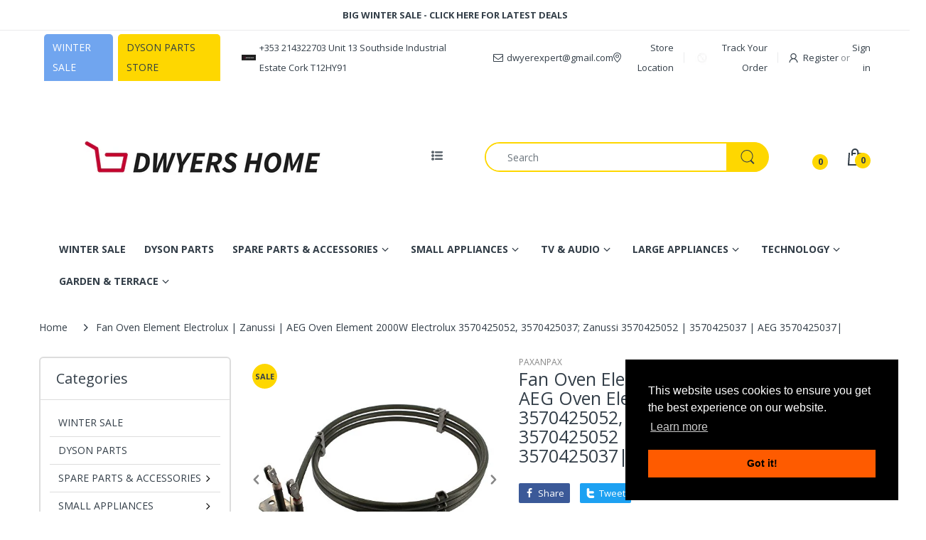

--- FILE ---
content_type: text/html; charset=utf-8
request_url: https://www.dwyershome.ie/products/fan-oven-element-electrolux-zanussi-aeg-oven-element-200w-electrolux-3570425052-3570425037-zanussi-3570425052-3570425037-aeg-3570425037
body_size: 68747
content:
<!doctype html>
<html lang="en" class="js">
  <head>
	<!-- Added by AVADA SEO Suite -->
	
	<!-- /Added by AVADA SEO Suite -->
  <link rel="shortcut icon" href="//www.dwyershome.ie/cdn/shop/files/Dwyers_Home_logo_7cc1edfd-41a3-4f54-ae70-970e616e9537_32x32.png?v=1713450997" type="image/png">
  
  <meta charset="UTF-8">
  <meta http-equiv="Content-Type" content="text/html; charset=utf-8">
  <meta name="viewport" content="width=device-width, initial-scale=1, minimum-scale=1, maximum-scale=1, user-scalable=0" />
  <meta name='HandheldFriendly' content='True'>
  <meta name='MobileOptimized' content='375'>
  <meta http-equiv="cleartype" content="on">
  <meta name="theme-color" content="#fed700">
  <link rel="canonical" href="https://www.dwyershome.ie/products/fan-oven-element-electrolux-zanussi-aeg-oven-element-200w-electrolux-3570425052-3570425037-zanussi-3570425052-3570425037-aeg-3570425037" />
  
<style>
  :root {
    --body-font-size:              14px; 
    --size-h1:                     36px;
    --size-h2:                     30px;
    --size-h3:                     22px; 
    --size-h4:                     20px;
    --size-h5:                     18px;
    --size-h6:                     16px;   
    --top-font-size:               13px;
    --product-font-size:           14px;
    --product-price-size:          20px;
    --product-detail-title-size:   25px;
    --nav-font-size:               14px;
    --nav-sub-font-size:           14px;
    --topbar-bg-color:             #ffffff;
    --main-color:                  #fed700;
    --main-color-text:             #333e48;
    --header-backgound:            #ffffff;
    --text-header-color:           #333e48;
    --header-text-color-hover:     #334141;
    --bg-number-icon:              #fed700;
    --text-number-icon:            #333e48;
    --header-bg-mobile-color:      #fed700;
    --nav-link-color:              #333e48; 
    --nav-link-hover-color:        #333e48;
    --nav-dropdown-background:     #ffffff; 
    --nav-dropdown-link-color:     #333e48; 
    --nav-dropdown-link-hover-color: #333e48;
    --border-main-nav:            #e7c300;
    --label-sale-color:           #ffffff;
    --label-sale-bg:              #4cd964;
    --label-new-color:            #ffffff;
    --label-new-bg:               #007aff;
    --label-hot-color:            #ffffff;
    --label-hot-bg:               #ff3b30;
    --body-background-color:      #ffffff;
    --body-second-color:          #f5f5f5;
    --body-mode-color:            #ffffff;
    --body-label-sale-color:      #343f49; 
    --body-label-sale-background: #fed700; 
    --body-label-new-color:      #ffffff; 
    --body-label-new-background: #007aff;
    --body-general-color:        #333e48; 
    --body-light-color:          #878787; 
    --body-title-color:          #333e48; 
    --body-link-color:           #333e48; 
    --body-border-color:         #dddddd; 
    --body-ratting-empty-color:  #cbcbcb;  
    --body-title-product:        #0062bd; 
    --body-price-color:          #343f49; 
    --body-price-sale-color:     #ee0000; 
    --body-price-sold-out-color: #848484; 
    --breadcrumb-height:         230px;  
    --breadcrumb-bg-color:       #ffffff;
    --color_swatch_width:        35px;
    --color_swatch_height:       35px;
    --image_swatch_width:        35px;
    --image_swatch_height:       35px; 
    --footer-background-color:   #f8f8f8; 
    --footer-static-text-color:  #333e48; 
    --footer-link-color:         #333e48; 
    --footer-hover-color:        #df3737;
    --footer-copyright-bg:       #eaeaea; 
    --footer-copyright-color:    #333e48; 
    --button-btn1:               #fed700;
    --button-btn1-txt:           #333e48; 
    --button-btn1-border:        #fed700; 
    --button-hover-btn1:         #333e48; 
    --button-hover-btn1-txt:     #ffffff;
    --button-hover-btn1-border:  #333e48; 
    --button-btn2:               #e6e6e6; 
    --button-btn2-txt:           #333e48; 
    --button-btn2-border:        #e6e6e6; 
    --button-hover-btn2:         #fed700; 
    --button-hover-btn2-txt:     #333e48; 
    --button-hover-btn2-border:  #fed700; 

    --bg-language-flag:  url(//www.dwyershome.ie/cdn/shop/t/3/assets/laguages_flag.png?v=31600172977966153291636042580);
    --bg-icon-select:    url(//www.dwyershome.ie/cdn/shop/t/3/assets/bg_select.png?v=128058739338057716611636042561);
    --bg-loading:        url(//www.dwyershome.ie/cdn/shop/t/3/assets/loading.gif?v=33208305842694777161677492100);
    --bg-image-body:     url(//www.dwyershome.ie/cdn/shop/t/3/assets/body_bg_image.png?v=172877034290835024611636042563);
    --bg-meta-product:   url(//www.dwyershome.ie/cdn/shop/t/3/assets/icon-360.png?v=14692332244374971841636042575);
    --bg-password:       url(//www.dwyershome.ie/cdn/shop/t/3/assets/password-page-background.jpg?v=41115727475410388331636042587);
  
    --rgba-text-header-1:     rgba(51, 62, 72, 0.1);
    --rgba-text-header-6:     rgba(51, 62, 72, 0.6);
    --rgba-text-header-8:     rgba(51, 62, 72, 0.8);
    --rgba-nav-link-color-3:  rgba(51, 62, 72, 0.3);
    --rgba-nav-link-color-6:  rgba(51, 62, 72, 0.6);
    --rgba-main-color-text-1: rgba(51, 62, 72, 0.1);
    
    --text-or: 'or';

    --black:              #000000;
    --white:              #ffffff;
    --bg-other:           #bcbcbc;
    --bg-deal-section:    #e6e6e6;
    --text-deal-text:     #383838; 
    --font-bold:          600;
    
    --bg-dark: #181818;
    --color-dark: #d9d9d9;
  }
</style>
<title>Fan Oven Element Electrolux | Zanussi | AEG Oven Element 2000W Electro
&ndash; DWYERS HOMESTORE</title><meta name="description" content="3-Turn Fan Oven Element Fits Moffat/AEG/Electrolux/Firenzi/John Lewis/Zanussi Series 14-MF-04 [Energy Class A+++] Replacement for the following original manufacture part numbers: Electrolux 3570425052, 3570425037; Zanussi 3570425052, 3570425037; AEG 3570425037; Firenzi 3570425037; John Lewis 3570425037 &amp;amp; Moffat 357"><!-- /snippets/social-meta-tags.liquid -->




<meta property="og:site_name" content="DWYERS HOMESTORE">
<meta property="og:url" content="https://www.dwyershome.ie/products/fan-oven-element-electrolux-zanussi-aeg-oven-element-200w-electrolux-3570425052-3570425037-zanussi-3570425052-3570425037-aeg-3570425037">
<meta property="og:title" content="Fan Oven Element Electrolux | Zanussi | AEG Oven Element 2000W  Electrolux 3570425052, 3570425037; Zanussi 3570425052 | 3570425037 | AEG 3570425037|">
<meta property="og:type" content="product">
<meta property="og:description" content="3-Turn Fan Oven Element Fits Moffat/AEG/Electrolux/Firenzi/John Lewis/Zanussi Series 14-MF-04 [Energy Class A+++] Replacement for the following original manufacture part numbers: Electrolux 3570425052, 3570425037; Zanussi 3570425052, 3570425037; AEG 3570425037; Firenzi 3570425037; John Lewis 3570425037 &amp;amp; Moffat 357">

  <meta property="og:price:amount" content="19,90">
  <meta property="og:price:currency" content="EUR">

<meta property="og:image" content="http://www.dwyershome.ie/cdn/shop/files/41YOMihUPcL_1200x1200.jpg?v=1693495017"><meta property="og:image" content="http://www.dwyershome.ie/cdn/shop/files/zanussi_14-mf-04_271465_34-0100-0228_1200x1200.jpg?v=1693495017"><meta property="og:image" content="http://www.dwyershome.ie/cdn/shop/files/61iLOs8z7kL._AC_SX679_1200x1200.jpg?v=1693495017">
<meta property="og:image:secure_url" content="https://www.dwyershome.ie/cdn/shop/files/41YOMihUPcL_1200x1200.jpg?v=1693495017"><meta property="og:image:secure_url" content="https://www.dwyershome.ie/cdn/shop/files/zanussi_14-mf-04_271465_34-0100-0228_1200x1200.jpg?v=1693495017"><meta property="og:image:secure_url" content="https://www.dwyershome.ie/cdn/shop/files/61iLOs8z7kL._AC_SX679_1200x1200.jpg?v=1693495017">


<meta name="twitter:card" content="summary_large_image">
<meta name="twitter:title" content="Fan Oven Element Electrolux | Zanussi | AEG Oven Element 2000W  Electrolux 3570425052, 3570425037; Zanussi 3570425052 | 3570425037 | AEG 3570425037|">
<meta name="twitter:description" content="3-Turn Fan Oven Element Fits Moffat/AEG/Electrolux/Firenzi/John Lewis/Zanussi Series 14-MF-04 [Energy Class A+++] Replacement for the following original manufacture part numbers: Electrolux 3570425052, 3570425037; Zanussi 3570425052, 3570425037; AEG 3570425037; Firenzi 3570425037; John Lewis 3570425037 &amp;amp; Moffat 357">

  <link rel="preconnect dns-prefetch" href="https://cdn.shopify.com">
  <link rel="preconnect dns-prefetch" href="https://v.shopify.com">
  <link rel="preconnect dns-prefetch" href="https://cdn.shopifycloud.com">

  

  <link rel="preload" href="//www.dwyershome.ie/cdn/shop/t/3/assets/header-footer.min.css?v=90798011301769546631636042573" as="style">
  <link rel="preload" href="//www.dwyershome.ie/cdn/shop/t/3/assets/global.min.css?v=87276159543151956671636042570" as="style">
  
  <link rel="preload" href="//www.dwyershome.ie/cdn/shop/t/3/assets/styles.min.css?v=154266916281513587601636042592" as="style">
  
  <link rel="preload" href="//www.dwyershome.ie/cdn/shop/t/3/assets/vendor.css?v=60362205997797156331636042597" as="style">
<meta name="google-site-verification" content="Rl146h1GMdYd962YzRt2sE-JZGnaVtIGujQ_LiiTwNQ" />
  <!-- header-css-file  ================================================== -->
  
  <link href="//www.dwyershome.ie/cdn/shop/t/3/assets/vendor.css?v=60362205997797156331636042597" rel="stylesheet" type="text/css" media="all">
  <link href="//www.dwyershome.ie/cdn/shop/t/3/assets/header-footer.min.css?v=90798011301769546631636042573" rel="stylesheet" type="text/css" media="all">
  <link href="//www.dwyershome.ie/cdn/shop/t/3/assets/global.min.css?v=87276159543151956671636042570" rel="stylesheet" type="text/css" media="all">
  
  
  <link href="//www.dwyershome.ie/cdn/shop/t/3/assets/styles.min.css?v=154266916281513587601636042592" rel="stylesheet" type="text/css" media="all">
  

  
    
  
  
  
<style>
  :root {
    --font-heading: Open Sans, 'HelveticaNeue', 'Helvetica Neue', Helvetica, Arial, sans-serif;
    --font-standard: Open Sans, 'HelveticaNeue', 'Helvetica Neue', Helvetica, Arial, sans-serif;
  }
</style><link href="https://fonts.googleapis.com/css2?family=Open+Sans:wght@300;400;600;700;800&family=Open+Sans:wght@300;400;600;700;800&display=swap" rel="stylesheet" type="text/css"/>

  <script crossorigin="anonymous" async src="//www.dwyershome.ie/cdn/shop/t/3/assets/lazysizes.min.js?v=19944551759608041491636042581"></script>

  
  <script type="text/javascript">
    var customerLogged = ''
    var customerEmail = ''
    var arn_wl_cp_settings = {"general_settings":{"unlogged_user":true,"show_number_status":true,"app_script":false,"app_wishlist_layout":"proxy","app_selector":false,"preloader_icon":{"icon_id":"icon-2","svg":"\u003cpath d=\"M10,40c0,0,0-0.4,0-1.1c0-0.3,0-0.8,0-1.3c0-0.3,0-0.5,0-0.8c0-0.3,0.1-0.6,0.1-0.9c0.1-0.6,0.1-1.4,0.2-2.1\n            c0.2-0.8,0.3-1.6,0.5-2.5c0.2-0.9,0.6-1.8,0.8-2.8c0.3-1,0.8-1.9,1.2-3c0.5-1,1.1-2,1.7-3.1c0.7-1,1.4-2.1,2.2-3.1\n            c1.6-2.1,3.7-3.9,6-5.6c2.3-1.7,5-3,7.9-4.1c0.7-0.2,1.5-0.4,2.2-0.7c0.7-0.3,1.5-0.3,2.3-0.5c0.8-0.2,1.5-0.3,2.3-0.4l1.2-0.1\n            l0.6-0.1l0.3,0l0.1,0l0.1,0l0,0c0.1,0-0.1,0,0.1,0c1.5,0,2.9-0.1,4.5,0.2c0.8,0.1,1.6,0.1,2.4,0.3c0.8,0.2,1.5,0.3,2.3,0.5\n            c3,0.8,5.9,2,8.5,3.6c2.6,1.6,4.9,3.4,6.8,5.4c1,1,1.8,2.1,2.7,3.1c0.8,1.1,1.5,2.1,2.1,3.2c0.6,1.1,1.2,2.1,1.6,3.1\n            c0.4,1,0.9,2,1.2,3c0.3,1,0.6,1.9,0.8,2.7c0.2,0.9,0.3,1.6,0.5,2.4c0.1,0.4,0.1,0.7,0.2,1c0,0.3,0.1,0.6,0.1,0.9\n            c0.1,0.6,0.1,1,0.1,1.4C74,39.6,74,40,74,40c0.2,2.2-1.5,4.1-3.7,4.3s-4.1-1.5-4.3-3.7c0-0.1,0-0.2,0-0.3l0-0.4c0,0,0-0.3,0-0.9\n            c0-0.3,0-0.7,0-1.1c0-0.2,0-0.5,0-0.7c0-0.2-0.1-0.5-0.1-0.8c-0.1-0.6-0.1-1.2-0.2-1.9c-0.1-0.7-0.3-1.4-0.4-2.2\n            c-0.2-0.8-0.5-1.6-0.7-2.4c-0.3-0.8-0.7-1.7-1.1-2.6c-0.5-0.9-0.9-1.8-1.5-2.7c-0.6-0.9-1.2-1.8-1.9-2.7c-1.4-1.8-3.2-3.4-5.2-4.9\n            c-2-1.5-4.4-2.7-6.9-3.6c-0.6-0.2-1.3-0.4-1.9-0.6c-0.7-0.2-1.3-0.3-1.9-0.4c-1.2-0.3-2.8-0.4-4.2-0.5l-2,0c-0.7,0-1.4,0.1-2.1,0.1\n            c-0.7,0.1-1.4,0.1-2,0.3c-0.7,0.1-1.3,0.3-2,0.4c-2.6,0.7-5.2,1.7-7.5,3.1c-2.2,1.4-4.3,2.9-6,4.7c-0.9,0.8-1.6,1.8-2.4,2.7\n            c-0.7,0.9-1.3,1.9-1.9,2.8c-0.5,1-1,1.9-1.4,2.8c-0.4,0.9-0.8,1.8-1,2.6c-0.3,0.9-0.5,1.6-0.7,2.4c-0.2,0.7-0.3,1.4-0.4,2.1\n            c-0.1,0.3-0.1,0.6-0.2,0.9c0,0.3-0.1,0.6-0.1,0.8c0,0.5-0.1,0.9-0.1,1.3C10,39.6,10,40,10,40z\"\u003e\n        \n            \u003canimateTransform attributeType=\"xml\" attributeName=\"transform\" type=\"rotate\" from=\"0 40 40\" to=\"360 40 40\" dur=\"0.6s\" repeatCount=\"indefinite\"\u003e\u003c\/animateTransform\u003e\n        \u003c\/path\u003e","width":24,"height":24,"view_box":"0 0 80 80","icon_color":"#43467F"},"background_color":"#000000","text_color":"#ffffff","wishlist_page":"arena-wishlist-page","compare_page":"arena-compare-page","share_page":"arena-share-page","isActiveAT":false,"text":{"wishlist_settings":{"wishlist_page_title":"Wishlist Page","wishlist_disable_msg":"Wishlist is disabled","wishlist_empty_msg":"No products in wishlist!","wishlist_login_msg":"You have not logged in. Please \u003ca title=\"Login url\" href=\"\/account\/login\"\u003eLogin\u003c\/a\u003e to view wishlist content.","table_product_heading":"Product Name","table_image_heading":"Image","table_quantity_heading":"Quantity","table_variants_heading":"Variants","table_price_heading":"Price","table_delete_heading":"Delete","table_available_heading":"Available","table_add_to_cart_heading":"Add To Cart","table_remove_heading":"Remove","table_instock":"In stock","table_outstock":"Out stock","table_view_btn":"View Product","notify_login":"Please login first to use wishlist function","notify_limit":"Only {limit} products allowed to add to wishlist","notify_getlist_error":"There is an error when getting wishlist","wishlist_popup_add_button_text":"Add wishlist","wishlist_popup_create_button_text":"Create new list","wishlist_notify_added":"%product-name% \n Add to wishlist successfully"},"compare_settings":{"compare_page_title":"Compare Page","compare_disable_msg":"Compare is disabled","compare_empty_msg":"No products in compare!","table_feature_heading":"Features","table_availability_heading":"Availability","table_option_heading":"Options","table_vendor_heading":"Vendor","table_collection_heading":"Collection","table_review_heading":"Rating","table_instock":"In stock","table_outstock":"Out stock","table_view_btn":"View Product","notify_limit":"Only {limit} products allowed to add to compare","notify_modal_plugin":"No modal plugin. Please embed Fancybox of Bootstrap modal to store","notify_getlist_error":"There is an error when getting compare list","notify_empty_product":"You have no products to compare","compare_notify_create_custom":"It will create a new compare list due to different product types with other products on compare list.","compare_notify_added":"%product-name% \n Add to compare successfully"}}},"wishlist_settings":{"remove_add_to_cart":false,"allow_multiple":false,"add_multiple_settings":{"add_background_color":"#dc3b1a","add_border_color":"#dc3b1a","add_text_color":"#fff","create_background_color":"#fff","create_border_color":"#dc3b1a","create_text_color":"#dc3b1a","radio_button_background_color":"#dc3b1a"},"background_color":"#000000","text_color":"#ffffff","wishlist_enable":true,"wishlist_product_number":10,"wishlist_layout":"page","redirect_wishlist":["cart"],"records_per_page":5,"wishlist_add_class":"add-to-wishlist","show_selector":{"margin":"0","padding":"0","selector_class":"site-header__account","type":"Top"},"page_show_mode":"both","add_selector":{"margin":"0","padding":"0","selector_class":"product-form","type":"Top"},"wishlist_show_class":"show-wishlist","wishlist_add_to_cart_class":"add-to-cart-wishlist","wishlist_remove_class":"remove-wishlist","wishlist_page_action":["text"],"wishlist_page_available":true,"wishlist_options":["price","available","quantity","variants"],"add_class_icon":{"icon_id":"icon-1","svg":"\u003cpath d=\"M12.8194 22C12.5802 22 12.3665 21.9145 12.1785 21.7436L3.25614 13.1289L2.87156 12.7444C2.70063 12.5734 2.43569 12.2572 2.07675 11.7957C1.71781 11.3342 1.39305 10.8727 1.10247 10.4112C0.811898 9.94972 0.555509 9.37712 0.333306 8.69341C0.111102 8.00971 0 7.35164 0 6.71922C0 4.61683 0.606787 2.97594 1.82036 1.79655C3.03394 0.617164 4.70901 0.018924 6.84558 0.00183139C7.42673 0.00183139 8.02497 0.104384 8.64031 0.309495C9.25564 0.514607 9.82824 0.796636 10.3581 1.15558C10.888 1.51452 11.3495 1.83928 11.7426 2.12986C12.1357 2.42043 12.4947 2.74519 12.8194 3.10414C13.1613 2.76228 13.5202 2.43752 13.8963 2.12986C14.2723 1.82219 14.7338 1.49743 15.2808 1.15558C15.8277 0.813728 16.4003 0.531699 16.9986 0.309495C17.5968 0.0872916 18.1951 -0.0152612 18.7933 0.00183139C20.9299 0.00183139 22.605 0.600071 23.8185 1.79655C25.0321 2.99303 25.6389 4.6382 25.6389 6.73204C25.6389 8.82588 24.545 10.9667 22.3571 13.1546L13.4604 21.7436C13.2895 21.9145 13.0758 22 12.8194 22Z\"\/\u003e","width":18,"height":16,"view_box":"0 0 26 22","icon_color":"#000000","icon_active_color":"#ff0000"},"add_class_icon_product":{"icon_id":"icon-1","svg":"\u003cpath d=\"M12.8194 22C12.5802 22 12.3665 21.9145 12.1785 21.7436L3.25614 13.1289L2.87156 12.7444C2.70063 12.5734 2.43569 12.2572 2.07675 11.7957C1.71781 11.3342 1.39305 10.8727 1.10247 10.4112C0.811898 9.94972 0.555509 9.37712 0.333306 8.69341C0.111102 8.00971 0 7.35164 0 6.71922C0 4.61683 0.606787 2.97594 1.82036 1.79655C3.03394 0.617164 4.70901 0.018924 6.84558 0.00183139C7.42673 0.00183139 8.02497 0.104384 8.64031 0.309495C9.25564 0.514607 9.82824 0.796636 10.3581 1.15558C10.888 1.51452 11.3495 1.83928 11.7426 2.12986C12.1357 2.42043 12.4947 2.74519 12.8194 3.10414C13.1613 2.76228 13.5202 2.43752 13.8963 2.12986C14.2723 1.82219 14.7338 1.49743 15.2808 1.15558C15.8277 0.813728 16.4003 0.531699 16.9986 0.309495C17.5968 0.0872916 18.1951 -0.0152612 18.7933 0.00183139C20.9299 0.00183139 22.605 0.600071 23.8185 1.79655C25.0321 2.99303 25.6389 4.6382 25.6389 6.73204C25.6389 8.82588 24.545 10.9667 22.3571 13.1546L13.4604 21.7436C13.2895 21.9145 13.0758 22 12.8194 22Z\"\/\u003e","width":18,"height":16,"view_box":"0 0 26 22","icon_color":"#000000","icon_active_color":"#ff0000"},"show_class_icon":{"icon_id":"icon-1","svg":"\u003cpath d=\"M12.8194 22C12.5802 22 12.3665 21.9145 12.1785 21.7436L3.25614 13.1289L2.87156 12.7444C2.70063 12.5734 2.43569 12.2572 2.07675 11.7957C1.71781 11.3342 1.39305 10.8727 1.10247 10.4112C0.811898 9.94972 0.555509 9.37712 0.333306 8.69341C0.111102 8.00971 0 7.35164 0 6.71922C0 4.61683 0.606787 2.97594 1.82036 1.79655C3.03394 0.617164 4.70901 0.018924 6.84558 0.00183139C7.42673 0.00183139 8.02497 0.104384 8.64031 0.309495C9.25564 0.514607 9.82824 0.796636 10.3581 1.15558C10.888 1.51452 11.3495 1.83928 11.7426 2.12986C12.1357 2.42043 12.4947 2.74519 12.8194 3.10414C13.1613 2.76228 13.5202 2.43752 13.8963 2.12986C14.2723 1.82219 14.7338 1.49743 15.2808 1.15558C15.8277 0.813728 16.4003 0.531699 16.9986 0.309495C17.5968 0.0872916 18.1951 -0.0152612 18.7933 0.00183139C20.9299 0.00183139 22.605 0.600071 23.8185 1.79655C25.0321 2.99303 25.6389 4.6382 25.6389 6.73204C25.6389 8.82588 24.545 10.9667 22.3571 13.1546L13.4604 21.7436C13.2895 21.9145 13.0758 22 12.8194 22Z\"\/\u003e","width":18,"height":16,"view_box":"0 0 26 22","icon_color":"#ffffff","icon_active_color":"#ff0000"},"remove_class_icon":{"icon_id":"icon-1","svg":"\u003cpath d=\"M294.111,256.001L504.109,46.003c10.523-10.524,10.523-27.586,0-38.109c-10.524-10.524-27.587-10.524-38.11,0L256,217.892\n            L46.002,7.894c-10.524-10.524-27.586-10.524-38.109,0s-10.524,27.586,0,38.109l209.998,209.998L7.893,465.999\n            c-10.524,10.524-10.524,27.586,0,38.109c10.524,10.524,27.586,10.523,38.109,0L256,294.11l209.997,209.998\n            c10.524,10.524,27.587,10.523,38.11,0c10.523-10.524,10.523-27.586,0-38.109L294.111,256.001z\" fill=\"#000000\"\u003e\u003c\/path\u003e","width":16,"height":16,"view_box":"0 0 512.001 512.001","icon_color":"#000000"},"launch_show":{"type":["header"],"placement":"Bottom Right","text":"My Wishlist","description":"","position_button":{"position":"absolute","text_color":"#ffffff","minWidth":"30px","minHeight":"30px","width":"150","height":"45","bottom":"20px","right":"20px","background_color":"#000000","boxShadow":"rgb(153, 153, 153) 1px 1px 10px 0px","borderRadius":"3"},"showTittle":true,"show":false,"showBackground":true},"launch_add_product_page":{"text":"Add To Wishlist","showTittle":true,"showBackground":true,"show":false,"text_color":"#000000","background_color":"#EBC9C9","width":"50","height":"45","borderRadius":"3","showCount":false,"check_add_variant":false,"auto_insert_add_button":false,"text_added":"Added To Wishlist","background_color_actived":"#EBC9C9","text_color_actived":"#000000"},"launch_add":{"text":"Add To Wishlist","showTittle":false,"showBackground":false,"show":false,"text_color":"#000000","background_color":"#EBC9C9","width":"50","height":"45","borderRadius":"3","showCount":false,"check_add_variant":false,"auto_insert_add_button":false,"text_added":"Added To Wishlist","background_color_actived":"#EBC9C9","text_color_actived":"#000000"},"updated_at":1603274589479,"back_in_stock":false,"reminder_mail":false,"added_wl_notifications":"top-left","added_wl_notifications_bg":"#fff","added_wl_notifications_color":"#000","customCss":""},"compare_settings":{"background_color":"#000000","text_color":"#ffffff","compare_enable":true,"compare_product_number":2,"show_selector":{"margin":"0","padding":"0","selector_class":"site-header__account","type":"Top"},"add_selector":{"margin":"0","padding":"0","selector_class":"product-form","type":"Top"},"compare_add_class":"add-to-compare","compare_show_class":"show-compare","compare_show_selector_class":"site-header__account","comparet_add_selector_class":"product-form","compare_remove_class":"remove-compare","compare_options":["vendor","collection","options","availability"],"compare_layout":["page"],"add_class_icon":{"icon_id":"icon-1","svg":"\u003cpath d=\"M21.6334 13.2821C21.6334 13.3333 21.6334 13.3675 21.6334 13.3846C21.0175 15.9487 19.7344 18.0256 17.784 19.6154C15.8337 21.2051 13.5497 22 10.9322 22C9.54641 22 8.20341 21.735 6.90318 21.2051C5.60295 20.6752 4.43959 19.9231 3.4131 18.9487L1.56541 20.7949C1.37722 20.9829 1.16336 21.0769 0.923846 21.0769C0.68433 21.0769 0.470477 20.9829 0.282286 20.7949C0.0940954 20.6068 0 20.3932 0 20.1538V13.7436C0 13.5043 0.0940954 13.2906 0.282286 13.1026C0.470477 12.9145 0.68433 12.8205 0.923846 12.8205H7.33944C7.57896 12.8205 7.79281 12.9145 7.981 13.1026C8.16919 13.2906 8.25474 13.5043 8.23763 13.7436C8.22052 13.9829 8.13498 14.1966 7.981 14.3846L6.005 16.359C6.68933 16.9744 7.4592 17.4615 8.31462 17.8205C9.17003 18.1795 10.0682 18.3504 11.0092 18.3333C12.2752 18.3333 13.4642 18.0171 14.5762 17.3846C15.6883 16.7521 16.5779 15.906 17.2451 14.8462C17.3478 14.6752 17.6044 14.1111 18.015 13.1538C18.0834 12.9316 18.2203 12.8205 18.4256 12.8205H21.1715C21.3083 12.8205 21.4195 12.8718 21.5051 12.9744C21.5906 13.0769 21.6334 13.1795 21.6334 13.2821ZM21.9927 1.84615V8.25641C21.9927 8.49573 21.9071 8.7094 21.736 8.89744C21.565 9.08547 21.3426 9.17949 21.0688 9.17949H14.6532C14.4137 9.17949 14.1999 9.08547 14.0117 8.89744C13.8235 8.7094 13.7379 8.49573 13.755 8.25641C13.7721 8.01709 13.8577 7.80342 14.0117 7.61538L15.9877 5.64103C14.5848 4.32479 12.9253 3.66667 11.0092 3.66667C9.72605 3.66667 8.52847 3.98291 7.41643 4.61539C6.30439 5.24786 5.41476 6.09402 4.74754 7.15385C4.64489 7.32479 4.39682 7.88889 4.00333 8.84616C3.91779 9.06838 3.77237 9.17949 3.56707 9.17949H0.718547C0.598789 9.17949 0.487585 9.12821 0.384936 9.02564C0.282286 8.92308 0.239516 8.82051 0.256624 8.71795V8.61539C0.872521 6.05128 2.16419 3.97436 4.13164 2.38462C6.09909 0.794873 8.3916 0 11.0092 0C12.3949 0 13.7465 0.264958 15.0638 0.794872C16.3812 1.32479 17.5531 2.07692 18.5796 3.05128L20.4273 1.20513C20.6155 1.01709 20.8293 0.923078 21.0688 0.923078C21.3083 0.923078 21.5307 1.01709 21.736 1.20513C21.9413 1.39316 22.0269 1.60684 21.9927 1.84615Z\"\/\u003e","width":22,"height":16,"view_box":"0 0 22 22","icon_color":"#000000","icon_active_color":"#ff0000"},"custom_compare":false,"compare_options2":[],"add_class_icon_product":{"icon_id":"icon-1","svg":"\u003cpath d=\"M21.6334 13.2821C21.6334 13.3333 21.6334 13.3675 21.6334 13.3846C21.0175 15.9487 19.7344 18.0256 17.784 19.6154C15.8337 21.2051 13.5497 22 10.9322 22C9.54641 22 8.20341 21.735 6.90318 21.2051C5.60295 20.6752 4.43959 19.9231 3.4131 18.9487L1.56541 20.7949C1.37722 20.9829 1.16336 21.0769 0.923846 21.0769C0.68433 21.0769 0.470477 20.9829 0.282286 20.7949C0.0940954 20.6068 0 20.3932 0 20.1538V13.7436C0 13.5043 0.0940954 13.2906 0.282286 13.1026C0.470477 12.9145 0.68433 12.8205 0.923846 12.8205H7.33944C7.57896 12.8205 7.79281 12.9145 7.981 13.1026C8.16919 13.2906 8.25474 13.5043 8.23763 13.7436C8.22052 13.9829 8.13498 14.1966 7.981 14.3846L6.005 16.359C6.68933 16.9744 7.4592 17.4615 8.31462 17.8205C9.17003 18.1795 10.0682 18.3504 11.0092 18.3333C12.2752 18.3333 13.4642 18.0171 14.5762 17.3846C15.6883 16.7521 16.5779 15.906 17.2451 14.8462C17.3478 14.6752 17.6044 14.1111 18.015 13.1538C18.0834 12.9316 18.2203 12.8205 18.4256 12.8205H21.1715C21.3083 12.8205 21.4195 12.8718 21.5051 12.9744C21.5906 13.0769 21.6334 13.1795 21.6334 13.2821ZM21.9927 1.84615V8.25641C21.9927 8.49573 21.9071 8.7094 21.736 8.89744C21.565 9.08547 21.3426 9.17949 21.0688 9.17949H14.6532C14.4137 9.17949 14.1999 9.08547 14.0117 8.89744C13.8235 8.7094 13.7379 8.49573 13.755 8.25641C13.7721 8.01709 13.8577 7.80342 14.0117 7.61538L15.9877 5.64103C14.5848 4.32479 12.9253 3.66667 11.0092 3.66667C9.72605 3.66667 8.52847 3.98291 7.41643 4.61539C6.30439 5.24786 5.41476 6.09402 4.74754 7.15385C4.64489 7.32479 4.39682 7.88889 4.00333 8.84616C3.91779 9.06838 3.77237 9.17949 3.56707 9.17949H0.718547C0.598789 9.17949 0.487585 9.12821 0.384936 9.02564C0.282286 8.92308 0.239516 8.82051 0.256624 8.71795V8.61539C0.872521 6.05128 2.16419 3.97436 4.13164 2.38462C6.09909 0.794873 8.3916 0 11.0092 0C12.3949 0 13.7465 0.264958 15.0638 0.794872C16.3812 1.32479 17.5531 2.07692 18.5796 3.05128L20.4273 1.20513C20.6155 1.01709 20.8293 0.923078 21.0688 0.923078C21.3083 0.923078 21.5307 1.01709 21.736 1.20513C21.9413 1.39316 22.0269 1.60684 21.9927 1.84615Z\"\/\u003e","width":22,"height":16,"view_box":"0 0 22 22","icon_color":"#000000","icon_active_color":"#ff0000"},"show_class_icon":{"icon_id":"icon-1","svg":"\u003cpath d=\"M21.6334 13.2821C21.6334 13.3333 21.6334 13.3675 21.6334 13.3846C21.0175 15.9487 19.7344 18.0256 17.784 19.6154C15.8337 21.2051 13.5497 22 10.9322 22C9.54641 22 8.20341 21.735 6.90318 21.2051C5.60295 20.6752 4.43959 19.9231 3.4131 18.9487L1.56541 20.7949C1.37722 20.9829 1.16336 21.0769 0.923846 21.0769C0.68433 21.0769 0.470477 20.9829 0.282286 20.7949C0.0940954 20.6068 0 20.3932 0 20.1538V13.7436C0 13.5043 0.0940954 13.2906 0.282286 13.1026C0.470477 12.9145 0.68433 12.8205 0.923846 12.8205H7.33944C7.57896 12.8205 7.79281 12.9145 7.981 13.1026C8.16919 13.2906 8.25474 13.5043 8.23763 13.7436C8.22052 13.9829 8.13498 14.1966 7.981 14.3846L6.005 16.359C6.68933 16.9744 7.4592 17.4615 8.31462 17.8205C9.17003 18.1795 10.0682 18.3504 11.0092 18.3333C12.2752 18.3333 13.4642 18.0171 14.5762 17.3846C15.6883 16.7521 16.5779 15.906 17.2451 14.8462C17.3478 14.6752 17.6044 14.1111 18.015 13.1538C18.0834 12.9316 18.2203 12.8205 18.4256 12.8205H21.1715C21.3083 12.8205 21.4195 12.8718 21.5051 12.9744C21.5906 13.0769 21.6334 13.1795 21.6334 13.2821ZM21.9927 1.84615V8.25641C21.9927 8.49573 21.9071 8.7094 21.736 8.89744C21.565 9.08547 21.3426 9.17949 21.0688 9.17949H14.6532C14.4137 9.17949 14.1999 9.08547 14.0117 8.89744C13.8235 8.7094 13.7379 8.49573 13.755 8.25641C13.7721 8.01709 13.8577 7.80342 14.0117 7.61538L15.9877 5.64103C14.5848 4.32479 12.9253 3.66667 11.0092 3.66667C9.72605 3.66667 8.52847 3.98291 7.41643 4.61539C6.30439 5.24786 5.41476 6.09402 4.74754 7.15385C4.64489 7.32479 4.39682 7.88889 4.00333 8.84616C3.91779 9.06838 3.77237 9.17949 3.56707 9.17949H0.718547C0.598789 9.17949 0.487585 9.12821 0.384936 9.02564C0.282286 8.92308 0.239516 8.82051 0.256624 8.71795V8.61539C0.872521 6.05128 2.16419 3.97436 4.13164 2.38462C6.09909 0.794873 8.3916 0 11.0092 0C12.3949 0 13.7465 0.264958 15.0638 0.794872C16.3812 1.32479 17.5531 2.07692 18.5796 3.05128L20.4273 1.20513C20.6155 1.01709 20.8293 0.923078 21.0688 0.923078C21.3083 0.923078 21.5307 1.01709 21.736 1.20513C21.9413 1.39316 22.0269 1.60684 21.9927 1.84615Z\"\/\u003e","width":18,"height":16,"view_box":"0 0 26 22","icon_color":"#ffffff","icon_active_color":"#ff0000"},"remove_class_icon":{"icon_id":"icon-1","svg":"\u003cpath d=\"M294.111,256.001L504.109,46.003c10.523-10.524,10.523-27.586,0-38.109c-10.524-10.524-27.587-10.524-38.11,0L256,217.892\n            L46.002,7.894c-10.524-10.524-27.586-10.524-38.109,0s-10.524,27.586,0,38.109l209.998,209.998L7.893,465.999\n            c-10.524,10.524-10.524,27.586,0,38.109c10.524,10.524,27.586,10.523,38.109,0L256,294.11l209.997,209.998\n            c10.524,10.524,27.587,10.523,38.11,0c10.523-10.524,10.523-27.586,0-38.109L294.111,256.001z\" fill=\"#000000\"\u003e\u003c\/path\u003e","width":16,"height":16,"view_box":"0 0 512.001 512.001","icon_color":"#000000"},"launch_show":{"type":["header"],"placement":"Bottom Right","text":"My Compare","description":"","position_button":{"position":"absolute","text_color":"#ffffff","minWidth":"30px","minHeight":"30px","width":"160","height":"45","bottom":"20px","right":"20px","background_color":"#000000","boxShadow":"rgb(153, 153, 153) 1px 1px 10px 0px","borderRadius":"3"},"showTittle":true,"show":false,"showBackground":true},"launch_add":{"text":"Add to Compare","showTittle":false,"showBackground":false,"show":false,"text_color":"#000000","background_color":"#EBC9C9","width":"50","height":"45","borderRadius":"3","auto_insert_add_button":false,"text_added":"Added To Compare","background_color_actived":"#EBC9C9","text_color_actived":"#000000"},"launch_add_product_page":{"text":"Add to Compare","showTittle":true,"showBackground":true,"show":false,"text_color":"#000000","background_color":"#EBC9C9","width":"50","height":"45","borderRadius":"3","auto_insert_add_button":false,"text_added":"Added To Compare","background_color_actived":"#EBC9C9","text_color_actived":"#000000"},"updated_at":1603274589479,"added_cp_notifications":"top-left","added_cp_notifications_bg":"#fff","added_cp_notifications_color":"#000"}};
    var wl_cp_text_settings = {"wishlist_settings":{"wishlist_page_title":"Wishlist Page","wishlist_disable_msg":"Wishlist is disabled","wishlist_empty_msg":"No products in wishlist!","wishlist_login_msg":"You have not logged in. Please \u003ca title=\"Login url\" href=\"\/account\/login\"\u003eLogin\u003c\/a\u003e to view wishlist content.","table_product_heading":"Product Name","table_image_heading":"Image","table_quantity_heading":"Quantity","table_variants_heading":"Variants","table_price_heading":"Price","table_delete_heading":"Delete","table_available_heading":"Available","table_add_to_cart_heading":"Add To Cart","table_remove_heading":"Remove","table_instock":"In stock","table_outstock":"Out stock","table_view_btn":"View Product","notify_login":"Please login first to use wishlist function","notify_limit":"Only {limit} products allowed to add to wishlist","notify_getlist_error":"There is an error when getting wishlist","wishlist_popup_add_button_text":"Add wishlist","wishlist_popup_create_button_text":"Create new list","wishlist_notify_added":"%product-name% \n Add to wishlist successfully"},"compare_settings":{"compare_page_title":"Compare Page","compare_disable_msg":"Compare is disabled","compare_empty_msg":"No products in compare!","table_feature_heading":"Features","table_availability_heading":"Availability","table_option_heading":"Options","table_vendor_heading":"Vendor","table_collection_heading":"Collection","table_review_heading":"Rating","table_instock":"In stock","table_outstock":"Out stock","table_view_btn":"View Product","notify_limit":"Only {limit} products allowed to add to compare","notify_modal_plugin":"No modal plugin. Please embed Fancybox of Bootstrap modal to store","notify_getlist_error":"There is an error when getting compare list","notify_empty_product":"You have no products to compare","compare_notify_create_custom":"It will create a new compare list due to different product types with other products on compare list.","compare_notify_added":"%product-name% \n Add to compare successfully"}};
    var wl_routes = {
                root_url : "\/"
                ,account_url : "\/account"
                ,account_login_url : "\/account\/login"
                ,account_logout_url : "\/account\/logout"
                ,account_register_url : "\/account\/register"
                ,account_addresses_url : "\/account\/addresses"
                ,collections_url : "\/collections"
                ,all_products_collection_url : "\/collections\/all"
                ,search_url : "\/search"
                ,cart_url : "\/cart"
                ,cart_add_url : "\/cart\/add"
                ,cart_change_url : "\/cart\/change"
                ,cart_clear_url : "\/cart\/clear"
                ,product_recommendations_url : "\/recommendations\/products"
            }
    var arn_reminder_email = {"subject":"Your Wishlist on {{{shop}}}","time":"10","textEditor":{"blocks":[{"key":"evr7p","text":"Hi, We noticed that you've checked these items out and saved them to your Wishlist. For the best experience, we will keep them here while you sleep on it!","type":"unstyled","depth":0,"inlineStyleRanges":[],"entityRanges":[],"data":{"text-align":"center"}}],"entityMap":{}}};
    var inv_qty = {};
    var pre_order_qty = {}
    var arn_out_stock = []
    
    
    inv_qty[47032003821893] = 8;
    
    
    
    
    var arn_product_id = 8648625094981
    var arn_handle = "fan-oven-element-electrolux-zanussi-aeg-oven-element-200w-electrolux-3570425052-3570425037-zanussi-3570425052-3570425037-aeg-3570425037"
    var arn_product_variant_id = 47032003821893
    var customerWishlist = []
</script>
<script>
    var themeWl = window.theme || {};
     themeWl.moneyFormat = "€{{amount_with_comma_separator}}";
</script>

  <style type="text/css">
    :root {
      --arn-add-wishlist-icon-color: #000000;
      --arn-add-wishlist-icon-active-color: #ff0000;
      --arn-add-wishlist-icon-color-product: #000000;
      --arn-add-wishlist-icon-active-color-product: #ff0000;

      --arn-show-wishlist-icon-color: #ffffff;
      --arn-show-wishlist-icon-active-color: #ff0000;
      --arn-remove-wishlist-icon-color: #000000;

      --arn-add-compare-icon-color: #000000;
      --arn-add-compare-icon-active-color: #ff0000;
      --arn-add-compare-icon-color-product: #000000;
      --arn-add-compare-icon-active-color-product: #ff0000;
      --arn-show-compare-icon-color: #ffffff;
      --arn-show-compare-icon-active-color: #ff0000;
      --arn-remove-compare-icon-color: #000000;
      --arn-preloader-icon-color: #43467F;

      --arn-outstock-color: #ff0000;
      --arn-instock-color: #2D882D;
      --arn-table-heading-bkg: #000000;
      --arn-table-text-color-1: #000000;
      --arn-table-text-color-2: #ffffff;
      --arn-table-btn-border-color: #000000;
      --arn-table-btn-color: #ffffff;
      --arn-table-btn-active-color: #000000;

      --arn-table-product-heading: "";
      --arn-table-price-heading: "";
      --arn-table-image-heading: "";
      --arn-table-price-heading: "";
      --arn-table-available-heading: "";
      --arn-table-delete-heading: "";

      --bg-sidenav: #fff;
      --link-color: #000;
      --font-size-title: 15px;
      --button-add-bg: #fed700;
      --button-add-cl: #fff;
      --button-add-br: #fed700;
      --button-add-hover-bg: #fed700;
      --button-add-hover-cl: #fff;
      --button-add-hover-br: #fed700;
      --button-remove-bg: #000;
      --button-remove-cl: #fff;
      --button-remove-br: #000;
      --button-remove-hover-bg: #000;
      --button-remove-hover-cl: #fff;
      --button-remove-hover-br: #000;
      --button-border-radius: 20px;

      --arn-wishlist-page-bg: #000000;
      --arn-wishlist-page-text: #ffffff;

      --arn-show-wishlist-fl-min-height: 30px;
      --arn-show-wishlist-fl-min-width: 30px;
      --arn-show-wishlist-fl-height: 45px;
      --arn-show-wishlist-fl-width: 150px;
      --arn-show-wishlist-fl-bottom: 20px;
      --arn-show-wishlist-fl-top: ;
      --arn-show-wishlist-fl-left: ;
      --arn-show-wishlist-fl-right: 20px;
      --arn-show-wishlist-fl-boxShadow: rgb(153, 153, 153) 1px 1px 10px 0px;
      --arn-show-wishlist-fl-backgroundColor: #000000;
      --arn-show-wishlist-fl-color: #ffffff;
      --arn-show-wishlist-fl-borderRadius: 3px;

      --arn-add-wishlist-bg: #EBC9C9;
      --arn-add-wishlist-bg-actived: #EBC9C9;
      --arn-add-wishlist-bg-product: #EBC9C9;
      --arn-add-wishlist-bg-actived-product: #EBC9C9;
      --arn-add-wishlist-color: #000000;
      --arn-add-wishlist-color-actived: #000000;
      --arn-add-wishlist-color-product: #000000;
      --arn-add-wishlist-color-actived-product: #000000;
      --arn-add-wishlist-width: 50px;
      --arn-add-wishlist-height: 45px;
      --arn-add-wishlist-borderRadius: 3px;
      --arn-add-wishlist-borderRadius-product: 3px;
      
      --arn-add-wishlist-noti-bg: #fff;
      --arn-add-wishlist-noti-color: #000;

      --arn-add-multiple-settings-add-background: #dc3b1a;
      --arn-add-multiple-settings-add-border: #dc3b1a;
      --arn-add-multiple-settings-add-text: #fff;
      --arn-add-multiple-settings-create-background: #fff;
      --arn-add-multiple-settings-create-border: #dc3b1a;
      --arn-add-multiple-settings-create-text: #dc3b1a;
      --arn-add-multiple-settings-radio-button-background: #dc3b1a;

      --arn-compare-page-bg: #000000;
      --arn-compare-page-text: #ffffff;

      --arn-show-compare-fl-min-height: 30px;
      --arn-show-compare-fl-min-width: 30px;
      --arn-show-compare-fl-height: 45px;
      --arn-show-compare-fl-width: 160px;
      --arn-show-compare-fl-bottom: 20px;
      --arn-show-compare-fl-top: ;
      --arn-show-compare-fl-left: ;
      --arn-show-compare-fl-right: 20px;
      --arn-show-compare-fl-boxShadow: rgb(153, 153, 153) 1px 1px 10px 0px;
      --arn-show-compare-fl-backgroundColor: #000000;
      --arn-show-compare-fl-color: #ffffff;
      --arn-show-compare-fl-borderRadius: 3px;

      --arn-add-compare-bg: #EBC9C9;
      --arn-add-compare-bg-product: #EBC9C9;
      --arn-add-compare-color: #000000;
      --arn-add-compare-color-product: #000000;
      --arn-add-compare-bg-actived: #EBC9C9;
      --arn-add-compare-bg-actived-product: #EBC9C9;
      --arn-add-compare-color-actived: #000000;
      --arn-add-compare-color-actived-product: #000000;
      --arn-add-compare-width: 50px;
      --arn-add-compare-height: 45px;
      --arn-add-compare-borderRadius: 3px;
      --arn-add-compare-borderRadius-product: 3px;
    
      --arn-add-compare-noti-bg: #fff;
      --arn-add-compare-noti-color: #000;
    }
    .row {
    display: -ms-flexbox;
    display: flex;
    -ms-flex-wrap: wrap;
    flex-wrap: wrap;
    margin-right: -15px;
    margin-left: -15px;
}
.no-gutters {
    margin-right: 0;
    margin-left: 0;
}
.no-gutters > .col,
.no-gutters > [class*="col-"] {
    padding-right: 0;
    padding-left: 0;
}
.col,
.col-1,
.col-10,
.col-11,
.col-12,
.col-2,
.col-3,
.col-4,
.col-5,
.col-6,
.col-7,
.col-8,
.col-9,
.col-auto,
.col-lg,
.col-lg-1,
.col-lg-10,
.col-lg-11,
.col-lg-12,
.col-lg-2,
.col-lg-3,
.col-lg-4,
.col-lg-5,
.col-lg-6,
.col-lg-7,
.col-lg-8,
.col-lg-9,
.col-lg-auto,
.col-md,
.col-md-1,
.col-md-10,
.col-md-11,
.col-md-12,
.col-md-2,
.col-md-3,
.col-md-4,
.col-md-5,
.col-md-6,
.col-md-7,
.col-md-8,
.col-md-9,
.col-md-auto,
.col-sm,
.col-sm-1,
.col-sm-10,
.col-sm-11,
.col-sm-12,
.col-sm-2,
.col-sm-3,
.col-sm-4,
.col-sm-5,
.col-sm-6,
.col-sm-7,
.col-sm-8,
.col-sm-9,
.col-sm-auto,
.col-5th,
.col-xs-5th,
.col-sm-5th,
.col-md-5th,
.col-lg-5th,
.col-xl-5th,
.col-xxs-1,
.col-xxs-2,
.col-xxs-3,
.col-xxs-4,
.col-xxs-5,
.col-xxs-6,
.col-xxs-7,
.col-xxs-8,
.col-xxs-9,
.col-xxs-10,
.col-xxs-11,
.col-xxs-12,
.col-xl,
.col-xl-1,
.col-xl-10,
.col-xl-11,
.col-xl-12,
.col-xl-2,
.col-xl-3,
.col-xl-4,
.col-xl-5,
.col-xl-6,
.col-xl-7,
.col-xl-8,
.col-xl-9,
.col-xl-auto {
    position: relative;
    width: 100%;
    padding-right: 15px;
    padding-left: 15px;
}
.col {
    -ms-flex-preferred-size: 0;
    flex-basis: 0;
    -ms-flex-positive: 1;
    flex-grow: 1;
    max-width: 100%;
}
.col-auto {
    -ms-flex: 0 0 auto;
    flex: 0 0 auto;
    width: auto;
    max-width: 100%;
}
.col-1 {
    -ms-flex: 0 0 8.333333%;
    flex: 0 0 8.333333%;
    max-width: 8.333333%;
}
.col-2 {
    -ms-flex: 0 0 16.666667%;
    flex: 0 0 16.666667%;
    max-width: 16.666667%;
}
.col-3 {
    -ms-flex: 0 0 25%;
    flex: 0 0 25%;
    max-width: 25%;
}
.col-4 {
    -ms-flex: 0 0 33.333333%;
    flex: 0 0 33.333333%;
    max-width: 33.333333%;
}
.col-5 {
    -ms-flex: 0 0 41.666667%;
    flex: 0 0 41.666667%;
    max-width: 41.666667%;
}
.col-6 {
    -ms-flex: 0 0 50%;
    flex: 0 0 50%;
    max-width: 50%;
}
.col-7 {
    -ms-flex: 0 0 58.333333%;
    flex: 0 0 58.333333%;
    max-width: 58.333333%;
}
.col-8 {
    -ms-flex: 0 0 66.666667%;
    flex: 0 0 66.666667%;
    max-width: 66.666667%;
}
.col-9 {
    -ms-flex: 0 0 75%;
    flex: 0 0 75%;
    max-width: 75%;
}
.col-10 {
    -ms-flex: 0 0 83.333333%;
    flex: 0 0 83.333333%;
    max-width: 83.333333%;
}
.col-11 {
    -ms-flex: 0 0 91.666667%;
    flex: 0 0 91.666667%;
    max-width: 91.666667%;
}
.col-12 {
    -ms-flex: 0 0 100%;
    flex: 0 0 100%;
    max-width: 100%;
}
.col-5th {
    -ms-flex: 0 0 20%;
    flex: 0 0 20%;
    max-width: 20%;
}
.order-first {
    -ms-flex-order: -1;
    order: -1;
}
.order-last {
    -ms-flex-order: 13;
    order: 13;
}
.order-0 {
    -ms-flex-order: 0;
    order: 0;
}
.order-1 {
    -ms-flex-order: 1;
    order: 1;
}
.order-2 {
    -ms-flex-order: 2;
    order: 2;
}
.order-3 {
    -ms-flex-order: 3;
    order: 3;
}
.order-4 {
    -ms-flex-order: 4;
    order: 4;
}
.order-5 {
    -ms-flex-order: 5;
    order: 5;
}
.order-6 {
    -ms-flex-order: 6;
    order: 6;
}
.order-7 {
    -ms-flex-order: 7;
    order: 7;
}
.order-8 {
    -ms-flex-order: 8;
    order: 8;
}
.order-9 {
    -ms-flex-order: 9;
    order: 9;
}
.order-10 {
    -ms-flex-order: 10;
    order: 10;
}
.order-11 {
    -ms-flex-order: 11;
    order: 11;
}
.order-12 {
    -ms-flex-order: 12;
    order: 12;
}
.offset-1 {
    margin-left: 8.333333%;
}
.offset-2 {
    margin-left: 16.666667%;
}
.offset-3 {
    margin-left: 25%;
}
.offset-4 {
    margin-left: 33.333333%;
}
.offset-5 {
    margin-left: 41.666667%;
}
.offset-6 {
    margin-left: 50%;
}
.offset-7 {
    margin-left: 58.333333%;
}
.offset-8 {
    margin-left: 66.666667%;
}
.offset-9 {
    margin-left: 75%;
}
.offset-10 {
    margin-left: 83.333333%;
}
.offset-11 {
    margin-left: 91.666667%;
}
@media (min-width: 375px) {
    .col-xxs-1 {
        -ms-flex: 0 0 8.333333%;
        flex: 0 0 8.333333%;
        max-width: 8.333333%;
    }
    .col-xxs-2 {
        -ms-flex: 0 0 16.666667%;
        flex: 0 0 16.666667%;
        max-width: 16.666667%;
    }
    .col-xxs-3 {
        -ms-flex: 0 0 25%;
        flex: 0 0 25%;
        max-width: 25%;
    }
    .col-xxs-4 {
        -ms-flex: 0 0 33.333333%;
        flex: 0 0 33.333333%;
        max-width: 33.333333%;
    }
    .col-xxs-5 {
        -ms-flex: 0 0 41.666667%;
        flex: 0 0 41.666667%;
        max-width: 41.666667%;
    }
    .col-xxs-6 {
        -ms-flex: 0 0 50%;
        flex: 0 0 50%;
        max-width: 50%;
    }
    .col-xxs-7 {
        -ms-flex: 0 0 58.333333%;
        flex: 0 0 58.333333%;
        max-width: 58.333333%;
    }
    .col-xxs-8 {
        -ms-flex: 0 0 66.666667%;
        flex: 0 0 66.666667%;
        max-width: 66.666667%;
    }
    .col-xxs-9 {
        -ms-flex: 0 0 75%;
        flex: 0 0 75%;
        max-width: 75%;
    }
    .col-xxs-10 {
        -ms-flex: 0 0 83.333333%;
        flex: 0 0 83.333333%;
        max-width: 83.333333%;
    }
    .col-xxs-11 {
        -ms-flex: 0 0 91.666667%;
        flex: 0 0 91.666667%;
        max-width: 91.666667%;
    }
    .col-xxs-12 {
        -ms-flex: 0 0 100%;
        flex: 0 0 100%;
        max-width: 100%;
    }
}
@media (min-width: 576px) {
    .col-sm {
        -ms-flex-preferred-size: 0;
        flex-basis: 0;
        -ms-flex-positive: 1;
        flex-grow: 1;
        max-width: 100%;
    }
    .col-sm-auto {
        -ms-flex: 0 0 auto;
        flex: 0 0 auto;
        width: auto;
        max-width: 100%;
    }
    .col-sm-1 {
        -ms-flex: 0 0 8.333333%;
        flex: 0 0 8.333333%;
        max-width: 8.333333%;
    }
    .col-sm-2 {
        -ms-flex: 0 0 16.666667%;
        flex: 0 0 16.666667%;
        max-width: 16.666667%;
    }
    .col-sm-3 {
        -ms-flex: 0 0 25%;
        flex: 0 0 25%;
        max-width: 25%;
    }
    .col-sm-4 {
        -ms-flex: 0 0 33.333333%;
        flex: 0 0 33.333333%;
        max-width: 33.333333%;
    }
    .col-sm-5 {
        -ms-flex: 0 0 41.666667%;
        flex: 0 0 41.666667%;
        max-width: 41.666667%;
    }
    .col-sm-6 {
        -ms-flex: 0 0 50%;
        flex: 0 0 50%;
        max-width: 50%;
    }
    .col-sm-7 {
        -ms-flex: 0 0 58.333333%;
        flex: 0 0 58.333333%;
        max-width: 58.333333%;
    }
    .col-sm-8 {
        -ms-flex: 0 0 66.666667%;
        flex: 0 0 66.666667%;
        max-width: 66.666667%;
    }
    .col-sm-9 {
        -ms-flex: 0 0 75%;
        flex: 0 0 75%;
        max-width: 75%;
    }
    .col-sm-10 {
        -ms-flex: 0 0 83.333333%;
        flex: 0 0 83.333333%;
        max-width: 83.333333%;
    }
    .col-sm-11 {
        -ms-flex: 0 0 91.666667%;
        flex: 0 0 91.666667%;
        max-width: 91.666667%;
    }
    .col-sm-12 {
        -ms-flex: 0 0 100%;
        flex: 0 0 100%;
        max-width: 100%;
    }
    .col-xs-5th {
        -ms-flex: 0 0 20%;
        flex: 0 0 20%;
        max-width: 20%;
    }
    .order-sm-first {
        -ms-flex-order: -1;
        order: -1;
    }
    .order-sm-last {
        -ms-flex-order: 13;
        order: 13;
    }
    .order-sm-0 {
        -ms-flex-order: 0;
        order: 0;
    }
    .order-sm-1 {
        -ms-flex-order: 1;
        order: 1;
    }
    .order-sm-2 {
        -ms-flex-order: 2;
        order: 2;
    }
    .order-sm-3 {
        -ms-flex-order: 3;
        order: 3;
    }
    .order-sm-4 {
        -ms-flex-order: 4;
        order: 4;
    }
    .order-sm-5 {
        -ms-flex-order: 5;
        order: 5;
    }
    .order-sm-6 {
        -ms-flex-order: 6;
        order: 6;
    }
    .order-sm-7 {
        -ms-flex-order: 7;
        order: 7;
    }
    .order-sm-8 {
        -ms-flex-order: 8;
        order: 8;
    }
    .order-sm-9 {
        -ms-flex-order: 9;
        order: 9;
    }
    .order-sm-10 {
        -ms-flex-order: 10;
        order: 10;
    }
    .order-sm-11 {
        -ms-flex-order: 11;
        order: 11;
    }
    .order-sm-12 {
        -ms-flex-order: 12;
        order: 12;
    }
    .offset-sm-0 {
        margin-left: 0;
    }
    .offset-sm-1 {
        margin-left: 8.333333%;
    }
    .offset-sm-2 {
        margin-left: 16.666667%;
    }
    .offset-sm-3 {
        margin-left: 25%;
    }
    .offset-sm-4 {
        margin-left: 33.333333%;
    }
    .offset-sm-5 {
        margin-left: 41.666667%;
    }
    .offset-sm-6 {
        margin-left: 50%;
    }
    .offset-sm-7 {
        margin-left: 58.333333%;
    }
    .offset-sm-8 {
        margin-left: 66.666667%;
    }
    .offset-sm-9 {
        margin-left: 75%;
    }
    .offset-sm-10 {
        margin-left: 83.333333%;
    }
    .offset-sm-11 {
        margin-left: 91.666667%;
    }
}
@media (min-width: 768px) {
    .col-md {
        -ms-flex-preferred-size: 0;
        flex-basis: 0;
        -ms-flex-positive: 1;
        flex-grow: 1;
        max-width: 100%;
    }
    .col-md-auto {
        -ms-flex: 0 0 auto;
        flex: 0 0 auto;
        width: auto;
        max-width: 100%;
    }
    .col-md-1 {
        -ms-flex: 0 0 8.333333%;
        flex: 0 0 8.333333%;
        max-width: 8.333333%;
    }
    .col-md-2 {
        -ms-flex: 0 0 16.666667%;
        flex: 0 0 16.666667%;
        max-width: 16.666667%;
    }
    .col-md-3 {
        -ms-flex: 0 0 25%;
        flex: 0 0 25%;
        max-width: 25%;
    }
    .col-md-4 {
        -ms-flex: 0 0 33.333333%;
        flex: 0 0 33.333333%;
        max-width: 33.333333%;
    }
    .col-md-5 {
        -ms-flex: 0 0 41.666667%;
        flex: 0 0 41.666667%;
        max-width: 41.666667%;
    }
    .col-md-6 {
        -ms-flex: 0 0 50%;
        flex: 0 0 50%;
        max-width: 50%;
    }
    .col-md-7 {
        -ms-flex: 0 0 58.333333%;
        flex: 0 0 58.333333%;
        max-width: 58.333333%;
    }
    .col-md-8 {
        -ms-flex: 0 0 66.666667%;
        flex: 0 0 66.666667%;
        max-width: 66.666667%;
    }
    .col-md-9 {
        -ms-flex: 0 0 75%;
        flex: 0 0 75%;
        max-width: 75%;
    }
    .col-md-10 {
        -ms-flex: 0 0 83.333333%;
        flex: 0 0 83.333333%;
        max-width: 83.333333%;
    }
    .col-md-11 {
        -ms-flex: 0 0 91.666667%;
        flex: 0 0 91.666667%;
        max-width: 91.666667%;
    }
    .col-md-12 {
        -ms-flex: 0 0 100%;
        flex: 0 0 100%;
        max-width: 100%;
    }
    .col-md-5th {
        -ms-flex: 0 0 20%;
        flex: 0 0 20%;
        max-width: 20%;
    }
    .order-md-first {
        -ms-flex-order: -1;
        order: -1;
    }
    .order-md-last {
        -ms-flex-order: 13;
        order: 13;
    }
    .order-md-0 {
        -ms-flex-order: 0;
        order: 0;
    }
    .order-md-1 {
        -ms-flex-order: 1;
        order: 1;
    }
    .order-md-2 {
        -ms-flex-order: 2;
        order: 2;
    }
    .order-md-3 {
        -ms-flex-order: 3;
        order: 3;
    }
    .order-md-4 {
        -ms-flex-order: 4;
        order: 4;
    }
    .order-md-5 {
        -ms-flex-order: 5;
        order: 5;
    }
    .order-md-6 {
        -ms-flex-order: 6;
        order: 6;
    }
    .order-md-7 {
        -ms-flex-order: 7;
        order: 7;
    }
    .order-md-8 {
        -ms-flex-order: 8;
        order: 8;
    }
    .order-md-9 {
        -ms-flex-order: 9;
        order: 9;
    }
    .order-md-10 {
        -ms-flex-order: 10;
        order: 10;
    }
    .order-md-11 {
        -ms-flex-order: 11;
        order: 11;
    }
    .order-md-12 {
        -ms-flex-order: 12;
        order: 12;
    }
    .offset-md-0 {
        margin-left: 0;
    }
    .offset-md-1 {
        margin-left: 8.333333%;
    }
    .offset-md-2 {
        margin-left: 16.666667%;
    }
    .offset-md-3 {
        margin-left: 25%;
    }
    .offset-md-4 {
        margin-left: 33.333333%;
    }
    .offset-md-5 {
        margin-left: 41.666667%;
    }
    .offset-md-6 {
        margin-left: 50%;
    }
    .offset-md-7 {
        margin-left: 58.333333%;
    }
    .offset-md-8 {
        margin-left: 66.666667%;
    }
    .offset-md-9 {
        margin-left: 75%;
    }
    .offset-md-10 {
        margin-left: 83.333333%;
    }
    .offset-md-11 {
        margin-left: 91.666667%;
    }
}
@media (min-width: 992px) {
    .col-lg {
        -ms-flex-preferred-size: 0;
        flex-basis: 0;
        -ms-flex-positive: 1;
        flex-grow: 1;
        max-width: 100%;
    }
    .col-lg-auto {
        -ms-flex: 0 0 auto;
        flex: 0 0 auto;
        width: auto;
        max-width: 100%;
    }
    .col-lg-1 {
        -ms-flex: 0 0 8.333333%;
        flex: 0 0 8.333333%;
        max-width: 8.333333%;
    }
    .col-lg-2 {
        -ms-flex: 0 0 16.666667%;
        flex: 0 0 16.666667%;
        max-width: 16.666667%;
    }
    .col-lg-3 {
        -ms-flex: 0 0 25%;
        flex: 0 0 25%;
        max-width: 25%;
    }
    .col-lg-4 {
        -ms-flex: 0 0 33.333333%;
        flex: 0 0 33.333333%;
        max-width: 33.333333%;
    }
    .col-lg-5 {
        -ms-flex: 0 0 41.666667%;
        flex: 0 0 41.666667%;
        max-width: 41.666667%;
    }
    .col-lg-6 {
        -ms-flex: 0 0 50%;
        flex: 0 0 50%;
        max-width: 50%;
    }
    .col-lg-7 {
        -ms-flex: 0 0 58.333333%;
        flex: 0 0 58.333333%;
        max-width: 58.333333%;
    }
    .col-lg-8 {
        -ms-flex: 0 0 66.666667%;
        flex: 0 0 66.666667%;
        max-width: 66.666667%;
    }
    .col-lg-9 {
        -ms-flex: 0 0 75%;
        flex: 0 0 75%;
        max-width: 75%;
    }
    .col-lg-10 {
        -ms-flex: 0 0 83.333333%;
        flex: 0 0 83.333333%;
        max-width: 83.333333%;
    }
    .col-lg-11 {
        -ms-flex: 0 0 91.666667%;
        flex: 0 0 91.666667%;
        max-width: 91.666667%;
    }
    .col-lg-12 {
        -ms-flex: 0 0 100%;
        flex: 0 0 100%;
        max-width: 100%;
    }
    .col-lg-5th {
        -ms-flex: 0 0 20%;
        flex: 0 0 20%;
        max-width: 20%;
    }
    .order-lg-first {
        -ms-flex-order: -1;
        order: -1;
    }
    .order-lg-last {
        -ms-flex-order: 13;
        order: 13;
    }
    .order-lg-0 {
        -ms-flex-order: 0;
        order: 0;
    }
    .order-lg-1 {
        -ms-flex-order: 1;
        order: 1;
    }
    .order-lg-2 {
        -ms-flex-order: 2;
        order: 2;
    }
    .order-lg-3 {
        -ms-flex-order: 3;
        order: 3;
    }
    .order-lg-4 {
        -ms-flex-order: 4;
        order: 4;
    }
    .order-lg-5 {
        -ms-flex-order: 5;
        order: 5;
    }
    .order-lg-6 {
        -ms-flex-order: 6;
        order: 6;
    }
    .order-lg-7 {
        -ms-flex-order: 7;
        order: 7;
    }
    .order-lg-8 {
        -ms-flex-order: 8;
        order: 8;
    }
    .order-lg-9 {
        -ms-flex-order: 9;
        order: 9;
    }
    .order-lg-10 {
        -ms-flex-order: 10;
        order: 10;
    }
    .order-lg-11 {
        -ms-flex-order: 11;
        order: 11;
    }
    .order-lg-12 {
        -ms-flex-order: 12;
        order: 12;
    }
    .offset-lg-0 {
        margin-left: 0;
    }
    .offset-lg-1 {
        margin-left: 8.333333%;
    }
    .offset-lg-2 {
        margin-left: 16.666667%;
    }
    .offset-lg-3 {
        margin-left: 25%;
    }
    .offset-lg-4 {
        margin-left: 33.333333%;
    }
    .offset-lg-5 {
        margin-left: 41.666667%;
    }
    .offset-lg-6 {
        margin-left: 50%;
    }
    .offset-lg-7 {
        margin-left: 58.333333%;
    }
    .offset-lg-8 {
        margin-left: 66.666667%;
    }
    .offset-lg-9 {
        margin-left: 75%;
    }
    .offset-lg-10 {
        margin-left: 83.333333%;
    }
    .offset-lg-11 {
        margin-left: 91.666667%;
    }
}
@media (min-width: 1200px) {
    .col-xl {
        -ms-flex-preferred-size: 0;
        flex-basis: 0;
        -ms-flex-positive: 1;
        flex-grow: 1;
        max-width: 100%;
    }
    .col-xl-auto {
        -ms-flex: 0 0 auto;
        flex: 0 0 auto;
        width: auto;
        max-width: 100%;
    }
    .col-xl-1 {
        -ms-flex: 0 0 8.333333%;
        flex: 0 0 8.333333%;
        max-width: 8.333333%;
    }
    .col-xl-2 {
        -ms-flex: 0 0 16.666667%;
        flex: 0 0 16.666667%;
        max-width: 16.666667%;
    }
    .col-xl-3 {
        -ms-flex: 0 0 25%;
        flex: 0 0 25%;
        max-width: 25%;
    }
    .col-xl-4 {
        -ms-flex: 0 0 33.333333%;
        flex: 0 0 33.333333%;
        max-width: 33.333333%;
    }
    .col-xl-5 {
        -ms-flex: 0 0 41.666667%;
        flex: 0 0 41.666667%;
        max-width: 41.666667%;
    }
    .col-xl-6 {
        -ms-flex: 0 0 50%;
        flex: 0 0 50%;
        max-width: 50%;
    }
    .col-xl-7 {
        -ms-flex: 0 0 58.333333%;
        flex: 0 0 58.333333%;
        max-width: 58.333333%;
    }
    .col-xl-8 {
        -ms-flex: 0 0 66.666667%;
        flex: 0 0 66.666667%;
        max-width: 66.666667%;
    }
    .col-xl-9 {
        -ms-flex: 0 0 75%;
        flex: 0 0 75%;
        max-width: 75%;
    }
    .col-xl-10 {
        -ms-flex: 0 0 83.333333%;
        flex: 0 0 83.333333%;
        max-width: 83.333333%;
    }
    .col-xl-11 {
        -ms-flex: 0 0 91.666667%;
        flex: 0 0 91.666667%;
        max-width: 91.666667%;
    }
    .col-xl-12 {
        -ms-flex: 0 0 100%;
        flex: 0 0 100%;
        max-width: 100%;
    }
    .col-xl-5th {
        -ms-flex: 0 0 20%;
        flex: 0 0 20%;
        max-width: 20%;
    }
    .order-xl-first {
        -ms-flex-order: -1;
        order: -1;
    }
    .order-xl-last {
        -ms-flex-order: 13;
        order: 13;
    }
    .order-xl-0 {
        -ms-flex-order: 0;
        order: 0;
    }
    .order-xl-1 {
        -ms-flex-order: 1;
        order: 1;
    }
    .order-xl-2 {
        -ms-flex-order: 2;
        order: 2;
    }
    .order-xl-3 {
        -ms-flex-order: 3;
        order: 3;
    }
    .order-xl-4 {
        -ms-flex-order: 4;
        order: 4;
    }
    .order-xl-5 {
        -ms-flex-order: 5;
        order: 5;
    }
    .order-xl-6 {
        -ms-flex-order: 6;
        order: 6;
    }
    .order-xl-7 {
        -ms-flex-order: 7;
        order: 7;
    }
    .order-xl-8 {
        -ms-flex-order: 8;
        order: 8;
    }
    .order-xl-9 {
        -ms-flex-order: 9;
        order: 9;
    }
    .order-xl-10 {
        -ms-flex-order: 10;
        order: 10;
    }
    .order-xl-11 {
        -ms-flex-order: 11;
        order: 11;
    }
    .order-xl-12 {
        -ms-flex-order: 12;
        order: 12;
    }
    .offset-xl-0 {
        margin-left: 0;
    }
    .offset-xl-1 {
        margin-left: 8.333333%;
    }
    .offset-xl-2 {
        margin-left: 16.666667%;
    }
    .offset-xl-3 {
        margin-left: 25%;
    }
    .offset-xl-4 {
        margin-left: 33.333333%;
    }
    .offset-xl-5 {
        margin-left: 41.666667%;
    }
    .offset-xl-6 {
        margin-left: 50%;
    }
    .offset-xl-7 {
        margin-left: 58.333333%;
    }
    .offset-xl-8 {
        margin-left: 66.666667%;
    }
    .offset-xl-9 {
        margin-left: 75%;
    }
    .offset-xl-10 {
        margin-left: 83.333333%;
    }
    .offset-xl-11 {
        margin-left: 91.666667%;
    }
}
.clearfix::after {
    display: block;
    clear: both;
    content: "";
}
.d-none {
    display: none !important;
}
.d-inline {
    display: inline !important;
}
.d-inline-block {
    display: inline-block !important;
}
.d-block {
    display: block !important;
}
.d-table {
    display: table !important;
}
.d-table-row {
    display: table-row !important;
}
.d-table-cell {
    display: table-cell !important;
}
.d-flex {
    display: -ms-flexbox !important;
    display: flex !important;
}
.d-inline-flex {
    display: -ms-inline-flexbox !important;
    display: inline-flex !important;
}
@media (min-width: 576px) {
    .d-sm-none {
        display: none !important;
    }
    .d-sm-inline {
        display: inline !important;
    }
    .d-sm-inline-block {
        display: inline-block !important;
    }
    .d-sm-block {
        display: block !important;
    }
    .d-sm-table {
        display: table !important;
    }
    .d-sm-table-row {
        display: table-row !important;
    }
    .d-sm-table-cell {
        display: table-cell !important;
    }
    .d-sm-flex {
        display: -ms-flexbox !important;
        display: flex !important;
    }
    .d-sm-inline-flex {
        display: -ms-inline-flexbox !important;
        display: inline-flex !important;
    }
}
@media (min-width: 768px) {
    .d-md-none {
        display: none !important;
    }
    .d-md-inline {
        display: inline !important;
    }
    .d-md-inline-block {
        display: inline-block !important;
    }
    .d-md-block {
        display: block !important;
    }
    .d-md-table {
        display: table !important;
    }
    .d-md-table-row {
        display: table-row !important;
    }
    .d-md-table-cell {
        display: table-cell !important;
    }
    .d-md-flex {
        display: -ms-flexbox !important;
        display: flex !important;
    }
    .d-md-inline-flex {
        display: -ms-inline-flexbox !important;
        display: inline-flex !important;
    }
}
@media (min-width: 992px) {
    .d-lg-none {
        display: none !important;
    }
    .d-lg-inline {
        display: inline !important;
    }
    .d-lg-inline-block {
        display: inline-block !important;
    }
    .d-lg-block {
        display: block !important;
    }
    .d-lg-table {
        display: table !important;
    }
    .d-lg-table-row {
        display: table-row !important;
    }
    .d-lg-table-cell {
        display: table-cell !important;
    }
    .d-lg-flex {
        display: -ms-flexbox !important;
        display: flex !important;
    }
    .d-lg-inline-flex {
        display: -ms-inline-flexbox !important;
        display: inline-flex !important;
    }
}
@media (min-width: 1200px) {
    .d-xl-none {
        display: none !important;
    }
    .d-xl-inline {
        display: inline !important;
    }
    .d-xl-inline-block {
        display: inline-block !important;
    }
    .d-xl-block {
        display: block !important;
    }
    .d-xl-table {
        display: table !important;
    }
    .d-xl-table-row {
        display: table-row !important;
    }
    .d-xl-table-cell {
        display: table-cell !important;
    }
    .d-xl-flex {
        display: -ms-flexbox !important;
        display: flex !important;
    }
    .d-xl-inline-flex {
        display: -ms-inline-flexbox !important;
        display: inline-flex !important;
    }
}
@media print {
    .d-print-none {
        display: none !important;
    }
    .d-print-inline {
        display: inline !important;
    }
    .d-print-inline-block {
        display: inline-block !important;
    }
    .d-print-block {
        display: block !important;
    }
    .d-print-table {
        display: table !important;
    }
    .d-print-table-row {
        display: table-row !important;
    }
    .d-print-table-cell {
        display: table-cell !important;
    }
    .d-print-flex {
        display: -ms-flexbox !important;
        display: flex !important;
    }
    .d-print-inline-flex {
        display: -ms-inline-flexbox !important;
        display: inline-flex !important;
    }
}
.justify-content-start {
    -ms-flex-pack: start !important;
    justify-content: flex-start !important;
}
.justify-content-end {
    -ms-flex-pack: end !important;
    justify-content: flex-end !important;
}
.justify-content-center {
    -ms-flex-pack: center !important;
    justify-content: center !important;
}
.justify-content-between {
    -ms-flex-pack: justify !important;
    justify-content: space-between !important;
}
.justify-content-around {
    -ms-flex-pack: distribute !important;
    justify-content: space-around !important;
}
.align-items-start {
    -ms-flex-align: start !important;
    align-items: flex-start !important;
}
.align-items-end {
    -ms-flex-align: end !important;
    align-items: flex-end !important;
}
.align-items-center {
    -ms-flex-align: center !important;
    align-items: center !important;
}
.d-grid {
    display: grid;
}

@-webkit-keyframes arn_rotating {
    from {
        -webkit-transform: rotate(0deg);
        -o-transform: rotate(0deg);
        transform: rotate(0deg);
    }
    to {
        -webkit-transform: rotate(360deg);
        -o-transform: rotate(360deg);
        transform: rotate(360deg);
    }
}
@keyframes arn_rotating {
    from {
        -ms-transform: rotate(0deg);
        -moz-transform: rotate(0deg);
        -webkit-transform: rotate(0deg);
        -o-transform: rotate(0deg);
        transform: rotate(0deg);
    }
    to {
        -ms-transform: rotate(360deg);
        -moz-transform: rotate(360deg);
        -webkit-transform: rotate(360deg);
        -o-transform: rotate(360deg);
        transform: rotate(360deg);
    }
}
*[data-arn-action] {
    display: inline-block;
    position: relative;
    z-index: 1;
}
*[data-arn-action] .arn_icon-add-wishlist {
    fill: var(--arn-add-wishlist-icon-color);
}
*[data-arn-action] .arn_icon-show-wishlist {
    fill: var(--arn-show-wishlist-icon-color);
}
*[data-arn-action] .arn_icon-remove-wishlist {
    fill: var(--arn-remove-wishlist-icon-color);
}
*[data-arn-action] .arn_icon-add-compare {
    fill: var(--arn-add-compare-icon-color);
}
*[data-arn-action] .arn_icon-show-compare {
    fill: var(--arn-show-compare-icon-color);
}
*[data-arn-action] .arn_icon-remove-compare {
    fill: var(--arn-remove-compare-icon-color);
}
*[data-arn-action].arn_added .arn_icon-add-wishlist {
    fill: var(--arn-add-wishlist-icon-active-color);
}
*[data-arn-action].arn_added .arn_icon-add-compare {
    fill: var(--arn-add-compare-icon-active-color);
}
*[data-arn-action].arn_added_list .arn_icon-show-wishlist {
    fill: var(--arn-show-wishlist-icon-active-color);
}
*[data-arn-action].arn_added_list .arn_icon-show-compare {
    fill: var(--arn-show-compare-icon-active-color);
}
*[data-arn-action].icon-4 .arn_icon-add-wishlist {
    fill: none;
    stroke: var(--arn-add-wishlist-icon-color);
}
*[data-arn-action].icon-4 .arn_icon-show-wishlist {
    fill: none;
    stroke: var(--arn-show-wishlist-icon-color);
}
*[data-arn-action].icon-4.arn_added .arn_icon-add-wishlist {
    fill: none;
    stroke: var(--arn-add-wishlist-icon-active-color);
}
*[data-arn-action].icon-4.arn_added_list .arn_icon-show-wishlist {
    fill: none;
    stroke: var(--arn-show-wishlist-icon-active-color);
}
*[data-arn-action].icon-4.arn_added_list .arn_icon-show-compare {
    fill: none;
    stroke: var(--arn-show-compare-icon-active-color);
}
*[data-arn-action].icon-9 .arn_icon-add-compare {
    fill: none;
    stroke: var(--arn-add-compare-icon-color);
}
*[data-arn-action].icon-9 .arn_icon-show-compare {
    fill: none;
    stroke: var(--arn-show-compare-icon-color);
}
*[data-arn-action].icon-9.arn_added .arn_icon-add-compare {
    fill: none;
    stroke: var(--arn-add-compare-icon-active-color);
}

*[data-arn-action] .arn_icon-preloader {
    display: none;
    -webkit-animation: arn_rotating 2s linear infinite;
    -moz-animation: arn_rotating 2s linear infinite;
    -ms-animation: arn_rotating 2s linear infinite;
    -o-animation: arn_rotating 2s linear infinite;
    animation: arn_rotating 2s linear infinite;
}
*[data-arn-action].disabled {
    opacity: 0.5;
}
*[data-arn-action].arn_pending {
    pointer-events: none;
}
*[data-arn-action].arn_pending .arn_icon,
*[data-arn-action].arn_pending .number {
    display: none;
}
*[data-arn-action].arn_pending .arn_icon.arn_icon-preloader {
    display: block;
}
.arn_icon-preloader {
    fill: var(--arn-preloader-icon-color);
}
.arn-wishlist-page {
    overflow-x: auto;
}
.arn-wishlist-page.arn_wl_pending .no-wishlist-msg {
    display: none;
}
.arn-wishlist-page .page-title {
    margin: 30px 0;
    text-align: center;
}

.arn-wishlist-page .arn-custom-list {
    max-width: 1140px;
    margin: 0 auto;
}

.arn-wishlist-page .arn-custom-list + .arn_icon-preloader,
.arn-wishlist-page .arn-custom-list-share + .arn_icon-preloader {
    display: none;
    position: absolute;
    left: 50%;
    top: 50%;
    margin-left: -32px;
    margin-top: -16px;
    -webkit-animation: arn_rotating 2s linear infinite;
    -moz-animation: arn_rotating 2s linear infinite;
    -ms-animation: arn_rotating 2s linear infinite;
    -o-animation: arn_rotating 2s linear infinite;
    animation: arn_rotating 2s linear infinite;
}
.arn-wishlist-page .arn-custom-list.arn_pending,
.arn-wishlist-page .arn-custom-list-share.arn_pending {
    display: block;
    position: relative;
    height: 150px;
    overflow: hidden;
}
.arn-wishlist-page .arn-custom-list.arn_pending,
.arn-wishlist-page .arn-custom-list-share.arn_pending {
    visibility: hidden;
}

.page-arn-wishlist {
    margin: 0 auto;
    max-width: 1140px;
    position: relative;
    background-color: white;
    padding: 20px;
}

.arn-wishlist-page .arn-custom-list.arn_pending + .arn_icon-preloader,
.arn-wishlist-page .arn-custom-list-share.arn_pending + .arn_icon-preloader {
    display: block;
    /* position: absolute;
    left: 50%;
    top: 50%;
    margin-left: -32px;
    margin-top: -16px; */
    -webkit-animation: arn_rotating 2s linear infinite;
    -moz-animation: arn_rotating 2s linear infinite;
    -ms-animation: arn_rotating 2s linear infinite;
    -o-animation: arn_rotating 2s linear infinite;
    animation: arn_rotating 2s linear infinite;
    margin-top: 30px;
}

.arn-wishlist-page table th,
.arn-wishlist-page table td {
    text-align: center;
    white-space: normal;
    padding: 15px 20px;
    border-color: var(--arn-wishlist-page-bg);
}
.arn-wishlist-page table th.product-image,
.arn-wishlist-page table td.product-image {
    min-width: 100px;
}
.arn-wishlist-page table th.product-title,
.arn-wishlist-page table td.product-title {
    color: var(--arn-table-text-color-1);
}
.arn-wishlist-page table th.product-price,
.arn-wishlist-page table td.product-price {
    color: var(--arn-table-text-color-1);
}
.arn-wishlist-page table th.product-available .instock,
.arn-wishlist-page table td.product-available .instock {
    color: var(--arn-instock-color);
}
.arn-wishlist-page table th.product-available .outstock,
.arn-wishlist-page table td.product-available .outstock {
    color: var(--arn-outestock-color);
}
.arn-wishlist-page table th.product-remove-btn,
.arn-wishlist-page table td.product-remove-btn {
    padding-left: 0;
    padding-right: 0;
}
/* .arn-wishlist-page table td.product-detail {
    width: 15%;
} */
.arn-wishlist-page table td.product-detail .btn-actions {
    display: flex;
    justify-content: space-around;
    align-items: center;
}
.arn-wishlist-page table td.product-detail .btn-actions.btn-wl-icon a {
    border-bottom: none;
}

.arn-wishlist-page table td.product-detail .btn-actions .show-move {
    margin-left: 20px;
}

.arn-wishlist-page table th.product-detail .view-btn,
.arn-wishlist-page table td.product-detail .view-btn {
    display: inline-block;
    padding: 10px 15px;
    line-height: 1;
    border: 1px solid var(--arn-table-btn-border-color);
    background: var(--arn-table-btn-color);
    font-size: 15px;
    color: var(--arn-table-text-color-1);
}
.arn-wishlist-page table th.product-detail .view-btn:hover,
.arn-wishlist-page table td.product-detail .view-btn:hover {
    color: var(--arn-wishlist-page-text);
    background: var(--arn-table-btn-active-color);
}
.arn-wishlist-page table th {
    background: var(--arn-wishlist-page-bg);
    font-weight: bold;
    color: var(--arn-wishlist-page-text);
}
.arn-wishlist-page table .wishlist-item {
    position: relative;
}
.arn-wishlist-page table .wishlist-item:last-child td {
    border-bottom: none;
}

.arn-wishlist-page .wishlist-paginator {
    text-align: center;
    font-size: 0;
    margin-top: 15px;
}
.arn-wishlist-page .wishlist-paginator .wishlist-paging--item {
    display: inline-block;
    width: 30px;
    height: 30px;
    line-height: 30px;
    background: #cecece;
    margin: 0 3px;
    font-size: 1rem;
}
.arn-wishlist-page .wishlist-paginator .wishlist-paging--item > a,
.arn-wishlist-page .wishlist-paginator .wishlist-paging--item > span {
    color: #fff;
    user-select: none;
    display: block;
    width: 100%;
    height: 100%;
}
.arn-wishlist-page .wishlist-paginator .wishlist-paging--item > a:hover,
.arn-wishlist-page .wishlist-paginator .wishlist-paging--item > span:hover,
.arn-wishlist-page .wishlist-paginator .wishlist-paging--item > a:active,
.arn-wishlist-page .wishlist-paginator .wishlist-paging--item > span:active {
    text-decoration: none;
}
.arn-wishlist-page .wishlist-paginator .wishlist-paging--item.active {
    background: #000;
}

@media (max-width: 767px) {
    .arn-wishlist-page table,
    .arn-wishlist-page thead,
    .arn-wishlist-page tbody,
    .arn-wishlist-page th,
    .arn-wishlist-page td,
    .arn-wishlist-page tr {
        display: block;
        border: none;
    }
    .arn-wishlist-page table tr {
        padding: 10px 0;
        border-bottom: 1px solid var(--arn-wishlist-page-bg);
    }
    .arn-wishlist-page table tr:last-child {
        border: none;
    }
    .arn-wishlist-page table thead tr {
        display: none;
    }
    .arn-wishlist-page table td {
        position: relative;
        /* padding: 10px 10px 10px 25% !important; */
        text-align: center;
    }
    .arn-wishlist-page table td:before {
        position: absolute;
        top: 50%;
        left: 0;
        width: 25%;
        padding-right: 10px;
        white-space: normal;
        font-weight: bold;
        font-size: 15px;
        color: var(--arn-wishlist-page-bg);
        transform: translate(0, -50%);
    }
    .arn-wishlist-page table td.product-title:before {
        content: var(--arn-table-product-heading);
    }
    .arn-wishlist-page table td.product-image:before {
        content: var(--arn-table-image-heading);
    }
    .arn-wishlist-page table td.product-remove-btn:before {
        content: var(--arn-table-delete-heading);
    }
    .arn-wishlist-page table td.product-price:before {
        content: var(--arn-table-price-heading);
    }
    .arn-wishlist-page table td.product-available:before {
        content: var(--arn-table-available-heading);
    }
}
/*== COMPARE PAGE ==*/
.page-arn-compare .page-title {
    margin: 30px 0 30px;
    text-align: center;
}
.page-arn-compare .no-compare-msg {
    display: none;
}
.page-arn-compare .compare-table {
    padding: 0 20px;
}
.page-arn-compare .compare-table .product-comparison-template-wrapper {
    padding-top: 0;
}
.modal-arn-cp .modal-arn-cp-md {
    display: flex;
    justify-content: center;
    max-width: 80%;
}
.product-comparison-template-wrapper {
    max-width: 100%;
}

.product-comparison-template-wrapper a {
    text-decoration: none;
}
.page-arn-compare .compare-table + .arn_icon-preloader {
    display: none;
    position: absolute;
    left: 50%;
    top: 50%;
    margin-left: -32px;
    margin-top: -16px;
    -webkit-animation: arn_rotating 2s linear infinite;
    -moz-animation: arn_rotating 2s linear infinite;
    -ms-animation: arn_rotating 2s linear infinite;
    -o-animation: arn_rotating 2s linear infinite;
    animation: arn_rotating 2s linear infinite;
}
.page-arn-compare .compare-table.arn_pending {
    display: block;
    position: relative;
    min-height: 300px;
    overflow: hidden;
    background-color: #f2f2f2;
}
.page-arn-compare .compare-table.arn_pending + .arn_icon-preloader {
    display: block;
}
.arn_cp_pending .page-arn-compare {
    position: relative;
    min-height: 150px;
}
.arn_cp_pending .page-arn-compare .arn_icon-preloader {
    display: block;
}
table.product_comparison_template {
    border: none;
    border-collapse: collapse;
    border-spacing: 0;
    background: #fff;
    margin-bottom: 0;
    table-layout: fixed;
    height: 100%;
}
table.product_comparison_template tr {
    /* display: flex;
    flex-wrap: wrap;
    justify-content: flex-end; */
    display: table-row;
}
table.product_comparison_template tr td {
    padding: 10px 15px;
    border: 1px solid var(--arn-compare-page-bg);
    position: static;
    flex: 1 0 0;
}
table.product_comparison_template tr td.heading-col {
    flex: 0 0 15%;
    width: 200px;
    text-align: center;
    /* word-break: break-all; */
}
@media (max-width: 1023px) {
    table.product_comparison_template.cols_4 tr td:not(.heading-col) {
        position: relative;
        flex: 0 0 42.5%;
    }
}

@media (max-width: 767px) {
    .modal-arn-cp .modal-arn-cp-md {
        display: block;
        max-width: 100%;
    }
    table.product_comparison_template {
        display: block;
        overflow-x: auto;
        overflow-y: hidden;
    }
}

/* @media (max-width: 767px) {
    table.product_comparison_template tr td {
        position: relative;
        flex: 0 0 100% !important;
        border: none;
    }
} */

table.product_comparison_template tr td.comparison_options,
table.product_comparison_template tr td.wishlist_options {
    word-break: break-all;
}
table.product_comparison_template tr td.comparison_options .line,
table.product_comparison_template tr td.wishlist_options .line {
    display: block;
    padding: 0 0 5px;
}
table.product_comparison_template tr td.comparison_options .line > label,
table.product_comparison_template tr td.wishlist_options .line > label {
    margin: 0;
    display: inline-block;
    padding: 0 15px 0 0;
    position: relative;
    color: var(--arn-compare-page-text);
}
table.product_comparison_template tr td.comparison_options .line > label:after,
table.product_comparison_template tr td.wishlist_options .line > label:after {
    content: ":";
}
table.product_comparison_template tr .spr-header-title {
    display: none;
}
table.product_comparison_template tr .spr-summary-starrating,
table.product_comparison_template tr .spr-summary-caption {
    display: block;
}
table.product_comparison_template tr .spr-summary-actions {
    display: inline-block;
    margin-top: 5px;
}
table.product_comparison_template tr .view-btn {
    display: inline-block;
    padding: 10px 15px;
    line-height: 1;
    border: 1px solid var(--arn-table-btn-border-color);
    background: var(--arn-table-btn-color);
    font-size: 15px;
    color: var(--arn-table-text-color-1);
}
table.product_comparison_template tr .view-btn:hover {
    color: var(--arn-compare-page-text);
    background: var(--arn-table-btn-active-color);
}
table.product_comparison_template .heading-col {
    text-align: left;
    background: var(--arn-compare-page-bg);
    color: var(--arn-compare-page-text);
    font-size: 15px;
    text-transform: uppercase;
    font-weight: bold;
}
table.product_comparison_template .product-col {
    text-align: center;
    position: relative;
    height: 100%;
}

table.product_comparison_template .product-col .comparison_product {
    display: flex;
    flex-direction: column;
    height: 100%;
}

table.product_comparison_template .product-col .spr-icon {
    top: -3px;
}
table.product_comparison_template .product-col .remove {
    position: absolute;
    left: 10px;
    top: 10px;
    font-size: 18px;
}
table.product_comparison_template .product-col .wishlist {
    position: absolute;
    right: 10px;
    top: 10px;
    font-size: 18px;
    height: 30px;
    width: 30px;
    border: 1px solid #ddd;
    border-radius: 60px;
    background-color: #fff;
    box-shadow: 0 0 8px 2px #ccc;
}
table.product_comparison_template .product-col .wishlist {
    line-height: 30px;
    z-index: 2;
}
table.product_comparison_template .product-col .product-price {
    padding: 0;
}
table.product_comparison_template .product-col .product-price .price {
    align-items: center;
}
table.product_comparison_template .product-col .product-image-block {
    margin: 0px auto;
    width: 135px;
}

table.product_comparison_template .product-col .product-image-block img {
    max-width: 135px;
    width: 100%;
}
table.product_comparison_template .product-col .product-name {
    margin: 15px auto 10px;
    text-transform: none;
    letter-spacing: 0;
    font-size: 15px;
}

table.product_comparison_template .product-col .product-name .product-title {
    font-size: 100%;
}
table.product_comparison_template .product-col .product-price .price-compare {
    margin: 0 15px 0 0;
}
table.product_comparison_template .product-col .comparison_product_infos {
    margin-top: auto;
}

table.product_comparison_template .product-col .comparison_product_infos,
table.product_comparison_template .product-col .wishlist_product_infos {
    padding: 0 0 10px;
}
table.product_comparison_template .product-col .comparison_product_infos .btn,
table.product_comparison_template .product-col .wishlist_product_infos .btn {
    margin: 10px auto 0;
    padding: 6px 20px;
    min-width: 155px;
}
table.product_comparison_template .product-col .comparison_availability_statut {
    margin: 0px;
}
table.product_comparison_template .product-col.comparison_collection {
    word-break: break-word;
}
table.product_comparison_template .product-col.comparison_collection > a:last-child .separator {
    display: none;
}
.arn-compare-md {
    z-index: 9999;
}

/*== CANVAS PAGE ==*/
@-webkit-keyframes spin {
    0% {
        -webkit-transform: rotate(0deg);
    }
    100% {
        -webkit-transform: rotate(360deg);
    }
}

@keyframes spin {
    0% {
        transform: rotate(0deg);
    }
    100% {
        transform: rotate(360deg);
    }
}

@keyframes fadeInDown {
    0% {
        opacity: 0;
        transform: translateY(30px);
    }
    100% {
        opacity: 1;
        transform: translateY(0);
    }
}
body.wishlist-opened {
    overflow: hidden;
}
.wl_sidebar .sidenav {
    position: fixed;
    top: 0;
    right: 0;
    height: 100%;
    padding: 0;
    opacity: 0;
    box-shadow: 0 0 20px rgba(0, 0, 0, 0.3);
    z-index: 99992;
    visibility: hidden;
    transform: translateX(400px);
    transition: all 0.45s ease-in-out;
    background: var(--bg-sidenav);
}

.wl_sidebar a {
    text-decoration: none;
}

.wl_sidebar .product-title {
    font-size: 100%;
}

.wl_sidebar h6 {
    margin-top: 0;
}

.wl_sidebar.active .sidenav {
    opacity: 1;
    visibility: visible;
    transform: translateX(0);
}
.wl_sidebar.active .bg_slidebar {
    position: fixed;
    top: 0;
    right: 0;
    width: 100vw;
    height: 100vh;
    z-index: 99990;
    background: rgba(0, 0, 0, 0.6);
    transition: all 0.45s ease-in-out 0s;
}
.wl_sidebar .bg {
    display: none;
}
.wishlist-content {
    position: relative;
}
.wl_sidebar .loader {
    border: 5px solid #f3f3f3;
    border-radius: 50%;
    border-top: 5px solid #000;
    width: 30px;
    height: 30px;
    position: absolute;
    left: 50%;
    top: 35%;
    transform: translate(-50%, 0);
    -webkit-animation: spin 2s linear infinite;
    animation: spin 2s linear infinite;
}
.wl_sidebar .wl-cart-head {
    padding: 10px 0 10px 15px;
    display: flex;
    align-items: center;
    justify-content: space-between;
}
.wl_sidebar .closebtn {
    position: static;
    width: 40px;
    height: 40px;
    display: flex;
    align-items: center;
    justify-content: center;
}
.wl_sidebar .closebtn svg {
    fill: var(--link-color);
    width: 13px;
    height: 13px;
}
.wl_sidebar .wl-cart-head h3 a {
    position: relative;
    display: flex;
    justify-content: center;
    color: inherit;
    text-transform: uppercase;
    font-size: var(--font-size-title);
}
.wl_sidebar .wl-cart-head .number_wl {
    display: block;
    line-height: 15px;
    text-align: center;
    font-size: 11px;
    font-weight: 700;
    margin-left: 5px;
}
.wl_sidebar .wl-cart-body {
    overflow: hidden;
    overflow-y: auto;
    max-height: calc(100vh - 100px);
}

.wl_sidebar .wl-cart-body .text {
    display: flex;
    justify-content: center;
}
.wl_sidebar .wl-cart-body::-webkit-scrollbar {
    width: 2px;
    background: #eee;
}
.wl_sidebar .wl-cart-body::-webkit-scrollbar-thumb {
    background: #000000;
}
.wl_sidebar .wl-cart-body-inner {
    padding: 0 10px;
}
.wl_sidebar .wl-cart-body-inner .cart-item-block:not(:last-child) {
    margin-bottom: 25px;
    padding-bottom: 20px;
    border-bottom: 1px solid #eee;
}
.wl_sidebar .wl-cart-body-inner .cart-item-block {
    animation: fadeInDown 0.4s both;
}
.wl_sidebar .wl-cart-body-inner .cart-item-block .wishlist-content {
    display: flex;
    flex-wrap: nowrap;
    margin: 0;
}
.wl_sidebar .wl-cart-body-inner .cart-item-block .wishlist-image {
    flex: 0 0 80px;
    max-width: 80px;
    padding: 0;
}
.wl_sidebar .wl-cart-body-inner .cart-item-block .wishlist-info {
    flex: 1;
    max-width: none;
    padding: 0;
}
.wl_sidebar .featured_product__item-info {
    margin: 0 !important;
    padding-left: 10px;
}
.wl_sidebar .image__style {
    padding-bottom: 100%;
    position: relative;
    display: block;
}
.wl_sidebar .image__style img {
    position: absolute;
    top: 0;
    left: 0;
    width: 100%;
    height: 100%;
    object-fit: contain;
}
.wl_sidebar .featured_product__item-info h6 {
    margin-bottom: 15px;
    display: block;
    line-height: 1.3;
    font-size: var(--font-size-title);
}
.wl_sidebar .featured_product__item-info .qty-select,
.qty-wrapper .qty-select {
    height: 30px;
    max-width: 105px;
    padding: 0 10px;
    margin-bottom: 15px;
    display: flex;
    align-items: center;
    justify-content: space-between;
    border: 1px solid #eee;
    border-radius: var(--button-border-radius);
}
.wl_sidebar .featured_product__item-info .qty-minus-wl,
.wl_sidebar .featured_product__item-info .qty-plus-wl,
.qty-wrapper .qty-minus-wl,
.qty-wrapper .qty-plus-wl {
    height: 100%;
    width: 15px;
    display: flex;
    align-items: center;
    justify-content: center;
    flex-direction: column;
    position: static;
}
.wl_sidebar .featured_product__item-info input,
.qty-wrapper input {
    height: 100%;
    text-align: center;
    overflow: hidden;
    max-width: calc(100% - 30px);
    padding: 0 7px;
    display: block;
    border: none;
    margin: 0;
    background: transparent;
    padding: 0 !important;
    margin: 0;
    max-width: 100%;
}
.wl_sidebar .featured_product__item-info select {
    height: 30px;
    line-height: 1.3;
    margin-bottom: 15px;
    text-align: center;
    min-width: 105px;
    max-width: calc(100% - 10px);
    border-radius: var(--button-border-radius);
    padding: 0 10px;
}
.wl_sidebar .featured_product__item-info select:focus {
    box-shadow: none;
    outline: none;
}

.wl_sidebar .featured_product__item-info .instock {
    margin: 0 0 10px;
}
.wl_sidebar .featured_product__item-info .general-button {
    display: flex;
    justify-content: space-between;
    align-items: center;
    flex-wrap: wrap;
    margin: 0 -5px;
    width: calc(100% - 5px);
}
.wl_sidebar .featured_product__item-info button,
.wl_sidebar .featured_product__item-info .wl-remove-item {
    line-height: 1.3;
    padding: 10px 15px;
    margin: 5px 5px;
    flex: 1;
    text-align: center;
    border-radius: var(--button-border-radius);
}
.wl_sidebar .featured_product__item-info button {
    white-space: nowrap;
    text-transform: capitalize;
    padding: 12px 16px;
    background: var(--button-add-bg);
    color: var(--button-add-cl);
    border: 1px solid var(--button-add-br);
}
.wl_sidebar .featured_product__item-info button:hover {
    background: var(--button-add-hover-bg);
    color: var(--button-add-hover-cl);
    border: 1px solid var(--button-add-hover-br);
}
.wl_sidebar .featured_product__item-info .wl-remove-item {
    background: var(--button-remove-bg);
    color: var(--button-remove-cl);
    border: 1px solid var(--button-remove-br);
}
.wl_sidebar .featured_product__item-info .wl-remove-item:hover {
    background: var(--button-remove-hover-bg);
    color: var(--button-remove-hover-cl);
    border: 1px solid var(--button-remove-hover-br);
}

.wl_sidebar .featured_product__item-info input:focus {
    background: transparent;
    border: none;
    box-shadow: none;
    outline: none;
}

.wl_sidebar .wishlist-content + .arn_icon-preloader {
    display: none;
    position: absolute;
    left: 50%;
    top: 50%;
    margin-left: -32px;
    margin-top: -16px;
    -webkit-animation: arn_rotating 2s linear infinite;
    -moz-animation: arn_rotating 2s linear infinite;
    -ms-animation: arn_rotating 2s linear infinite;
    -o-animation: arn_rotating 2s linear infinite;
    animation: arn_rotating 2s linear infinite;
}

.wl_sidebar .wishlist-content.arn_pending {
    display: none;
    position: relative;
    height: 150px;
    overflow: hidden;
}

.wl_sidebar .wishlist-content.arn_pending + .arn_icon-preloader {
    display: block;
}

.btn-clear-unavailable {
    margin-bottom: 10px;
    margin-left: 10px;
}

/*=== Mobile ==*/
@media (max-width: 767px) {
    .wl_sidebar.active .sidenav {
        width: 90% !important;
    }
}

/*=== Animation block ===*/
.wl_sidebar .wl-cart-body-inner .cart-item-block:first-child {
    animation-delay: 0.1s;
}
.wl_sidebar .wl-cart-body-inner .cart-item-block:nth-child(2) {
    animation-delay: 0.2s;
}
.wl_sidebar .wl-cart-body-inner .cart-item-block:nth-child(3) {
    animation-delay: 0.3s;
}
.wl_sidebar .wl-cart-body-inner .cart-item-block:nth-child(4) {
    animation-delay: 0.4s;
}
.wl_sidebar .wl-cart-body-inner .cart-item-block:nth-child(5) {
    animation-delay: 0.5s;
}
.wl_sidebar .wl-cart-body-inner .cart-item-block:nth-child(6) {
    animation-delay: 0.6s;
}
.wl_sidebar .wl-cart-body-inner .cart-item-block:nth-child(7) {
    animation-delay: 0.7s;
}
.wl_sidebar .wl-cart-body-inner .cart-item-block:nth-child(8) {
    animation-delay: 0.8s;
}
.wl_sidebar .wl-cart-body-inner .cart-item-block:nth-child(9) {
    animation-delay: 0.9s;
}
.wl_sidebar .wl-cart-body-inner .cart-item-block:nth-child(10) {
    animation-delay: 1s;
}
.wl_sidebar .wl-cart-body-inner .cart-item-block:nth-child(11) {
    animation-delay: 1.1s;
}
.wl_sidebar .wl-cart-body-inner .cart-item-block:nth-child(12) {
    animation-delay: 1.2s;
}
.wl_sidebar .wl-cart-body-inner .cart-item-block:nth-child(13) {
    animation-delay: 1.3s;
}
.wl_sidebar .wl-cart-body-inner .cart-item-block:nth-child(14) {
    animation-delay: 1.4s;
}
.wl_sidebar .wl-cart-body-inner .cart-item-block:nth-child(15) {
    animation-delay: 1.5s;
}
.wl_sidebar .wl-cart-body-inner .cart-item-block:nth-child(16) {
    animation-delay: 1.6s;
}
.wl_sidebar .wl-cart-body-inner .cart-item-block:nth-child(17) {
    animation-delay: 1.7s;
}
.wl_sidebar .wl-cart-body-inner .cart-item-block:nth-child(18) {
    animation-delay: 1.8s;
}
.wl_sidebar .wl-cart-body-inner .cart-item-block:nth-child(19) {
    animation-delay: 1.9s;
}
.wl_sidebar .wl-cart-body-inner .cart-item-block:nth-child(20) {
    animation-delay: 2s;
}

.floating_wl {
    min-height: var(--arn-show-wishlist-fl-min-height);
    min-width: var(--arn-show-wishlist-fl-min-width);
    width: var(--arn-show-wishlist-fl-width);
    height: var(--arn-show-wishlist-fl-height);
    bottom: var(--arn-show-wishlist-fl-bottom);
    top: var(--arn-show-wishlist-fl-top);
    left: var(--arn-show-wishlist-fl-left);
    right: var(--arn-show-wishlist-fl-right);
    box-shadow: var(--arn-show-wishlist-fl-boxShadow);
    background-color: var(--arn-show-wishlist-fl-backgroundColor);
    border-radius: var(--arn-show-wishlist-fl-borderRadius);
    position: fixed;
    display: flex;
    justify-content: center;
    align-items: center;
    z-index: 10000;
}

.floating_wl a {
    text-decoration: none;
}

.floating_wl .floating_wl_content {
    /* padding: 8px;
    position: relative; */
}
.floating_wl_content > a {
    display: flex;
    color: var(--arn-show-wishlist-fl-color);
}

.floating_wl_content .number {
    position: absolute;
    bottom: -8px;
    left: 20px;
}

.floating_wl_content .floating-text {
    margin-left: 1.6rem;
}

/*PAGE PRODUCT*/
.num-pro-wl {
    border: 1px solid black;
    display: inline-block;
    margin-left: -15px;
    padding: 0 10px;
    position: relative;
    display: flex;
    justify-content: center;
    align-items: center;
}

.num-pro-wl:before {
    display: inline-block;
    border-right: 0;
    border-top: 0;
    background-color: #fefefe;
    border-color: -moz-use-text-color -moz-use-text-color #d3d3d3 #d3d3d3;

    border-style: none none solid solid;
    border-width: 0 0 1px 1px;
    content: "";
    position: absolute;
    transform: rotate(45deg);
    zoom: 1;
    left: -5px;
    top: calc(50% - 4px);
    height: 8px;
    width: 8px;
}

.add-wl {
    /* display: inline-block;
    margin-right: 1rem;
    width: 100%;
    display: flex;
     */
    /* width: 100%; */
    height: 45px;
    display: flex;
    align-items: center;
    cursor: pointer;
    margin-bottom: 10px;
    z-index: 1;
    margin-top: 1rem;
}

.add-wl__bg {
    /* width: 100%; */
    padding: 10px;
    background-color: var(--arn-add-wishlist-bg-product);
    border-radius: var(--arn-add-wishlist-borderRadius-product);
    justify-content: center;
}

.add-wl .add-to-wishlist {
    display: flex !important;
    align-items: center;
    /* width: 100%;
    height: 100%; */
}

.add-wl .arn_icon-add-wishlist {
    fill: var(--arn-add-wishlist-icon-color-product);
}

.add-wl .arn_added .arn_icon-add-wishlist {
    fill: var(--arn-add-wishlist-icon-active-color-product);
}
/* .arn-wl-added {
    background-color: var(--arn-add-wishlist-bg-actived);
} */

.add-wl .arn-wl-added {
    background-color: var(--arn-add-wishlist-bg-actived-product);
}

.add-wl .arn_added + .add-wl-text {
    color: var(--arn-add-wishlist-color-actived-product);
}

.add-wl .add-wl-text {
    margin-left: 10px;
    color: var(--arn-add-wishlist-color-product);
    text-transform: uppercase;
    border-bottom: 1px solid;
    font-weight: 600;
    margin-left: 15px;
}

/*Compare*/
.floating_cp {
    min-height: var(--arn-show-compare-fl-min-height);
    min-width: var(--arn-show-compare-fl-min-width);
    width: var(--arn-show-compare-fl-width);
    height: var(--arn-show-compare-fl-height);
    bottom: var(--arn-show-compare-fl-bottom);
    top: var(--arn-show-compare-fl-top);
    left: var(--arn-show-compare-fl-left);
    right: var(--arn-show-compare-fl-right);
    box-shadow: var(--arn-show-compare-fl-boxShadow);
    background-color: var(--arn-show-compare-fl-backgroundColor);
    border-radius: var(--arn-show-compare-fl-borderRadius);
    position: fixed;
    display: flex;
    justify-content: center;
    align-items: center;
    z-index: 10000;
}

.floating_cp a {
    text-decoration: none;
}

.floating_cp .floating_cp_content {
    padding: 8px;
    position: relative;
}
.floating_cp_content > a {
    display: flex;
    color: var(--arn-show-compare-fl-color);
}

.floating_cp_content .number {
    position: absolute;
    bottom: -8px;
    left: 20px;
}

.floating_cp_content .floating-text {
    margin-left: 1.6rem;
}

.add-cp {
    height: 45px;
    display: flex;
    align-items: center;
    cursor: pointer;
    margin-bottom: 10px;
    z-index: 1;
}

.add-cp__bg {
    width: 100%;
    padding: 8px;
    background-color: var(--arn-add-compare-bg-product);
    border-radius: var(--arn-add-compare-borderRadius-product);
    justify-content: center;
}

.add-cp .add-to-compare {
    display: flex !important;
    align-items: center;
    /* width: 100%;
    height: 100%; */
}

.add-cp .arn_icon-add-compare {
    fill: var(--arn-add-compare-icon-color-product);
}

.add-cp .arn_added .arn_icon-add-compare {
    fill: var(--arn-add-compare-icon-active-color-product);
}

/* .arn-cp-added {
    background-color: var(--arn-add-compare-bg-actived);
} */

.add-cp .arn-cp-added {
    background-color: var(--arn-add-compare-bg-actived-product);
}

.add-cp .add-cp-text {
    margin-left: 10px;
    color: var(--arn-add-compare-color-product);
    text-transform: uppercase;
    border-bottom: 1px solid;
    font-weight: 600;
    margin-left: 15px;
}

.add-cp .arn_added + .add-cp-text {
    color: var(--arn-add-compare-color-actived-product);
}

/*=== Share list block ===*/
h3#arn-share-head {
    font-size: 1.1em;
    text-align: center;
    margin: 5px 0 7px 0;
    padding: 0;
    text-transform: uppercase;
    border: none;
}

#arn-share-list {
    list-style: none;
    margin: 15px 0 15px 0;
    padding: 0;
    text-align: center;
}
ul#arn-share-list li {
    display: inline-block;
    margin: 0;
    padding: 0 5px;
    min-width: 4rem;
}
@media screen and (max-width: 767px) {
    ul#arn-share-list li:last-child {
        margin-top: 20px;
    }
}

.resp-sharing-button__link {
    font-size: 12px;
    text-decoration: none;
    color: #333;
    margin: 0;
    min-height: 0;
    line-height: 1;
}

.resp-sharing-button__icon svg {
    width: 15px;
    height: 15px;
}

.resp-sharing-button span {
    padding-left: 0.4em;
    display: none;
}
.resp-sharing-button {
    width: 40px;
    height: 40px;
    background-color: transparent;
    display: flex;
    justify-content: center;
    align-items: center;
    border-radius: 50%;
    border: 2px solid #ebeef0;
}
.resp-sharing-button--facebook:hover {
    background-color: #4c69a2;
}
.resp-sharing-button--facebook:hover svg {
    fill: white;
}

.resp-sharing-button--pinterest:hover {
    background-color: #cb2027;
}

.resp-sharing-button--pinterest:hover svg {
    fill: white;
}

.resp-sharing-button--twitter:hover {
    background-color: #43a4e2;
}

.resp-sharing-button--twitter:hover svg {
    fill: white;
}

.resp-sharing-button--email:hover {
    background-color: #f0a82b;
}

.resp-sharing-button--email:hover svg {
    fill: white;
}

.resp-sharing-button--link:hover {
    background-color: #b8cec1;
}

.resp-sharing-button--link:hover svg {
    fill: white;
}

.resp-sharing-button--add-list:hover {
    border-color: var(--button-add-hover-bg);
}
.resp-sharing-button--add-list:hover svg {
    fill: var(--button-add-hover-bg);
}

#arn-share-link-text,
#arn-share-link-text-modal {
    margin-bottom: 40px;
    color: #333;
    padding: 3px 10px;
    display: none;
    text-align: center;
    font-size: 1em;
    font-style: italic;
}

#arn-share-link-text.arn-visible,
#arn-share-link-text-modal.arn-visible {
    display: flex;
    flex-direction: column;
    justify-content: center;
    align-items: center;
}

#arn-share-link-text .arn-text,
#arn-share-link-text-modal .arn-text {
    display: inline-block;
    padding: 0;
    margin: 0;
    width: 200px;
    word-wrap: break-word;
    white-space: -moz-pre-wrap;
    white-space: pre-wrap;
}

#arn-share-link-text .arn-clipboard,
#arn-share-link-text-modal .arn-clipboard {
    margin-left: 10px;
    background: #999;
    border: none;
    color: #fff;
    padding: 4px 7px;
    border-radius: 0px;
    min-height: auto;
    height: auto;
}

.wl-cart-body #arn-share-link-text .arn-text,
#arn-share-link-text-modal .arn-text {
    margin-bottom: 10px;
}

.arn-button-add-list .resp-sharing-button {
    width: 170px;
    height: 42px;
    border-radius: 30px;
}
.arn-button-add-list .resp-sharing-button span {
    padding-left: 1em;
    display: block;
    text-transform: uppercase;
    font-weight: 600;
}

/*== MULTI LIST WISHLIST ==*/
.arn-fave-list-header {
    display: flex;
    -webkit-box-align: center;
    align-items: center;
    min-height: 42px;
    position: relative;
    margin-bottom: 30px;
}

.arn-fave-list-header .arn-fave-list-header-title {
    display: flex;
    align-items: center;
    padding-top: 8px;
    line-height: 22px;
}

.arn-fave-list-header-title {
    line-height: 22px;
}

.arn-fave-result {
    display: flex;
}

.arn-fave-result-board {
    cursor: pointer;
    padding: 0;
    margin: 0 0 0 20px;
}
.arn-fave-list-title,
.arn-fave-result-board {
    font-size: 12px;
    font-weight: bold;
    text-transform: uppercase;
    width: 100%;
    text-align: center;
    margin: 0 25px;
    border: none;
    color: #000;
    position: relative;
}

.arn-fave-result-board-count {
    color: #888888;
    font-size: 12px;
    font-weight: bold;
}

.arn-fave-list .arn-fave-list-title {
    display: none;
    border: none;
    max-width: 100%;
    padding: 0 10px;
    width: 100%;
    margin: 0 25px;
    min-height: 42px;
    height: auto;
    line-height: 1;
    box-sizing: border-box;
    box-shadow: none;
    font-size: 12px;
    border: black solid 1px;
    background-color: transparent;
}
.arn-fave-list-title,
.arn-fave-result-board {
    font-size: 12px;
    font-weight: bold;
    text-transform: uppercase;
    width: 100%;
    text-align: center;
    margin: 0 25px;
    border: none;
    color: #000;
    position: relative;
}

.arn-dropdown.arn-dropdown-fave-options {
    margin-left: auto;
    padding-top: 10px;
}

.arn-fave-list .arn-dropdown {
    position: static;
}

.arn-fave-list .arn-dropdown-toggle {
    display: -webkit-box;
    display: -ms-flexbox;
    display: flex;
    -webkit-box-align: center;
    -ms-flex-align: center;
    align-items: center;
    left: auto;
    top: 0;
    height: auto;
    box-sizing: border-box;
}

a[data-toggle="arn-dropdown"] {
    text-decoration: none;
}

#arn-fave-page-side-bar .arn-fave-list {
    text-align: right;
    position: relative;
}

.arn-fave-list .arn-dropdown.arn-dropdown-fave-options > ul.arn-dropdown-menu {
    position: absolute;
    padding: 10px;
    top: 100%;
    width: auto;
    margin-top: 0;
    right: 0;
    box-shadow: rgba(0, 0, 0, 0.176) 0px 6px 12px;
}

.arn-dropdown.arn-dropdown-fave-options > ul.arn-dropdown-menu {
    left: inherit;
    right: 0;
    background: #fff;
    min-width: 130px;
    margin-top: 10px;
    color: #000;
    padding: 10px 0;
    font-size: 14px;
    border: none;
}

.arn-dropdown-menu {
    position: absolute;
    top: 120%;
    right: 0;
    z-index: 3000000;
    display: none;
    float: left;
    min-width: 160px;
    margin: 2px 0 0;
    font-size: 14px;
    list-style: none;
    background-color: #ffffff;
    border: 1px solid #cccccc;
    border: 1px solid rgba(0, 0, 0, 0.15);
    -webkit-box-shadow: 0 6px 12px rgba(0, 0, 0, 0.175);
    box-shadow: 0 6px 12px rgba(0, 0, 0, 0.175);
    background-clip: padding-box;
    padding: 0;
    text-align: left;
    -webkit-border-radius: 0px;
    -moz-border-radius: 0px;
    border-radius: 0px;
}

.arn-dropdown-menu > .arn-fave-action {
    cursor: pointer;
    padding: 10px;
}

.arn-dropdown-menu > .arn-fave-action:hover {
    background-color: #e5e5e5;
}

.arn-fave-list .arn-dropdown.arn-dropdown-fave-options > ul.arn-dropdown-menu {
    position: absolute;
    top: 100%;
    width: auto;
    margin-top: 0;
    right: 0;
    box-shadow: rgba(0, 0, 0, 0.176) 0px 6px 12px;
}

.arn-open > .arn-dropdown-menu {
    display: block;
}

#arn-fave-page-side-bar .arn-fave-list-delete-modal {
    text-align: center;
    height: auto;
    position: static;
    padding-bottom: 30px;
}

#arn-fave-page-lists .arn-fave-list-delete-modal {
    position: absolute;
    top: 60px;
    bottom: 0;
    left: 0;
    right: 0;
    z-index: 9999;
    max-width: 100%;
    background-color: #fff;
    display: block;
    padding: 0 20px;
}

.arn-fave-list-delete-modal .delete-text {
    font-size: 16px;
    color: #000;
}

.arn-btn-wrap {
    display: -webkit-box;
    display: -ms-flexbox;
    display: flex;
    -webkit-box-pack: center;
    -ms-flex-pack: center;
    justify-content: center;
}

#arn-fave-page-side-bar .arn-fave-list-container {
    text-align: center;
    overflow: hidden;
    padding-left: 35px;
}
.arn-fave-empty-list .arn-fave-list-container {
    min-height: 3em;
    padding-bottom: 40px;
    padding-top: 20px;
    min-height: 100px;
    box-sizing: border-box;
}

.arn-fave-empty-list
    > .arn-fave-list-header
    > .arn-dropdown
    > .arn-dropdown-menu
    > .arn-modal-share {
    display: none;
}

.arn-fave-list {
    border-bottom: 2px solid #f2f2f2;
}

.arn-fave-list .arn-fave-list-container {
    min-height: 3em;
    padding-bottom: 40px;
    min-height: 100px;
    box-sizing: border-box;
}

.arn-fave-header-button {
    transition: all 0.4s ease;
}

i.arn-fave-header-button.hide-container {
    transform: rotateZ(-180deg);
}

/*DELET MODE*/
.arn-fave-list-delete-modal {
    position: absolute;
    top: 60px;
    bottom: 0;
    left: 0;
    right: 0;
    max-width: 100%;
    background-color: #fff;
    display: block;
    padding: 0 20px;
    text-align: center;
    height: auto;
    position: static;
    padding-bottom: 30px;
}

.arn-fave-list-delete-modal .delete-text {
    font-size: 16px;
    color: #000;
}

.arn-btn-wrap .arn-btn.arn-cancel {
    background: transparent;
    border: 2px solid #505050;
    color: #505050;
}

.arn-btn-wrap .arn-btn {
    display: -webkit-box;
    display: -ms-flexbox;
    display: flex;
    -webkit-box-align: center;
    -ms-flex-align: center;
    align-items: center;
    -webkit-box-pack: center;
    -ms-flex-pack: center;
    justify-content: center;
    height: 30px;
    padding: 0 20px;
    background-color: #d84242;
    border-radius: 20px;
    color: #fff;
    text-transform: uppercase;
    font-size: 70%;
    font-weight: bold;
    margin-right: 18px;
    margin-top: 10px;
    cursor: pointer;
    box-sizing: border-box;
}

ul.arn-fave-item__edit-list {
    position: absolute;
    width: 185px;
    max-width: 185px;
    margin-bottom: 30px;
    list-style: none;
    box-shadow: rgba(0, 0, 0, 0.176) 2px 1px 2px;
    z-index: 99999999999;
    opacity: 1;
    background: white;
    padding: 8px;
    right: 0;
}

.arn-fave-item__edit-list li {
    cursor: pointer;
    padding: 3px 10px;
    margin: 5px;
}

.arn-selected-fave-item {
    background-color: rgba(0, 0, 0, 0.1);
    position: relative;
}
.arn-selected-fave-item:before {
    content: "";
    position: absolute;
    background: url(https://static.socialshopwave.com/images/apps/wishlist/arn-checked.png)
        no-repeat right;
    right: 10px;
    width: 20px;
    height: 20px;
}

.arn-current-collections-list {
    padding: 16px;
}

.arn-collection-view-collections .title {
    font-weight: 600;
    margin-bottom: 10px;
}

a.design-list {
    width: 100%;
    float: left;
    padding: 17px 70px 17px 10px;
    border: 1px solid #ccc;
    margin-bottom: 12px;
    box-sizing: border-box;
    color: #000;
    text-decoration: none;
    position: relative;
    white-space: nowrap;
    text-overflow: ellipsis;
    overflow: hidden;
    cursor: pointer;
}

span.add-list-button,
.create-new-list-btn {
    width: 60px;
    height: 42px;
    float: right;
    text-align: center;
    background-color: #000;
    color: #fff;
    position: absolute;
    right: 5px;
    top: 5px;
    border-radius: 3px;
    line-height: 40px;
    cursor: pointer;
}

.new-list-input-wrap {
    position: relative;
    margin-top: 10px;
}

.design-board-new-name {
    width: 100%;
    box-shadow: none;
    float: left;
    box-sizing: border-box;
    border: 1px dashed #1f74bf;
    border-radius: 0;
    font-weight: 300;
    font-size: 16px;
    line-height: 18px;
    outline: none;
    color: #1f74bf;
    margin-bottom: 10px !important;
    height: 55px;
}

.error_message_modal_wl {
    color: red;
    font-size: 12px;
    font-weight: 600;
    text-align: center;
    text-transform: uppercase;
    letter-spacing: 0.4px;
    width: 100%;
    margin-bottom: 0px;
}

.arn-collection-view-collections {
    padding: 10px;
}
.btn_fullWidth {
    font-size: 12px;
    font-weight: 600;
    color: #fff;
    border-radius: 4px;
    padding: 14px;
    text-align: center;
    text-transform: uppercase;
    letter-spacing: 0.4px;
    width: 100%;
    background: #000;
    border-color: #000;
    margin-top: 10px;
}
/*Share list*/
#arn-share-list {
    left: initial;
    right: 0;
    padding: 0 5px;
    top: 70%;
}
.arn-dropdown.share-dropdown > .arn-dropdown-menu > li {
    text-align: center;
    padding-top: 15px !important;
    padding-bottom: 15px !important;
    margin: 0;
}

/* CANVAS MODE ADD NEW LIST*/

.arn-fave-empty-list > .arn-fave-list-container > p {
    text-align: center;
}
.arn-wl-tooltip {
    position: relative;
}

.arn-wl-tooltip .tooltiptext {
    visibility: hidden;
    width: 120px;
    background-color: black;
    color: #fff;
    text-align: center;
    border-radius: 6px;
    padding: 5px;
    position: absolute;
    z-index: 1;
    top: 130%;
    left: 50%;
    margin-left: -60px;
}

.arn-wl-tooltip .tooltiptext::after {
    content: "";
    position: absolute;
    bottom: 100%;
    left: 50%;
    margin-left: -5px;
    border-width: 5px;
    border-style: solid;
    border-color: transparent transparent black transparent;
}

.arn-wl-tooltip:hover .tooltiptext {
    visibility: visible;
}

.arn-canvas-add-new-list {
    order: 3;
    background: transparent;
    border-radius: 30px;
    line-height: 1;
    height: 42px;
    text-transform: uppercase;
    color: #000;
    font-weight: 600;
    font-size: 12px;
    transition: all 0.3s ease;
    cursor: pointer;
    margin-left: 20px;
    margin-right: 20px;
    margin-top: 20px;
    margin-bottom: 26px;
    box-sizing: border-box;
    -webkit-box-align: center;
    align-items: center;
    -webkit-box-pack: center;
    justify-content: center;
}

.arn-canvas-add-new-list.disable {
    opacity: 0.5;
    pointer-events: none;
}

.arn-canvas-add-new-list > .arn-button-add-list .resp-sharing-button {
    width: 100%;
}

/* Notification */
.arn-wl-notification,
.arn-cp-notification {
    position: fixed;
    z-index: 9999;
    width: 300px;
    box-shadow: 0 0 25px rgba(0, 0, 0, 0.2);
    transition: all 0.4s ease-out;
}

.arn-wl-notification {
    background-color: var(--arn-add-wishlist-noti-bg);
}

.arn-cp-notification {
    background-color: var(--arn-add-compare-noti-bg);
}

.arn-wl-notification.top-left,
.arn-cp-notification.top-left {
    top: 20px;
    left: 2%;
    transform: translateX(-400px);
}

.arn-wl-notification.top-right,
.arn-cp-notification.top-right {
    top: 20px;
    right: 2%;
    transform: translateX(400px);
}

.arn-wl-notification.bottom-left,
.arn-cp-notification.bottom-left {
    bottom: 20px;
    left: 2%;
    transform: translateX(-400px);
}

.arn-wl-notification.bottom-right,
.arn-cp-notification.bottom-right {
    bottom: 20px;
    right: 2%;
    transform: translateX(400px);
}

.arn-wl-notification.open,
.arn-cp-notification.open {
    transform: translateX(0);
    transition: all 0.4s ease-out;
}

.arn-wl-notification-position,
.arn-cp-notification-position {
    position: relative;
    display: flex;
    align-items: center;
    padding: 5px;
}

.arn-wl-notification__button,
.arn-cp-notification__button {
    position: absolute;
    top: 11px;
    right: 10px;
    cursor: pointer;
    display: inline-block;
    background: 0;
    border: 0;
}

.arn-wl-notification__image,
.arn-cp-notification__image {
    width: 50px;
    flex-shrink: 0;
}

.arn-wl-notification-detail,
.arn-cp-notification-detail {
    display: flex;
    flex-direction: column;
    margin-left: 10px;
}

.arn-wl-notification-detail {
    color: var(--arn-add-wishlist-noti-color);
}

.arn-cp-notification-detail {
    color: var(--arn-add-compare-noti-color);
}

/*== FLOAT NOTIFICATIONS WISHLIST ==*/

.arn_float_notifi {
    top: 15%;
    position: fixed;
    background-color: rgb(33, 43, 54);
    color: rgb(255, 255, 255);
    right: 0;
    border: 0;
    border-radius: 3px 3px 0 0;
    transform: rotate(270deg);
    transform-origin: 100% 100%;
    padding: 10px 20px;
    font-weight: bold;
    text-transform: uppercase;
    outline: none;
}
.arn-noti-modal-overlay {
    display: none;
    position: fixed;
    z-index: 11;
    left: 0;
    top: 0;
    height: 100%;
    width: 100%;
    overflow: auto;
    background-color: rgba(0, 0, 0, 0.5);
}
.arn-noti-modal-content {
    background-color: #f4f4f4;
    margin: 10% auto;
    width: 35%;
    box-shadow: 0 5px 8px 0 rgb(0 0 0 / 20%), 0 7px 20px 0 rgb(0 0 0 / 17%);
    padding: 15px;
    border-radius: 5px;
}

.arn-noti-modal-header h2,
.arn-noti-modal-footer h3 {
    margin: 0;
}

.arn-noti-modal-header {
    padding: 15px;
    color: black;
    display: flex;
    justify-content: space-between;
    align-items: center;
}

.arn-noti-modal-body {
    padding: 10px 20px;
}

.arn-noti-modal-body input,
select {
    border: 1px solid #ccc;
    background: #fff;
}

.arn-noti-modal-body hr {
    margin: 0;
}
.arn-noti-modal-body p {
    font-size: 13px;
}

.arn-noti-modal-body .product-name {
    margin-top: 20px;
}
.arn-noti-modal-body .form-group {
    display: flex;
    flex-direction: column;
    margin-bottom: 20px;
}

.arn-noti-modal-body .form-control {
    margin: 5px 0;
    border-radius: 5px;
    height: 52px;
}

.arn-noti-modal-body button {
    margin-top: 10px;
    background: #5cb85d;
    padding: 14px;
    color: white;
    border-radius: 3px;
    text-align: center;
    border: none;
}

.close-arn-noti-modal {
    font-size: 20px;
    color: black;
    float: right;
}

.close-arn-noti-modal:hover,
.close-arn-noti-modal:focus {
    opacity: 0.7;
    text-decoration: none;
    cursor: pointer;
}
.arn-noti-message {
    padding: 10px;
    font-size: 13px;
    text-align: center;
    margin-bottom: 20px;
    display: none;
}
.arn-noti-message.arn-noti-error {
    border-color: #f2dede;
    background-color: #f2dede;
    color: #a94442;
}
.arn-noti-message.arn-noti-success {
    background-color: #dff0d8;
    border-color: #dff0d8;
    color: #3c763d;
}
@media screen and (max-width: 992px) {
    .arn-noti-modal-content {
        width: 50%;
    }
}
@media screen and (max-width: 600px) {
    .arn-noti-modal-content {
        width: 100%;
    }
}

.flip-clock2 {
    text-align: center;
    perspective: 400px;
    margin: 20px auto;
}
.flip-clock2 .flip-clock__piece {
    display: inline-block;
    margin: 0 5px;
}
/* .flip-clock__slot {
    font-size: 1vw;
} */
.flip-clock2 .card {
    display: block;
    position: relative;
    padding-bottom: 0.72em;
    font-size: 3.3vw;
    line-height: 0.95;
}
@media screen and (max-width: 600px) {
    .flip-clock2 .card {
        font-size: 9.3vw;
    }
}
.flip-clock2 .card__back::after,
.flip-clock2 .card__back::before,
.flip-clock2 .card__bottom,
.flip-clock2 .card__top {
    display: block;
    height: 0.72em;
    color: #ccc;
    background: #222;
    padding: 0.25em 0.25em;
    border-radius: 0.15em 0.15em 0 0;
    /* backface-visiblity:hidden; */
    transform-style: preserve-3d;
    width: 1.8em;
    transform: translateZ(0);
}
.flip-clock2 .card__bottom {
    color: #fff;
    position: absolute;
    top: 50%;
    left: 0;
    border-top: solid 1px #000;
    background: #393939;
    border-radius: 0 0 0.15em 0.15em;
    pointer-events: none;
    overflow: hidden;
}
.flip-clock2 .card__bottom::after {
    display: block;
    margin-top: -0.72em;
}
.flip-clock2 .card__back::before,
.flip-clock2 .card__bottom::after {
    content: attr(data-value);
}
.flip-clock2 .card__back {
    position: absolute;
    top: 0;
    height: 100%;
    left: 0;
    pointer-events: none;
}
.flip-clock2 .card__back::before {
    position: relative;
    z-index: -1;
    overflow: hidden;
}

@keyframes flipTop {
    0% {
        transform: rotateX(0);
        z-index: 2;
    }
    0%,
    99% {
        opacity: 0.99;
    }
    100% {
        transform: rotateX(-90deg);
        opacity: 0;
    }
}
@keyframes flipBottom {
    0%,
    50% {
        z-index: -1;
        transform: rotateX(90deg);
        opacity: 0;
    }
    51% {
        opacity: 0.99;
    }
    100% {
        opacity: 0.99;
        transform: rotateX(0);
        z-index: 5;
    }
}

/*== POPUP ADD TO LIST WISHLIST ==*/
.arn-add-modal-overlay {
    background-color: rgba(0, 0, 0, 0.5);
    position: fixed;
    top: 0;
    left: 0;
    display: flex;
    justify-content: center;
    align-items: center;
    width: 100%;
    height: 100%;
    z-index: 1000;
}
.arn-add-modal-overlay .empty-add-wishlist {
    background: url("https://cdn.shopify.com/s/files/1/0470/1503/5036/t/13/assets/empty_add_to_wishlist_1.png?v=1624956581")
        no-repeat;
    background-size: 100%;
    height: 320px;
    width: 500px;
}
.arn-add-content {
    background: #fff;
    /* padding: 2%;
    width: 30%;
    border-radius: 5px; */
    box-shadow: 0 5px 8px 0 rgb(0 0 0 / 20%), 0 7px 20px 0 rgb(0 0 0 / 17%);
    min-width: 500px;
    max-width: 600px;
    padding: 30px 0;
}
.arn-add-header::after {
    content: "";
    position: absolute;
    bottom: 0;
    height: 2px;
    background: #c4c4c4;
    width: calc(100% - 32px);
    left: 16px;
}
.arn-add-header {
    display: flex;
    justify-content: space-between;
    align-items: center;
    position: relative;
    padding: 0 50px 10px;
}

.arn-add-header h3 {
    font-size: 18px;
    line-height: 30px;
    font-weight: bold;
}

.arn-add-header .close-arn-add-modal {
    cursor: pointer;
    font-size: 30px;
    position: absolute;
    top: -30px;
    right: 15px;
}

.arn-add-body {
    padding: 0 50px;
    overflow: auto;
}

.arn-add-body h4 {
    font-weight: 500;
    font-size: 12px;
    line-height: 14px;
    letter-spacing: 0.05em;
    margin: 22px 0 15px;
    color: #828282;
}

.arn-wl-items .arn-wl-add-item-radio {
    font-weight: 500;
    font-size: 14px;
    border: 0;
    line-height: 14px;
    letter-spacing: 0.05em;
    padding: 15px 30px 15px 0;
    position: relative;
    cursor: pointer;
    width: 100%;
    border-bottom: 1px solid #cacbcf;
    color: #434655;
    background: #fff;
    display: flex;
    justify-content: space-between;
    align-items: center;
}

.arn-wl-items .arn-wl-add-item-radio span {
    font-weight: 500;
    font-size: 16px;
}

.arn-wl-items .arn-wl-add-item-input {
    background: #fff;
    font-weight: 500;
    font-size: 14px;
    line-height: 14px;
    color: #434655;
    border: 1px solid #434655;
    letter-spacing: 0.05em;
    padding: 12px 14px;
    width: 70%;
    border: 1px solid #c00 !important;
}
.arn-wl-btns {
    display: flex;
    margin-top: 22px;
    justify-content: space-between;
    flex-direction: row-reverse;
}

.arn-wl-btns__add {
    font-weight: bold;
    font-size: 14px;
    line-height: 14px;
    align-items: center;
    text-align: center;
    text-transform: uppercase;
    color: var(--arn-add-multiple-settings-add-text);
    background: var(--arn-add-multiple-settings-add-background);
    border: var(--arn-add-multiple-settings-add-border);
    padding: 11px 32px;
    display: block;
    cursor: pointer;
}

.arn-wl-btns__add.arn-disable,
.arn-wl-btns__create.arn-disable {
    cursor: auto;
    opacity: 0.5;
    pointer-events: none;
}

.arn-wl-btns__create {
    background: var(--arn-add-multiple-settings-create-background);
    border: 0.637151px solid var(--arn-add-multiple-settings-create-border);
    text-align: center;
    padding: 11px 32px;
    font-weight: bold;
    font-size: 14px;
    line-height: 16px;
    text-align: center;
    text-transform: uppercase;
    color: var(--arn-add-multiple-settings-create-text);
    cursor: pointer;
}
.radio input[type="radio"] {
    position: absolute;
    opacity: 0;
}
.radio input[type="radio"] + .radio-label:before {
    content: "";
    background: transparent;
    border-radius: 100%;
    border: 1px solid var(--arn-add-multiple-settings-radio-button-background);
    display: inline-block;
    width: 1.4em;
    height: 1.4em;
    position: relative;
    top: -0.2em;
    margin-right: 1em;
    vertical-align: top;
    cursor: pointer;
    text-align: center;
    transition: all 250ms ease;
}
.radio input[type="radio"]:checked + .radio-label:before {
    background-color: var(--arn-add-multiple-settings-radio-button-background);
    box-shadow: inset 0 0 0 4px #f4f4f4;
    border-color: var(--arn-add-multiple-settings-radio-button-background);
}

@media (max-width: 767px) {
    .arn-add-content {
        width: 94%;
        padding: 32px 0;
        min-width: 0;
    }
    .arn-wl-btns {
        flex-direction: column;
    }
    .arn-wl-btns__add {
        margin-bottom: 10px;
    }
}

/* Wishlist Page New layout */
.row .wl-wrapper.wl-item-thumbnail {
    width: 100%;
}

.row .wl-wrapper.wl-item-thumbnail .page-arn-wishlist img {
    max-width: 150px;
}
.row .wl-wrapper {
    width: 100%;
}
.row .product-wl-title {
    font-size: 16px;
}
.row .qty-wrapper .qty-select {
    max-width: 105px;
}
.row .wl-wrapper.wl-item-info {
    width: 100%;
}

.wl-item {
    display: flex;
    flex-flow: row wrap;
    align-items: stretch;
    position: relative;
    /* max-width: 100%; */
    /* height: 100%;
    margin-left: auto !important;
    margin-right: auto !important; */
    border: 1px solid #f2f2f2;
    margin-bottom: 10px;
    border-radius: 4px;
}

.wl-item > div {
    box-sizing: border-box;
}

.wl-wrapper {
    width: 30%;
    display: flex;
    flex-flow: column;
    justify-content: center;
    align-items: center;
    padding: 15px;
}

.page-arn-wishlist img {
    width: 100%;
    max-width: 200px;
}

.wl-wrapper.wl-item-thumbnail {
    width: 20%;
    padding: 20px;
    position: relative;
}

.wl-item-thumbnail-wrapper {
    position: relative;
}

.wl-wrapper.wl-item-info {
    width: 50%;
}

.wl-group-button {
    position: absolute;
    /* top: 15px;
    right: -1%; */
    top: 0;
    right: 0;
    background: white;
    padding: 5px 5px 0 5px;
}

.product-wl-title {
    text-align: center;
    font-size: 16px;
}

.product-wl-title a {
    color: rgba(16, 49, 120, 1);
    font-size: 120%;
    text-decoration: none;
    display: -webkit-box;
    color: inherit;
    font-size: inherit;
    -webkit-box-orient: vertical;
    -webkit-line-clamp: 2;
    overflow: hidden;
    text-overflow: ellipsis;
}

.product-wl-available {
    margin-bottom: 20px;
}

.wl-wrapper.wl-item-action {
    border-left: 1px solid #f2f2f2;
}

.row .wl-wrapper.wl-item-action {
    border-top: 1px solid #f2f2f2;
    border-left: none;
}

.product-wl-price {
    font-size: 30px;
    line-height: 30px;
    margin-bottom: 26px;
    font-style: normal;
    font-weight: 600;
}

.product-wl-variants {
    width: 100%;
    display: flex;
    justify-content: center;
}

.qty-wrapper .qty-select {
    max-width: 200px;
    height: 40px;
    background-color: #f0f2f5;
}

.wl-item-actions {
    display: flex;
    justify-content: space-evenly;
    width: 100%;
    margin-top: 1rem;
}

@media screen and (max-width: 768px) {
    .page-arn-wishlist {
        padding: 10px;
    }
    .wl-wrapper.wl-item-thumbnail {
        width: 50%;
    }
    .wl-wrapper.wl-item-info {
        width: 50%;
    }
    .product-wl-title a {
        font-size: 100%;
    }
    .wl-wrapper.wl-item-action {
        width: 100%;
        border-top: 1px solid #f2f2f2;
        border-left: none;
    }
}

/* TABS WISHLIST PAGE */
.arn-hover {
    border: 2px solid;
    position: relative;
}

.arn-btn-hover {
    background: beige;
    width: 100%;
    border: none;
    padding: 10px;
    position: fixed;
    z-index: 1000;
}
.docapp-auto-wrapper {
    width: 280px;
    height: 40px;
    line-height: 25px !important;
    font-size: 12px !important;
    font-family: Lato, sans-serif !important;
    position: fixed;
    top: -25px;
    left: 0;
    right: 0;
    margin: 0 !important;
    padding: 0 !important;
    text-align: center !important;
    opacity: 1;
    z-index: 2147483647 !important;
    z-index: 999999999999999 !important;
}

.page-arn-wishlist .tabs {
    display: flex;
    position: relative;
    justify-content: center;
    flex-wrap: wrap;
}
.page-arn-wishlist .tabs .line {
    position: absolute;
    left: 0;
    bottom: 0;
    width: 0;
    height: 6px;
    border-radius: 15px;
    background-color: #000000;
    transition: all 0.2s ease;
}
.page-arn-wishlist .tab-item {
    min-width: 80px;
    padding: 16px 20px 11px 20px;
    font-size: 18px;
    text-transform: uppercase;
    text-align: center;
    color: #000000;
    background-color: #fff;
    border-top-left-radius: 5px;
    border-top-right-radius: 5px;
    border-bottom: 5px solid transparent;
    opacity: 0.5;
    cursor: pointer;
    transition: all 0.5s ease;
}
.page-arn-wishlist .tab-icon {
    font-size: 24px;
    width: 32px;
    position: relative;
    top: 2px;
}
.page-arn-wishlist .tab-item:hover {
    opacity: 1;
    background-color: #0000000d;
    border-color: #0000001a;
}
.page-arn-wishlist .tab-item.active {
    opacity: 1;
    background-color: #0000000d;
    border-color: #0000001a;
}
.page-arn-wishlist .tab-content {
    padding: 28px 0;
}
.page-arn-wishlist .tab-pane {
    color: #333;
    display: none;
}
.page-arn-wishlist .tab-pane.active {
    display: block;
}
.page-arn-wishlist .tab-pane h2 {
    font-size: 24px;
    margin-bottom: 8px;
}
.arn-fave-list {
    display: none;
}
.arn-fave-list.active {
    display: block;
}

.toolbar_view-mode-wl {
    display: flex;
    background-color: rgb(240, 242, 245);
    margin: 0 auto;
    margin-top: 30px;
}

.grid-svg-element-ui svg {
    fill: #8092b6;
}

.grid-svg-element-ui.active svg {
    fill: #103178;
}

</style>

  <svg xmlnsXlink="http://www.w3.org/2000/svg" style="display: none;">
    <symbol id="arn_icon-add-wishlist" viewBox="0 0 26 22">
        <title>add wishlist</title>
        <path d="M12.8194 22C12.5802 22 12.3665 21.9145 12.1785 21.7436L3.25614 13.1289L2.87156 12.7444C2.70063 12.5734 2.43569 12.2572 2.07675 11.7957C1.71781 11.3342 1.39305 10.8727 1.10247 10.4112C0.811898 9.94972 0.555509 9.37712 0.333306 8.69341C0.111102 8.00971 0 7.35164 0 6.71922C0 4.61683 0.606787 2.97594 1.82036 1.79655C3.03394 0.617164 4.70901 0.018924 6.84558 0.00183139C7.42673 0.00183139 8.02497 0.104384 8.64031 0.309495C9.25564 0.514607 9.82824 0.796636 10.3581 1.15558C10.888 1.51452 11.3495 1.83928 11.7426 2.12986C12.1357 2.42043 12.4947 2.74519 12.8194 3.10414C13.1613 2.76228 13.5202 2.43752 13.8963 2.12986C14.2723 1.82219 14.7338 1.49743 15.2808 1.15558C15.8277 0.813728 16.4003 0.531699 16.9986 0.309495C17.5968 0.0872916 18.1951 -0.0152612 18.7933 0.00183139C20.9299 0.00183139 22.605 0.600071 23.8185 1.79655C25.0321 2.99303 25.6389 4.6382 25.6389 6.73204C25.6389 8.82588 24.545 10.9667 22.3571 13.1546L13.4604 21.7436C13.2895 21.9145 13.0758 22 12.8194 22Z"/>
    </symbol>
   <symbol id="arn_icon-add-wishlist-product" viewBox="0 0 26 22">
        <title>add wishlist</title>
        <path d="M12.8194 22C12.5802 22 12.3665 21.9145 12.1785 21.7436L3.25614 13.1289L2.87156 12.7444C2.70063 12.5734 2.43569 12.2572 2.07675 11.7957C1.71781 11.3342 1.39305 10.8727 1.10247 10.4112C0.811898 9.94972 0.555509 9.37712 0.333306 8.69341C0.111102 8.00971 0 7.35164 0 6.71922C0 4.61683 0.606787 2.97594 1.82036 1.79655C3.03394 0.617164 4.70901 0.018924 6.84558 0.00183139C7.42673 0.00183139 8.02497 0.104384 8.64031 0.309495C9.25564 0.514607 9.82824 0.796636 10.3581 1.15558C10.888 1.51452 11.3495 1.83928 11.7426 2.12986C12.1357 2.42043 12.4947 2.74519 12.8194 3.10414C13.1613 2.76228 13.5202 2.43752 13.8963 2.12986C14.2723 1.82219 14.7338 1.49743 15.2808 1.15558C15.8277 0.813728 16.4003 0.531699 16.9986 0.309495C17.5968 0.0872916 18.1951 -0.0152612 18.7933 0.00183139C20.9299 0.00183139 22.605 0.600071 23.8185 1.79655C25.0321 2.99303 25.6389 4.6382 25.6389 6.73204C25.6389 8.82588 24.545 10.9667 22.3571 13.1546L13.4604 21.7436C13.2895 21.9145 13.0758 22 12.8194 22Z"/>
    </symbol>

    <symbol id="arn_icon-show-wishlist" viewBox="0 0 26 22">
        <title>show wishlist</title>
        <path d="M12.8194 22C12.5802 22 12.3665 21.9145 12.1785 21.7436L3.25614 13.1289L2.87156 12.7444C2.70063 12.5734 2.43569 12.2572 2.07675 11.7957C1.71781 11.3342 1.39305 10.8727 1.10247 10.4112C0.811898 9.94972 0.555509 9.37712 0.333306 8.69341C0.111102 8.00971 0 7.35164 0 6.71922C0 4.61683 0.606787 2.97594 1.82036 1.79655C3.03394 0.617164 4.70901 0.018924 6.84558 0.00183139C7.42673 0.00183139 8.02497 0.104384 8.64031 0.309495C9.25564 0.514607 9.82824 0.796636 10.3581 1.15558C10.888 1.51452 11.3495 1.83928 11.7426 2.12986C12.1357 2.42043 12.4947 2.74519 12.8194 3.10414C13.1613 2.76228 13.5202 2.43752 13.8963 2.12986C14.2723 1.82219 14.7338 1.49743 15.2808 1.15558C15.8277 0.813728 16.4003 0.531699 16.9986 0.309495C17.5968 0.0872916 18.1951 -0.0152612 18.7933 0.00183139C20.9299 0.00183139 22.605 0.600071 23.8185 1.79655C25.0321 2.99303 25.6389 4.6382 25.6389 6.73204C25.6389 8.82588 24.545 10.9667 22.3571 13.1546L13.4604 21.7436C13.2895 21.9145 13.0758 22 12.8194 22Z"/>
    </symbol>

    <symbol id="arn_icon-remove-wishlist" viewBox="0 0 512.001 512.001"> 
        <title></title>
        <path d="M294.111,256.001L504.109,46.003c10.523-10.524,10.523-27.586,0-38.109c-10.524-10.524-27.587-10.524-38.11,0L256,217.892
            L46.002,7.894c-10.524-10.524-27.586-10.524-38.109,0s-10.524,27.586,0,38.109l209.998,209.998L7.893,465.999
            c-10.524,10.524-10.524,27.586,0,38.109c10.524,10.524,27.586,10.523,38.109,0L256,294.11l209.997,209.998
            c10.524,10.524,27.587,10.523,38.11,0c10.523-10.524,10.523-27.586,0-38.109L294.111,256.001z" fill="#000000"></path>
    </symbol>

    <symbol id="arn_icon-add-compare" viewBox="0 0 22 22">
        <title>add compare</title>
        <path d="M21.6334 13.2821C21.6334 13.3333 21.6334 13.3675 21.6334 13.3846C21.0175 15.9487 19.7344 18.0256 17.784 19.6154C15.8337 21.2051 13.5497 22 10.9322 22C9.54641 22 8.20341 21.735 6.90318 21.2051C5.60295 20.6752 4.43959 19.9231 3.4131 18.9487L1.56541 20.7949C1.37722 20.9829 1.16336 21.0769 0.923846 21.0769C0.68433 21.0769 0.470477 20.9829 0.282286 20.7949C0.0940954 20.6068 0 20.3932 0 20.1538V13.7436C0 13.5043 0.0940954 13.2906 0.282286 13.1026C0.470477 12.9145 0.68433 12.8205 0.923846 12.8205H7.33944C7.57896 12.8205 7.79281 12.9145 7.981 13.1026C8.16919 13.2906 8.25474 13.5043 8.23763 13.7436C8.22052 13.9829 8.13498 14.1966 7.981 14.3846L6.005 16.359C6.68933 16.9744 7.4592 17.4615 8.31462 17.8205C9.17003 18.1795 10.0682 18.3504 11.0092 18.3333C12.2752 18.3333 13.4642 18.0171 14.5762 17.3846C15.6883 16.7521 16.5779 15.906 17.2451 14.8462C17.3478 14.6752 17.6044 14.1111 18.015 13.1538C18.0834 12.9316 18.2203 12.8205 18.4256 12.8205H21.1715C21.3083 12.8205 21.4195 12.8718 21.5051 12.9744C21.5906 13.0769 21.6334 13.1795 21.6334 13.2821ZM21.9927 1.84615V8.25641C21.9927 8.49573 21.9071 8.7094 21.736 8.89744C21.565 9.08547 21.3426 9.17949 21.0688 9.17949H14.6532C14.4137 9.17949 14.1999 9.08547 14.0117 8.89744C13.8235 8.7094 13.7379 8.49573 13.755 8.25641C13.7721 8.01709 13.8577 7.80342 14.0117 7.61538L15.9877 5.64103C14.5848 4.32479 12.9253 3.66667 11.0092 3.66667C9.72605 3.66667 8.52847 3.98291 7.41643 4.61539C6.30439 5.24786 5.41476 6.09402 4.74754 7.15385C4.64489 7.32479 4.39682 7.88889 4.00333 8.84616C3.91779 9.06838 3.77237 9.17949 3.56707 9.17949H0.718547C0.598789 9.17949 0.487585 9.12821 0.384936 9.02564C0.282286 8.92308 0.239516 8.82051 0.256624 8.71795V8.61539C0.872521 6.05128 2.16419 3.97436 4.13164 2.38462C6.09909 0.794873 8.3916 0 11.0092 0C12.3949 0 13.7465 0.264958 15.0638 0.794872C16.3812 1.32479 17.5531 2.07692 18.5796 3.05128L20.4273 1.20513C20.6155 1.01709 20.8293 0.923078 21.0688 0.923078C21.3083 0.923078 21.5307 1.01709 21.736 1.20513C21.9413 1.39316 22.0269 1.60684 21.9927 1.84615Z"/>
    </symbol>
    <symbol id="arn_icon-add-compare-product" viewBox="0 0 22 22">
        <title>add compare</title>
        <path d="M21.6334 13.2821C21.6334 13.3333 21.6334 13.3675 21.6334 13.3846C21.0175 15.9487 19.7344 18.0256 17.784 19.6154C15.8337 21.2051 13.5497 22 10.9322 22C9.54641 22 8.20341 21.735 6.90318 21.2051C5.60295 20.6752 4.43959 19.9231 3.4131 18.9487L1.56541 20.7949C1.37722 20.9829 1.16336 21.0769 0.923846 21.0769C0.68433 21.0769 0.470477 20.9829 0.282286 20.7949C0.0940954 20.6068 0 20.3932 0 20.1538V13.7436C0 13.5043 0.0940954 13.2906 0.282286 13.1026C0.470477 12.9145 0.68433 12.8205 0.923846 12.8205H7.33944C7.57896 12.8205 7.79281 12.9145 7.981 13.1026C8.16919 13.2906 8.25474 13.5043 8.23763 13.7436C8.22052 13.9829 8.13498 14.1966 7.981 14.3846L6.005 16.359C6.68933 16.9744 7.4592 17.4615 8.31462 17.8205C9.17003 18.1795 10.0682 18.3504 11.0092 18.3333C12.2752 18.3333 13.4642 18.0171 14.5762 17.3846C15.6883 16.7521 16.5779 15.906 17.2451 14.8462C17.3478 14.6752 17.6044 14.1111 18.015 13.1538C18.0834 12.9316 18.2203 12.8205 18.4256 12.8205H21.1715C21.3083 12.8205 21.4195 12.8718 21.5051 12.9744C21.5906 13.0769 21.6334 13.1795 21.6334 13.2821ZM21.9927 1.84615V8.25641C21.9927 8.49573 21.9071 8.7094 21.736 8.89744C21.565 9.08547 21.3426 9.17949 21.0688 9.17949H14.6532C14.4137 9.17949 14.1999 9.08547 14.0117 8.89744C13.8235 8.7094 13.7379 8.49573 13.755 8.25641C13.7721 8.01709 13.8577 7.80342 14.0117 7.61538L15.9877 5.64103C14.5848 4.32479 12.9253 3.66667 11.0092 3.66667C9.72605 3.66667 8.52847 3.98291 7.41643 4.61539C6.30439 5.24786 5.41476 6.09402 4.74754 7.15385C4.64489 7.32479 4.39682 7.88889 4.00333 8.84616C3.91779 9.06838 3.77237 9.17949 3.56707 9.17949H0.718547C0.598789 9.17949 0.487585 9.12821 0.384936 9.02564C0.282286 8.92308 0.239516 8.82051 0.256624 8.71795V8.61539C0.872521 6.05128 2.16419 3.97436 4.13164 2.38462C6.09909 0.794873 8.3916 0 11.0092 0C12.3949 0 13.7465 0.264958 15.0638 0.794872C16.3812 1.32479 17.5531 2.07692 18.5796 3.05128L20.4273 1.20513C20.6155 1.01709 20.8293 0.923078 21.0688 0.923078C21.3083 0.923078 21.5307 1.01709 21.736 1.20513C21.9413 1.39316 22.0269 1.60684 21.9927 1.84615Z"/>
    </symbol>

    <symbol id="arn_icon-show-compare" viewBox="0 0 26 22">
        <title>show compare</title>
        <path d="M21.6334 13.2821C21.6334 13.3333 21.6334 13.3675 21.6334 13.3846C21.0175 15.9487 19.7344 18.0256 17.784 19.6154C15.8337 21.2051 13.5497 22 10.9322 22C9.54641 22 8.20341 21.735 6.90318 21.2051C5.60295 20.6752 4.43959 19.9231 3.4131 18.9487L1.56541 20.7949C1.37722 20.9829 1.16336 21.0769 0.923846 21.0769C0.68433 21.0769 0.470477 20.9829 0.282286 20.7949C0.0940954 20.6068 0 20.3932 0 20.1538V13.7436C0 13.5043 0.0940954 13.2906 0.282286 13.1026C0.470477 12.9145 0.68433 12.8205 0.923846 12.8205H7.33944C7.57896 12.8205 7.79281 12.9145 7.981 13.1026C8.16919 13.2906 8.25474 13.5043 8.23763 13.7436C8.22052 13.9829 8.13498 14.1966 7.981 14.3846L6.005 16.359C6.68933 16.9744 7.4592 17.4615 8.31462 17.8205C9.17003 18.1795 10.0682 18.3504 11.0092 18.3333C12.2752 18.3333 13.4642 18.0171 14.5762 17.3846C15.6883 16.7521 16.5779 15.906 17.2451 14.8462C17.3478 14.6752 17.6044 14.1111 18.015 13.1538C18.0834 12.9316 18.2203 12.8205 18.4256 12.8205H21.1715C21.3083 12.8205 21.4195 12.8718 21.5051 12.9744C21.5906 13.0769 21.6334 13.1795 21.6334 13.2821ZM21.9927 1.84615V8.25641C21.9927 8.49573 21.9071 8.7094 21.736 8.89744C21.565 9.08547 21.3426 9.17949 21.0688 9.17949H14.6532C14.4137 9.17949 14.1999 9.08547 14.0117 8.89744C13.8235 8.7094 13.7379 8.49573 13.755 8.25641C13.7721 8.01709 13.8577 7.80342 14.0117 7.61538L15.9877 5.64103C14.5848 4.32479 12.9253 3.66667 11.0092 3.66667C9.72605 3.66667 8.52847 3.98291 7.41643 4.61539C6.30439 5.24786 5.41476 6.09402 4.74754 7.15385C4.64489 7.32479 4.39682 7.88889 4.00333 8.84616C3.91779 9.06838 3.77237 9.17949 3.56707 9.17949H0.718547C0.598789 9.17949 0.487585 9.12821 0.384936 9.02564C0.282286 8.92308 0.239516 8.82051 0.256624 8.71795V8.61539C0.872521 6.05128 2.16419 3.97436 4.13164 2.38462C6.09909 0.794873 8.3916 0 11.0092 0C12.3949 0 13.7465 0.264958 15.0638 0.794872C16.3812 1.32479 17.5531 2.07692 18.5796 3.05128L20.4273 1.20513C20.6155 1.01709 20.8293 0.923078 21.0688 0.923078C21.3083 0.923078 21.5307 1.01709 21.736 1.20513C21.9413 1.39316 22.0269 1.60684 21.9927 1.84615Z"/>
    </symbol>

    <symbol id="arn_icon-remove-compare" viewBox="0 0 512.001 512.001"> 
        <title></title>
        <path d="M294.111,256.001L504.109,46.003c10.523-10.524,10.523-27.586,0-38.109c-10.524-10.524-27.587-10.524-38.11,0L256,217.892
            L46.002,7.894c-10.524-10.524-27.586-10.524-38.109,0s-10.524,27.586,0,38.109l209.998,209.998L7.893,465.999
            c-10.524,10.524-10.524,27.586,0,38.109c10.524,10.524,27.586,10.523,38.109,0L256,294.11l209.997,209.998
            c10.524,10.524,27.587,10.523,38.11,0c10.523-10.524,10.523-27.586,0-38.109L294.111,256.001z" fill="#000000"></path>
    </symbol>
    
    <symbol id="arn_icon-preloader" viewBox="0 0 80 80"> 
        <title>preloader</title>
        <path d="M10,40c0,0,0-0.4,0-1.1c0-0.3,0-0.8,0-1.3c0-0.3,0-0.5,0-0.8c0-0.3,0.1-0.6,0.1-0.9c0.1-0.6,0.1-1.4,0.2-2.1
            c0.2-0.8,0.3-1.6,0.5-2.5c0.2-0.9,0.6-1.8,0.8-2.8c0.3-1,0.8-1.9,1.2-3c0.5-1,1.1-2,1.7-3.1c0.7-1,1.4-2.1,2.2-3.1
            c1.6-2.1,3.7-3.9,6-5.6c2.3-1.7,5-3,7.9-4.1c0.7-0.2,1.5-0.4,2.2-0.7c0.7-0.3,1.5-0.3,2.3-0.5c0.8-0.2,1.5-0.3,2.3-0.4l1.2-0.1
            l0.6-0.1l0.3,0l0.1,0l0.1,0l0,0c0.1,0-0.1,0,0.1,0c1.5,0,2.9-0.1,4.5,0.2c0.8,0.1,1.6,0.1,2.4,0.3c0.8,0.2,1.5,0.3,2.3,0.5
            c3,0.8,5.9,2,8.5,3.6c2.6,1.6,4.9,3.4,6.8,5.4c1,1,1.8,2.1,2.7,3.1c0.8,1.1,1.5,2.1,2.1,3.2c0.6,1.1,1.2,2.1,1.6,3.1
            c0.4,1,0.9,2,1.2,3c0.3,1,0.6,1.9,0.8,2.7c0.2,0.9,0.3,1.6,0.5,2.4c0.1,0.4,0.1,0.7,0.2,1c0,0.3,0.1,0.6,0.1,0.9
            c0.1,0.6,0.1,1,0.1,1.4C74,39.6,74,40,74,40c0.2,2.2-1.5,4.1-3.7,4.3s-4.1-1.5-4.3-3.7c0-0.1,0-0.2,0-0.3l0-0.4c0,0,0-0.3,0-0.9
            c0-0.3,0-0.7,0-1.1c0-0.2,0-0.5,0-0.7c0-0.2-0.1-0.5-0.1-0.8c-0.1-0.6-0.1-1.2-0.2-1.9c-0.1-0.7-0.3-1.4-0.4-2.2
            c-0.2-0.8-0.5-1.6-0.7-2.4c-0.3-0.8-0.7-1.7-1.1-2.6c-0.5-0.9-0.9-1.8-1.5-2.7c-0.6-0.9-1.2-1.8-1.9-2.7c-1.4-1.8-3.2-3.4-5.2-4.9
            c-2-1.5-4.4-2.7-6.9-3.6c-0.6-0.2-1.3-0.4-1.9-0.6c-0.7-0.2-1.3-0.3-1.9-0.4c-1.2-0.3-2.8-0.4-4.2-0.5l-2,0c-0.7,0-1.4,0.1-2.1,0.1
            c-0.7,0.1-1.4,0.1-2,0.3c-0.7,0.1-1.3,0.3-2,0.4c-2.6,0.7-5.2,1.7-7.5,3.1c-2.2,1.4-4.3,2.9-6,4.7c-0.9,0.8-1.6,1.8-2.4,2.7
            c-0.7,0.9-1.3,1.9-1.9,2.8c-0.5,1-1,1.9-1.4,2.8c-0.4,0.9-0.8,1.8-1,2.6c-0.3,0.9-0.5,1.6-0.7,2.4c-0.2,0.7-0.3,1.4-0.4,2.1
            c-0.1,0.3-0.1,0.6-0.2,0.9c0,0.3-0.1,0.6-0.1,0.8c0,0.5-0.1,0.9-0.1,1.3C10,39.6,10,40,10,40z">
        
            <animateTransform attributeType="xml" attributeName="transform" type="rotate" from="0 40 40" to="360 40 40" dur="0.6s" repeatCount="indefinite"></animateTransform>
        </path>
    </symbol>
</svg>

  <script>window.performance && window.performance.mark && window.performance.mark('shopify.content_for_header.start');</script><meta name="google-site-verification" content="n_Njar2OD-tbUaStbe5cBDFsocD2yYB04gMXVzXboNk">
<meta id="shopify-digital-wallet" name="shopify-digital-wallet" content="/54973562961/digital_wallets/dialog">
<meta name="shopify-checkout-api-token" content="a1f417e58f11e533189e44eae1efbd2b">
<meta id="in-context-paypal-metadata" data-shop-id="54973562961" data-venmo-supported="false" data-environment="production" data-locale="en_US" data-paypal-v4="true" data-currency="EUR">
<link rel="alternate" type="application/json+oembed" href="https://www.dwyershome.ie/products/fan-oven-element-electrolux-zanussi-aeg-oven-element-200w-electrolux-3570425052-3570425037-zanussi-3570425052-3570425037-aeg-3570425037.oembed">
<script async="async" src="/checkouts/internal/preloads.js?locale=en-IE"></script>
<link rel="preconnect" href="https://shop.app" crossorigin="anonymous">
<script async="async" src="https://shop.app/checkouts/internal/preloads.js?locale=en-IE&shop_id=54973562961" crossorigin="anonymous"></script>
<script id="apple-pay-shop-capabilities" type="application/json">{"shopId":54973562961,"countryCode":"IE","currencyCode":"EUR","merchantCapabilities":["supports3DS"],"merchantId":"gid:\/\/shopify\/Shop\/54973562961","merchantName":"DWYERS HOMESTORE","requiredBillingContactFields":["postalAddress","email"],"requiredShippingContactFields":["postalAddress","email"],"shippingType":"shipping","supportedNetworks":["visa","maestro","masterCard","amex"],"total":{"type":"pending","label":"DWYERS HOMESTORE","amount":"1.00"},"shopifyPaymentsEnabled":true,"supportsSubscriptions":true}</script>
<script id="shopify-features" type="application/json">{"accessToken":"a1f417e58f11e533189e44eae1efbd2b","betas":["rich-media-storefront-analytics"],"domain":"www.dwyershome.ie","predictiveSearch":true,"shopId":54973562961,"locale":"en"}</script>
<script>var Shopify = Shopify || {};
Shopify.shop = "dwyers-home.myshopify.com";
Shopify.locale = "en";
Shopify.currency = {"active":"EUR","rate":"1.0"};
Shopify.country = "IE";
Shopify.theme = {"name":"www.Dwyershome.ie","id":120878956625,"schema_name":"Electro","schema_version":"8.0","theme_store_id":null,"role":"main"};
Shopify.theme.handle = "null";
Shopify.theme.style = {"id":null,"handle":null};
Shopify.cdnHost = "www.dwyershome.ie/cdn";
Shopify.routes = Shopify.routes || {};
Shopify.routes.root = "/";</script>
<script type="module">!function(o){(o.Shopify=o.Shopify||{}).modules=!0}(window);</script>
<script>!function(o){function n(){var o=[];function n(){o.push(Array.prototype.slice.apply(arguments))}return n.q=o,n}var t=o.Shopify=o.Shopify||{};t.loadFeatures=n(),t.autoloadFeatures=n()}(window);</script>
<script>
  window.ShopifyPay = window.ShopifyPay || {};
  window.ShopifyPay.apiHost = "shop.app\/pay";
  window.ShopifyPay.redirectState = null;
</script>
<script id="shop-js-analytics" type="application/json">{"pageType":"product"}</script>
<script defer="defer" async type="module" src="//www.dwyershome.ie/cdn/shopifycloud/shop-js/modules/v2/client.init-shop-cart-sync_BN7fPSNr.en.esm.js"></script>
<script defer="defer" async type="module" src="//www.dwyershome.ie/cdn/shopifycloud/shop-js/modules/v2/chunk.common_Cbph3Kss.esm.js"></script>
<script defer="defer" async type="module" src="//www.dwyershome.ie/cdn/shopifycloud/shop-js/modules/v2/chunk.modal_DKumMAJ1.esm.js"></script>
<script type="module">
  await import("//www.dwyershome.ie/cdn/shopifycloud/shop-js/modules/v2/client.init-shop-cart-sync_BN7fPSNr.en.esm.js");
await import("//www.dwyershome.ie/cdn/shopifycloud/shop-js/modules/v2/chunk.common_Cbph3Kss.esm.js");
await import("//www.dwyershome.ie/cdn/shopifycloud/shop-js/modules/v2/chunk.modal_DKumMAJ1.esm.js");

  window.Shopify.SignInWithShop?.initShopCartSync?.({"fedCMEnabled":true,"windoidEnabled":true});

</script>
<script>
  window.Shopify = window.Shopify || {};
  if (!window.Shopify.featureAssets) window.Shopify.featureAssets = {};
  window.Shopify.featureAssets['shop-js'] = {"shop-cart-sync":["modules/v2/client.shop-cart-sync_CJVUk8Jm.en.esm.js","modules/v2/chunk.common_Cbph3Kss.esm.js","modules/v2/chunk.modal_DKumMAJ1.esm.js"],"init-fed-cm":["modules/v2/client.init-fed-cm_7Fvt41F4.en.esm.js","modules/v2/chunk.common_Cbph3Kss.esm.js","modules/v2/chunk.modal_DKumMAJ1.esm.js"],"init-shop-email-lookup-coordinator":["modules/v2/client.init-shop-email-lookup-coordinator_Cc088_bR.en.esm.js","modules/v2/chunk.common_Cbph3Kss.esm.js","modules/v2/chunk.modal_DKumMAJ1.esm.js"],"init-windoid":["modules/v2/client.init-windoid_hPopwJRj.en.esm.js","modules/v2/chunk.common_Cbph3Kss.esm.js","modules/v2/chunk.modal_DKumMAJ1.esm.js"],"shop-button":["modules/v2/client.shop-button_B0jaPSNF.en.esm.js","modules/v2/chunk.common_Cbph3Kss.esm.js","modules/v2/chunk.modal_DKumMAJ1.esm.js"],"shop-cash-offers":["modules/v2/client.shop-cash-offers_DPIskqss.en.esm.js","modules/v2/chunk.common_Cbph3Kss.esm.js","modules/v2/chunk.modal_DKumMAJ1.esm.js"],"shop-toast-manager":["modules/v2/client.shop-toast-manager_CK7RT69O.en.esm.js","modules/v2/chunk.common_Cbph3Kss.esm.js","modules/v2/chunk.modal_DKumMAJ1.esm.js"],"init-shop-cart-sync":["modules/v2/client.init-shop-cart-sync_BN7fPSNr.en.esm.js","modules/v2/chunk.common_Cbph3Kss.esm.js","modules/v2/chunk.modal_DKumMAJ1.esm.js"],"init-customer-accounts-sign-up":["modules/v2/client.init-customer-accounts-sign-up_CfPf4CXf.en.esm.js","modules/v2/client.shop-login-button_DeIztwXF.en.esm.js","modules/v2/chunk.common_Cbph3Kss.esm.js","modules/v2/chunk.modal_DKumMAJ1.esm.js"],"pay-button":["modules/v2/client.pay-button_CgIwFSYN.en.esm.js","modules/v2/chunk.common_Cbph3Kss.esm.js","modules/v2/chunk.modal_DKumMAJ1.esm.js"],"init-customer-accounts":["modules/v2/client.init-customer-accounts_DQ3x16JI.en.esm.js","modules/v2/client.shop-login-button_DeIztwXF.en.esm.js","modules/v2/chunk.common_Cbph3Kss.esm.js","modules/v2/chunk.modal_DKumMAJ1.esm.js"],"avatar":["modules/v2/client.avatar_BTnouDA3.en.esm.js"],"init-shop-for-new-customer-accounts":["modules/v2/client.init-shop-for-new-customer-accounts_CsZy_esa.en.esm.js","modules/v2/client.shop-login-button_DeIztwXF.en.esm.js","modules/v2/chunk.common_Cbph3Kss.esm.js","modules/v2/chunk.modal_DKumMAJ1.esm.js"],"shop-follow-button":["modules/v2/client.shop-follow-button_BRMJjgGd.en.esm.js","modules/v2/chunk.common_Cbph3Kss.esm.js","modules/v2/chunk.modal_DKumMAJ1.esm.js"],"checkout-modal":["modules/v2/client.checkout-modal_B9Drz_yf.en.esm.js","modules/v2/chunk.common_Cbph3Kss.esm.js","modules/v2/chunk.modal_DKumMAJ1.esm.js"],"shop-login-button":["modules/v2/client.shop-login-button_DeIztwXF.en.esm.js","modules/v2/chunk.common_Cbph3Kss.esm.js","modules/v2/chunk.modal_DKumMAJ1.esm.js"],"lead-capture":["modules/v2/client.lead-capture_DXYzFM3R.en.esm.js","modules/v2/chunk.common_Cbph3Kss.esm.js","modules/v2/chunk.modal_DKumMAJ1.esm.js"],"shop-login":["modules/v2/client.shop-login_CA5pJqmO.en.esm.js","modules/v2/chunk.common_Cbph3Kss.esm.js","modules/v2/chunk.modal_DKumMAJ1.esm.js"],"payment-terms":["modules/v2/client.payment-terms_BxzfvcZJ.en.esm.js","modules/v2/chunk.common_Cbph3Kss.esm.js","modules/v2/chunk.modal_DKumMAJ1.esm.js"]};
</script>
<script id="__st">var __st={"a":54973562961,"offset":0,"reqid":"e5fbba3a-41aa-43f3-9d3d-ae01afe6697c-1770011825","pageurl":"www.dwyershome.ie\/products\/fan-oven-element-electrolux-zanussi-aeg-oven-element-200w-electrolux-3570425052-3570425037-zanussi-3570425052-3570425037-aeg-3570425037","u":"e6881e156e8b","p":"product","rtyp":"product","rid":8648625094981};</script>
<script>window.ShopifyPaypalV4VisibilityTracking = true;</script>
<script id="captcha-bootstrap">!function(){'use strict';const t='contact',e='account',n='new_comment',o=[[t,t],['blogs',n],['comments',n],[t,'customer']],c=[[e,'customer_login'],[e,'guest_login'],[e,'recover_customer_password'],[e,'create_customer']],r=t=>t.map((([t,e])=>`form[action*='/${t}']:not([data-nocaptcha='true']) input[name='form_type'][value='${e}']`)).join(','),a=t=>()=>t?[...document.querySelectorAll(t)].map((t=>t.form)):[];function s(){const t=[...o],e=r(t);return a(e)}const i='password',u='form_key',d=['recaptcha-v3-token','g-recaptcha-response','h-captcha-response',i],f=()=>{try{return window.sessionStorage}catch{return}},m='__shopify_v',_=t=>t.elements[u];function p(t,e,n=!1){try{const o=window.sessionStorage,c=JSON.parse(o.getItem(e)),{data:r}=function(t){const{data:e,action:n}=t;return t[m]||n?{data:e,action:n}:{data:t,action:n}}(c);for(const[e,n]of Object.entries(r))t.elements[e]&&(t.elements[e].value=n);n&&o.removeItem(e)}catch(o){console.error('form repopulation failed',{error:o})}}const l='form_type',E='cptcha';function T(t){t.dataset[E]=!0}const w=window,h=w.document,L='Shopify',v='ce_forms',y='captcha';let A=!1;((t,e)=>{const n=(g='f06e6c50-85a8-45c8-87d0-21a2b65856fe',I='https://cdn.shopify.com/shopifycloud/storefront-forms-hcaptcha/ce_storefront_forms_captcha_hcaptcha.v1.5.2.iife.js',D={infoText:'Protected by hCaptcha',privacyText:'Privacy',termsText:'Terms'},(t,e,n)=>{const o=w[L][v],c=o.bindForm;if(c)return c(t,g,e,D).then(n);var r;o.q.push([[t,g,e,D],n]),r=I,A||(h.body.append(Object.assign(h.createElement('script'),{id:'captcha-provider',async:!0,src:r})),A=!0)});var g,I,D;w[L]=w[L]||{},w[L][v]=w[L][v]||{},w[L][v].q=[],w[L][y]=w[L][y]||{},w[L][y].protect=function(t,e){n(t,void 0,e),T(t)},Object.freeze(w[L][y]),function(t,e,n,w,h,L){const[v,y,A,g]=function(t,e,n){const i=e?o:[],u=t?c:[],d=[...i,...u],f=r(d),m=r(i),_=r(d.filter((([t,e])=>n.includes(e))));return[a(f),a(m),a(_),s()]}(w,h,L),I=t=>{const e=t.target;return e instanceof HTMLFormElement?e:e&&e.form},D=t=>v().includes(t);t.addEventListener('submit',(t=>{const e=I(t);if(!e)return;const n=D(e)&&!e.dataset.hcaptchaBound&&!e.dataset.recaptchaBound,o=_(e),c=g().includes(e)&&(!o||!o.value);(n||c)&&t.preventDefault(),c&&!n&&(function(t){try{if(!f())return;!function(t){const e=f();if(!e)return;const n=_(t);if(!n)return;const o=n.value;o&&e.removeItem(o)}(t);const e=Array.from(Array(32),(()=>Math.random().toString(36)[2])).join('');!function(t,e){_(t)||t.append(Object.assign(document.createElement('input'),{type:'hidden',name:u})),t.elements[u].value=e}(t,e),function(t,e){const n=f();if(!n)return;const o=[...t.querySelectorAll(`input[type='${i}']`)].map((({name:t})=>t)),c=[...d,...o],r={};for(const[a,s]of new FormData(t).entries())c.includes(a)||(r[a]=s);n.setItem(e,JSON.stringify({[m]:1,action:t.action,data:r}))}(t,e)}catch(e){console.error('failed to persist form',e)}}(e),e.submit())}));const S=(t,e)=>{t&&!t.dataset[E]&&(n(t,e.some((e=>e===t))),T(t))};for(const o of['focusin','change'])t.addEventListener(o,(t=>{const e=I(t);D(e)&&S(e,y())}));const B=e.get('form_key'),M=e.get(l),P=B&&M;t.addEventListener('DOMContentLoaded',(()=>{const t=y();if(P)for(const e of t)e.elements[l].value===M&&p(e,B);[...new Set([...A(),...v().filter((t=>'true'===t.dataset.shopifyCaptcha))])].forEach((e=>S(e,t)))}))}(h,new URLSearchParams(w.location.search),n,t,e,['guest_login'])})(!0,!0)}();</script>
<script integrity="sha256-4kQ18oKyAcykRKYeNunJcIwy7WH5gtpwJnB7kiuLZ1E=" data-source-attribution="shopify.loadfeatures" defer="defer" src="//www.dwyershome.ie/cdn/shopifycloud/storefront/assets/storefront/load_feature-a0a9edcb.js" crossorigin="anonymous"></script>
<script crossorigin="anonymous" defer="defer" src="//www.dwyershome.ie/cdn/shopifycloud/storefront/assets/shopify_pay/storefront-65b4c6d7.js?v=20250812"></script>
<script data-source-attribution="shopify.dynamic_checkout.dynamic.init">var Shopify=Shopify||{};Shopify.PaymentButton=Shopify.PaymentButton||{isStorefrontPortableWallets:!0,init:function(){window.Shopify.PaymentButton.init=function(){};var t=document.createElement("script");t.src="https://www.dwyershome.ie/cdn/shopifycloud/portable-wallets/latest/portable-wallets.en.js",t.type="module",document.head.appendChild(t)}};
</script>
<script data-source-attribution="shopify.dynamic_checkout.buyer_consent">
  function portableWalletsHideBuyerConsent(e){var t=document.getElementById("shopify-buyer-consent"),n=document.getElementById("shopify-subscription-policy-button");t&&n&&(t.classList.add("hidden"),t.setAttribute("aria-hidden","true"),n.removeEventListener("click",e))}function portableWalletsShowBuyerConsent(e){var t=document.getElementById("shopify-buyer-consent"),n=document.getElementById("shopify-subscription-policy-button");t&&n&&(t.classList.remove("hidden"),t.removeAttribute("aria-hidden"),n.addEventListener("click",e))}window.Shopify?.PaymentButton&&(window.Shopify.PaymentButton.hideBuyerConsent=portableWalletsHideBuyerConsent,window.Shopify.PaymentButton.showBuyerConsent=portableWalletsShowBuyerConsent);
</script>
<script>
  function portableWalletsCleanup(e){e&&e.src&&console.error("Failed to load portable wallets script "+e.src);var t=document.querySelectorAll("shopify-accelerated-checkout .shopify-payment-button__skeleton, shopify-accelerated-checkout-cart .wallet-cart-button__skeleton"),e=document.getElementById("shopify-buyer-consent");for(let e=0;e<t.length;e++)t[e].remove();e&&e.remove()}function portableWalletsNotLoadedAsModule(e){e instanceof ErrorEvent&&"string"==typeof e.message&&e.message.includes("import.meta")&&"string"==typeof e.filename&&e.filename.includes("portable-wallets")&&(window.removeEventListener("error",portableWalletsNotLoadedAsModule),window.Shopify.PaymentButton.failedToLoad=e,"loading"===document.readyState?document.addEventListener("DOMContentLoaded",window.Shopify.PaymentButton.init):window.Shopify.PaymentButton.init())}window.addEventListener("error",portableWalletsNotLoadedAsModule);
</script>

<script type="module" src="https://www.dwyershome.ie/cdn/shopifycloud/portable-wallets/latest/portable-wallets.en.js" onError="portableWalletsCleanup(this)" crossorigin="anonymous"></script>
<script nomodule>
  document.addEventListener("DOMContentLoaded", portableWalletsCleanup);
</script>

<script id='scb4127' type='text/javascript' async='' src='https://www.dwyershome.ie/cdn/shopifycloud/privacy-banner/storefront-banner.js'></script><link id="shopify-accelerated-checkout-styles" rel="stylesheet" media="screen" href="https://www.dwyershome.ie/cdn/shopifycloud/portable-wallets/latest/accelerated-checkout-backwards-compat.css" crossorigin="anonymous">
<style id="shopify-accelerated-checkout-cart">
        #shopify-buyer-consent {
  margin-top: 1em;
  display: inline-block;
  width: 100%;
}

#shopify-buyer-consent.hidden {
  display: none;
}

#shopify-subscription-policy-button {
  background: none;
  border: none;
  padding: 0;
  text-decoration: underline;
  font-size: inherit;
  cursor: pointer;
}

#shopify-subscription-policy-button::before {
  box-shadow: none;
}

      </style>

<script>window.performance && window.performance.mark && window.performance.mark('shopify.content_for_header.end');</script>

  
    <script defer crossorigin="anonymous" src="//www.dwyershome.ie/cdn/shop/t/3/assets/arn-wishlist-compare.js?v=55411664582146893331636116032"></script>
  <link href="https://monorail-edge.shopifysvc.com" rel="dns-prefetch">
<script>(function(){if ("sendBeacon" in navigator && "performance" in window) {try {var session_token_from_headers = performance.getEntriesByType('navigation')[0].serverTiming.find(x => x.name == '_s').description;} catch {var session_token_from_headers = undefined;}var session_cookie_matches = document.cookie.match(/_shopify_s=([^;]*)/);var session_token_from_cookie = session_cookie_matches && session_cookie_matches.length === 2 ? session_cookie_matches[1] : "";var session_token = session_token_from_headers || session_token_from_cookie || "";function handle_abandonment_event(e) {var entries = performance.getEntries().filter(function(entry) {return /monorail-edge.shopifysvc.com/.test(entry.name);});if (!window.abandonment_tracked && entries.length === 0) {window.abandonment_tracked = true;var currentMs = Date.now();var navigation_start = performance.timing.navigationStart;var payload = {shop_id: 54973562961,url: window.location.href,navigation_start,duration: currentMs - navigation_start,session_token,page_type: "product"};window.navigator.sendBeacon("https://monorail-edge.shopifysvc.com/v1/produce", JSON.stringify({schema_id: "online_store_buyer_site_abandonment/1.1",payload: payload,metadata: {event_created_at_ms: currentMs,event_sent_at_ms: currentMs}}));}}window.addEventListener('pagehide', handle_abandonment_event);}}());</script>
<script id="web-pixels-manager-setup">(function e(e,d,r,n,o){if(void 0===o&&(o={}),!Boolean(null===(a=null===(i=window.Shopify)||void 0===i?void 0:i.analytics)||void 0===a?void 0:a.replayQueue)){var i,a;window.Shopify=window.Shopify||{};var t=window.Shopify;t.analytics=t.analytics||{};var s=t.analytics;s.replayQueue=[],s.publish=function(e,d,r){return s.replayQueue.push([e,d,r]),!0};try{self.performance.mark("wpm:start")}catch(e){}var l=function(){var e={modern:/Edge?\/(1{2}[4-9]|1[2-9]\d|[2-9]\d{2}|\d{4,})\.\d+(\.\d+|)|Firefox\/(1{2}[4-9]|1[2-9]\d|[2-9]\d{2}|\d{4,})\.\d+(\.\d+|)|Chrom(ium|e)\/(9{2}|\d{3,})\.\d+(\.\d+|)|(Maci|X1{2}).+ Version\/(15\.\d+|(1[6-9]|[2-9]\d|\d{3,})\.\d+)([,.]\d+|)( \(\w+\)|)( Mobile\/\w+|) Safari\/|Chrome.+OPR\/(9{2}|\d{3,})\.\d+\.\d+|(CPU[ +]OS|iPhone[ +]OS|CPU[ +]iPhone|CPU IPhone OS|CPU iPad OS)[ +]+(15[._]\d+|(1[6-9]|[2-9]\d|\d{3,})[._]\d+)([._]\d+|)|Android:?[ /-](13[3-9]|1[4-9]\d|[2-9]\d{2}|\d{4,})(\.\d+|)(\.\d+|)|Android.+Firefox\/(13[5-9]|1[4-9]\d|[2-9]\d{2}|\d{4,})\.\d+(\.\d+|)|Android.+Chrom(ium|e)\/(13[3-9]|1[4-9]\d|[2-9]\d{2}|\d{4,})\.\d+(\.\d+|)|SamsungBrowser\/([2-9]\d|\d{3,})\.\d+/,legacy:/Edge?\/(1[6-9]|[2-9]\d|\d{3,})\.\d+(\.\d+|)|Firefox\/(5[4-9]|[6-9]\d|\d{3,})\.\d+(\.\d+|)|Chrom(ium|e)\/(5[1-9]|[6-9]\d|\d{3,})\.\d+(\.\d+|)([\d.]+$|.*Safari\/(?![\d.]+ Edge\/[\d.]+$))|(Maci|X1{2}).+ Version\/(10\.\d+|(1[1-9]|[2-9]\d|\d{3,})\.\d+)([,.]\d+|)( \(\w+\)|)( Mobile\/\w+|) Safari\/|Chrome.+OPR\/(3[89]|[4-9]\d|\d{3,})\.\d+\.\d+|(CPU[ +]OS|iPhone[ +]OS|CPU[ +]iPhone|CPU IPhone OS|CPU iPad OS)[ +]+(10[._]\d+|(1[1-9]|[2-9]\d|\d{3,})[._]\d+)([._]\d+|)|Android:?[ /-](13[3-9]|1[4-9]\d|[2-9]\d{2}|\d{4,})(\.\d+|)(\.\d+|)|Mobile Safari.+OPR\/([89]\d|\d{3,})\.\d+\.\d+|Android.+Firefox\/(13[5-9]|1[4-9]\d|[2-9]\d{2}|\d{4,})\.\d+(\.\d+|)|Android.+Chrom(ium|e)\/(13[3-9]|1[4-9]\d|[2-9]\d{2}|\d{4,})\.\d+(\.\d+|)|Android.+(UC? ?Browser|UCWEB|U3)[ /]?(15\.([5-9]|\d{2,})|(1[6-9]|[2-9]\d|\d{3,})\.\d+)\.\d+|SamsungBrowser\/(5\.\d+|([6-9]|\d{2,})\.\d+)|Android.+MQ{2}Browser\/(14(\.(9|\d{2,})|)|(1[5-9]|[2-9]\d|\d{3,})(\.\d+|))(\.\d+|)|K[Aa][Ii]OS\/(3\.\d+|([4-9]|\d{2,})\.\d+)(\.\d+|)/},d=e.modern,r=e.legacy,n=navigator.userAgent;return n.match(d)?"modern":n.match(r)?"legacy":"unknown"}(),u="modern"===l?"modern":"legacy",c=(null!=n?n:{modern:"",legacy:""})[u],f=function(e){return[e.baseUrl,"/wpm","/b",e.hashVersion,"modern"===e.buildTarget?"m":"l",".js"].join("")}({baseUrl:d,hashVersion:r,buildTarget:u}),m=function(e){var d=e.version,r=e.bundleTarget,n=e.surface,o=e.pageUrl,i=e.monorailEndpoint;return{emit:function(e){var a=e.status,t=e.errorMsg,s=(new Date).getTime(),l=JSON.stringify({metadata:{event_sent_at_ms:s},events:[{schema_id:"web_pixels_manager_load/3.1",payload:{version:d,bundle_target:r,page_url:o,status:a,surface:n,error_msg:t},metadata:{event_created_at_ms:s}}]});if(!i)return console&&console.warn&&console.warn("[Web Pixels Manager] No Monorail endpoint provided, skipping logging."),!1;try{return self.navigator.sendBeacon.bind(self.navigator)(i,l)}catch(e){}var u=new XMLHttpRequest;try{return u.open("POST",i,!0),u.setRequestHeader("Content-Type","text/plain"),u.send(l),!0}catch(e){return console&&console.warn&&console.warn("[Web Pixels Manager] Got an unhandled error while logging to Monorail."),!1}}}}({version:r,bundleTarget:l,surface:e.surface,pageUrl:self.location.href,monorailEndpoint:e.monorailEndpoint});try{o.browserTarget=l,function(e){var d=e.src,r=e.async,n=void 0===r||r,o=e.onload,i=e.onerror,a=e.sri,t=e.scriptDataAttributes,s=void 0===t?{}:t,l=document.createElement("script"),u=document.querySelector("head"),c=document.querySelector("body");if(l.async=n,l.src=d,a&&(l.integrity=a,l.crossOrigin="anonymous"),s)for(var f in s)if(Object.prototype.hasOwnProperty.call(s,f))try{l.dataset[f]=s[f]}catch(e){}if(o&&l.addEventListener("load",o),i&&l.addEventListener("error",i),u)u.appendChild(l);else{if(!c)throw new Error("Did not find a head or body element to append the script");c.appendChild(l)}}({src:f,async:!0,onload:function(){if(!function(){var e,d;return Boolean(null===(d=null===(e=window.Shopify)||void 0===e?void 0:e.analytics)||void 0===d?void 0:d.initialized)}()){var d=window.webPixelsManager.init(e)||void 0;if(d){var r=window.Shopify.analytics;r.replayQueue.forEach((function(e){var r=e[0],n=e[1],o=e[2];d.publishCustomEvent(r,n,o)})),r.replayQueue=[],r.publish=d.publishCustomEvent,r.visitor=d.visitor,r.initialized=!0}}},onerror:function(){return m.emit({status:"failed",errorMsg:"".concat(f," has failed to load")})},sri:function(e){var d=/^sha384-[A-Za-z0-9+/=]+$/;return"string"==typeof e&&d.test(e)}(c)?c:"",scriptDataAttributes:o}),m.emit({status:"loading"})}catch(e){m.emit({status:"failed",errorMsg:(null==e?void 0:e.message)||"Unknown error"})}}})({shopId: 54973562961,storefrontBaseUrl: "https://www.dwyershome.ie",extensionsBaseUrl: "https://extensions.shopifycdn.com/cdn/shopifycloud/web-pixels-manager",monorailEndpoint: "https://monorail-edge.shopifysvc.com/unstable/produce_batch",surface: "storefront-renderer",enabledBetaFlags: ["2dca8a86"],webPixelsConfigList: [{"id":"3832742213","configuration":"{\"webPixelName\":\"Judge.me\"}","eventPayloadVersion":"v1","runtimeContext":"STRICT","scriptVersion":"34ad157958823915625854214640f0bf","type":"APP","apiClientId":683015,"privacyPurposes":["ANALYTICS"],"dataSharingAdjustments":{"protectedCustomerApprovalScopes":["read_customer_email","read_customer_name","read_customer_personal_data","read_customer_phone"]}},{"id":"834961733","configuration":"{\"config\":\"{\\\"google_tag_ids\\\":[\\\"G-PPHZVV3D8E\\\",\\\"AW-10829098686\\\",\\\"GT-NS49B98\\\",\\\"G-5LKMPZG95B\\\"],\\\"target_country\\\":\\\"IE\\\",\\\"gtag_events\\\":[{\\\"type\\\":\\\"search\\\",\\\"action_label\\\":[\\\"G-PPHZVV3D8E\\\",\\\"AW-10829098686\\\/h_NGCLSMnZMZEL7d26so\\\",\\\"AW-443521008\\\",\\\"G-5LKMPZG95B\\\"]},{\\\"type\\\":\\\"begin_checkout\\\",\\\"action_label\\\":[\\\"G-PPHZVV3D8E\\\",\\\"AW-10829098686\\\/w7g1CPaMnZMZEL7d26so\\\",\\\"AW-443521008\\\",\\\"G-5LKMPZG95B\\\"]},{\\\"type\\\":\\\"view_item\\\",\\\"action_label\\\":[\\\"G-PPHZVV3D8E\\\",\\\"AW-10829098686\\\/FljBCLGMnZMZEL7d26so\\\",\\\"MC-X8GPMJS9MF\\\",\\\"AW-443521008\\\",\\\"G-5LKMPZG95B\\\"]},{\\\"type\\\":\\\"purchase\\\",\\\"action_label\\\":[\\\"G-PPHZVV3D8E\\\",\\\"AW-10829098686\\\/b40NCKuMnZMZEL7d26so\\\",\\\"MC-X8GPMJS9MF\\\",\\\"AW-443521008\\\",\\\"G-5LKMPZG95B\\\"]},{\\\"type\\\":\\\"page_view\\\",\\\"action_label\\\":[\\\"G-PPHZVV3D8E\\\",\\\"AW-10829098686\\\/XkEjCK6MnZMZEL7d26so\\\",\\\"MC-X8GPMJS9MF\\\",\\\"AW-443521008\\\",\\\"G-5LKMPZG95B\\\"]},{\\\"type\\\":\\\"add_payment_info\\\",\\\"action_label\\\":[\\\"G-PPHZVV3D8E\\\",\\\"AW-10829098686\\\/JMHRCPmMnZMZEL7d26so\\\",\\\"AW-443521008\\\",\\\"G-5LKMPZG95B\\\"]},{\\\"type\\\":\\\"add_to_cart\\\",\\\"action_label\\\":[\\\"G-PPHZVV3D8E\\\",\\\"AW-10829098686\\\/HIc9CPOMnZMZEL7d26so\\\",\\\"AW-443521008\\\",\\\"G-5LKMPZG95B\\\"]}],\\\"enable_monitoring_mode\\\":false}\"}","eventPayloadVersion":"v1","runtimeContext":"OPEN","scriptVersion":"b2a88bafab3e21179ed38636efcd8a93","type":"APP","apiClientId":1780363,"privacyPurposes":[],"dataSharingAdjustments":{"protectedCustomerApprovalScopes":["read_customer_address","read_customer_email","read_customer_name","read_customer_personal_data","read_customer_phone"]}},{"id":"170656069","eventPayloadVersion":"v1","runtimeContext":"LAX","scriptVersion":"1","type":"CUSTOM","privacyPurposes":["ANALYTICS"],"name":"Google Analytics tag (migrated)"},{"id":"shopify-app-pixel","configuration":"{}","eventPayloadVersion":"v1","runtimeContext":"STRICT","scriptVersion":"0450","apiClientId":"shopify-pixel","type":"APP","privacyPurposes":["ANALYTICS","MARKETING"]},{"id":"shopify-custom-pixel","eventPayloadVersion":"v1","runtimeContext":"LAX","scriptVersion":"0450","apiClientId":"shopify-pixel","type":"CUSTOM","privacyPurposes":["ANALYTICS","MARKETING"]}],isMerchantRequest: false,initData: {"shop":{"name":"DWYERS HOMESTORE","paymentSettings":{"currencyCode":"EUR"},"myshopifyDomain":"dwyers-home.myshopify.com","countryCode":"IE","storefrontUrl":"https:\/\/www.dwyershome.ie"},"customer":null,"cart":null,"checkout":null,"productVariants":[{"price":{"amount":19.9,"currencyCode":"EUR"},"product":{"title":"Fan Oven Element Electrolux | Zanussi | AEG Oven Element 2000W  Electrolux 3570425052, 3570425037; Zanussi 3570425052 | 3570425037 | AEG 3570425037|","vendor":"PAXANPAX","id":"8648625094981","untranslatedTitle":"Fan Oven Element Electrolux | Zanussi | AEG Oven Element 2000W  Electrolux 3570425052, 3570425037; Zanussi 3570425052 | 3570425037 | AEG 3570425037|","url":"\/products\/fan-oven-element-electrolux-zanussi-aeg-oven-element-200w-electrolux-3570425052-3570425037-zanussi-3570425052-3570425037-aeg-3570425037","type":"Fan Oven Element Electrolux | Zanussi | AEG Oven Element 200W Electrolux 3570425052, 3570425037; Zanussi 3570425052 | 3570425037 | AEG 3570425037|"},"id":"47032003821893","image":{"src":"\/\/www.dwyershome.ie\/cdn\/shop\/files\/41YOMihUPcL.jpg?v=1693495017"},"sku":"14-MF-04","title":"Default Title","untranslatedTitle":"Default Title"}],"purchasingCompany":null},},"https://www.dwyershome.ie/cdn","1d2a099fw23dfb22ep557258f5m7a2edbae",{"modern":"","legacy":""},{"shopId":"54973562961","storefrontBaseUrl":"https:\/\/www.dwyershome.ie","extensionBaseUrl":"https:\/\/extensions.shopifycdn.com\/cdn\/shopifycloud\/web-pixels-manager","surface":"storefront-renderer","enabledBetaFlags":"[\"2dca8a86\"]","isMerchantRequest":"false","hashVersion":"1d2a099fw23dfb22ep557258f5m7a2edbae","publish":"custom","events":"[[\"page_viewed\",{}],[\"product_viewed\",{\"productVariant\":{\"price\":{\"amount\":19.9,\"currencyCode\":\"EUR\"},\"product\":{\"title\":\"Fan Oven Element Electrolux | Zanussi | AEG Oven Element 2000W  Electrolux 3570425052, 3570425037; Zanussi 3570425052 | 3570425037 | AEG 3570425037|\",\"vendor\":\"PAXANPAX\",\"id\":\"8648625094981\",\"untranslatedTitle\":\"Fan Oven Element Electrolux | Zanussi | AEG Oven Element 2000W  Electrolux 3570425052, 3570425037; Zanussi 3570425052 | 3570425037 | AEG 3570425037|\",\"url\":\"\/products\/fan-oven-element-electrolux-zanussi-aeg-oven-element-200w-electrolux-3570425052-3570425037-zanussi-3570425052-3570425037-aeg-3570425037\",\"type\":\"Fan Oven Element Electrolux | Zanussi | AEG Oven Element 200W Electrolux 3570425052, 3570425037; Zanussi 3570425052 | 3570425037 | AEG 3570425037|\"},\"id\":\"47032003821893\",\"image\":{\"src\":\"\/\/www.dwyershome.ie\/cdn\/shop\/files\/41YOMihUPcL.jpg?v=1693495017\"},\"sku\":\"14-MF-04\",\"title\":\"Default Title\",\"untranslatedTitle\":\"Default Title\"}}]]"});</script><script>
  window.ShopifyAnalytics = window.ShopifyAnalytics || {};
  window.ShopifyAnalytics.meta = window.ShopifyAnalytics.meta || {};
  window.ShopifyAnalytics.meta.currency = 'EUR';
  var meta = {"product":{"id":8648625094981,"gid":"gid:\/\/shopify\/Product\/8648625094981","vendor":"PAXANPAX","type":"Fan Oven Element Electrolux | Zanussi | AEG Oven Element 200W Electrolux 3570425052, 3570425037; Zanussi 3570425052 | 3570425037 | AEG 3570425037|","handle":"fan-oven-element-electrolux-zanussi-aeg-oven-element-200w-electrolux-3570425052-3570425037-zanussi-3570425052-3570425037-aeg-3570425037","variants":[{"id":47032003821893,"price":1990,"name":"Fan Oven Element Electrolux | Zanussi | AEG Oven Element 2000W  Electrolux 3570425052, 3570425037; Zanussi 3570425052 | 3570425037 | AEG 3570425037|","public_title":null,"sku":"14-MF-04"}],"remote":false},"page":{"pageType":"product","resourceType":"product","resourceId":8648625094981,"requestId":"e5fbba3a-41aa-43f3-9d3d-ae01afe6697c-1770011825"}};
  for (var attr in meta) {
    window.ShopifyAnalytics.meta[attr] = meta[attr];
  }
</script>
<script class="analytics">
  (function () {
    var customDocumentWrite = function(content) {
      var jquery = null;

      if (window.jQuery) {
        jquery = window.jQuery;
      } else if (window.Checkout && window.Checkout.$) {
        jquery = window.Checkout.$;
      }

      if (jquery) {
        jquery('body').append(content);
      }
    };

    var hasLoggedConversion = function(token) {
      if (token) {
        return document.cookie.indexOf('loggedConversion=' + token) !== -1;
      }
      return false;
    }

    var setCookieIfConversion = function(token) {
      if (token) {
        var twoMonthsFromNow = new Date(Date.now());
        twoMonthsFromNow.setMonth(twoMonthsFromNow.getMonth() + 2);

        document.cookie = 'loggedConversion=' + token + '; expires=' + twoMonthsFromNow;
      }
    }

    var trekkie = window.ShopifyAnalytics.lib = window.trekkie = window.trekkie || [];
    if (trekkie.integrations) {
      return;
    }
    trekkie.methods = [
      'identify',
      'page',
      'ready',
      'track',
      'trackForm',
      'trackLink'
    ];
    trekkie.factory = function(method) {
      return function() {
        var args = Array.prototype.slice.call(arguments);
        args.unshift(method);
        trekkie.push(args);
        return trekkie;
      };
    };
    for (var i = 0; i < trekkie.methods.length; i++) {
      var key = trekkie.methods[i];
      trekkie[key] = trekkie.factory(key);
    }
    trekkie.load = function(config) {
      trekkie.config = config || {};
      trekkie.config.initialDocumentCookie = document.cookie;
      var first = document.getElementsByTagName('script')[0];
      var script = document.createElement('script');
      script.type = 'text/javascript';
      script.onerror = function(e) {
        var scriptFallback = document.createElement('script');
        scriptFallback.type = 'text/javascript';
        scriptFallback.onerror = function(error) {
                var Monorail = {
      produce: function produce(monorailDomain, schemaId, payload) {
        var currentMs = new Date().getTime();
        var event = {
          schema_id: schemaId,
          payload: payload,
          metadata: {
            event_created_at_ms: currentMs,
            event_sent_at_ms: currentMs
          }
        };
        return Monorail.sendRequest("https://" + monorailDomain + "/v1/produce", JSON.stringify(event));
      },
      sendRequest: function sendRequest(endpointUrl, payload) {
        // Try the sendBeacon API
        if (window && window.navigator && typeof window.navigator.sendBeacon === 'function' && typeof window.Blob === 'function' && !Monorail.isIos12()) {
          var blobData = new window.Blob([payload], {
            type: 'text/plain'
          });

          if (window.navigator.sendBeacon(endpointUrl, blobData)) {
            return true;
          } // sendBeacon was not successful

        } // XHR beacon

        var xhr = new XMLHttpRequest();

        try {
          xhr.open('POST', endpointUrl);
          xhr.setRequestHeader('Content-Type', 'text/plain');
          xhr.send(payload);
        } catch (e) {
          console.log(e);
        }

        return false;
      },
      isIos12: function isIos12() {
        return window.navigator.userAgent.lastIndexOf('iPhone; CPU iPhone OS 12_') !== -1 || window.navigator.userAgent.lastIndexOf('iPad; CPU OS 12_') !== -1;
      }
    };
    Monorail.produce('monorail-edge.shopifysvc.com',
      'trekkie_storefront_load_errors/1.1',
      {shop_id: 54973562961,
      theme_id: 120878956625,
      app_name: "storefront",
      context_url: window.location.href,
      source_url: "//www.dwyershome.ie/cdn/s/trekkie.storefront.c59ea00e0474b293ae6629561379568a2d7c4bba.min.js"});

        };
        scriptFallback.async = true;
        scriptFallback.src = '//www.dwyershome.ie/cdn/s/trekkie.storefront.c59ea00e0474b293ae6629561379568a2d7c4bba.min.js';
        first.parentNode.insertBefore(scriptFallback, first);
      };
      script.async = true;
      script.src = '//www.dwyershome.ie/cdn/s/trekkie.storefront.c59ea00e0474b293ae6629561379568a2d7c4bba.min.js';
      first.parentNode.insertBefore(script, first);
    };
    trekkie.load(
      {"Trekkie":{"appName":"storefront","development":false,"defaultAttributes":{"shopId":54973562961,"isMerchantRequest":null,"themeId":120878956625,"themeCityHash":"14332810000170152836","contentLanguage":"en","currency":"EUR","eventMetadataId":"71ce706c-ff76-4cbf-ac42-35935e7c4833"},"isServerSideCookieWritingEnabled":true,"monorailRegion":"shop_domain","enabledBetaFlags":["65f19447","b5387b81"]},"Session Attribution":{},"S2S":{"facebookCapiEnabled":false,"source":"trekkie-storefront-renderer","apiClientId":580111}}
    );

    var loaded = false;
    trekkie.ready(function() {
      if (loaded) return;
      loaded = true;

      window.ShopifyAnalytics.lib = window.trekkie;

      var originalDocumentWrite = document.write;
      document.write = customDocumentWrite;
      try { window.ShopifyAnalytics.merchantGoogleAnalytics.call(this); } catch(error) {};
      document.write = originalDocumentWrite;

      window.ShopifyAnalytics.lib.page(null,{"pageType":"product","resourceType":"product","resourceId":8648625094981,"requestId":"e5fbba3a-41aa-43f3-9d3d-ae01afe6697c-1770011825","shopifyEmitted":true});

      var match = window.location.pathname.match(/checkouts\/(.+)\/(thank_you|post_purchase)/)
      var token = match? match[1]: undefined;
      if (!hasLoggedConversion(token)) {
        setCookieIfConversion(token);
        window.ShopifyAnalytics.lib.track("Viewed Product",{"currency":"EUR","variantId":47032003821893,"productId":8648625094981,"productGid":"gid:\/\/shopify\/Product\/8648625094981","name":"Fan Oven Element Electrolux | Zanussi | AEG Oven Element 2000W  Electrolux 3570425052, 3570425037; Zanussi 3570425052 | 3570425037 | AEG 3570425037|","price":"19.90","sku":"14-MF-04","brand":"PAXANPAX","variant":null,"category":"Fan Oven Element Electrolux | Zanussi | AEG Oven Element 200W Electrolux 3570425052, 3570425037; Zanussi 3570425052 | 3570425037 | AEG 3570425037|","nonInteraction":true,"remote":false},undefined,undefined,{"shopifyEmitted":true});
      window.ShopifyAnalytics.lib.track("monorail:\/\/trekkie_storefront_viewed_product\/1.1",{"currency":"EUR","variantId":47032003821893,"productId":8648625094981,"productGid":"gid:\/\/shopify\/Product\/8648625094981","name":"Fan Oven Element Electrolux | Zanussi | AEG Oven Element 2000W  Electrolux 3570425052, 3570425037; Zanussi 3570425052 | 3570425037 | AEG 3570425037|","price":"19.90","sku":"14-MF-04","brand":"PAXANPAX","variant":null,"category":"Fan Oven Element Electrolux | Zanussi | AEG Oven Element 200W Electrolux 3570425052, 3570425037; Zanussi 3570425052 | 3570425037 | AEG 3570425037|","nonInteraction":true,"remote":false,"referer":"https:\/\/www.dwyershome.ie\/products\/fan-oven-element-electrolux-zanussi-aeg-oven-element-200w-electrolux-3570425052-3570425037-zanussi-3570425052-3570425037-aeg-3570425037"});
      }
    });


        var eventsListenerScript = document.createElement('script');
        eventsListenerScript.async = true;
        eventsListenerScript.src = "//www.dwyershome.ie/cdn/shopifycloud/storefront/assets/shop_events_listener-3da45d37.js";
        document.getElementsByTagName('head')[0].appendChild(eventsListenerScript);

})();</script>
  <script>
  if (!window.ga || (window.ga && typeof window.ga !== 'function')) {
    window.ga = function ga() {
      (window.ga.q = window.ga.q || []).push(arguments);
      if (window.Shopify && window.Shopify.analytics && typeof window.Shopify.analytics.publish === 'function') {
        window.Shopify.analytics.publish("ga_stub_called", {}, {sendTo: "google_osp_migration"});
      }
      console.error("Shopify's Google Analytics stub called with:", Array.from(arguments), "\nSee https://help.shopify.com/manual/promoting-marketing/pixels/pixel-migration#google for more information.");
    };
    if (window.Shopify && window.Shopify.analytics && typeof window.Shopify.analytics.publish === 'function') {
      window.Shopify.analytics.publish("ga_stub_initialized", {}, {sendTo: "google_osp_migration"});
    }
  }
</script>
<script
  defer
  src="https://www.dwyershome.ie/cdn/shopifycloud/perf-kit/shopify-perf-kit-3.1.0.min.js"
  data-application="storefront-renderer"
  data-shop-id="54973562961"
  data-render-region="gcp-us-east1"
  data-page-type="product"
  data-theme-instance-id="120878956625"
  data-theme-name="Electro"
  data-theme-version="8.0"
  data-monorail-region="shop_domain"
  data-resource-timing-sampling-rate="10"
  data-shs="true"
  data-shs-beacon="true"
  data-shs-export-with-fetch="true"
  data-shs-logs-sample-rate="1"
  data-shs-beacon-endpoint="https://www.dwyershome.ie/api/collect"
></script>
</head>

<body data-rtl="false" class="templateProduct mobile-bar-inside as-none category-mode-false cata-grid-4 lazy-loading-img">
  <script crossorigin="anonymous" src="//www.dwyershome.ie/cdn/shop/t/3/assets/jquery-3.5.min.js?v=152832238226384597241636042576"></script>
  
  

  
  
  <script crossorigin="anonymous" src="//www.dwyershome.ie/cdn/shop/t/3/assets/bootstrap.4x.min.js?v=55775759557517144211636042564" defer></script>
  <script crossorigin="anonymous" src="//www.dwyershome.ie/cdn/shopifycloud/storefront/assets/themes_support/api.jquery-7ab1a3a4.js" defer></script>
  
  <div class="boxed-wrapper mode-color" data-cart-style="dropdown" data-redirect="false" data-ajax-cart="false">
    
    <div class="new-loading"></div>

    <script type="text/javascript">
    var _bc_config = {
        "money_format" : '€{{amount_with_comma_separator}}'
    };


    
</script>
    
    
    
    <div id="page-body" class="electro-v8 breadcrumb-color wide">

      
      
      <div class="header-department">
        <div id="shopify-section-announcement-bar" class="shopify-section">

<div class="top-bar-textbox layout-full d-none d-lg-block">
  <div class="textbox-container">
    <div class="container-fluid">

      <ul class="top-bar-list">
        

        
        

        
        

            <li><p><strong> BIG WINTER SALE - </strong><a href="/collections/spring-sale" title="SUMMER SALE"><strong>CLICK HERE FOR LATEST DEALS</strong></a></p></li>
          
        
        

        
         
      </ul>

    </div>
  </div>
</div>

</div>
        
    <div id="shopify-section-header-style-8" class="shopify-section"><header data-section-type="header" data-section-id="header-style-8" class="header-content" data-headerstyle="8" data-stick="true" data-stickymobile="true"><div class="header-container layout-boxed style-8" data-style="8"><div class="top-bar multi-store-true border-top- d-none d-lg-block">
	<div class="container">
		
		
		<div class="table-row">
			
  <div class="multi-store">
    <ul class="list-inline">
      
      
      
      
      

      
      <li class="lazyload waiting">
        <div class="inner" style="background: #70a5ef;">
          
          <span style="color: #ffffff;">WINTER SALE</span>
        </div>
      </li>
      

      
      <li class="lazyload waiting">
        <div class="inner" style="background: #fed700;">
          <a href="/collections/dyson-spares" target="_blank">
            
            <span style="color: #334141;">DYSON PARTS STORE</span>  
          </a>
        </div>
      </li>
      
    </ul>
  </div>



  
    
    
    
    

    
    
    
    

    

    <div class="header-contact-box">
      <ul class="list-inline">

        
          <li class="phone lazyload waiting">
            
              <img class="lazyload"
                   data-srcset="//www.dwyershome.ie/cdn/shop/files/Dwyers_Home_logo_7cc1edfd-41a3-4f54-ae70-970e616e9537_20x.png?v=1713450997 1x, //www.dwyershome.ie/cdn/shop/files/Dwyers_Home_logo_7cc1edfd-41a3-4f54-ae70-970e616e9537_40x.png?v=1713450997 2x"
                   
                   alt="Phone" />

            
            <span>+353 214322703 Unit 13 Southside Industrial Estate Cork T12HY91</span>
          </li>
        

        
          <li class="email">
            
              <svg version="1.1" xmlns="http://www.w3.org/2000/svg" width="14" height="14" viewbox="0 0 64 64">
<title>mail-1</title>
<path d="M59.456 53.696v-27.392q-1.152 1.28-2.496 2.304-9.536 7.36-15.232 12.096-1.792 1.536-2.944 2.368t-3.072 1.792-3.648 0.832h-0.128q-1.664 0-3.648-0.832t-3.072-1.792-2.944-2.368q-5.632-4.736-15.232-12.096-1.344-1.024-2.496-2.304v27.392q0 0.448 0.384 0.832t0.768 0.32h52.608q0.448 0 0.768-0.32t0.384-0.832zM59.456 16.192v-0.896t-0.064-0.448-0.064-0.448-0.192-0.32-0.32-0.256-0.512-0.128h-52.608q-0.448 0-0.768 0.384t-0.384 0.768q0 6.016 5.312 10.176 6.848 5.376 14.272 11.264 0.256 0.192 1.28 1.088t1.6 1.344 1.6 1.088 1.792 1.024 1.536 0.32h0.128q0.704 0 1.536-0.32t1.792-1.024 1.6-1.088 1.6-1.344 1.28-1.088q7.424-5.888 14.336-11.264 1.92-1.536 3.584-4.16t1.664-4.672zM64 14.848v38.848q0 2.368-1.664 4.032t-4.032 1.728h-52.608q-2.304 0-4.032-1.728t-1.664-4.032v-38.848q0-2.368 1.664-4.032t4.032-1.664h52.608q2.368 0 4.032 1.664t1.664 4.032z"></path>
</svg>

            
            <span>dwyerexpert@gmail.com</span>
          </li>
        

      </ul>
    </div>
  


			<div class="top-bar-right">
  <ul class="list-inline">

    
    
    
    
    
    
    
    
    

    


    
    
      <li class="store-location">
        <a href="/pages/store-location">
          
            <svg version="1.1" xmlns="http://www.w3.org/2000/svg" width="14" height="14" viewbox="0 0 49 64">
<title>electro-marker-icon</title>
<path d="M22.912 0h3.84c6.848 0.896 13.632 3.968 17.92 9.536 2.752 3.52 4.224 7.872 4.544 12.288v3.072c-0.512 5.824-2.688 11.328-5.504 16.32-4.928 8.64-11.968 15.808-18.944 22.784h-0.128c-7.424-6.464-13.44-14.4-18.752-22.656-3.136-4.928-5.44-10.56-5.888-16.448v-2.624c0.512-8.384 5.888-16.192 13.44-19.648 2.944-1.472 6.208-2.176 9.472-2.624M14.336 6.976c-4.928 2.688-8.768 7.616-9.664 13.184-0.704 4.8 0.576 9.6 2.496 13.888 4.096 9.216 10.688 16.896 17.472 24.192 0.192-0.128 0.512-0.32 0.64-0.448 6.016-6.72 11.904-13.76 16.256-21.696 2.496-4.736 3.968-10.112 3.2-15.488-0.832-6.144-5.248-11.456-10.752-14.208-6.144-3.136-13.696-2.688-19.648 0.576zM23.296 12.992c4.288-0.512 9.024 1.408 11.2 5.248 2.304 4.48 1.28 10.752-2.944 13.696-5.504 3.968-14.592 1.984-17.344-4.352-1.472-3.136-0.704-6.72 0.832-9.6 1.728-2.88 4.992-4.608 8.256-4.992M22.336 17.472c-1.92 0.64-3.648 2.112-4.224 4.16-1.152 3.776 1.984 8.256 6.016 8.192 3.776 0.384 7.808-2.688 7.36-6.72 0-4.48-5.184-7.168-9.152-5.632z"></path>
</svg>

          
          <span>Store Location</span>
        </a>
      </li>
    

    
      <li class="order">
        <a href="/pages/track-your-order" class="lazyload waiting">
          
            <img class="lazyload"
                 data-srcset="//www.dwyershome.ie/cdn/shopifycloud/storefront/assets/no-image-50-e6fb86f4_20x.gif 1x, //www.dwyershome.ie/cdn/shopifycloud/storefront/assets/no-image-50-e6fb86f4_40x.gif 2x"
                 
                 alt="Phone" />

          
          <span>Track Your Order</span>
        </a>
      </li>
    

    

    
    
    

    <li class="customer-account">
      
        <a href="/account/register" title="Register">
          
            <svg version="1.1" xmlns="http://www.w3.org/2000/svg" width="13" height="13" viewbox="0 0 59 64">
<title>electro-user-icon</title>
<path d="M28.224 0h2.496c4.544 0.256 9.088 1.984 12.48 5.056 5.568 4.928 8.256 13.056 6.336 20.288-1.216 4.864-4.416 9.024-8.384 12.032 6.4 2.944 12.16 7.744 15.040 14.272 1.728 3.712 2.56 7.744 2.88 11.776v0.576h-5.888c-0.064-5.568-2.112-11.2-5.824-15.36-4.864-5.568-12.416-8.576-19.776-7.872-7.296 0.576-14.144 4.864-18.176 11.008-2.368 3.584-3.328 7.936-3.52 12.224h-5.888v-0.64c0.384-4.032 1.216-8 2.88-11.712 2.88-6.528 8.64-11.328 15.040-14.272-6.144-4.16-9.536-11.776-8.832-19.072 0.704-9.728 9.472-17.792 19.136-18.304M26.304 6.208c-5.44 0.96-9.92 5.376-11.136 10.752-1.92 7.040 2.56 15.168 9.6 17.216 6.848 2.24 14.976-1.024 18.176-7.552 2.88-5.696 1.216-13.056-3.648-17.216-3.456-3.136-8.448-4.16-12.992-3.2z"></path>
</svg>

          
          Register
        </a>
        <span class="customer-or">or</span>
        <a href="/account/login" title="Sign in">Sign in</a>

      

    </li>

    



    
    

  </ul>
</div>
		</div>
	</div>
</div><div class="header-main">
      <div class="container">
        <div class="table-row"><div class="navbar navbar-responsive-menu d-lg-none">
      <div class="responsive-menu">
        <span class="bar"></span>
        <span class="bar"></span>
        <span class="bar"></span>
      </div>
    </div><div class="header-menu-logo"><div class="header-logo">
      <a href="/" title="DWYERS HOMESTORE" class="logo-site logo-site-desktop d-none d-lg-block">
        
          <img src="//www.dwyershome.ie/cdn/shop/files/DWYERS_LOGO_WHITE_bfdf20d3-296d-4010-917d-5252c7d2b5e0_460x.png?v=1674254295" 
               alt="DWYERS HOMESTORE"
               style="max-width: 460px;" />
        
      </a>
      <a href="/" title="DWYERS HOMESTORE" class="logo-site logo-site-mobile d-lg-none">
        
          <img src="//www.dwyershome.ie/cdn/shop/files/Dwyers_Home_logo_Black_300x.png?v=1710167753" 
               alt="DWYERS HOMESTORE"
               style="max-width: 150px;" />
          
      </a>
    </div><div class="off-canvas-navigation-wrapper">
                <div class="off-canvas-navbar-toggle-buttons clearfix">
                  <div class="navbar-toggle-hamburger"><svg version="1.1" xmlns="http://www.w3.org/2000/svg" width="24" height="24" viewBox="0 0 75 64">
    <path d="M8.896 0h0.832c4.608 0.064 8.768 3.968 9.088 8.576 0.32 3.456-1.472 7.040-4.416 8.832-2.944 1.856-6.976 1.856-9.92 0-2.624-1.6-4.288-4.48-4.48-7.552v-0.832c0.128-4.736 4.224-8.832 8.896-9.024zM22.72 8.256c0.448-2.496 2.88-4.544 5.44-4.48 13.184-0.064 26.368 0 39.616 0 1.408 0 3.008-0.128 4.352 0.576 1.792 0.832 3.008 2.688 3.2 4.672v0.704c-0.128 2.88-2.752 5.376-5.632 5.312-13.184 0.064-26.368 0-39.552 0-1.536 0-3.2 0.128-4.608-0.64-2.112-1.152-3.328-3.776-2.816-6.144zM0 31.616c0.128-4.928 4.544-9.152 9.408-9.024 3.2-0.064 6.336 1.728 8 4.416 1.92 3.072 1.856 7.232-0.128 10.176-1.728 2.624-4.736 4.224-7.872 4.224-4.864 0.128-9.28-4.096-9.408-8.96v-0.832zM22.72 30.848c0.448-2.496 2.88-4.544 5.44-4.48 13.248-0.064 26.432 0 39.616 0 1.472 0 3.008-0.128 4.352 0.512 1.792 0.896 3.008 2.752 3.2 4.736v0.704c-0.128 2.88-2.752 5.376-5.632 5.312-13.184 0-26.368 0-39.552 0-1.536 0-3.2 0.128-4.608-0.64-2.112-1.152-3.328-3.776-2.816-6.144zM3.392 47.36c2.24-1.92 5.504-2.624 8.384-1.856 2.752 0.704 5.184 2.752 6.272 5.312 1.344 3.072 0.896 6.784-1.088 9.408-1.664 2.24-4.288 3.584-7.040 3.776h-0.768c-4.8-0.064-8.96-4.16-9.152-8.96v-0.832c0.128-2.624 1.344-5.184 3.392-6.848zM23.872 51.008c1.216-1.536 3.2-2.24 5.12-2.048 12.8 0 25.6 0 38.4 0 1.6 0 3.264-0.192 4.736 0.576 1.792 0.832 3.008 2.688 3.2 4.672v0.704c-0.192 2.88-2.752 5.376-5.632 5.312-13.696 0-27.392 0-41.152 0-1.664 0.064-3.328-0.576-4.48-1.792-1.856-1.984-1.984-5.376-0.192-7.424z"></path>
    </svg></div> 
                  <button class="navbar-toggler navbar-toggle-close" type="button"><svg version="1.1" xmlns="http://www.w3.org/2000/svg" width="14" height="14" viewBox="0 0 64 64">
    <path d="M57.6 53.12l-21.248-21.248 20.864-21.248-4.096-4.224-21.248 20.992-20.992-20.992-4.48 4.224 21.248 21.248-21.248 21.248 4.48 4.224 20.992-20.992 21.248 20.992 4.48-4.224z"></path>
    </svg></button>
                </div>
                
                <div class="desktop-toggle-menu">
                  <div class="sidemenu-holder">

                    <nav class="navbar navbar-expand-lg">
                      <div class="collapse navbar-collapse">
                        <ul class="toggle-menu-list">
                          
                            
                            
                              <li><a href="/collections/sale"><span>WINTER SALE</span></a></li>
                            
                          
                            
                            
                              <li><a href="/collections/dyson-spares"><span>DYSON PARTS </span></a></li>
                            
                          
                            
                            
                              <li class="dropdown">
  <div class="dropdown-inner">
    <a href="/collections/ultrabooks" class="dropdown-link">
      <span> SPARE PARTS & ACCESSORIES </span>
      

    </a>
    <span class="expand"><svg version="1.1" xmlns="http://www.w3.org/2000/svg" width="16" height="16" viewBox="0 0 41 64">
    <path d="M38.4 26.304q0 0.448-0.384 0.768l-16.64 16.704q-0.32 0.32-0.832 0.32t-0.768-0.32l-16.64-16.704q-0.384-0.32-0.384-0.768t0.384-0.832l1.792-1.792q0.32-0.384 0.768-0.384t0.832 0.384l14.016 14.016 14.080-14.016q0.32-0.384 0.832-0.384t0.768 0.384l1.792 1.792q0.384 0.32 0.384 0.832z"></path>
    </svg></span>
  </div>
  <ul class="dropdown-menu">
    
      



  <li><a tabindex="-1" href="/collections/dyson-spares/Dyson-Cork"><span>DYSON PARTS</span></a></li>



    
      



  <li><a tabindex="-1" href="/collections/vacuum-cleaner-accessories"><span>VACUUM CLEANER (Parts & Accessories)</span></a></li>



    
      



  <li><a tabindex="-1" href="/collections/washing-machine-accessories"><span>WASHING MACHINE PARTS</span></a></li>



    
      



  <li><a tabindex="-1" href="/collections/tumble-dryer-accessories"><span>TUMBLE DRYER PARTS</span></a></li>



    
      



  <li><a tabindex="-1" href="/collections/accessories-cooking"><span>COOKER & COOKING PARTS</span></a></li>



    
      



  <li><a tabindex="-1" href="/collections/dishwasher-accessories"><span>DISHWASHER PARTS</span></a></li>



    
      



  <li><a tabindex="-1" href="/collections/fridge-freezer-accessories"><span>FRIDGE FREEZER PARTS</span></a></li>



    
      



  <li><a tabindex="-1" href="/collections/coffee-accessories"><span>COFFEE Accessories</span></a></li>



    
  </ul>
</li>
                            
                          
                            
                            
                              <li class="dropdown">
  <div class="dropdown-inner">
    <a href="/collections/small-appliances-1" class="dropdown-link">
      <span>SMALL APPLIANCES</span>
      

    </a>
    <span class="expand"><svg version="1.1" xmlns="http://www.w3.org/2000/svg" width="16" height="16" viewBox="0 0 41 64">
    <path d="M38.4 26.304q0 0.448-0.384 0.768l-16.64 16.704q-0.32 0.32-0.832 0.32t-0.768-0.32l-16.64-16.704q-0.384-0.32-0.384-0.768t0.384-0.832l1.792-1.792q0.32-0.384 0.768-0.384t0.832 0.384l14.016 14.016 14.080-14.016q0.32-0.384 0.832-0.384t0.768 0.384l1.792 1.792q0.384 0.32 0.384 0.832z"></path>
    </svg></span>
  </div>
  <ul class="dropdown-menu">
    
      



  <li><a tabindex="-1" href="/collections/vacuum-cleaners"><span>VACUUM CLEANERS</span></a></li>



    
      



  <li><a tabindex="-1" href="/collections/vacuum-cleaner-accessories"><span>* Vacuum Cleaner Accessories *</span></a></li>



    
      



  <li><a tabindex="-1" href="/collections/dyson-spares"><span>DYSON PARTS STORE</span></a></li>



    
      



  <li><a tabindex="-1" href="/collections/breakfast-sets"><span>KETTLES & TOASTERS</span></a></li>



    
      



  <li><a tabindex="-1" href="/collections/coffee-machines"><span>COFFEE MACHINES</span></a></li>



    
      



  <li><a tabindex="-1" href="/collections/irons"><span>IRONS</span></a></li>



    
      



  <li><a tabindex="-1" href="/collections/food-preparation"><span>FOOD PREPARATION</span></a></li>



    
      



  <li><a tabindex="-1" href="/collections/microwaves"><span>MICROWAVES</span></a></li>



    
      



  <li><a tabindex="-1" href="/collections/hair-dryers-styling"><span>HAIR DRYERS & STYLING</span></a></li>



    
      



  <li><a tabindex="-1" href="/collections/personal-care"><span>DENTAL CARE</span></a></li>



    
      



  <li><a tabindex="-1" href="/collections/eyewear"><span>HEALTH & WELLBEING</span></a></li>



    
      



  <li><a tabindex="-1" href="/collections/cooling-heat"><span>HEATING</span></a></li>



    
  </ul>
</li>
                            
                          
                            
                            
                              <li class="dropdown">
  <div class="dropdown-inner">
    <a href="/collections/tv-audio" class="dropdown-link">
      <span>TV & AUDIO</span>
      

    </a>
    <span class="expand"><svg version="1.1" xmlns="http://www.w3.org/2000/svg" width="16" height="16" viewBox="0 0 41 64">
    <path d="M38.4 26.304q0 0.448-0.384 0.768l-16.64 16.704q-0.32 0.32-0.832 0.32t-0.768-0.32l-16.64-16.704q-0.384-0.32-0.384-0.768t0.384-0.832l1.792-1.792q0.32-0.384 0.768-0.384t0.832 0.384l14.016 14.016 14.080-14.016q0.32-0.384 0.832-0.384t0.768 0.384l1.792 1.792q0.384 0.32 0.384 0.832z"></path>
    </svg></span>
  </div>
  <ul class="dropdown-menu">
    
      



  <li><a tabindex="-1" href="/collections/televisions"><span>TELEVISIONS</span></a></li>



    
      



  <li><a tabindex="-1" href="/collections/tv-wall-mounts"><span>TV WALL MOUNTS</span></a></li>



    
      



  <li><a tabindex="-1" href="/collections/music"><span>AUDIO</span></a></li>



    
      



  <li><a tabindex="-1" href="/collections/headphone"><span>HEADPHONES</span></a></li>



    
  </ul>
</li>
                            
                          
                            
                            
                              <li class="dropdown">
  <div class="dropdown-inner">
    <a href="/collections/large-collections" class="dropdown-link">
      <span>LARGE APPLIANCES</span>
      

    </a>
    <span class="expand"><svg version="1.1" xmlns="http://www.w3.org/2000/svg" width="16" height="16" viewBox="0 0 41 64">
    <path d="M38.4 26.304q0 0.448-0.384 0.768l-16.64 16.704q-0.32 0.32-0.832 0.32t-0.768-0.32l-16.64-16.704q-0.384-0.32-0.384-0.768t0.384-0.832l1.792-1.792q0.32-0.384 0.768-0.384t0.832 0.384l14.016 14.016 14.080-14.016q0.32-0.384 0.832-0.384t0.768 0.384l1.792 1.792q0.384 0.32 0.384 0.832z"></path>
    </svg></span>
  </div>
  <ul class="dropdown-menu">
    
      



  <li><a tabindex="-1" href="/collections/fridge-freezer"><span>DRINKS Chillers | Fridges</span></a></li>



    
      



  <li><a tabindex="-1" href="/collections/dishwashers"><span>DISHWASHERS</span></a></li>



    
      



  <li><a tabindex="-1" href="/collections/washer-dryers"><span>WASHER DRYERS</span></a></li>



    
      



  <li><a tabindex="-1" href="/collections/mouse"><span>TUMBLE DRYERS</span></a></li>



    
  </ul>
</li>
                            
                          
                            
                            
                              <li class="dropdown">
  <div class="dropdown-inner">
    <a href="/collections/technology" class="dropdown-link">
      <span>TECHNOLOGY</span>
      

    </a>
    <span class="expand"><svg version="1.1" xmlns="http://www.w3.org/2000/svg" width="16" height="16" viewBox="0 0 41 64">
    <path d="M38.4 26.304q0 0.448-0.384 0.768l-16.64 16.704q-0.32 0.32-0.832 0.32t-0.768-0.32l-16.64-16.704q-0.384-0.32-0.384-0.768t0.384-0.832l1.792-1.792q0.32-0.384 0.768-0.384t0.832 0.384l14.016 14.016 14.080-14.016q0.32-0.384 0.832-0.384t0.768 0.384l1.792 1.792q0.384 0.32 0.384 0.832z"></path>
    </svg></span>
  </div>
  <ul class="dropdown-menu">
    
      



  <li><a tabindex="-1" href="/collections/gaming"><span>GAMING</span></a></li>



    
      



  <li><a tabindex="-1" href="/collections/headphone"><span>HEADPHONES</span></a></li>



    
      



  <li><a tabindex="-1" href="/collections/printers-ink"><span>TABLETS & LAPTOPS</span></a></li>



    
      



  <li><a tabindex="-1" href="/collections/mac-computers"><span>E SCOOTERS</span></a></li>



    
      



  <li><a tabindex="-1" href="/collections/drones"><span>DRONES</span></a></li>



    
  </ul>
</li>
                            
                          
                            
                            
                              <li class="dropdown">
  <div class="dropdown-inner">
    <a href="/collections/garden" class="dropdown-link">
      <span> GARDEN & TERRACE</span>
      

    </a>
    <span class="expand"><svg version="1.1" xmlns="http://www.w3.org/2000/svg" width="16" height="16" viewBox="0 0 41 64">
    <path d="M38.4 26.304q0 0.448-0.384 0.768l-16.64 16.704q-0.32 0.32-0.832 0.32t-0.768-0.32l-16.64-16.704q-0.384-0.32-0.384-0.768t0.384-0.832l1.792-1.792q0.32-0.384 0.768-0.384t0.832 0.384l14.016 14.016 14.080-14.016q0.32-0.384 0.832-0.384t0.768 0.384l1.792 1.792q0.384 0.32 0.384 0.832z"></path>
    </svg></span>
  </div>
  <ul class="dropdown-menu">
    
      



  <li><a tabindex="-1" href="/collections/garden-furniture"><span>GARDEN FURNITURE SETS</span></a></li>



    
      



  <li><a tabindex="-1" href="/collections/garden-chairs"><span>GARDEN CHAIRS</span></a></li>



    
      



  <li><a tabindex="-1" href="/collections/parasol-bases"><span>PARASOLS & BASES</span></a></li>



    
      



  <li><a tabindex="-1" href="/collections/garden-lighting"><span> LIGHTING - Indoor & Outdoor</span></a></li>



    
      



  <li><a tabindex="-1" href="/collections/barbeques"><span>BARBEQUES - BBQ's</span></a></li>



    
      



  <li><a tabindex="-1" href="/collections/lawnmower"><span>LAWNMOWERS</span></a></li>



    
      



  <li><a tabindex="-1" href="/collections/garden-tools-power"><span>TOOLS - Power & Accessories</span></a></li>



    
      



  <li><a tabindex="-1" href="/collections/garden-tools-hand-accessories"><span>TOOLS - Hand & Accessories</span></a></li>



    
  </ul>
</li>
                            
                          
                        </ul>
                      </div>
                    </nav>

                  </div>
                </div>
              </div>

              <script type="text/javascript">
                jQuery(document).ready(function($) {
                  jQuery(document).on('click','.off-canvas-navigation-wrapper .navbar-toggle-hamburger',function(){
                    $('.off-canvas-navigation-wrapper').addClass('toggled');
                    $('body').addClass('off-canvas-active');
                  });

                  jQuery(document).on('click','.off-canvas-navigation-wrapper .navbar-toggle-close, #body-content',function(){
                    $('.off-canvas-navigation-wrapper').removeClass('toggled');
                    $('body').removeClass('off-canvas-active');
                  });
                });
              </script></div><div class="m-search-icon d-lg-none"><svg version="1.1" xmlns="http://www.w3.org/2000/svg" width="20" height="20" viewBox="0 0 61 64">
    <path d="M16.64 2.24c5.888-2.56 12.672-2.88 18.816-0.96 6.016 1.92 11.2 6.080 14.592 11.392 3.648 5.568 5.12 12.48 4.224 19.072-0.64 5.312-2.944 10.368-6.336 14.464 4.288 4.416 8.64 8.768 12.864 13.184-1.408 1.536-3.072 2.944-4.288 4.608h-0.32c-0.064-0.448-0.576-0.64-0.768-0.96-4.096-4.16-8.128-8.32-12.16-12.416-4.672 3.456-10.496 5.376-16.384 5.312-6.080-0.064-12.096-2.368-16.768-6.208-6.272-5.184-9.984-13.184-10.112-21.312v-0.832c0.064-4.736 1.344-9.536 3.712-13.632 2.88-5.184 7.488-9.408 12.928-11.712M26.048 3.328c-8.448 0.384-16.32 5.696-20.096 13.184-2.816 5.504-3.456 12.096-1.856 18.112 1.472 5.44 4.864 10.304 9.472 13.632 3.84 2.752 8.576 4.288 13.312 4.352 5.056 0.128 10.112-1.472 14.208-4.48 3.776-2.688 6.72-6.464 8.384-10.752 2.432-5.888 2.432-12.8 0.064-18.752-1.92-4.864-5.504-9.088-9.984-11.84-4.032-2.496-8.832-3.712-13.504-3.456z"></path></svg><svg version="1.1" xmlns="http://www.w3.org/2000/svg" width="20" height="20" viewBox="0 0 44 64">
    <path d="M0 48.64q0-2.304 1.664-3.968l12.48-12.48-12.48-12.544q-1.664-1.6-1.664-3.904t1.664-3.904 3.904-1.6 3.904 1.6l12.544 12.544 12.48-12.544q1.6-1.6 3.904-1.6t3.904 1.6 1.6 3.904-1.6 3.904l-12.48 12.544 12.48 12.48q1.6 1.664 1.6 3.968t-1.6 3.904-3.904 1.6-3.904-1.6l-12.48-12.48-12.544 12.48q-1.6 1.6-3.904 1.6t-3.904-1.6q-1.664-1.664-1.664-3.904z"></path></svg></div>

      <div class="m-cart-icon cart-target d-lg-none">
        
        <a href="/cart" class="mobile-basket" title="cart">
          
            <svg version="1.1" xmlns="http://www.w3.org/2000/svg" width="24" height="24" viewbox="0 0 54 64">
<title>electro-cart-icon</title>
<path d="M26.496 0h1.664c4.992 0.256 9.792 3.456 11.648 8.128 1.152 2.496 1.088 5.248 1.088 7.872 3.52 0 7.040 0 10.56 0 0.96 15.872 1.92 31.744 2.944 47.616v0.384h-54.4v-0.512c1.152-15.808 2.176-31.68 3.264-47.488 1.728 0 3.392 0 5.12 0 0 1.152 0 2.368 0 3.52 0.128 1.28-0.448 2.56-0.384 3.84-0.64 11.776-1.344 23.552-2.048 35.328 14.336 0 28.672 0 43.008 0-0.768-12.48-1.6-24.896-2.368-37.376-1.92 0-3.84 0-5.696 0 0 1.792 0 3.584 0 5.376-1.856 0-3.648 0-5.44 0 0-4.416 0-8.832 0-13.312 0-2.304-0.96-4.608-2.752-6.080-2.496-2.24-6.464-2.56-9.408-0.96-1.792 0.96-3.136 2.624-3.712 4.608-0.512 1.664-0.32 3.392-0.384 5.056 3.648 0 7.232 0 10.816 0 0 1.792 0 3.584 0 5.312-3.584 0-7.168 0-10.816 0 0 1.792 0 3.584 0 5.376-1.792 0-3.584 0-5.376 0 0-4.544-0.064-9.088 0-13.568 0-3.456 1.408-6.784 3.84-9.216 2.304-2.304 5.568-3.648 8.832-3.904z"></path>
</svg>

          

          <span class="number"><span class="n-item">0</span></span>
        </a>
        
      </div>
    
<div class="header-search-menu"><div class="searchbox d-none d-lg-block">

        <form id="search" class="navbar-form search" action="/search" method="get">
          <input type="hidden" name="type" value="product" />
          <input type="hidden" name="options[prefix]" value="last" />
          <input id="bc-product-search" type="text" name="q" class="form-control bc-product-search"  placeholder="Search" autocomplete="off" />

          <button type="submit" class="search-icon">
            <span><svg version="1.1" xmlns="http://www.w3.org/2000/svg" width="20" height="20" viewbox="0 0 61 64">
<title>electro-search-icon</title>
<path d="M16.64 2.24c5.888-2.56 12.672-2.88 18.816-0.96 6.016 1.92 11.2 6.080 14.592 11.392 3.648 5.568 5.12 12.48 4.224 19.072-0.64 5.312-2.944 10.368-6.336 14.464 4.288 4.416 8.64 8.768 12.864 13.184-1.408 1.536-3.072 2.944-4.288 4.608h-0.32c-0.064-0.448-0.576-0.64-0.768-0.96-4.096-4.16-8.128-8.32-12.16-12.416-4.672 3.456-10.496 5.376-16.384 5.312-6.080-0.064-12.096-2.368-16.768-6.208-6.272-5.184-9.984-13.184-10.112-21.312v-0.832c0.064-4.736 1.344-9.536 3.712-13.632 2.88-5.184 7.488-9.408 12.928-11.712M26.048 3.328c-8.448 0.384-16.32 5.696-20.096 13.184-2.816 5.504-3.456 12.096-1.856 18.112 1.472 5.44 4.864 10.304 9.472 13.632 3.84 2.752 8.576 4.288 13.312 4.352 5.056 0.128 10.112-1.472 14.208-4.48 3.776-2.688 6.72-6.464 8.384-10.752 2.432-5.888 2.432-12.8 0.064-18.752-1.92-4.864-5.504-9.088-9.984-11.84-4.032-2.496-8.832-3.712-13.504-3.456z"></path>
</svg>
</span>
          </button>
        </form></div></div><div class="header-icons d-none d-lg-block">
  
    
    
    <ul class="list-inline"> 
      
      

      
        <li class="compare-target">
          
    <a data-arn-action="show" class='show-compare icon-1 ' href="javascript:;">
        <svg width="18" height="16" class="arn_icon arn_icon-show-compare">
            <use xlink:href="#arn_icon-show-compare"></use>
        </svg>
        <svg width="18" height="16" class="arn_icon arn_icon-preloader">
            <use xlink:href="#arn_icon-preloader"></use>
        </svg>
        
        <span class="number">
            <span class="n-item">0</span>
        </span>
        
    </a>
    


        </li>
      

      

       
        
        
        
      
        <li class="top-cart-holder hover-dropdown">
          <div class="cart-target">

            
              <a href="javascript:void(0)" class="basket dropdown-toggle" title="cart">
                
                  <svg version="1.1" xmlns="http://www.w3.org/2000/svg" width="24" height="24" viewbox="0 0 54 64">
<title>electro-cart-icon</title>
<path d="M26.496 0h1.664c4.992 0.256 9.792 3.456 11.648 8.128 1.152 2.496 1.088 5.248 1.088 7.872 3.52 0 7.040 0 10.56 0 0.96 15.872 1.92 31.744 2.944 47.616v0.384h-54.4v-0.512c1.152-15.808 2.176-31.68 3.264-47.488 1.728 0 3.392 0 5.12 0 0 1.152 0 2.368 0 3.52 0.128 1.28-0.448 2.56-0.384 3.84-0.64 11.776-1.344 23.552-2.048 35.328 14.336 0 28.672 0 43.008 0-0.768-12.48-1.6-24.896-2.368-37.376-1.92 0-3.84 0-5.696 0 0 1.792 0 3.584 0 5.376-1.856 0-3.648 0-5.44 0 0-4.416 0-8.832 0-13.312 0-2.304-0.96-4.608-2.752-6.080-2.496-2.24-6.464-2.56-9.408-0.96-1.792 0.96-3.136 2.624-3.712 4.608-0.512 1.664-0.32 3.392-0.384 5.056 3.648 0 7.232 0 10.816 0 0 1.792 0 3.584 0 5.312-3.584 0-7.168 0-10.816 0 0 1.792 0 3.584 0 5.376-1.792 0-3.584 0-5.376 0 0-4.544-0.064-9.088 0-13.568 0-3.456 1.408-6.784 3.84-9.216 2.304-2.304 5.568-3.648 8.832-3.904z"></path>
</svg>

                

                <span class="number"><span class="n-item">0</span></span>
              </a>

              <div class="cart-dd">
                <form id="cart-info" action="/cart" method="post">
                  <div id="cart-content" class="cart-content">
                    <div class="cart-loading"></div>
                  </div>
                </form>
              </div>

            

          </div>
        </li>            
      

    </ul>
  </div></div>
      </div>
    </div><div class="header-navigation d-none d-lg-block">

        <div class="container">
          <div class="table-row"><div class="wrap-horizontal-menu">
  <div class="horizontal-menu dropdown-fix d-none d-lg-block">
    <div class="sidemenu-holder">

      <nav class="navbar navbar-expand-lg">
        <div class="collapse navbar-collapse">
          <ul class="menu-list">
            
              




 
 
 





























  

	

    
      
        

        

      
    
      
    
      
    
      
    
      
    
      
    
      
        

        

      
    
      
    
      
    
      
    
      
    
      
    
      
    
      
    
      
    
      
    
      
    
      
    
      
    
      
    
      
    
      
    
      
    
      
    
      
    
      
    
      
    
      
    
      
    
      
    
      
    
      
    
      
    
      
    
      
    
      
    
      
    
      
    
      
    
      
        

        

      
    
      
    
      
    
      
    
      
    
      
    
      
    
      
    
      
    
      
    
      
    
      
    
      
    
      
    
      
    
      
    
      
    
      
    
      
    
      
    
      
    
      
    
      
    
      
    
      
    
      
    
      
    
      
    
      
    
      
    
      
    

	
      <li class="">
        <a href="/collections/sale">
          <span>WINTER SALE</span>
          

        </a>
      </li>
	

  



            
              




 
 
 





























  

	

    
      
        

        

      
    
      
    
      
    
      
    
      
    
      
    
      
        

        

      
    
      
    
      
    
      
    
      
    
      
    
      
    
      
    
      
    
      
    
      
    
      
    
      
    
      
    
      
    
      
    
      
    
      
    
      
    
      
    
      
    
      
    
      
    
      
    
      
    
      
    
      
    
      
    
      
    
      
    
      
    
      
    
      
    
      
        

        

      
    
      
    
      
    
      
    
      
    
      
    
      
    
      
    
      
    
      
    
      
    
      
    
      
    
      
    
      
    
      
    
      
    
      
    
      
    
      
    
      
    
      
    
      
    
      
    
      
    
      
    
      
    
      
    
      
    
      
    
      
    

	
      <li class="">
        <a href="/collections/dyson-spares">
          <span>DYSON PARTS </span>
          

        </a>
      </li>
	

  



            
              




 
 
 





























  
    

    
      
      	

        					

      
    
      
    
      
    
      
    
      
    
      
    
      
      	

        					

      
    
      
    
      
    
      
    
      
    
      
    
      
    
      
    
      
    
      
    
      
    
      
    
      
    
      
    
      
    
      
    
      
    
      
    
      
    
      
    
      
    
      
    
      
    
      
    
      
    
      
    
      
    
      
    
      
    
      
    
      
    
      
    
      
    
      
      	

        					

      
    
      
    
      
    
      
    
      
    
      
    
      
    
      
    
      
    
      
    
      
    
      
    
      
    
      
    
      
    
      
    
      
    
      
    
      
    
      
    
      
    
      
    
      
    
      
    
      
    
      
    
      
    
      
    
      
    
      
    
      
    

	
      <li class="dropdown">
  <div class="dropdown-inner">
    <a href="/collections/ultrabooks" class="dropdown-link">
      <span> SPARE PARTS & ACCESSORIES </span>
      

    </a>
    <span class="expand"><svg version="1.1" xmlns="http://www.w3.org/2000/svg" width="16" height="16" viewBox="0 0 41 64">
    <path d="M38.4 26.304q0 0.448-0.384 0.768l-16.64 16.704q-0.32 0.32-0.832 0.32t-0.768-0.32l-16.64-16.704q-0.384-0.32-0.384-0.768t0.384-0.832l1.792-1.792q0.32-0.384 0.768-0.384t0.832 0.384l14.016 14.016 14.080-14.016q0.32-0.384 0.832-0.384t0.768 0.384l1.792 1.792q0.384 0.32 0.384 0.832z"></path>
    </svg></span>
  </div>
  <ul class="dropdown-menu">
    
      



  <li><a tabindex="-1" href="/collections/dyson-spares/Dyson-Cork"><span>DYSON PARTS</span></a></li>



    
      



  <li><a tabindex="-1" href="/collections/vacuum-cleaner-accessories"><span>VACUUM CLEANER (Parts & Accessories)</span></a></li>



    
      



  <li><a tabindex="-1" href="/collections/washing-machine-accessories"><span>WASHING MACHINE PARTS</span></a></li>



    
      



  <li><a tabindex="-1" href="/collections/tumble-dryer-accessories"><span>TUMBLE DRYER PARTS</span></a></li>



    
      



  <li><a tabindex="-1" href="/collections/accessories-cooking"><span>COOKER & COOKING PARTS</span></a></li>



    
      



  <li><a tabindex="-1" href="/collections/dishwasher-accessories"><span>DISHWASHER PARTS</span></a></li>



    
      



  <li><a tabindex="-1" href="/collections/fridge-freezer-accessories"><span>FRIDGE FREEZER PARTS</span></a></li>



    
      



  <li><a tabindex="-1" href="/collections/coffee-accessories"><span>COFFEE Accessories</span></a></li>



    
  </ul>
</li>
	  

  



            
              




 
 
 





























  
    

    
      
      	

        					

      
    
      
    
      
    
      
    
      
    
      
    
      
      	

        					

      
    
      
    
      
    
      
    
      
    
      
    
      
    
      
    
      
    
      
    
      
    
      
    
      
    
      
    
      
    
      
    
      
    
      
    
      
    
      
    
      
    
      
    
      
    
      
    
      
    
      
    
      
    
      
    
      
    
      
    
      
    
      
    
      
    
      
      	

        					

      
    
      
    
      
    
      
    
      
    
      
    
      
    
      
    
      
    
      
    
      
    
      
    
      
    
      
    
      
    
      
    
      
    
      
    
      
    
      
    
      
    
      
    
      
    
      
    
      
    
      
    
      
    
      
    
      
    
      
    
      
    

	
      <li class="dropdown">
  <div class="dropdown-inner">
    <a href="/collections/small-appliances-1" class="dropdown-link">
      <span>SMALL APPLIANCES</span>
      

    </a>
    <span class="expand"><svg version="1.1" xmlns="http://www.w3.org/2000/svg" width="16" height="16" viewBox="0 0 41 64">
    <path d="M38.4 26.304q0 0.448-0.384 0.768l-16.64 16.704q-0.32 0.32-0.832 0.32t-0.768-0.32l-16.64-16.704q-0.384-0.32-0.384-0.768t0.384-0.832l1.792-1.792q0.32-0.384 0.768-0.384t0.832 0.384l14.016 14.016 14.080-14.016q0.32-0.384 0.832-0.384t0.768 0.384l1.792 1.792q0.384 0.32 0.384 0.832z"></path>
    </svg></span>
  </div>
  <ul class="dropdown-menu">
    
      



  <li><a tabindex="-1" href="/collections/vacuum-cleaners"><span>VACUUM CLEANERS</span></a></li>



    
      



  <li><a tabindex="-1" href="/collections/vacuum-cleaner-accessories"><span>* Vacuum Cleaner Accessories *</span></a></li>



    
      



  <li><a tabindex="-1" href="/collections/dyson-spares"><span>DYSON PARTS STORE</span></a></li>



    
      



  <li><a tabindex="-1" href="/collections/breakfast-sets"><span>KETTLES & TOASTERS</span></a></li>



    
      



  <li><a tabindex="-1" href="/collections/coffee-machines"><span>COFFEE MACHINES</span></a></li>



    
      



  <li><a tabindex="-1" href="/collections/irons"><span>IRONS</span></a></li>



    
      



  <li><a tabindex="-1" href="/collections/food-preparation"><span>FOOD PREPARATION</span></a></li>



    
      



  <li><a tabindex="-1" href="/collections/microwaves"><span>MICROWAVES</span></a></li>



    
      



  <li><a tabindex="-1" href="/collections/hair-dryers-styling"><span>HAIR DRYERS & STYLING</span></a></li>



    
      



  <li><a tabindex="-1" href="/collections/personal-care"><span>DENTAL CARE</span></a></li>



    
      



  <li><a tabindex="-1" href="/collections/eyewear"><span>HEALTH & WELLBEING</span></a></li>



    
      



  <li><a tabindex="-1" href="/collections/cooling-heat"><span>HEATING</span></a></li>



    
  </ul>
</li>
	  

  



            
              




 
 
 





























  
    

    
      
      	

        					

      
    
      
    
      
    
      
    
      
    
      
    
      
      	

        					

      
    
      
    
      
    
      
    
      
    
      
    
      
    
      
    
      
    
      
    
      
    
      
    
      
    
      
    
      
    
      
    
      
    
      
    
      
    
      
    
      
    
      
    
      
    
      
    
      
    
      
    
      
    
      
    
      
    
      
    
      
    
      
    
      
    
      
      	

        					

      
    
      
    
      
    
      
    
      
    
      
    
      
    
      
    
      
    
      
    
      
    
      
    
      
    
      
    
      
    
      
    
      
    
      
    
      
    
      
    
      
    
      
    
      
    
      
    
      
    
      
    
      
    
      
    
      
    
      
    
      
    

	
      <li class="dropdown">
  <div class="dropdown-inner">
    <a href="/collections/tv-audio" class="dropdown-link">
      <span>TV & AUDIO</span>
      

    </a>
    <span class="expand"><svg version="1.1" xmlns="http://www.w3.org/2000/svg" width="16" height="16" viewBox="0 0 41 64">
    <path d="M38.4 26.304q0 0.448-0.384 0.768l-16.64 16.704q-0.32 0.32-0.832 0.32t-0.768-0.32l-16.64-16.704q-0.384-0.32-0.384-0.768t0.384-0.832l1.792-1.792q0.32-0.384 0.768-0.384t0.832 0.384l14.016 14.016 14.080-14.016q0.32-0.384 0.832-0.384t0.768 0.384l1.792 1.792q0.384 0.32 0.384 0.832z"></path>
    </svg></span>
  </div>
  <ul class="dropdown-menu">
    
      



  <li><a tabindex="-1" href="/collections/televisions"><span>TELEVISIONS</span></a></li>



    
      



  <li><a tabindex="-1" href="/collections/tv-wall-mounts"><span>TV WALL MOUNTS</span></a></li>



    
      



  <li><a tabindex="-1" href="/collections/music"><span>AUDIO</span></a></li>



    
      



  <li><a tabindex="-1" href="/collections/headphone"><span>HEADPHONES</span></a></li>



    
  </ul>
</li>
	  

  



            
              




 
 
 





























  
    

    
      
      	

        					

      
    
      
    
      
    
      
    
      
    
      
    
      
      	

        					

      
    
      
    
      
    
      
    
      
    
      
    
      
    
      
    
      
    
      
    
      
    
      
    
      
    
      
    
      
    
      
    
      
    
      
    
      
    
      
    
      
    
      
    
      
    
      
    
      
    
      
    
      
    
      
    
      
    
      
    
      
    
      
    
      
    
      
      	

        					

      
    
      
    
      
    
      
    
      
    
      
    
      
    
      
    
      
    
      
    
      
    
      
    
      
    
      
    
      
    
      
    
      
    
      
    
      
    
      
    
      
    
      
    
      
    
      
    
      
    
      
    
      
    
      
    
      
    
      
    
      
    

	
      <li class="dropdown">
  <div class="dropdown-inner">
    <a href="/collections/large-collections" class="dropdown-link">
      <span>LARGE APPLIANCES</span>
      

    </a>
    <span class="expand"><svg version="1.1" xmlns="http://www.w3.org/2000/svg" width="16" height="16" viewBox="0 0 41 64">
    <path d="M38.4 26.304q0 0.448-0.384 0.768l-16.64 16.704q-0.32 0.32-0.832 0.32t-0.768-0.32l-16.64-16.704q-0.384-0.32-0.384-0.768t0.384-0.832l1.792-1.792q0.32-0.384 0.768-0.384t0.832 0.384l14.016 14.016 14.080-14.016q0.32-0.384 0.832-0.384t0.768 0.384l1.792 1.792q0.384 0.32 0.384 0.832z"></path>
    </svg></span>
  </div>
  <ul class="dropdown-menu">
    
      



  <li><a tabindex="-1" href="/collections/fridge-freezer"><span>DRINKS Chillers | Fridges</span></a></li>



    
      



  <li><a tabindex="-1" href="/collections/dishwashers"><span>DISHWASHERS</span></a></li>



    
      



  <li><a tabindex="-1" href="/collections/washer-dryers"><span>WASHER DRYERS</span></a></li>



    
      



  <li><a tabindex="-1" href="/collections/mouse"><span>TUMBLE DRYERS</span></a></li>



    
  </ul>
</li>
	  

  



            
              




 
 
 





























  
    

    
      
      	

        					

      
    
      
    
      
    
      
    
      
    
      
    
      
      	

        					

      
    
      
    
      
    
      
    
      
    
      
    
      
    
      
    
      
    
      
    
      
    
      
    
      
    
      
    
      
    
      
    
      
    
      
    
      
    
      
    
      
    
      
    
      
    
      
    
      
    
      
    
      
    
      
    
      
    
      
    
      
    
      
    
      
    
      
      	

        					

      
    
      
    
      
    
      
    
      
    
      
    
      
    
      
    
      
    
      
    
      
    
      
    
      
    
      
    
      
    
      
    
      
    
      
    
      
    
      
    
      
    
      
    
      
    
      
    
      
    
      
    
      
    
      
    
      
    
      
    
      
    

	
      <li class="dropdown">
  <div class="dropdown-inner">
    <a href="/collections/technology" class="dropdown-link">
      <span>TECHNOLOGY</span>
      

    </a>
    <span class="expand"><svg version="1.1" xmlns="http://www.w3.org/2000/svg" width="16" height="16" viewBox="0 0 41 64">
    <path d="M38.4 26.304q0 0.448-0.384 0.768l-16.64 16.704q-0.32 0.32-0.832 0.32t-0.768-0.32l-16.64-16.704q-0.384-0.32-0.384-0.768t0.384-0.832l1.792-1.792q0.32-0.384 0.768-0.384t0.832 0.384l14.016 14.016 14.080-14.016q0.32-0.384 0.832-0.384t0.768 0.384l1.792 1.792q0.384 0.32 0.384 0.832z"></path>
    </svg></span>
  </div>
  <ul class="dropdown-menu">
    
      



  <li><a tabindex="-1" href="/collections/gaming"><span>GAMING</span></a></li>



    
      



  <li><a tabindex="-1" href="/collections/headphone"><span>HEADPHONES</span></a></li>



    
      



  <li><a tabindex="-1" href="/collections/printers-ink"><span>TABLETS & LAPTOPS</span></a></li>



    
      



  <li><a tabindex="-1" href="/collections/mac-computers"><span>E SCOOTERS</span></a></li>



    
      



  <li><a tabindex="-1" href="/collections/drones"><span>DRONES</span></a></li>



    
  </ul>
</li>
	  

  



            
              




 
 
 





























  
    

    
      
      	

        					

      
    
      
    
      
    
      
    
      
    
      
    
      
      	

        					

      
    
      
    
      
    
      
    
      
    
      
    
      
    
      
    
      
    
      
    
      
    
      
    
      
    
      
    
      
    
      
    
      
    
      
    
      
    
      
    
      
    
      
    
      
    
      
    
      
    
      
    
      
    
      
    
      
    
      
    
      
    
      
    
      
    
      
      	

        					

      
    
      
    
      
    
      
    
      
    
      
    
      
    
      
    
      
    
      
    
      
    
      
    
      
    
      
    
      
    
      
    
      
    
      
    
      
    
      
    
      
    
      
    
      
    
      
    
      
    
      
    
      
    
      
    
      
    
      
    
      
    

	
      <li class="dropdown">
  <div class="dropdown-inner">
    <a href="/collections/garden" class="dropdown-link">
      <span> GARDEN & TERRACE</span>
      

    </a>
    <span class="expand"><svg version="1.1" xmlns="http://www.w3.org/2000/svg" width="16" height="16" viewBox="0 0 41 64">
    <path d="M38.4 26.304q0 0.448-0.384 0.768l-16.64 16.704q-0.32 0.32-0.832 0.32t-0.768-0.32l-16.64-16.704q-0.384-0.32-0.384-0.768t0.384-0.832l1.792-1.792q0.32-0.384 0.768-0.384t0.832 0.384l14.016 14.016 14.080-14.016q0.32-0.384 0.832-0.384t0.768 0.384l1.792 1.792q0.384 0.32 0.384 0.832z"></path>
    </svg></span>
  </div>
  <ul class="dropdown-menu">
    
      



  <li><a tabindex="-1" href="/collections/garden-furniture"><span>GARDEN FURNITURE SETS</span></a></li>



    
      



  <li><a tabindex="-1" href="/collections/garden-chairs"><span>GARDEN CHAIRS</span></a></li>



    
      



  <li><a tabindex="-1" href="/collections/parasol-bases"><span>PARASOLS & BASES</span></a></li>



    
      



  <li><a tabindex="-1" href="/collections/garden-lighting"><span> LIGHTING - Indoor & Outdoor</span></a></li>



    
      



  <li><a tabindex="-1" href="/collections/barbeques"><span>BARBEQUES - BBQ's</span></a></li>



    
      



  <li><a tabindex="-1" href="/collections/lawnmower"><span>LAWNMOWERS</span></a></li>



    
      



  <li><a tabindex="-1" href="/collections/garden-tools-power"><span>TOOLS - Power & Accessories</span></a></li>



    
      



  <li><a tabindex="-1" href="/collections/garden-tools-hand-accessories"><span>TOOLS - Hand & Accessories</span></a></li>



    
  </ul>
</li>
	  

  



            
          </ul>
        </div>
      </nav>

    </div>
  </div>
</div>
       
          </div>
        </div>

      </div><!-- Begin Menu Mobile-->
<div class="mobile-version d-lg-none">
  <div class="menu-mobile navbar">   
    
    <div class="mm-wrapper">
      <div class="nav-collapse is-mobile-nav">
        
        <ul class="main-nav mobile-touch-link">
          
            <li class="mobile-layout-bar">




<ul class="m-block-icons list-inline">
    
  
  
  
  
  

  <li class="m-customer-account">
    <a href="/account" title="My Account">

      
      <svg version="1.1" xmlns="http://www.w3.org/2000/svg" width="13" height="13" viewbox="0 0 59 64">
<title>electro-user-icon</title>
<path d="M28.224 0h2.496c4.544 0.256 9.088 1.984 12.48 5.056 5.568 4.928 8.256 13.056 6.336 20.288-1.216 4.864-4.416 9.024-8.384 12.032 6.4 2.944 12.16 7.744 15.040 14.272 1.728 3.712 2.56 7.744 2.88 11.776v0.576h-5.888c-0.064-5.568-2.112-11.2-5.824-15.36-4.864-5.568-12.416-8.576-19.776-7.872-7.296 0.576-14.144 4.864-18.176 11.008-2.368 3.584-3.328 7.936-3.52 12.224h-5.888v-0.64c0.384-4.032 1.216-8 2.88-11.712 2.88-6.528 8.64-11.328 15.040-14.272-6.144-4.16-9.536-11.776-8.832-19.072 0.704-9.728 9.472-17.792 19.136-18.304M26.304 6.208c-5.44 0.96-9.92 5.376-11.136 10.752-1.92 7.040 2.56 15.168 9.6 17.216 6.848 2.24 14.976-1.024 18.176-7.552 2.88-5.696 1.216-13.056-3.648-17.216-3.456-3.136-8.448-4.16-12.992-3.2z"></path>
</svg>

      

    </a>
  </li>
  
  
  
    <li class="compare-target">
      
    <a data-arn-action="show" class='show-compare icon-1 ' href="javascript:;">
        <svg width="18" height="16" class="arn_icon arn_icon-show-compare">
            <use xlink:href="#arn_icon-show-compare"></use>
        </svg>
        <svg width="18" height="16" class="arn_icon arn_icon-preloader">
            <use xlink:href="#arn_icon-preloader"></use>
        </svg>
        
        <span class="number">
            <span class="n-item">0</span>
        </span>
        
    </a>
    


    </li>
  
    
  

  
  
</ul></li>
          
          
          
            




 
 
 



























  

	

    
        

        

    
        

        

    
        

        

    
        

        

    
        

        

    
        

        

    
        

        

    
        

        

    
        

        

    
        

        

    
        

        

    
        

        

    
        

        

    
        

        

    
        

        

    
        

        

    
        

        

    
        

        

    
        

        

    
        

        

    
        

        

    
        

        

    
        

        

    
        

        

    
        

        

    
        

        

    
        

        

    
        

        

    
        

        

    
        

        

    
        

        

    
        

        

    
        

        

    
        

        

    
        

        

    
        

        

    
        

        

    
        

        

    
        

        

    
        

        

    
        

        

    
        

        

    
        

        

    
        

        

    
        

        

    
        

        

    
        

        

    
        

        

    
        

        

    
        

        

    
        

        

    
        

        

    
        

        

    
        

        

    
        

        

    
        

        

    
        

        

    
        

        

    
        

        

    
        

        

    
        

        

    
        

        

    
        

        

    
        

        

    
        

        

    
        

        

    
        

        

    
        

        

    
        

        

    
        

        

    

	
      <li class="">
        <a href="/collections/sale">
          <span>WINTER SALE</span>
          

        </a>
      </li>
	

  



          
            




 
 
 



























  

	

    
        

        

    
        

        

    
        

        

    
        

        

    
        

        

    
        

        

    
        

        

    
        

        

    
        

        

    
        

        

    
        

        

    
        

        

    
        

        

    
        

        

    
        

        

    
        

        

    
        

        

    
        

        

    
        

        

    
        

        

    
        

        

    
        

        

    
        

        

    
        

        

    
        

        

    
        

        

    
        

        

    
        

        

    
        

        

    
        

        

    
        

        

    
        

        

    
        

        

    
        

        

    
        

        

    
        

        

    
        

        

    
        

        

    
        

        

    
        

        

    
        

        

    
        

        

    
        

        

    
        

        

    
        

        

    
        

        

    
        

        

    
        

        

    
        

        

    
        

        

    
        

        

    
        

        

    
        

        

    
        

        

    
        

        

    
        

        

    
        

        

    
        

        

    
        

        

    
        

        

    
        

        

    
        

        

    
        

        

    
        

        

    
        

        

    
        

        

    
        

        

    
        

        

    
        

        

    
        

        

    

	
      <li class="">
        <a href="/collections/dyson-spares">
          <span>DYSON PARTS </span>
          

        </a>
      </li>
	

  



          
            




 
 
 



























  
	 

    
        

        

    
        

        

    
        

        

    
        

        

    
        

        

    
        

        

    
        

        

    
        

        

    
        

        

    
        

        

    
        

        

    
        

        

    
        

        

    
        

        

    
        

        

    
        

        

    
        

        

    
        

        

    
        

        

    
        

        

    
        

        

    
        

        

    
        

        

    
        

        

    
        

        

    
        

        

    
        

        

    
        

        

    
        

        

    
        

        

    
        

        

    
        

        

    
        

        

    
        

        

    
        

        

    
        

        

    
        

        

    
        

        

    
        

        

    
        

        

    
        

        

    
        

        

    
        

        

    
        

        

    
        

        

    
        

        

    
        

        

    
        

        

    
        

        

    
        

        

    
        

        

    
        

        

    
        

        

    
        

        

    
        

        

    
        

        

    
        

        

    
        

        

    
        

        

    
        

        

    
        

        

    
        

        

    
        

        

    
        

        

    
        

        

    
        

        

    
        

        

    
        

        

    
        

        

    
        

        

    

	
      <li class="dropdown">
  <div class="dropdown-inner">
    <a href="/collections/ultrabooks" class="dropdown-link">
      <span> SPARE PARTS & ACCESSORIES </span>
      

    </a>
    <span class="expand"><svg version="1.1" xmlns="http://www.w3.org/2000/svg" width="16" height="16" viewBox="0 0 23 64">
    <path d="M21.248 34.304q0 0.448-0.32 0.768l-16.704 16.704q-0.32 0.32-0.768 0.32t-0.832-0.32l-1.792-1.792q-0.384-0.384-0.384-0.832t0.384-0.832l14.016-14.016-14.016-14.080q-0.384-0.32-0.384-0.768t0.384-0.832l1.792-1.792q0.32-0.384 0.832-0.384t0.768 0.384l16.704 16.64q0.32 0.32 0.32 0.832z"></path>
    </svg></span>
  </div>
  
  <ul class="dropdown-menu">
    <li class="back-prev-menu"><span class="expand back"><svg version="1.1" xmlns="http://www.w3.org/2000/svg" width="16" height="16" viewBox="0 0 23 64"><path d="M22.4 19.456q0 0.448-0.384 0.768l-14.016 14.080 14.016 14.016q0.384 0.384 0.384 0.832t-0.384 0.832l-1.792 1.792q-0.32 0.32-0.768 0.32t-0.832-0.32l-16.64-16.704q-0.384-0.32-0.384-0.768t0.384-0.832l16.64-16.64q0.32-0.384 0.832-0.384t0.768 0.384l1.792 1.792q0.384 0.32 0.384 0.832z"></path></svg><span>Back</span></span></li>
    
      



  <li><a tabindex="-1" href="/collections/dyson-spares/Dyson-Cork"><span>DYSON PARTS</span></a></li>



    
      



  <li><a tabindex="-1" href="/collections/vacuum-cleaner-accessories"><span>VACUUM CLEANER (Parts & Accessories)</span></a></li>



    
      



  <li><a tabindex="-1" href="/collections/washing-machine-accessories"><span>WASHING MACHINE PARTS</span></a></li>



    
      



  <li><a tabindex="-1" href="/collections/tumble-dryer-accessories"><span>TUMBLE DRYER PARTS</span></a></li>



    
      



  <li><a tabindex="-1" href="/collections/accessories-cooking"><span>COOKER & COOKING PARTS</span></a></li>



    
      



  <li><a tabindex="-1" href="/collections/dishwasher-accessories"><span>DISHWASHER PARTS</span></a></li>



    
      



  <li><a tabindex="-1" href="/collections/fridge-freezer-accessories"><span>FRIDGE FREEZER PARTS</span></a></li>



    
      



  <li><a tabindex="-1" href="/collections/coffee-accessories"><span>COFFEE Accessories</span></a></li>



    
  </ul>
</li>
	  

  



          
            




 
 
 



























  
	 

    
        

        

    
        

        

    
        

        

    
        

        

    
        

        

    
        

        

    
        

        

    
        

        

    
        

        

    
        

        

    
        

        

    
        

        

    
        

        

    
        

        

    
        

        

    
        

        

    
        

        

    
        

        

    
        

        

    
        

        

    
        

        

    
        

        

    
        

        

    
        

        

    
        

        

    
        

        

    
        

        

    
        

        

    
        

        

    
        

        

    
        

        

    
        

        

    
        

        

    
        

        

    
        

        

    
        

        

    
        

        

    
        

        

    
        

        

    
        

        

    
        

        

    
        

        

    
        

        

    
        

        

    
        

        

    
        

        

    
        

        

    
        

        

    
        

        

    
        

        

    
        

        

    
        

        

    
        

        

    
        

        

    
        

        

    
        

        

    
        

        

    
        

        

    
        

        

    
        

        

    
        

        

    
        

        

    
        

        

    
        

        

    
        

        

    
        

        

    
        

        

    
        

        

    
        

        

    
        

        

    

	
      <li class="dropdown">
  <div class="dropdown-inner">
    <a href="/collections/small-appliances-1" class="dropdown-link">
      <span>SMALL APPLIANCES</span>
      

    </a>
    <span class="expand"><svg version="1.1" xmlns="http://www.w3.org/2000/svg" width="16" height="16" viewBox="0 0 23 64">
    <path d="M21.248 34.304q0 0.448-0.32 0.768l-16.704 16.704q-0.32 0.32-0.768 0.32t-0.832-0.32l-1.792-1.792q-0.384-0.384-0.384-0.832t0.384-0.832l14.016-14.016-14.016-14.080q-0.384-0.32-0.384-0.768t0.384-0.832l1.792-1.792q0.32-0.384 0.832-0.384t0.768 0.384l16.704 16.64q0.32 0.32 0.32 0.832z"></path>
    </svg></span>
  </div>
  
  <ul class="dropdown-menu">
    <li class="back-prev-menu"><span class="expand back"><svg version="1.1" xmlns="http://www.w3.org/2000/svg" width="16" height="16" viewBox="0 0 23 64"><path d="M22.4 19.456q0 0.448-0.384 0.768l-14.016 14.080 14.016 14.016q0.384 0.384 0.384 0.832t-0.384 0.832l-1.792 1.792q-0.32 0.32-0.768 0.32t-0.832-0.32l-16.64-16.704q-0.384-0.32-0.384-0.768t0.384-0.832l16.64-16.64q0.32-0.384 0.832-0.384t0.768 0.384l1.792 1.792q0.384 0.32 0.384 0.832z"></path></svg><span>Back</span></span></li>
    
      



  <li><a tabindex="-1" href="/collections/vacuum-cleaners"><span>VACUUM CLEANERS</span></a></li>



    
      



  <li><a tabindex="-1" href="/collections/vacuum-cleaner-accessories"><span>* Vacuum Cleaner Accessories *</span></a></li>



    
      



  <li><a tabindex="-1" href="/collections/dyson-spares"><span>DYSON PARTS STORE</span></a></li>



    
      



  <li><a tabindex="-1" href="/collections/breakfast-sets"><span>KETTLES & TOASTERS</span></a></li>



    
      



  <li><a tabindex="-1" href="/collections/coffee-machines"><span>COFFEE MACHINES</span></a></li>



    
      



  <li><a tabindex="-1" href="/collections/irons"><span>IRONS</span></a></li>



    
      



  <li><a tabindex="-1" href="/collections/food-preparation"><span>FOOD PREPARATION</span></a></li>



    
      



  <li><a tabindex="-1" href="/collections/microwaves"><span>MICROWAVES</span></a></li>



    
      



  <li><a tabindex="-1" href="/collections/hair-dryers-styling"><span>HAIR DRYERS & STYLING</span></a></li>



    
      



  <li><a tabindex="-1" href="/collections/personal-care"><span>DENTAL CARE</span></a></li>



    
      



  <li><a tabindex="-1" href="/collections/eyewear"><span>HEALTH & WELLBEING</span></a></li>



    
      



  <li><a tabindex="-1" href="/collections/cooling-heat"><span>HEATING</span></a></li>



    
  </ul>
</li>
	  

  



          
            




 
 
 



























  
	 

    
        

        

    
        

        

    
        

        

    
        

        

    
        

        

    
        

        

    
        

        

    
        

        

    
        

        

    
        

        

    
        

        

    
        

        

    
        

        

    
        

        

    
        

        

    
        

        

    
        

        

    
        

        

    
        

        

    
        

        

    
        

        

    
        

        

    
        

        

    
        

        

    
        

        

    
        

        

    
        

        

    
        

        

    
        

        

    
        

        

    
        

        

    
        

        

    
        

        

    
        

        

    
        

        

    
        

        

    
        

        

    
        

        

    
        

        

    
        

        

    
        

        

    
        

        

    
        

        

    
        

        

    
        

        

    
        

        

    
        

        

    
        

        

    
        

        

    
        

        

    
        

        

    
        

        

    
        

        

    
        

        

    
        

        

    
        

        

    
        

        

    
        

        

    
        

        

    
        

        

    
        

        

    
        

        

    
        

        

    
        

        

    
        

        

    
        

        

    
        

        

    
        

        

    
        

        

    
        

        

    

	
      <li class="dropdown">
  <div class="dropdown-inner">
    <a href="/collections/tv-audio" class="dropdown-link">
      <span>TV & AUDIO</span>
      

    </a>
    <span class="expand"><svg version="1.1" xmlns="http://www.w3.org/2000/svg" width="16" height="16" viewBox="0 0 23 64">
    <path d="M21.248 34.304q0 0.448-0.32 0.768l-16.704 16.704q-0.32 0.32-0.768 0.32t-0.832-0.32l-1.792-1.792q-0.384-0.384-0.384-0.832t0.384-0.832l14.016-14.016-14.016-14.080q-0.384-0.32-0.384-0.768t0.384-0.832l1.792-1.792q0.32-0.384 0.832-0.384t0.768 0.384l16.704 16.64q0.32 0.32 0.32 0.832z"></path>
    </svg></span>
  </div>
  
  <ul class="dropdown-menu">
    <li class="back-prev-menu"><span class="expand back"><svg version="1.1" xmlns="http://www.w3.org/2000/svg" width="16" height="16" viewBox="0 0 23 64"><path d="M22.4 19.456q0 0.448-0.384 0.768l-14.016 14.080 14.016 14.016q0.384 0.384 0.384 0.832t-0.384 0.832l-1.792 1.792q-0.32 0.32-0.768 0.32t-0.832-0.32l-16.64-16.704q-0.384-0.32-0.384-0.768t0.384-0.832l16.64-16.64q0.32-0.384 0.832-0.384t0.768 0.384l1.792 1.792q0.384 0.32 0.384 0.832z"></path></svg><span>Back</span></span></li>
    
      



  <li><a tabindex="-1" href="/collections/televisions"><span>TELEVISIONS</span></a></li>



    
      



  <li><a tabindex="-1" href="/collections/tv-wall-mounts"><span>TV WALL MOUNTS</span></a></li>



    
      



  <li><a tabindex="-1" href="/collections/music"><span>AUDIO</span></a></li>



    
      



  <li><a tabindex="-1" href="/collections/headphone"><span>HEADPHONES</span></a></li>



    
  </ul>
</li>
	  

  



          
            




 
 
 



























  
	 

    
        

        

    
        

        

    
        

        

    
        

        

    
        

        

    
        

        

    
        

        

    
        

        

    
        

        

    
        

        

    
        

        

    
        

        

    
        

        

    
        

        

    
        

        

    
        

        

    
        

        

    
        

        

    
        

        

    
        

        

    
        

        

    
        

        

    
        

        

    
        

        

    
        

        

    
        

        

    
        

        

    
        

        

    
        

        

    
        

        

    
        

        

    
        

        

    
        

        

    
        

        

    
        

        

    
        

        

    
        

        

    
        

        

    
        

        

    
        

        

    
        

        

    
        

        

    
        

        

    
        

        

    
        

        

    
        

        

    
        

        

    
        

        

    
        

        

    
        

        

    
        

        

    
        

        

    
        

        

    
        

        

    
        

        

    
        

        

    
        

        

    
        

        

    
        

        

    
        

        

    
        

        

    
        

        

    
        

        

    
        

        

    
        

        

    
        

        

    
        

        

    
        

        

    
        

        

    
        

        

    

	
      <li class="dropdown">
  <div class="dropdown-inner">
    <a href="/collections/large-collections" class="dropdown-link">
      <span>LARGE APPLIANCES</span>
      

    </a>
    <span class="expand"><svg version="1.1" xmlns="http://www.w3.org/2000/svg" width="16" height="16" viewBox="0 0 23 64">
    <path d="M21.248 34.304q0 0.448-0.32 0.768l-16.704 16.704q-0.32 0.32-0.768 0.32t-0.832-0.32l-1.792-1.792q-0.384-0.384-0.384-0.832t0.384-0.832l14.016-14.016-14.016-14.080q-0.384-0.32-0.384-0.768t0.384-0.832l1.792-1.792q0.32-0.384 0.832-0.384t0.768 0.384l16.704 16.64q0.32 0.32 0.32 0.832z"></path>
    </svg></span>
  </div>
  
  <ul class="dropdown-menu">
    <li class="back-prev-menu"><span class="expand back"><svg version="1.1" xmlns="http://www.w3.org/2000/svg" width="16" height="16" viewBox="0 0 23 64"><path d="M22.4 19.456q0 0.448-0.384 0.768l-14.016 14.080 14.016 14.016q0.384 0.384 0.384 0.832t-0.384 0.832l-1.792 1.792q-0.32 0.32-0.768 0.32t-0.832-0.32l-16.64-16.704q-0.384-0.32-0.384-0.768t0.384-0.832l16.64-16.64q0.32-0.384 0.832-0.384t0.768 0.384l1.792 1.792q0.384 0.32 0.384 0.832z"></path></svg><span>Back</span></span></li>
    
      



  <li><a tabindex="-1" href="/collections/fridge-freezer"><span>DRINKS Chillers | Fridges</span></a></li>



    
      



  <li><a tabindex="-1" href="/collections/dishwashers"><span>DISHWASHERS</span></a></li>



    
      



  <li><a tabindex="-1" href="/collections/washer-dryers"><span>WASHER DRYERS</span></a></li>



    
      



  <li><a tabindex="-1" href="/collections/mouse"><span>TUMBLE DRYERS</span></a></li>



    
  </ul>
</li>
	  

  



          
            




 
 
 



























  
	 

    
        

        

    
        

        

    
        

        

    
        

        

    
        

        

    
        

        

    
        

        

    
        

        

    
        

        

    
        

        

    
        

        

    
        

        

    
        

        

    
        

        

    
        

        

    
        

        

    
        

        

    
        

        

    
        

        

    
        

        

    
        

        

    
        

        

    
        

        

    
        

        

    
        

        

    
        

        

    
        

        

    
        

        

    
        

        

    
        

        

    
        

        

    
        

        

    
        

        

    
        

        

    
        

        

    
        

        

    
        

        

    
        

        

    
        

        

    
        

        

    
        

        

    
        

        

    
        

        

    
        

        

    
        

        

    
        

        

    
        

        

    
        

        

    
        

        

    
        

        

    
        

        

    
        

        

    
        

        

    
        

        

    
        

        

    
        

        

    
        

        

    
        

        

    
        

        

    
        

        

    
        

        

    
        

        

    
        

        

    
        

        

    
        

        

    
        

        

    
        

        

    
        

        

    
        

        

    
        

        

    

	
      <li class="dropdown">
  <div class="dropdown-inner">
    <a href="/collections/technology" class="dropdown-link">
      <span>TECHNOLOGY</span>
      

    </a>
    <span class="expand"><svg version="1.1" xmlns="http://www.w3.org/2000/svg" width="16" height="16" viewBox="0 0 23 64">
    <path d="M21.248 34.304q0 0.448-0.32 0.768l-16.704 16.704q-0.32 0.32-0.768 0.32t-0.832-0.32l-1.792-1.792q-0.384-0.384-0.384-0.832t0.384-0.832l14.016-14.016-14.016-14.080q-0.384-0.32-0.384-0.768t0.384-0.832l1.792-1.792q0.32-0.384 0.832-0.384t0.768 0.384l16.704 16.64q0.32 0.32 0.32 0.832z"></path>
    </svg></span>
  </div>
  
  <ul class="dropdown-menu">
    <li class="back-prev-menu"><span class="expand back"><svg version="1.1" xmlns="http://www.w3.org/2000/svg" width="16" height="16" viewBox="0 0 23 64"><path d="M22.4 19.456q0 0.448-0.384 0.768l-14.016 14.080 14.016 14.016q0.384 0.384 0.384 0.832t-0.384 0.832l-1.792 1.792q-0.32 0.32-0.768 0.32t-0.832-0.32l-16.64-16.704q-0.384-0.32-0.384-0.768t0.384-0.832l16.64-16.64q0.32-0.384 0.832-0.384t0.768 0.384l1.792 1.792q0.384 0.32 0.384 0.832z"></path></svg><span>Back</span></span></li>
    
      



  <li><a tabindex="-1" href="/collections/gaming"><span>GAMING</span></a></li>



    
      



  <li><a tabindex="-1" href="/collections/headphone"><span>HEADPHONES</span></a></li>



    
      



  <li><a tabindex="-1" href="/collections/printers-ink"><span>TABLETS & LAPTOPS</span></a></li>



    
      



  <li><a tabindex="-1" href="/collections/mac-computers"><span>E SCOOTERS</span></a></li>



    
      



  <li><a tabindex="-1" href="/collections/drones"><span>DRONES</span></a></li>



    
  </ul>
</li>
	  

  



          
            




 
 
 



























  
	 

    
        

        

    
        

        

    
        

        

    
        

        

    
        

        

    
        

        

    
        

        

    
        

        

    
        

        

    
        

        

    
        

        

    
        

        

    
        

        

    
        

        

    
        

        

    
        

        

    
        

        

    
        

        

    
        

        

    
        

        

    
        

        

    
        

        

    
        

        

    
        

        

    
        

        

    
        

        

    
        

        

    
        

        

    
        

        

    
        

        

    
        

        

    
        

        

    
        

        

    
        

        

    
        

        

    
        

        

    
        

        

    
        

        

    
        

        

    
        

        

    
        

        

    
        

        

    
        

        

    
        

        

    
        

        

    
        

        

    
        

        

    
        

        

    
        

        

    
        

        

    
        

        

    
        

        

    
        

        

    
        

        

    
        

        

    
        

        

    
        

        

    
        

        

    
        

        

    
        

        

    
        

        

    
        

        

    
        

        

    
        

        

    
        

        

    
        

        

    
        

        

    
        

        

    
        

        

    
        

        

    

	
      <li class="dropdown">
  <div class="dropdown-inner">
    <a href="/collections/garden" class="dropdown-link">
      <span> GARDEN & TERRACE</span>
      

    </a>
    <span class="expand"><svg version="1.1" xmlns="http://www.w3.org/2000/svg" width="16" height="16" viewBox="0 0 23 64">
    <path d="M21.248 34.304q0 0.448-0.32 0.768l-16.704 16.704q-0.32 0.32-0.768 0.32t-0.832-0.32l-1.792-1.792q-0.384-0.384-0.384-0.832t0.384-0.832l14.016-14.016-14.016-14.080q-0.384-0.32-0.384-0.768t0.384-0.832l1.792-1.792q0.32-0.384 0.832-0.384t0.768 0.384l16.704 16.64q0.32 0.32 0.32 0.832z"></path>
    </svg></span>
  </div>
  
  <ul class="dropdown-menu">
    <li class="back-prev-menu"><span class="expand back"><svg version="1.1" xmlns="http://www.w3.org/2000/svg" width="16" height="16" viewBox="0 0 23 64"><path d="M22.4 19.456q0 0.448-0.384 0.768l-14.016 14.080 14.016 14.016q0.384 0.384 0.384 0.832t-0.384 0.832l-1.792 1.792q-0.32 0.32-0.768 0.32t-0.832-0.32l-16.64-16.704q-0.384-0.32-0.384-0.768t0.384-0.832l16.64-16.64q0.32-0.384 0.832-0.384t0.768 0.384l1.792 1.792q0.384 0.32 0.384 0.832z"></path></svg><span>Back</span></span></li>
    
      



  <li><a tabindex="-1" href="/collections/garden-furniture"><span>GARDEN FURNITURE SETS</span></a></li>



    
      



  <li><a tabindex="-1" href="/collections/garden-chairs"><span>GARDEN CHAIRS</span></a></li>



    
      



  <li><a tabindex="-1" href="/collections/parasol-bases"><span>PARASOLS & BASES</span></a></li>



    
      



  <li><a tabindex="-1" href="/collections/garden-lighting"><span> LIGHTING - Indoor & Outdoor</span></a></li>



    
      



  <li><a tabindex="-1" href="/collections/barbeques"><span>BARBEQUES - BBQ's</span></a></li>



    
      



  <li><a tabindex="-1" href="/collections/lawnmower"><span>LAWNMOWERS</span></a></li>



    
      



  <li><a tabindex="-1" href="/collections/garden-tools-power"><span>TOOLS - Power & Accessories</span></a></li>



    
      



  <li><a tabindex="-1" href="/collections/garden-tools-hand-accessories"><span>TOOLS - Hand & Accessories</span></a></li>



    
  </ul>
</li>
	  

  



           
        </ul>   
        
        
<ul class="mobile-contact-bar list-inline">

    
      <li class="contactbar-item">
        <a class="contactbar-item-link" href="tel:+353 214322703 Unit 13 Southside Industrial Estate Cork T12HY91"><svg version="1.1" xmlns="http://www.w3.org/2000/svg" width="14" height="14" viewBox="0 0 64 64">
    <path d="M57.6 52.032v0c0 0.896-0.192 1.6-0.64 2.112-0.448 0.576-0.896 1.024-1.344 1.536-1.038 1.087-2.102 2.111-3.208 3.088l-0.056 0.048c-1.063 0.938-2.26 1.768-3.548 2.448l-0.1 0.048c-1.92 0.896-4.096 1.344-6.592 1.344s-4.8-0.448-6.912-1.344c-3.864-1.425-7.171-3.538-9.927-6.215l0.007 0.007c-2.819-2.68-5.416-5.521-7.806-8.535l-0.13-0.169c-2.143-3.278-3.239-4.883-4.345-6.482l1.017 1.554c-0.928-1.346-1.925-2.956-2.847-4.613l-0.161-0.315c-0.863-1.579-1.767-3.518-2.557-5.514l-0.131-0.374c-0.793-1.952-1.339-4.213-1.531-6.574l-0.005-0.082c-0.704-4.48-0.448-8.192 0.896-11.264 1.28-3.072 3.008-5.504 5.12-7.296 0.704-0.768 1.408-1.472 1.984-2.24 0.64-0.704 1.472-1.088 2.56-1.088 1.472 0 2.752 0.768 3.84 2.368 1.088 1.536 1.856 2.752 2.368 3.648 0.576 0.896 1.28 2.112 2.112 3.648 0.726 1.36 1.152 2.974 1.152 4.688 0 0.017-0 0.034-0 0.051v-0.003c-0.256 2.368-1.28 4.032-3.2 5.056-1.856 1.024-3.136 2.432-3.904 4.224-0.192 0.768-0.192 1.536-0.064 2.368s0.32 1.664 0.64 2.368c0.192 0.896 0.512 1.856 1.088 2.752s1.152 1.856 1.6 2.88c1.152 1.664 2.368 3.264 3.648 4.8 1.268 1.528 2.722 2.84 4.343 3.922l0.073 0.046c0.576 0.448 1.344 0.96 2.368 1.664 0.96 0.704 1.984 0.96 3.072 0.704 0.96-0.192 1.728-0.576 2.304-1.216 0.512-0.64 1.024-1.344 1.536-2.048 0.704-0.448 1.344-0.96 1.856-1.536 0.512-0.64 1.088-1.024 1.792-1.216 1.6-0.448 3.136-0.128 4.544 0.832s2.56 1.92 3.456 2.816c1.152 0.96 2.304 1.984 3.456 3.072 1.152 1.024 1.856 2.368 2.176 4.032z"></path>
    </svg><span>Call</span>
        </a>
      </li>
    

    
      <li class="contactbar-item">
        <a class="contactbar-item-link" href="mailto:dwyerexpert@gmail.com"><svg version="1.1" xmlns="http://www.w3.org/2000/svg" width="14" height="19" viewBox="0 0 64 64">
    <path d="M59.456 53.696v-27.392q-1.152 1.28-2.496 2.304-9.536 7.36-15.232 12.096-1.792 1.536-2.944 2.368t-3.072 1.792-3.648 0.832h-0.128q-1.664 0-3.648-0.832t-3.072-1.792-2.944-2.368q-5.632-4.736-15.232-12.096-1.344-1.024-2.496-2.304v27.392q0 0.448 0.384 0.832t0.768 0.32h52.608q0.448 0 0.768-0.32t0.384-0.832zM59.456 16.192v-0.896t-0.064-0.448-0.064-0.448-0.192-0.32-0.32-0.256-0.512-0.128h-52.608q-0.448 0-0.768 0.384t-0.384 0.768q0 6.016 5.312 10.176 6.848 5.376 14.272 11.264 0.256 0.192 1.28 1.088t1.6 1.344 1.6 1.088 1.792 1.024 1.536 0.32h0.128q0.704 0 1.536-0.32t1.792-1.024 1.6-1.088 1.6-1.344 1.28-1.088q7.424-5.888 14.336-11.264 1.92-1.536 3.584-4.16t1.664-4.672zM64 14.848v38.848q0 2.368-1.664 4.032t-4.032 1.728h-52.608q-2.304 0-4.032-1.728t-1.664-4.032v-38.848q0-2.368 1.664-4.032t4.032-1.664h52.608q2.368 0 4.032 1.664t1.664 4.032z"></path>
    </svg><span>Contact</span>
        </a>
      </li>
    

    
      <li class="contactbar-item ci-store-info">
        <a class="contactbar-item-link" href="javascript:;"><svg version="1.1" xmlns="http://www.w3.org/2000/svg" width="14" height="14" viewBox="0 0 62 64">
    <path d="M0 30.976q0-12.864 9.088-21.888t21.888-9.088 21.952 9.088 9.088 21.888-9.088 21.952-21.952 9.088-21.888-9.088-9.088-21.952zM4.032 32q0.448 10.624 8 18.112 3.328-2.368 6.976-3.84-2.752-6.784-3.008-14.272h-11.968zM4.032 30.016h11.968q0.256-6.656 2.368-12.544-3.968-1.6-7.488-4.352-6.528 7.232-6.848 16.896zM12.224 11.648q3.264 2.496 6.912 3.968 2.752-6.464 7.488-11.264-8.384 1.408-14.4 7.296zM13.504 51.52q5.632 4.864 13.12 6.080-4.096-4.096-6.72-9.472-3.392 1.216-6.4 3.392zM17.984 32q0.256 7.104 2.88 13.632 4.416-1.408 9.152-1.664v-11.968h-12.032zM17.984 30.016h12.032v-10.048q-4.992-0.192-9.792-1.856-1.984 5.632-2.24 11.904zM20.992 16.256q4.416 1.472 9.024 1.728v-13.952h-0.128q-5.76 4.864-8.896 12.224zM21.76 47.36q3.136 6.4 8.128 10.624h0.128v-11.968q-4.416 0.256-8.256 1.344zM32 57.984h0.128q4.992-4.224 8.128-10.624-3.904-1.088-8.256-1.344v11.968zM32 43.968q4.736 0.256 9.152 1.664 2.624-6.528 2.88-13.632h-12.032v11.968zM32 30.016h12.032q-0.256-6.272-2.304-11.904-4.736 1.664-9.728 1.856v10.048zM32 17.984q4.608-0.256 9.024-1.728-3.136-7.36-8.896-12.224h-0.128v13.952zM35.392 57.6q7.488-1.216 13.12-6.080-3.008-2.176-6.4-3.392-2.624 5.376-6.72 9.472zM35.392 4.352q4.736 4.8 7.488 11.264 3.648-1.472 6.848-3.968-5.952-5.888-14.336-7.296zM43.008 46.272q3.648 1.472 6.976 3.84 7.488-7.488 8-18.112h-11.968q-0.256 7.488-3.008 14.272zM43.648 17.472q2.112 5.888 2.368 12.544h11.968q-0.384-9.664-6.848-16.896-3.52 2.752-7.488 4.352z"></path>
    </svg><span>Store info</span>
        </a>
      </li>
    

    
      <li class="contactbar-item">
        <a class="contactbar-item-link" href="/pages/contact-us"><svg version="1.1" xmlns="http://www.w3.org/2000/svg" width="14" height="14" viewBox="0 0 49 64">
    <path d="M22.912 0h3.84c6.848 0.896 13.632 3.968 17.92 9.536 2.752 3.52 4.224 7.872 4.544 12.288v3.072c-0.512 5.824-2.688 11.328-5.504 16.32-4.928 8.64-11.968 15.808-18.944 22.784h-0.128c-7.424-6.464-13.44-14.4-18.752-22.656-3.136-4.928-5.44-10.56-5.888-16.448v-2.624c0.512-8.384 5.888-16.192 13.44-19.648 2.944-1.472 6.208-2.176 9.472-2.624M14.336 6.976c-4.928 2.688-8.768 7.616-9.664 13.184-0.704 4.8 0.576 9.6 2.496 13.888 4.096 9.216 10.688 16.896 17.472 24.192 0.192-0.128 0.512-0.32 0.64-0.448 6.016-6.72 11.904-13.76 16.256-21.696 2.496-4.736 3.968-10.112 3.2-15.488-0.832-6.144-5.248-11.456-10.752-14.208-6.144-3.136-13.696-2.688-19.648 0.576zM23.296 12.992c4.288-0.512 9.024 1.408 11.2 5.248 2.304 4.48 1.28 10.752-2.944 13.696-5.504 3.968-14.592 1.984-17.344-4.352-1.472-3.136-0.704-6.72 0.832-9.6 1.728-2.88 4.992-4.608 8.256-4.992M22.336 17.472c-1.92 0.64-3.648 2.112-4.224 4.16-1.152 3.776 1.984 8.256 6.016 8.192 3.776 0.384 7.808-2.688 7.36-6.72 0-4.48-5.184-7.168-9.152-5.632z"></path>
    </svg><span>Directions</span>
        </a>
      </li>
    

  </ul>

  
    <div class="contactbar-info">
      <span class="contactbar-info-close"><svg version="1.1" xmlns="http://www.w3.org/2000/svg" width="16" height="16" viewBox="0 0 44 64"><path d="M0 48.64q0-2.304 1.664-3.968l12.48-12.48-12.48-12.544q-1.664-1.6-1.664-3.904t1.664-3.904 3.904-1.6 3.904 1.6l12.544 12.544 12.48-12.544q1.6-1.6 3.904-1.6t3.904 1.6 1.6 3.904-1.6 3.904l-12.48 12.544 12.48 12.48q1.6 1.664 1.6 3.968t-1.6 3.904-3.904 1.6-3.904-1.6l-12.48-12.48-12.544 12.48q-1.6 1.6-3.904 1.6t-3.904-1.6q-1.664-1.664-1.664-3.904z"></path></svg></span>
      <p>13 Southside Ind Estate<br>Forge Hill, Cork </p><p>T12HY91<br>Online Store</p>
    </div>
  


        
      </div>
    </div>
    
  </div>
</div>
<!-- End Menu Mobile-->

  </div>
      <div class="searchbox searchbox-mobile">
        <div class="container">

          
          
          

          <form id="search-mobile" class="navbar-form search" action="/search" method="get">
            <input type="hidden" name="type" value="product" />
            <input type="hidden" name="options[prefix]" value="last" />
            <input id="bc-product-mobile-search" type="text" name="q" class="form-control bc-product-search"  placeholder="Search" autocomplete="off" />

            <button type="submit" class="search-icon">
              <span>

                
                  <svg version="1.1" xmlns="http://www.w3.org/2000/svg" width="20" height="20" viewbox="0 0 61 64">
<title>electro-search-icon</title>
<path d="M16.64 2.24c5.888-2.56 12.672-2.88 18.816-0.96 6.016 1.92 11.2 6.080 14.592 11.392 3.648 5.568 5.12 12.48 4.224 19.072-0.64 5.312-2.944 10.368-6.336 14.464 4.288 4.416 8.64 8.768 12.864 13.184-1.408 1.536-3.072 2.944-4.288 4.608h-0.32c-0.064-0.448-0.576-0.64-0.768-0.96-4.096-4.16-8.128-8.32-12.16-12.416-4.672 3.456-10.496 5.376-16.384 5.312-6.080-0.064-12.096-2.368-16.768-6.208-6.272-5.184-9.984-13.184-10.112-21.312v-0.832c0.064-4.736 1.344-9.536 3.712-13.632 2.88-5.184 7.488-9.408 12.928-11.712M26.048 3.328c-8.448 0.384-16.32 5.696-20.096 13.184-2.816 5.504-3.456 12.096-1.856 18.112 1.472 5.44 4.864 10.304 9.472 13.632 3.84 2.752 8.576 4.288 13.312 4.352 5.056 0.128 10.112-1.472 14.208-4.48 3.776-2.688 6.72-6.464 8.384-10.752 2.432-5.888 2.432-12.8 0.064-18.752-1.92-4.864-5.504-9.088-9.984-11.84-4.032-2.496-8.832-3.712-13.504-3.456z"></path>
</svg>

                

              </span>
            </button>
          </form>
          
          

        </div>
      </div>
    
</header>

</div>

        
         
      </div>
      
      




      
      <div id="body-content">
        <div id="main-content">
          <div class="main-content">




    <div id="shopify-section-product-template" class="shopify-section">




<div class="wrap-breadcrumb bw-color ">
  <div id="breadcrumb" class="breadcrumb-holder container">

        <ul class="breadcrumb" itemscope itemtype="http://schema.org/BreadcrumbList">
          <li itemprop="itemListElement" itemscope itemtype="http://schema.org/ListItem">
            <a itemprop="item" href="/">
              <span itemprop="name" class="d-none">DWYERS HOMESTORE</span>Home
              <meta itemprop="position" content="1" /> 
            </a>
          </li>

          

            

          	<li itemprop="itemListElement" itemscope itemtype="http://schema.org/ListItem" class="d-none">
              <a href="/products/fan-oven-element-electrolux-zanussi-aeg-oven-element-200w-electrolux-3570425052-3570425037-zanussi-3570425052-3570425037-aeg-3570425037" itemprop="item">
                <span itemprop="name">Fan Oven Element Electrolux | Zanussi | AEG Oven Element 2000W  Electrolux 3570425052, 3570425037; Zanussi 3570425052 | 3570425037 | AEG 3570425037|</span>
                <meta itemprop="position" content="2" />
              </a>
            </li>
            <li class="active">Fan Oven Element Electrolux | Zanussi | AEG Oven Element 2000W  Electrolux 3570425052, 3570425037; Zanussi 3570425052 | 3570425037 | AEG 3570425037|</li>

          
        </ul>

  </div>
</div>
<div itemscope itemtype="http://schema.org/Product">
  
  
  <meta itemprop="image" content="https://www.dwyershome.ie/cdn/shop/files/41YOMihUPcL_grande.jpg?v=1693495017">
  <meta itemprop="mpn" content="5053197015543" />
  <span itemprop="name" class="hide">Fan Oven Element Electrolux | Zanussi | AEG Oven Element 2000W  Electrolux 3570425052, 3570425037; Zanussi 3570425052 | 3570425037 | AEG 3570425037|</span>
  <meta itemprop="brand" content="PAXANPAX">
  <meta itemprop="sku" content="14-MF-04">
  <meta itemprop="description" content="3-Turn Fan Oven Element Fits Moffat/AEG/Electrolux/Firenzi/John Lewis/Zanussi Series 14-MF-04 [En...">
  
  <div itemprop="review" itemscope itemtype="https://schema.org/Review" style="display: none;"> Review:
    <span itemprop="reviewRating" itemscope itemtype="https://schema.org/Rating">
        <span itemprop="ratingValue">5</span> -
    </span>
    <b>"<span itemprop="name">A masterpiece of literature</span>" </b> by
    <span itemprop="author" itemscope itemtype="https://schema.org/Person"><span itemprop="name">John Doe</span></span>, written on
    <meta itemprop="datePublished" content="2020-05-04">May 4, 20020
    <div itemprop="reviewBody">Great</div>
    <span itemprop="publisher" itemscope itemtype="https://schema.org/Organization"><meta itemprop="name" content="Washington Times"></span>
  </div>
  
  
  
  
  
  
  
  <div class="container">
    <div class="row">
      
      
        <div class="col-lg-3 d-none d-lg-block left-column-container"><div class="sb-widget d-none d-lg-block">
		  <div class="sb-menu">

		    
		    <h5 class="sb-title">Categories</h5>

		    <ul class="categories-menu">
		      
		        
		        
		        
		          
		            

		            
		              <li class="">
		                
		                  <span class="icon lazyload waiting">
		                    
		                  </span>
		                
		                <a href="/collections/sale">WINTER SALE</a>
		              </li>

		            

		          
		            

		            
		              <li class="">
		                
		                  <span class="icon lazyload waiting">
		                    
		                  </span>
		                
		                <a href="/collections/dyson-spares">DYSON PARTS </a>
		              </li>

		            

		          
		            

		            
		              <li class="dropdown">
  
  
    
      <span class="icon lazyload waiting">
        
      </span>
    
  
  
  <a href="/collections/ultrabooks" class="dropdown-link"><span> SPARE PARTS & ACCESSORIES </span></a>
  <span class="expand"><svg version="1.1" xmlns="http://www.w3.org/2000/svg" width="16" height="16" viewBox="0 0 23 64">
    <path d="M21.248 34.304q0 0.448-0.32 0.768l-16.704 16.704q-0.32 0.32-0.768 0.32t-0.832-0.32l-1.792-1.792q-0.384-0.384-0.384-0.832t0.384-0.832l14.016-14.016-14.016-14.080q-0.384-0.32-0.384-0.768t0.384-0.832l1.792-1.792q0.32-0.384 0.832-0.384t0.768 0.384l16.704 16.64q0.32 0.32 0.32 0.832z"></path>
    </svg></span>

  <ul class="dropdown-menu">
    
      

  <li><a href="/collections/dyson-spares/Dyson-Cork"><span>DYSON PARTS</span></a></li>


    
      

  <li><a href="/collections/vacuum-cleaner-accessories"><span>VACUUM CLEANER (Parts & Accessories)</span></a></li>


    
      

  <li><a href="/collections/washing-machine-accessories"><span>WASHING MACHINE PARTS</span></a></li>


    
      

  <li><a href="/collections/tumble-dryer-accessories"><span>TUMBLE DRYER PARTS</span></a></li>


    
      

  <li><a href="/collections/accessories-cooking"><span>COOKER & COOKING PARTS</span></a></li>


    
      

  <li><a href="/collections/dishwasher-accessories"><span>DISHWASHER PARTS</span></a></li>


    
      

  <li><a href="/collections/fridge-freezer-accessories"><span>FRIDGE FREEZER PARTS</span></a></li>


    
      

  <li><a href="/collections/coffee-accessories"><span>COFFEE Accessories</span></a></li>


    
  </ul>
</li>

		            

		          
		            

		            
		              <li class="dropdown">
  
  
    
      <span class="icon lazyload waiting">
        
      </span>
    
  
  
  <a href="/collections/small-appliances-1" class="dropdown-link"><span>SMALL APPLIANCES</span></a>
  <span class="expand"><svg version="1.1" xmlns="http://www.w3.org/2000/svg" width="16" height="16" viewBox="0 0 23 64">
    <path d="M21.248 34.304q0 0.448-0.32 0.768l-16.704 16.704q-0.32 0.32-0.768 0.32t-0.832-0.32l-1.792-1.792q-0.384-0.384-0.384-0.832t0.384-0.832l14.016-14.016-14.016-14.080q-0.384-0.32-0.384-0.768t0.384-0.832l1.792-1.792q0.32-0.384 0.832-0.384t0.768 0.384l16.704 16.64q0.32 0.32 0.32 0.832z"></path>
    </svg></span>

  <ul class="dropdown-menu">
    
      

  <li><a href="/collections/vacuum-cleaners"><span>VACUUM CLEANERS</span></a></li>


    
      

  <li><a href="/collections/vacuum-cleaner-accessories"><span>* Vacuum Cleaner Accessories *</span></a></li>


    
      

  <li><a href="/collections/dyson-spares"><span>DYSON PARTS STORE</span></a></li>


    
      

  <li><a href="/collections/breakfast-sets"><span>KETTLES & TOASTERS</span></a></li>


    
      

  <li><a href="/collections/coffee-machines"><span>COFFEE MACHINES</span></a></li>


    
      

  <li><a href="/collections/irons"><span>IRONS</span></a></li>


    
      

  <li><a href="/collections/food-preparation"><span>FOOD PREPARATION</span></a></li>


    
      

  <li><a href="/collections/microwaves"><span>MICROWAVES</span></a></li>


    
      

  <li><a href="/collections/hair-dryers-styling"><span>HAIR DRYERS & STYLING</span></a></li>


    
      

  <li><a href="/collections/personal-care"><span>DENTAL CARE</span></a></li>


    
      

  <li><a href="/collections/eyewear"><span>HEALTH & WELLBEING</span></a></li>


    
      

  <li><a href="/collections/cooling-heat"><span>HEATING</span></a></li>


    
  </ul>
</li>

		            

		          
		            

		            
		              <li class="dropdown">
  
  
    
      <span class="icon lazyload waiting">
        
      </span>
    
  
  
  <a href="/collections/tv-audio" class="dropdown-link"><span>TV & AUDIO</span></a>
  <span class="expand"><svg version="1.1" xmlns="http://www.w3.org/2000/svg" width="16" height="16" viewBox="0 0 23 64">
    <path d="M21.248 34.304q0 0.448-0.32 0.768l-16.704 16.704q-0.32 0.32-0.768 0.32t-0.832-0.32l-1.792-1.792q-0.384-0.384-0.384-0.832t0.384-0.832l14.016-14.016-14.016-14.080q-0.384-0.32-0.384-0.768t0.384-0.832l1.792-1.792q0.32-0.384 0.832-0.384t0.768 0.384l16.704 16.64q0.32 0.32 0.32 0.832z"></path>
    </svg></span>

  <ul class="dropdown-menu">
    
      

  <li><a href="/collections/televisions"><span>TELEVISIONS</span></a></li>


    
      

  <li><a href="/collections/tv-wall-mounts"><span>TV WALL MOUNTS</span></a></li>


    
      

  <li><a href="/collections/music"><span>AUDIO</span></a></li>


    
      

  <li><a href="/collections/headphone"><span>HEADPHONES</span></a></li>


    
  </ul>
</li>

		            

		          
		            

		            
		              <li class="dropdown">
  
  
    
      <span class="icon lazyload waiting">
        
      </span>
    
  
  
  <a href="/collections/large-collections" class="dropdown-link"><span>LARGE APPLIANCES</span></a>
  <span class="expand"><svg version="1.1" xmlns="http://www.w3.org/2000/svg" width="16" height="16" viewBox="0 0 23 64">
    <path d="M21.248 34.304q0 0.448-0.32 0.768l-16.704 16.704q-0.32 0.32-0.768 0.32t-0.832-0.32l-1.792-1.792q-0.384-0.384-0.384-0.832t0.384-0.832l14.016-14.016-14.016-14.080q-0.384-0.32-0.384-0.768t0.384-0.832l1.792-1.792q0.32-0.384 0.832-0.384t0.768 0.384l16.704 16.64q0.32 0.32 0.32 0.832z"></path>
    </svg></span>

  <ul class="dropdown-menu">
    
      

  <li><a href="/collections/fridge-freezer"><span>DRINKS Chillers | Fridges</span></a></li>


    
      

  <li><a href="/collections/dishwashers"><span>DISHWASHERS</span></a></li>


    
      

  <li><a href="/collections/washer-dryers"><span>WASHER DRYERS</span></a></li>


    
      

  <li><a href="/collections/mouse"><span>TUMBLE DRYERS</span></a></li>


    
  </ul>
</li>

		            

		          
		            

		            
		              <li class="dropdown">
  
  
    
      <span class="icon lazyload waiting">
        
      </span>
    
  
  
  <a href="/collections/technology" class="dropdown-link"><span>TECHNOLOGY</span></a>
  <span class="expand"><svg version="1.1" xmlns="http://www.w3.org/2000/svg" width="16" height="16" viewBox="0 0 23 64">
    <path d="M21.248 34.304q0 0.448-0.32 0.768l-16.704 16.704q-0.32 0.32-0.768 0.32t-0.832-0.32l-1.792-1.792q-0.384-0.384-0.384-0.832t0.384-0.832l14.016-14.016-14.016-14.080q-0.384-0.32-0.384-0.768t0.384-0.832l1.792-1.792q0.32-0.384 0.832-0.384t0.768 0.384l16.704 16.64q0.32 0.32 0.32 0.832z"></path>
    </svg></span>

  <ul class="dropdown-menu">
    
      

  <li><a href="/collections/gaming"><span>GAMING</span></a></li>


    
      

  <li><a href="/collections/headphone"><span>HEADPHONES</span></a></li>


    
      

  <li><a href="/collections/printers-ink"><span>TABLETS & LAPTOPS</span></a></li>


    
      

  <li><a href="/collections/mac-computers"><span>E SCOOTERS</span></a></li>


    
      

  <li><a href="/collections/drones"><span>DRONES</span></a></li>


    
  </ul>
</li>

		            

		          
		            

		            
		              <li class="dropdown">
  
  
    
      <span class="icon lazyload waiting">
        
      </span>
    
  
  
  <a href="/collections/garden" class="dropdown-link"><span> GARDEN & TERRACE</span></a>
  <span class="expand"><svg version="1.1" xmlns="http://www.w3.org/2000/svg" width="16" height="16" viewBox="0 0 23 64">
    <path d="M21.248 34.304q0 0.448-0.32 0.768l-16.704 16.704q-0.32 0.32-0.768 0.32t-0.832-0.32l-1.792-1.792q-0.384-0.384-0.384-0.832t0.384-0.832l14.016-14.016-14.016-14.080q-0.384-0.32-0.384-0.768t0.384-0.832l1.792-1.792q0.32-0.384 0.832-0.384t0.768 0.384l16.704 16.64q0.32 0.32 0.32 0.832z"></path>
    </svg></span>

  <ul class="dropdown-menu">
    
      

  <li><a href="/collections/garden-furniture"><span>GARDEN FURNITURE SETS</span></a></li>


    
      

  <li><a href="/collections/garden-chairs"><span>GARDEN CHAIRS</span></a></li>


    
      

  <li><a href="/collections/parasol-bases"><span>PARASOLS & BASES</span></a></li>


    
      

  <li><a href="/collections/garden-lighting"><span> LIGHTING - Indoor & Outdoor</span></a></li>


    
      

  <li><a href="/collections/barbeques"><span>BARBEQUES - BBQ's</span></a></li>


    
      

  <li><a href="/collections/lawnmower"><span>LAWNMOWERS</span></a></li>


    
      

  <li><a href="/collections/garden-tools-power"><span>TOOLS - Power & Accessories</span></a></li>


    
      

  <li><a href="/collections/garden-tools-hand-accessories"><span>TOOLS - Hand & Accessories</span></a></li>


    
  </ul>
</li>

		            

		          

		          <style type="text/css" media="screen">
		            .left-column-container .sb-widget .categories-menu > li{
		              display: none;
		            }
		            .left-column-container .sb-widget .categories-menu.all-clear > li.s-open,
		            .left-column-container .sb-widget .categories-menu.all-clear > li.active{
		              display: block !important;
		            }
		          </style>

		          <script type="text/javascript">
		            jQuery(document).ready(function($) {
		              var _check_li_active = false;
		              jQuery('.left-column-container .sb-widget .categories-menu > li').each(function() {
		                if($(this).hasClass('active')){
		                  _check_li_active = true;
		                  $('.categories-menu').addClass('all-clear');
		                  return false;
		                }
		              });

		              if(!_check_li_active){
		                $('.categories-menu > li').css( "display", "block" );
		              }
		            })
		          </script>

		        

		      
		    </ul>

		  </div>
		</div><div class="sb-widget d-none d-lg-block">
		  <div class="sb-banner"><a href="/collections/sale">
		        


  
  
  

  <span class="image-lazysize" style="position:relative;padding-top:61.0%;">
    <!-- noscript pattern -->
    <noscript>
      <img class="img-lazy " src="//www.dwyershome.ie/cdn/shop/files/62820818-white-winter-sale-background-with-blue-snowflakes-vector-illustration_330x.jpg?v=1701186742" alt=""/>
    </noscript>
    
    <img class="lazyload  img-lazy blur-up"
         data-src="//www.dwyershome.ie/cdn/shop/files/62820818-white-winter-sale-background-with-blue-snowflakes-vector-illustration_{width}x.jpg?v=1701186742"
         data-widths="[180, 320, 540, 720, 1080, 1366, 1920, 2048] "
         data-aspectratio="1.639344262295082"
         data-sizes="auto"
         data-parent-fit="cover"
         alt=""/>
  </span>




		      </a></div>
		</div><div class="sb-widget d-none d-lg-block">
			  <div class="sb-product"><h5 class="sb-title">Latest Products</h5><div class="sb-product-list sb-product-carousel"><div class="latest-product-item"><div class="listing-item">
  <div class="row">

    <div class="product-image col-lg-4 col-md-4 col-sm-4 col-4">
      <div class="featured-img product-ratio-auto">
        <a href="/products/oven-door-seal-for-electrolux-edf-eod-kdf-zanussi-zkc-zod-aeg-dc-de-oven-gasket-equiv-to-3873369007">
          


  
  
  
  
  <span class="image-lazysize" >
    <!-- noscript pattern -->
    <noscript>
      <img class="img-lazy product-ratio-auto " src="//www.dwyershome.ie/cdn/shop/files/7321421101286_200x.webp?v=1769617670" alt="Oven Door Seal for Electrolux EDF EOD KDF Zanussi ZKC ZOD AEG DC DE Oven Gasket Equiv' to 3873369007" />
    </noscript>
    <img class="lazyload  img-lazy blur-up auto-crop-true"
         data-src="//www.dwyershome.ie/cdn/shop/files/7321421101286_{width}x.webp?v=1769617670"
         data-widths="[180, 320, 540, 720, 1080, 1366, 1920, 2048] "
         data-aspectratio="1.0"
         data-expand="auto"
         data-sizes="auto"
         data-parent-fit="cover"
         alt="Oven Door Seal for Electrolux EDF EOD KDF Zanussi ZKC ZOD AEG DC DE Oven Gasket Equiv' to 3873369007"
         
         />
  </span>
  
        </a>
      </div>
    </div>

    <div class="product-content col-lg-8 col-md-8 col-sm-8 col-8">
      <div class="product-content-inner">

        <a href="/products/oven-door-seal-for-electrolux-edf-eod-kdf-zanussi-zkc-zod-aeg-dc-de-oven-gasket-equiv-to-3873369007">Oven Door Seal for Electrolux EDF EOD KDF Zanussi ZKC ZOD AEG DC DE Oven Gasket Equiv' to 3873369007</a>

        
  
    <div class="product-review">
      
        
         
      
    </div>
   
 
        




<div class="product-price notranslate">
  
    
        <span class="price">€32,90</span>
    

  
</div>

      </div>
    </div>

  </div>
</div><div class="listing-item">
  <div class="row">

    <div class="product-image col-lg-4 col-md-4 col-sm-4 col-4">
      <div class="featured-img product-ratio-auto">
        <a href="/products/dyson-bp03-bp04-bp06-air-filter-replacement-activated-carbon-972132-01-972133-02">
          


  
  
  
  
  <span class="image-lazysize" >
    <!-- noscript pattern -->
    <noscript>
      <img class="img-lazy product-ratio-auto " src="//www.dwyershome.ie/cdn/shop/files/BP03pb04_200x.jpg?v=1769181622" alt="Dyson BP03 BP04 BP06 air filter replacement activated carbon 972132-01 | 972133-02" />
    </noscript>
    <img class="lazyload  img-lazy blur-up auto-crop-true"
         data-src="//www.dwyershome.ie/cdn/shop/files/BP03pb04_{width}x.jpg?v=1769181622"
         data-widths="[180, 320, 540, 720, 1080, 1366, 1920, 2048] "
         data-aspectratio="1.0"
         data-expand="auto"
         data-sizes="auto"
         data-parent-fit="cover"
         alt="Dyson BP03 BP04 BP06 air filter replacement activated carbon 972132-01 | 972133-02"
         
         />
  </span>
  
        </a>
      </div>
    </div>

    <div class="product-content col-lg-8 col-md-8 col-sm-8 col-8">
      <div class="product-content-inner">

        <a href="/products/dyson-bp03-bp04-bp06-air-filter-replacement-activated-carbon-972132-01-972133-02">Dyson BP03 BP04 BP06 air filter replacement activated carbon 972132-01 | 972133-02</a>

        
  
    <div class="product-review">
      
        
         
      
    </div>
   
 
        




<div class="product-price notranslate">
  
    
        <span class="price">€39,90</span>
    

  
</div>

      </div>
    </div>

  </div>
</div><div class="listing-item">
  <div class="row">

    <div class="product-image col-lg-4 col-md-4 col-sm-4 col-4">
      <div class="featured-img product-ratio-auto">
        <a href="/products/kilrockpro-xl-multi-use-wipes-pack-of-100">
          


  
  
  
  
  <span class="image-lazysize" >
    <!-- noscript pattern -->
    <noscript>
      <img class="img-lazy product-ratio-auto " src="//www.dwyershome.ie/cdn/shop/files/67d9bcbe726ff705b5ece7a2_200x.jpg?v=1769096842" alt="KilrockPRO XL Multi-Use Wipes - Pack of 100" />
    </noscript>
    <img class="lazyload  img-lazy blur-up auto-crop-true"
         data-src="//www.dwyershome.ie/cdn/shop/files/67d9bcbe726ff705b5ece7a2_{width}x.jpg?v=1769096842"
         data-widths="[180, 320, 540, 720, 1080, 1366, 1920, 2048] "
         data-aspectratio="1.0"
         data-expand="auto"
         data-sizes="auto"
         data-parent-fit="cover"
         alt="KilrockPRO XL Multi-Use Wipes - Pack of 100"
         
         />
  </span>
  
        </a>
      </div>
    </div>

    <div class="product-content col-lg-8 col-md-8 col-sm-8 col-8">
      <div class="product-content-inner">

        <a href="/products/kilrockpro-xl-multi-use-wipes-pack-of-100">KilrockPRO XL Multi-Use Wipes - Pack of 100</a>

        
  
    <div class="product-review">
      
        
         
      
    </div>
   
 
        




<div class="product-price notranslate">
  
    
        <span class="price-sale">€14,90</span>
  		<span class="price-compare">€15,90</span>
    

  
</div>

      </div>
    </div>

  </div>
</div><div class="listing-item">
  <div class="row">

    <div class="product-image col-lg-4 col-md-4 col-sm-4 col-4">
      <div class="featured-img product-ratio-auto">
        <a href="/products/dyson-big-ball-turbine-floor-head-for-cy26-cy28-966043-15-96604315-21-5-cm">
          


  
  
  
  
  <span class="image-lazysize" >
    <!-- noscript pattern -->
    <noscript>
      <img class="img-lazy product-ratio-auto " src="//www.dwyershome.ie/cdn/shop/files/dyson-genuine-vacuum-cleaner-qr-turbinehead-assembly-dyn96604315_5045383547587_200x.webp?v=1768995245" alt="Dyson Big Ball Turbine Floor Head for CY26 CY28 966043-15 96604315 21.5 cm" />
    </noscript>
    <img class="lazyload  img-lazy blur-up auto-crop-true"
         data-src="//www.dwyershome.ie/cdn/shop/files/dyson-genuine-vacuum-cleaner-qr-turbinehead-assembly-dyn96604315_5045383547587_{width}x.webp?v=1768995245"
         data-widths="[180, 320, 540, 720, 1080, 1366, 1920, 2048] "
         data-aspectratio="1.0"
         data-expand="auto"
         data-sizes="auto"
         data-parent-fit="cover"
         alt="Dyson Big Ball Turbine Floor Head for CY26 CY28 966043-15 96604315 21.5 cm"
         
         />
  </span>
  
        </a>
      </div>
    </div>

    <div class="product-content col-lg-8 col-md-8 col-sm-8 col-8">
      <div class="product-content-inner">

        <a href="/products/dyson-big-ball-turbine-floor-head-for-cy26-cy28-966043-15-96604315-21-5-cm">Dyson Big Ball Turbine Floor Head for CY26 CY28 966043-15 96604315 21.5 cm</a>

        
  
    <div class="product-review">
      
        
         
      
    </div>
   
 
        




<div class="product-price notranslate">
  
    
        <span class="price">€76,90</span>
    

  
</div>

      </div>
    </div>

  </div>
</div></div><div class="latest-product-item"><div class="listing-item">
  <div class="row">

    <div class="product-image col-lg-4 col-md-4 col-sm-4 col-4">
      <div class="featured-img product-ratio-auto">
        <a href="/products/whirlpool-awz6303-awz650-awz6501-tumble-dryer-door-lock-catch-genuine-481227138463-c00313071">
          


  
  
  
  
  <span class="image-lazysize" >
    <!-- noscript pattern -->
    <noscript>
      <img class="img-lazy product-ratio-auto " src="//www.dwyershome.ie/cdn/shop/files/WPLC00313071_200x.jpg?v=1768575656" alt="WHIRLPOOL AWZ6303 AWZ650 AWZ6501 Tumble Dryer DOOR LOCK CATCH Genuine 481227138463 C00313071" />
    </noscript>
    <img class="lazyload  img-lazy blur-up auto-crop-true"
         data-src="//www.dwyershome.ie/cdn/shop/files/WPLC00313071_{width}x.jpg?v=1768575656"
         data-widths="[180, 320, 540, 720, 1080, 1366, 1920, 2048] "
         data-aspectratio="1.0"
         data-expand="auto"
         data-sizes="auto"
         data-parent-fit="cover"
         alt="WHIRLPOOL AWZ6303 AWZ650 AWZ6501 Tumble Dryer DOOR LOCK CATCH Genuine 481227138463 C00313071"
         
         />
  </span>
  
        </a>
      </div>
    </div>

    <div class="product-content col-lg-8 col-md-8 col-sm-8 col-8">
      <div class="product-content-inner">

        <a href="/products/whirlpool-awz6303-awz650-awz6501-tumble-dryer-door-lock-catch-genuine-481227138463-c00313071">WHIRLPOOL AWZ6303 AWZ650 AWZ6501 Tumble Dryer DOOR LOCK CATCH Genuine 481227138463 C00313071</a>

        
  
    <div class="product-review">
      
        
         
      
    </div>
   
 
        




<div class="product-price notranslate">
  
    
        <span class="price">€26,90</span>
    

  
</div>

      </div>
    </div>

  </div>
</div><div class="listing-item">
  <div class="row">

    <div class="product-image col-lg-4 col-md-4 col-sm-4 col-4">
      <div class="featured-img product-ratio-auto">
        <a href="/products/ariston-hotpoint-ikea-indesit-whirlpool-akp603ix-akp605ix-oaskc8v1blg-oa2n8fdix-series-main-oven-door-gasket-seal-470mm-x-340mm-481010846713">
          


  
  
  
  
  <span class="image-lazysize" >
    <!-- noscript pattern -->
    <noscript>
      <img class="img-lazy product-ratio-auto " src="//www.dwyershome.ie/cdn/shop/files/105-wp-77826doorseal_200x.webp?v=1765547680" alt="Ariston, Hotpoint, Ikea, Indesit  Whirlpool Oven door seal AKP603IX, AKP605IX, OASKC8V1BLG, OA2N8FDIX Main Oven Door Gasket Seal (470mm x 340mm) | 481010846713| C00385306" />
    </noscript>
    <img class="lazyload  img-lazy blur-up auto-crop-true"
         data-src="//www.dwyershome.ie/cdn/shop/files/105-wp-77826doorseal_{width}x.webp?v=1765547680"
         data-widths="[180, 320, 540, 720, 1080, 1366, 1920, 2048] "
         data-aspectratio="1.2853260869565217"
         data-expand="auto"
         data-sizes="auto"
         data-parent-fit="cover"
         alt="Ariston, Hotpoint, Ikea, Indesit  Whirlpool Oven door seal AKP603IX, AKP605IX, OASKC8V1BLG, OA2N8FDIX Main Oven Door Gasket Seal (470mm x 340mm) | 481010846713| C00385306"
         
         />
  </span>
  
        </a>
      </div>
    </div>

    <div class="product-content col-lg-8 col-md-8 col-sm-8 col-8">
      <div class="product-content-inner">

        <a href="/products/ariston-hotpoint-ikea-indesit-whirlpool-akp603ix-akp605ix-oaskc8v1blg-oa2n8fdix-series-main-oven-door-gasket-seal-470mm-x-340mm-481010846713">Ariston, Hotpoint, Ikea, Indesit  Whirlpool Oven door seal AKP603IX, AKP605IX, OASKC8V1BLG, OA2N8FDIX Main Oven Door Gasket Seal (470mm x 340mm) | 481010846713| C00385306</a>

        
  
    <div class="product-review">
      
        
         
      
    </div>
   
 
        




<div class="product-price notranslate">
  
    
        <span class="price">€22,90</span>
    

  
</div>

      </div>
    </div>

  </div>
</div><div class="listing-item">
  <div class="row">

    <div class="product-image col-lg-4 col-md-4 col-sm-4 col-4">
      <div class="featured-img product-ratio-auto">
        <a href="/products/dyson-v11-main-body-cyclone-vacuum-replacement-in-nickel-silver-sv14-970142-01">
          


  
  
  
  
  <span class="image-lazysize" >
    <!-- noscript pattern -->
    <noscript>
      <img class="img-lazy product-ratio-auto " src="//www.dwyershome.ie/cdn/shop/files/970142-01DYSONV11_200x.webp?v=1765534708" alt="Dyson V11 Main Body Cyclone Vacuum Replacement in Nickel Silver SV14 970142-01 | Screw In Battery Type" />
    </noscript>
    <img class="lazyload  img-lazy blur-up auto-crop-true"
         data-src="//www.dwyershome.ie/cdn/shop/files/970142-01DYSONV11_{width}x.webp?v=1765534708"
         data-widths="[180, 320, 540, 720, 1080, 1366, 1920, 2048] "
         data-aspectratio="1.0"
         data-expand="auto"
         data-sizes="auto"
         data-parent-fit="cover"
         alt="Dyson V11 Main Body Cyclone Vacuum Replacement in Nickel Silver SV14 970142-01 | Screw In Battery Type"
         
         />
  </span>
  
        </a>
      </div>
    </div>

    <div class="product-content col-lg-8 col-md-8 col-sm-8 col-8">
      <div class="product-content-inner">

        <a href="/products/dyson-v11-main-body-cyclone-vacuum-replacement-in-nickel-silver-sv14-970142-01">Dyson V11 Main Body Cyclone Vacuum Replacement in Nickel Silver SV14 970142-01 | Screw In Battery Type</a>

        
  
    <div class="product-review">
      
        
         
      
    </div>
   
 
        




<div class="product-price notranslate">
  
    
        <span class="price-sale">€149,90</span>
  		<span class="price-compare">€189,90</span>
    

  
</div>

      </div>
    </div>

  </div>
</div><div class="listing-item">
  <div class="row">

    <div class="product-image col-lg-4 col-md-4 col-sm-4 col-4">
      <div class="featured-img product-ratio-auto">
        <a href="/products/universal-vax-1s-vacuum-dust-bag-pack-of-5-bag120">
          


  
  
  
  
  <span class="image-lazysize" >
    <!-- noscript pattern -->
    <noscript>
      <img class="img-lazy product-ratio-auto " src="//www.dwyershome.ie/cdn/shop/files/universal-vax-1s-vacuum-dust-bag-pack-of-5-bag120_200x.webp?v=1765295835" alt="Universal Vax 1S Vacuum Dust Bag Pack of 5  BAG120" />
    </noscript>
    <img class="lazyload  img-lazy blur-up auto-crop-true"
         data-src="//www.dwyershome.ie/cdn/shop/files/universal-vax-1s-vacuum-dust-bag-pack-of-5-bag120_{width}x.webp?v=1765295835"
         data-widths="[180, 320, 540, 720, 1080, 1366, 1920, 2048] "
         data-aspectratio="1.0"
         data-expand="auto"
         data-sizes="auto"
         data-parent-fit="cover"
         alt="Universal Vax 1S Vacuum Dust Bag Pack of 5  BAG120"
         
         />
  </span>
  
        </a>
      </div>
    </div>

    <div class="product-content col-lg-8 col-md-8 col-sm-8 col-8">
      <div class="product-content-inner">

        <a href="/products/universal-vax-1s-vacuum-dust-bag-pack-of-5-bag120">Universal Vax 1S Vacuum Dust Bag Pack of 5  BAG120</a>

        
  
    <div class="product-review">
      
        
         
      
    </div>
   
 
        




<div class="product-price notranslate">
  
    
        <span class="price">€12,95</span>
    

  
</div>

      </div>
    </div>

  </div>
</div></div></div>

			  </div>
			</div><div class="sb-widget">
		  <div class="sb-service">

		    
		      

		      
		        
		        
		        

		        <div class="sb-service-item">
		          <ul class="list-si">
		            
		              <li class="icon"><svg version="1.1" xmlns="http://www.w3.org/2000/svg" width="45" height="45" viewbox="0 0 101 64"> <title>electro-track-order-icon</title> <path d="M0 0h66.304c0 3.904 0 7.744 0 11.648 9.216 0 18.368 0 27.584 0 2.112 5.824 4.224 11.712 6.528 17.536 0.512 1.344 0.768 2.816 0.896 4.288v3.968c-0.448 5.888-0.192 11.84-0.256 17.792-3.264 0.064-6.528 0-9.792 0-1.728 4.672-5.952 8.32-11.008 8.768h-2.048c-5.056-0.384-9.856-3.776-11.328-8.768-8.704 0-17.408 0-26.176 0-1.28 3.072-3.264 6.016-6.336 7.424-6.592 3.264-16.064 0-18.048-7.424-3.264 0-6.592 0-9.92 0 0-6.72 0-13.504 0-20.288 2.112 0 4.16 0 6.272 0 0 4.864 0 9.664 0 14.528 1.216 0 2.432 0 3.584-0.064 1.088-3.328 3.456-6.336 6.912-7.552 6.528-2.688 15.744 0.256 17.6 7.616 6.336 0 12.736 0 19.136 0 0.384-14.528 0.064-29.12 0.192-43.712-20.032 0-40.064 0-60.096 0v-5.76M66.496 49.472c1.024-1.216 1.408-2.816 2.432-4.032 1.664-2.176 4.16-3.712 6.784-4.288 6.272-1.664 13.824 1.92 15.552 8.32 1.152 0 2.368 0 3.52 0-0.832-6.72 1.664-13.76-0.832-20.224-1.6-3.968-3.072-7.936-4.672-11.84-7.616 0-15.296-0.064-22.912 0 0.064 10.688-0.256 21.376 0.128 32.064M26.88 46.72c-1.856 0.448-3.648 1.664-4.352 3.456-1.28 2.944 0.448 6.784 3.52 7.616 3.904 1.28 9.28-1.536 8.768-6.016-0.192-3.776-4.48-5.952-7.936-5.056M77.568 46.72c-1.92 0.384-3.712 1.6-4.48 3.456-1.216 2.624 0.064 6.144 2.816 7.296 3.776 1.792 9.536-0.64 9.536-5.248 0.064-3.904-4.352-6.464-7.872-5.504zM3.328 17.408c0-1.92-0.256-3.904 0.192-5.76 9.344 0.064 18.688 0 28.096 0 0 1.92 0 3.84 0 5.696-9.472 0.064-18.88 0.064-28.288 0.064zM6.528 23.296c6.272 0 12.544 0 18.816 0 0 1.92 0 3.84 0 5.76-6.272 0-12.608 0-18.88 0-0.064-1.92-0.128-3.84 0.064-5.76z"></path> </svg></li>
		            

		            <li class="text">
		              <span class="text-1">Low Cost Delivery</span><br />
		              
		            </li>
		          </ul>
		        </div>
		      

		    
		      

		      
		        
		        
		        

		        <div class="sb-service-item">
		          <ul class="list-si">
		            
		              <li class="icon"><svg version="1.1" xmlns="http://www.w3.org/2000/svg" width="45" height="45" viewbox="0 0 83 64"> <title>electro-thumb</title> <path d="M29.568 0h0.512c3.648 0.256 6.4 3.712 6.784 7.168 0.704 6.144-5.056 10.944-4.288 17.088 1.536 0.448 3.136 0.576 4.736 0.256 5.248-0.896 10.816-2.368 16.128-0.896 2.752 0.704 4.416 3.712 3.712 6.464-1.024 0.064-1.984 0.064-2.944 0.064-0.064-1.408-0.256-3.2-1.792-3.776-2.624-0.96-5.504-0.32-8.192-0.064-3.776 0.448-7.552 1.856-11.392 1.28-1.984-0.256-3.52-1.984-3.52-4.032-0.448-3.904 2.112-7.168 3.52-10.56 1.024-2.432 1.664-5.376 0.192-7.68-0.704-1.088-1.664-2.368-3.072-2.304-1.088 0-1.216 1.28-1.344 2.048-0.512 3.648-1.792 7.296-3.968 10.304-2.752 3.712-7.104 5.76-10.112 9.28-2.24 2.624-2.944 6.336-5.504 8.832-2.368 2.112-5.76 2.496-8.832 2.688-0.064-0.64-0.128-1.344-0.192-1.984v-1.024c2.304-0.32 5.056-0.128 6.912-1.856 2.752-2.624 3.392-6.72 6.080-9.472 3.008-3.008 6.784-5.312 9.408-8.768 1.6-2.048 2.56-4.544 3.008-7.168 0.32-1.472 0.448-3.072 1.28-4.48 0.576-1.024 1.792-1.344 2.88-1.408zM31.36 35.456c3.008-1.344 7.040-0.768 9.088 1.984 1.92 2.688 1.856 6.208 1.472 9.344-0.384 2.88-1.6 5.888-4.224 7.296-2.56 1.536-5.568 1.472-8.384 1.216 0-1.152-0.064-2.304-0.064-3.456 2.24 0.384 4.736 0.512 6.72-0.768 1.792-1.152 2.112-3.456 2.304-5.44-0.832 0.96-1.6 2.048-2.88 2.304-1.92 0.384-4.096 0.256-5.632-1.088-1.536-1.408-1.984-3.584-1.856-5.632 0-2.368 1.28-4.736 3.456-5.76M33.792 38.336c-1.856 0.768-2.048 3.2-1.6 4.864 0.576 2.048 3.456 2.112 4.736 0.896 2.432-2.048 0-6.976-3.136-5.76zM47.36 35.456c3.008-1.344 7.040-0.768 9.024 1.984 1.984 2.688 1.92 6.208 1.536 9.408-0.384 2.816-1.6 5.824-4.224 7.232-2.496 1.536-5.568 1.472-8.384 1.216 0-1.152-0.064-2.304-0.064-3.456 2.24 0.384 4.736 0.512 6.72-0.768 1.792-1.152 2.112-3.456 2.304-5.44-0.832 0.96-1.6 2.048-2.88 2.304-1.792 0.384-3.904 0.32-5.376-0.896-1.6-1.28-2.24-3.392-2.112-5.376-0.128-2.496 1.152-5.12 3.456-6.208M49.792 38.336c-1.856 0.768-2.048 3.2-1.536 4.864 0.512 1.984 3.328 2.112 4.672 0.896 2.432-1.984 0-6.976-3.136-5.76zM62.016 35.136c1.152-0.512 2.432-0.512 3.648-0.256 1.856 0.512 2.944 2.432 3.2 4.224 0.32 2.368 0.256 4.992-1.28 6.976-1.984 1.984-5.824 1.728-7.232-0.768-1.088-1.984-1.152-4.352-0.768-6.528 0.256-1.472 1.024-3.008 2.432-3.648M62.976 42.496c0 0.96 0.512 2.432 1.728 1.984 0.96-1.088 0.768-2.688 0.768-4.032 0.064-1.216-0.192-2.624-1.472-3.072-1.472 1.28-1.152 3.456-1.024 5.12zM75.2 35.072c1.088 0 2.176 0 3.264 0-3.712 6.72-7.424 13.376-11.136 20.096-1.152 0-2.24 0-3.328 0 3.776-6.72 7.424-13.44 11.2-20.096zM76.736 43.008c1.792-0.576 4.032-0.128 5.184 1.408 1.344 1.856 1.344 4.288 1.152 6.464-0.192 1.792-1.216 3.776-3.072 4.288-1.536 0.384-3.456 0.384-4.672-0.832-1.792-1.728-1.856-4.48-1.664-6.784 0.128-1.92 1.088-4.032 3.072-4.544M77.632 46.016c-0.832 1.664-0.704 3.776-0.32 5.568 0.128 0.832 1.088 1.28 1.792 0.704 0.832-1.792 0.768-3.904 0.256-5.76-0.128-0.832-1.28-1.216-1.728-0.512zM0.192 55.040c9.472-0.576 17.856 4.864 27.136 5.568 6.336 0.576 12.672 0.512 19.008-0.064 2.944-0.32 6.72-0.896 7.872-4.032 1.024-0.064 2.112 0 3.136 0-0.32 1.984-1.408 3.84-3.2 4.8-3.968 2.24-8.64 2.368-13.056 2.688h-5.632c-3.008-0.128-6.016-0.256-9.024-0.576-9.024-0.768-17.216-5.696-26.432-5.376v-0.832c0.128-0.704 0.128-1.472 0.192-2.176z"></path> </svg></li>
		            

		            <li class="text">
		              <span class="text-1">99% Customers</span><br />
		              <span class="text-2">Positive Feedback</span>
		            </li>
		          </ul>
		        </div>
		      

		    
		      

		      
		        
		        
		        

		        <div class="sb-service-item">
		          <ul class="list-si">
		            
		              <li class="icon"><svg version="1.1" xmlns="http://www.w3.org/2000/svg" width="35" height="35" viewbox="0 0 71 64"> <title>electro-return-icon</title> <path d="M33.6 0h4.608c0.192 0.192 0.512 0.512 0.64 0.704-0.064 0.896-0.192 1.792-0.32 2.688-6.016-0.832-12.288 0.32-17.472 3.456-10.048 6.016-15.872 18.304-13.888 29.888 0.512 2.944 1.536 5.888 3.008 8.512 0.576 1.024 0.832 2.368 1.856 3.072 1.088-2.496 0.256-5.504 1.344-8.064 0.32-0.832 1.6-1.28 2.304-0.576 0.64 0.896 0.576 1.984 0.576 3.008-0.256 4.096-1.472 8-2.048 12.096-3.648-1.408-7.488-2.048-11.136-3.264-1.28-0.448-2.56-1.28-3.072-2.56v-0.192c0.576-0.64 1.344-1.088 2.24-0.96 2.24 0.256 4.16 1.6 6.4 1.92-0.576-1.92-1.792-3.52-2.56-5.312-2.624-6.336-3.328-13.44-1.664-20.032 1.792-7.36 6.336-13.952 12.48-18.368 4.864-3.52 10.752-5.632 16.704-6.016zM42.304 0.768c1.024 0.128 2.048 0.576 3.136 0.768-0.32 1.024-0.576 2.048-0.896 3.008-0.96-0.256-1.92-0.512-2.88-0.832 0.192-0.96 0.384-1.92 0.64-2.944zM47.424 5.696c0.384-0.96 0.768-1.92 1.152-2.88 1.024 0.448 1.984 0.96 2.944 1.536-0.448 0.896-0.896 1.728-1.344 2.56-1.024-0.256-1.92-0.704-2.752-1.216zM56.576 9.216c4.16 1.664 8.704 1.92 12.8 3.84 0.704 0.256 1.28 0.768 1.728 1.408v0.576c-0.192 0.704-0.768 1.216-1.472 1.152-2.496-0.128-4.672-1.408-7.104-1.984 1.792 4.288 4.096 8.448 4.736 13.056 0.832 6.656 0 13.632-3.072 19.648-2.88 5.76-7.744 10.368-13.504 13.12-5.696 2.816-12.16 3.84-18.496 3.648 0.128-1.088 0.256-2.112 0.448-3.136 4.16 0.64 8.512 0.256 12.544-1.152 10.304-3.52 17.536-13.568 18.88-24.256 0.96-6.912-0.832-14.272-5.248-19.776-0.512 2.432-0.064 5.056-0.832 7.424-0.256 1.088-1.28 1.6-2.304 1.856-0.448-1.28-0.768-2.688-0.64-4.096 0.192-3.776 1.536-7.488 1.536-11.328zM19.584 59.584c0.448-0.832 1.024-1.664 1.408-2.56 1.024 0.256 1.92 0.768 2.752 1.28-0.384 0.896-0.832 1.856-1.216 2.752-0.96-0.512-1.92-0.96-2.944-1.472zM26.624 59.392c0.96 0.192 1.92 0.512 2.816 0.832-0.192 0.96-0.384 1.92-0.576 2.944-1.088-0.192-2.112-0.576-3.2-0.768 0.256-1.024 0.576-2.048 0.96-3.008z"></path> </svg></li>
		            

		            <li class="text">
		              <span class="text-1">Lowest Price</span><br />
		              <span class="text-2">PROMISE</span>
		            </li>
		          </ul>
		        </div>
		      

		    
		      

		      
		        
		        
		        

		        <div class="sb-service-item">
		          <ul class="list-si">
		            
		              <li class="icon"><svg version="1.1" xmlns="http://www.w3.org/2000/svg" width="40" height="40" viewbox="0 0 64 64"> <title>electro-payment</title> <path d="M15.168 0h38.912c0.832 0.128 1.664 0.704 1.92 1.536 0.704 1.984 0.384 4.096 0.384 6.144 0 4.992 0 10.048 0 15.040 0 2.176 0.448 4.352-0.256 6.464-0.448 1.344-2.112 1.6-3.328 1.6-11.008-0.128-21.952-0.064-32.96-0.064-1.792-0.064-3.648 0.32-5.44-0.128-1.216-0.384-1.472-1.92-1.472-3.072-0.064-6.528 0-12.992 0-19.52 0-2.048-0.384-4.16 0.128-6.144 0.256-0.96 1.088-1.728 2.112-1.856M15.424 2.56c0 8.576 0 17.152 0 25.664 12.8 0 25.6 0 38.4 0 0-8.512 0-17.088 0-25.664-12.8 0-25.6 0-38.4 0zM28.032 5.376c2.88-0.576 5.824-0.064 8.768-0.256 1.792-0.064 3.84-0.384 5.44 0.64 1.984 1.344 1.536 4.928-0.768 5.632-2.496 0.64-5.056 0-7.552 0.128-2.304-0.064-4.864 0.384-6.976-0.704-2.176-1.216-1.408-5.056 1.088-5.44M28.48 7.744c-0.128 0.32-0.192 0.64-0.256 1.024 1.216 0.256 2.496 0.32 3.776 0.32 2.56-0.064 5.12-0.064 7.68-0.064 0.512 0 1.28 0 1.408-0.704-0.128-0.64-0.896-0.64-1.408-0.64-3.712 0.064-7.488 0-11.2 0.064zM14.592 36.096c3.456-0.512 7.232-0.192 10.304 1.728 1.088 0.704 1.856 1.728 2.816 2.688 0.832 0.832 1.984 1.28 3.072 1.728 0.704 0.192 1.536 0.448 2.112-0.064 1.408-0.96 2.816-1.92 4.288-2.752 2.56-1.664 5.312-3.584 8.576-3.392 1.344 0 2.752 0.64 3.136 2.048 1.792-0.896 4.032-1.216 5.888-0.32 0.832 0.32 1.28 1.152 1.536 1.984 1.856-1.024 4.224-1.152 6.080-0.064 0.896 0.512 1.408 1.472 1.6 2.432v1.088c-0.384 2.112-2.048 3.712-3.776 4.864-5.952 3.84-11.776 7.872-17.728 11.712-2.752 1.728-5.44 3.904-8.768 4.224h-1.152c-2.24-0.192-4.352-1.152-6.336-2.24-2.624-1.408-5.376-2.752-8-4.224-1.472-0.768-3.072-1.92-4.8-1.408-1.92 0.768-3.328 2.624-5.44 3.072-0.896 0.192-1.344-0.896-1.024-1.6 0.384-0.896 1.344-1.344 2.112-1.856 1.408-0.768 2.688-1.856 4.352-2.24 1.344-0.256 2.752 0.192 3.904 0.832 3.776 1.92 7.424 3.904 11.2 5.76 1.664 0.896 3.456 1.664 5.376 1.408 1.728-0.192 3.136-1.344 4.544-2.24 7.232-4.416 14.336-9.024 21.184-14.016 0.832-0.704 1.984-1.472 1.856-2.688-0.128-0.96-1.216-1.216-1.984-1.088-2.752 0.192-4.992 1.984-7.168 3.52-2.624 1.984-5.44 3.712-8.128 5.632-1.152 0.832-2.432 1.6-3.84 1.792-2.368 0.32-4.736 0.256-7.104 0.192-3.072-0.128-6.144-0.256-9.152-1.024-0.64-0.128-1.408-0.32-1.92-0.832-0.576-0.448-0.512-1.536 0.192-1.792s1.408 0 2.048 0.128c4.48 1.088 9.088 0.832 13.632 0.832 1.152 0 2.304 0.064 3.392-0.448 0.896-0.384 1.152-1.728 0.448-2.432-0.512-0.512-1.28-0.64-1.984-0.768-4.16-0.576-8.512-0.64-12.288-2.56-2.24-1.088-3.264-3.712-5.696-4.544-3.264-1.024-6.912-1.088-10.048 0.256-2.56 1.024-4.992 2.304-7.488 3.392-1.152 0.512-2.176 1.216-3.456 1.28-0.448 0.064-0.704-0.32-0.96-0.64v-0.64c0.448-1.152 1.664-1.536 2.688-2.048 3.904-1.664 7.68-3.84 11.904-4.672M43.776 38.72c-3.008 0.768-5.12 3.2-7.872 4.608 1.728-0.064 3.84 1.152 5.312-0.192 1.792-1.472 3.904-2.432 5.568-4.096-0.832-0.768-1.984-0.576-3.008-0.32M49.088 40.768c-1.984 1.28-3.968 2.624-5.824 4.096 0.704 0.512 1.152 1.344 1.472 2.176 2.432-1.344 4.608-3.136 6.976-4.608 0.896-0.576 2.112-0.96 2.24-2.176-1.536-0.96-3.456-0.384-4.864 0.512z"></path> </svg></li>
		            

		            <li class="text">
		              <span class="text-1">Payment</span><br />
		              <span class="text-2">Secure System</span>
		            </li>
		          </ul>
		        </div>
		      

		    
		      

		      
		        
		        
		        

		        <div class="sb-service-item">
		          <ul class="list-si">
		            
		              <li class="icon"><svg version="1.1" xmlns="http://www.w3.org/2000/svg" width="35" height="35" viewbox="0 0 64 64"> <title>electro-brands-icon</title> <path d="M35.84 0h23.68c2.432 0.32 4.416 2.304 4.48 4.8v22.784c-0.256 0.96-0.32 2.048-0.896 2.88-0.96 1.536-2.496 2.624-3.712 3.968-8.576 8.512-17.088 17.088-25.6 25.664-1.472 1.536-2.816 3.328-4.992 3.904h-1.088c-1.216-0.192-2.176-0.96-3.008-1.792-7.232-7.232-14.464-14.528-21.76-21.76-1.216-1.152-2.624-2.368-2.944-4.16v-0.832c0.64-2.56 2.88-4.096 4.672-5.888 8.32-8.256 16.576-16.64 24.896-24.96 1.856-1.856 3.52-4.224 6.272-4.608M37.12 2.816c-2.624-0.064-4.16 2.304-5.76 3.968-9.024 8.96-17.984 17.984-26.944 26.944-0.64 0.64-1.664 1.28-1.6 2.304 0.512 1.344 1.792 2.176 2.752 3.2 6.336 6.272 12.608 12.544 18.88 18.88 1.088 1.024 1.92 2.368 3.264 3.072 1.216 0.512 1.92-0.832 2.688-1.536 8.768-8.832 17.6-17.6 26.368-26.432 1.216-1.216 2.56-2.304 3.584-3.584 0.768-0.96 0.96-2.176 0.96-3.328-0.128-6.912-0.128-13.76 0-20.608-0.064-0.96-0.192-2.432-1.408-2.752-2.304-0.448-4.672-0.064-7.040-0.128-5.248 0.128-10.496-0.32-15.744 0zM49.664 7.36c1.856-0.576 3.968-0.32 5.44 0.896 2.176 1.792 2.56 5.376 0.896 7.616-1.6 2.176-4.8 2.88-7.168 1.6-2.176-1.088-3.264-3.712-2.816-6.016 0.256-1.92 1.792-3.584 3.648-4.096M50.88 9.856c-1.6 0.256-2.688 2.048-2.112 3.584 0.768 2.496 5.12 2.368 5.504-0.32 0.512-1.984-1.472-3.776-3.392-3.264z"></path> </svg></li>
		            

		            <li class="text">
		              <span class="text-1">TOP BRANDS</span><br />
		              <span class="text-2">Lowest Prices</span>
		            </li>
		          </ul>
		        </div>
		      

		    

		  </div>
		</div></div>
      
      
      <div class="col-lg-9 col-md-12">
        <div id="col-main" class="page-product layout-normal">
          <div itemprop="offers" itemscope itemtype="http://schema.org/Offer">
            <meta itemprop="url" content="https://www.dwyershome.ie/products/fan-oven-element-electrolux-zanussi-aeg-oven-element-200w-electrolux-3570425052-3570425037-zanussi-3570425052-3570425037-aeg-3570425037" />
            
            
              <link itemprop="availability" href="https://schema.org/InStock" />
            

            <div class="product">
              <div class="product-content-wrapper">
                <div class="row">

                  <div class="col-lg-5 col-md-6 col-sm-6 col-12">
  <div id="product-image" class="product-image">
    <div class="product-image-inner">

      

      <div class="slider-main-image">

        
          
            <div id="product__label" class="product-label">
              <span class="label-sale type-text">
                
                  <span class="sale-text">Sale</span>
                
              </span>
            </div>
          
        

        <div id="slide--main" class="slider-for-03">
          
            <div class="slick-item slick-zoom">            
              
                  <a data-thumbnail-id="43223242047813" class="prod-zoom" data-fancybox="gallery" href="//www.dwyershome.ie/cdn/shop/files/41YOMihUPcL_2048x2048.jpg?v=1693495017">
                    


  
  
  
  
  <span class="image-lazysize" >
    <!-- noscript pattern -->
    <noscript>
      <img class="img-lazy product-ratio-auto image-zoom" src="//www.dwyershome.ie/cdn/shop/files/41YOMihUPcL_2048x2048.jpg?v=1693495017" alt="Fan Oven Element Electrolux | Zanussi | AEG Oven Element 2000W  Electrolux 3570425052, 3570425037; Zanussi 3570425052 | 3570425037 | AEG 3570425037|" />
    </noscript>
    <img class="lazyload image-zoom img-lazy blur-up auto-crop-true"
         data-src="//www.dwyershome.ie/cdn/shop/files/41YOMihUPcL_{width}x.jpg?v=1693495017"
         data-widths="[180, 320, 540, 720, 1080, 1366, 1920, 2048] "
         data-aspectratio="1.0"
         data-expand="auto"
         data-sizes="auto"
         data-parent-fit="cover"
         alt="Fan Oven Element Electrolux | Zanussi | AEG Oven Element 2000W  Electrolux 3570425052, 3570425037; Zanussi 3570425052 | 3570425037 | AEG 3570425037|"
         
         />
  </span>
  
                </a>
                
            </div>
          
            <div class="slick-item slick-zoom">            
              
                  <a data-thumbnail-id="43223217996101" class="prod-zoom" data-fancybox="gallery" href="//www.dwyershome.ie/cdn/shop/files/zanussi_14-mf-04_271465_34-0100-0228_2048x2048.jpg?v=1693495017">
                    


  
  
  
  
  <span class="image-lazysize" >
    <!-- noscript pattern -->
    <noscript>
      <img class="img-lazy product-ratio-auto image-zoom" src="//www.dwyershome.ie/cdn/shop/files/zanussi_14-mf-04_271465_34-0100-0228_2048x2048.jpg?v=1693495017" alt="Fan Oven Element Electrolux | Zanussi | AEG Oven Element 2000W  Electrolux 3570425052, 3570425037; Zanussi 3570425052 | 3570425037 | AEG 3570425037|" />
    </noscript>
    <img class="lazyload image-zoom img-lazy blur-up auto-crop-true"
         data-src="//www.dwyershome.ie/cdn/shop/files/zanussi_14-mf-04_271465_34-0100-0228_{width}x.jpg?v=1693495017"
         data-widths="[180, 320, 540, 720, 1080, 1366, 1920, 2048] "
         data-aspectratio="1.6816608996539792"
         data-expand="auto"
         data-sizes="auto"
         data-parent-fit="cover"
         alt="Fan Oven Element Electrolux | Zanussi | AEG Oven Element 2000W  Electrolux 3570425052, 3570425037; Zanussi 3570425052 | 3570425037 | AEG 3570425037|"
         
         />
  </span>
  
                </a>
                
            </div>
          
            <div class="slick-item slick-zoom">            
              
                  <a data-thumbnail-id="43223232905541" class="prod-zoom" data-fancybox="gallery" href="//www.dwyershome.ie/cdn/shop/files/61iLOs8z7kL._AC_SX679_2048x2048.jpg?v=1693495017">
                    


  
  
  
  
  <span class="image-lazysize" >
    <!-- noscript pattern -->
    <noscript>
      <img class="img-lazy product-ratio-auto image-zoom" src="//www.dwyershome.ie/cdn/shop/files/61iLOs8z7kL._AC_SX679_2048x2048.jpg?v=1693495017" alt="Fan Oven Element Electrolux | Zanussi | AEG Oven Element 2000W  Electrolux 3570425052, 3570425037; Zanussi 3570425052 | 3570425037 | AEG 3570425037|" />
    </noscript>
    <img class="lazyload image-zoom img-lazy blur-up auto-crop-true"
         data-src="//www.dwyershome.ie/cdn/shop/files/61iLOs8z7kL._AC_SX679_{width}x.jpg?v=1693495017"
         data-widths="[180, 320, 540, 720, 1080, 1366, 1920, 2048] "
         data-aspectratio="1.6090047393364928"
         data-expand="auto"
         data-sizes="auto"
         data-parent-fit="cover"
         alt="Fan Oven Element Electrolux | Zanussi | AEG Oven Element 2000W  Electrolux 3570425052, 3570425037; Zanussi 3570425052 | 3570425037 | AEG 3570425037|"
         
         />
  </span>
  
                </a>
                
            </div>
          
        </div>

        <div class="slick-btn-03">
          <span class="btn-prev"><svg version="1.1" xmlns="http://www.w3.org/2000/svg" width="11" height="23" viewBox="0 0 22 64">
    <path d="M15.488 14.336q0.896-1.024 2.496-1.024t2.624 1.024q2.432 2.304 0 5.12l-11.904 12.544 11.904 12.416q2.432 2.816 0 5.12-1.024 1.024-2.56 1.024t-2.56-1.024l-14.464-15.104q-1.024-1.024-1.024-2.432 0-1.536 1.024-2.56 13.184-13.696 14.464-15.104z"></path>
    </svg></span>
          <span class="btn-next"><svg version="1.1" xmlns="http://www.w3.org/2000/svg" width="11" height="23" viewBox="0 0 22 64">
    <path d="M6.272 14.336l14.464 15.104q1.024 1.024 1.024 2.56 0 1.408-1.024 2.432l-14.464 15.104q-1.024 1.024-2.56 1.024t-2.56-1.024q-2.304-2.304 0-5.12l11.904-12.416-11.904-12.544q-2.304-2.816 0-5.12 1.024-1.024 2.624-1.024t2.496 1.024z"></path>
    </svg></span>
        </div>  

        
        
        

        

        
      </div>

      <div id="slide--thumbs" class="slider-filter slider-thumbs-03">
                          
        <div class="slick-item" data-thumbnail-id="43223242047813" data-match="none-group">
          <div class="slick-item-image">
            


  
  
  
  
  <span class="image-lazysize" >
    <!-- noscript pattern -->
    <noscript>
      <img class="img-lazy product-ratio-auto " src="//www.dwyershome.ie/cdn/shop/files/41YOMihUPcL_small.jpg?v=1693495017" alt="Fan Oven Element Electrolux | Zanussi | AEG Oven Element 2000W  Electrolux 3570425052, 3570425037; Zanussi 3570425052 | 3570425037 | AEG 3570425037|" />
    </noscript>
    <img class="lazyload  img-lazy blur-up auto-crop-true"
         data-image="//www.dwyershome.ie/cdn/shop/files/41YOMihUPcL_small.jpg?v=1693495017"
         data-src="//www.dwyershome.ie/cdn/shop/files/41YOMihUPcL_{width}x.jpg?v=1693495017"
         data-widths="[180, 320, 540, 720, 1080, 1366, 1920, 2048] "
         data-aspectratio="1.0"
         data-expand="auto"
         data-sizes="auto"
         data-parent-fit="cover"
         alt="Fan Oven Element Electrolux | Zanussi | AEG Oven Element 2000W  Electrolux 3570425052, 3570425037; Zanussi 3570425052 | 3570425037 | AEG 3570425037|"
         
         />
  </span>
  
          </div>
        </div>
        
                          
        <div class="slick-item" data-thumbnail-id="43223217996101" data-match="none-group">
          <div class="slick-item-image">
            


  
  
  
  
  <span class="image-lazysize" >
    <!-- noscript pattern -->
    <noscript>
      <img class="img-lazy product-ratio-auto " src="//www.dwyershome.ie/cdn/shop/files/zanussi_14-mf-04_271465_34-0100-0228_small.jpg?v=1693495017" alt="Fan Oven Element Electrolux | Zanussi | AEG Oven Element 2000W  Electrolux 3570425052, 3570425037; Zanussi 3570425052 | 3570425037 | AEG 3570425037|" />
    </noscript>
    <img class="lazyload  img-lazy blur-up auto-crop-true"
         data-image="//www.dwyershome.ie/cdn/shop/files/zanussi_14-mf-04_271465_34-0100-0228_small.jpg?v=1693495017"
         data-src="//www.dwyershome.ie/cdn/shop/files/zanussi_14-mf-04_271465_34-0100-0228_{width}x.jpg?v=1693495017"
         data-widths="[180, 320, 540, 720, 1080, 1366, 1920, 2048] "
         data-aspectratio="1.6816608996539792"
         data-expand="auto"
         data-sizes="auto"
         data-parent-fit="cover"
         alt="Fan Oven Element Electrolux | Zanussi | AEG Oven Element 2000W  Electrolux 3570425052, 3570425037; Zanussi 3570425052 | 3570425037 | AEG 3570425037|"
         
         />
  </span>
  
          </div>
        </div>
        
                          
        <div class="slick-item" data-thumbnail-id="43223232905541" data-match="none-group">
          <div class="slick-item-image">
            


  
  
  
  
  <span class="image-lazysize" >
    <!-- noscript pattern -->
    <noscript>
      <img class="img-lazy product-ratio-auto " src="//www.dwyershome.ie/cdn/shop/files/61iLOs8z7kL._AC_SX679_small.jpg?v=1693495017" alt="Fan Oven Element Electrolux | Zanussi | AEG Oven Element 2000W  Electrolux 3570425052, 3570425037; Zanussi 3570425052 | 3570425037 | AEG 3570425037|" />
    </noscript>
    <img class="lazyload  img-lazy blur-up auto-crop-true"
         data-image="//www.dwyershome.ie/cdn/shop/files/61iLOs8z7kL._AC_SX679_small.jpg?v=1693495017"
         data-src="//www.dwyershome.ie/cdn/shop/files/61iLOs8z7kL._AC_SX679_{width}x.jpg?v=1693495017"
         data-widths="[180, 320, 540, 720, 1080, 1366, 1920, 2048] "
         data-aspectratio="1.6090047393364928"
         data-expand="auto"
         data-sizes="auto"
         data-parent-fit="cover"
         alt="Fan Oven Element Electrolux | Zanussi | AEG Oven Element 2000W  Electrolux 3570425052, 3570425037; Zanussi 3570425052 | 3570425037 | AEG 3570425037|"
         
         />
  </span>
  
          </div>
        </div>
        
        
      </div>

      

    </div>
  </div>
</div>

                  <div class="col-lg-7 col-md-6 col-sm-6 col-12">
                    <div id="product-info" class="product-info">
                      <div class="product-info-inner">
            <div class="product-vendor"><a href="/collections/vendors?q=PAXANPAX" title="PAXANPAX">PAXANPAX</a></div>
        
<h1 itemprop="name" content="Fan Oven Element Electrolux | Zanussi | AEG Oven Element 2000W  Electrolux 3570425052, 3570425037; Zanussi 3570425052 | 3570425037 | AEG 3570425037|" class="page-heading">Fan Oven Element Electrolux | Zanussi | AEG Oven Element 2000W  Electrolux 3570425052, 3570425037; Zanussi 3570425052 | 3570425037 | AEG 3570425037|</h1><div class="rating-links">
                <div class="rating-inner">
                     </div></div>
        
<div class="ssw-html-widget ssw-reward-place-order" data-module="Reward" data-name="PlaceOrder" data-product_id="8648625094981"></div>


        <div class="share-links social-sharing" data-permalink="https://www.dwyershome.ie/products/fan-oven-element-electrolux-zanussi-aeg-oven-element-200w-electrolux-3570425052-3570425037-zanussi-3570425052-3570425037-aeg-3570425037">
          <ul class="list-inline">
            
            
              <li>
                <a class="facebook" target="_blank" rel="noopener" href="//www.facebook.com/sharer.php?u=https://www.dwyershome.ie/products/fan-oven-element-electrolux-zanussi-aeg-oven-element-200w-electrolux-3570425052-3570425037-zanussi-3570425052-3570425037-aeg-3570425037" title="Facebook"><svg version="1.1" xmlns="http://www.w3.org/2000/svg" width="16" height="28" viewBox="0 0 37 64">
    <path d="M34.24 0.448v9.408h-5.568q-3.072 0-4.16 1.28t-1.088 3.84v6.784h10.496l-1.408 10.56h-9.088v27.136h-10.944v-27.136h-9.088v-10.56h9.088v-7.808q0-6.656 3.712-10.304t9.92-3.648q5.248 0 8.128 0.448z"></path>
    </svg><span>Share</span>
                </a>
              </li>
             
            
            
            <li>
              <a class="twitter" target="_blank" rel="noopener" href="//twitter.com/share?url=https://www.dwyershome.ie/products/fan-oven-element-electrolux-zanussi-aeg-oven-element-200w-electrolux-3570425052-3570425037-zanussi-3570425052-3570425037-aeg-3570425037&amp;text=fan-oven-element-electrolux-zanussi-aeg-oven-element-200w-electrolux-3570425052-3570425037-zanussi-3570425052-3570425037-aeg-3570425037" title="Twitter"><svg version="1.1" xmlns="http://www.w3.org/2000/svg" width="16" height="28" viewBox="0 0 48 64">
    <path d="M47.936 56c0 2.176-0.832 4.096-2.368 5.632-1.6 1.6-3.456 2.368-5.696 2.368h-15.872c-6.592 0-12.288-2.304-16.96-7.040-4.672-4.672-7.040-10.304-7.040-16.896v-32.064c0-2.24 0.768-4.16 2.368-5.696 1.536-1.536 3.456-2.304 5.696-2.304 2.176 0 4.096 0.768 5.632 2.368 1.6 1.536 2.368 3.456 2.368 5.632v11.584h22.592c2.048 0 3.84 0.768 5.312 2.24 1.408 1.408 2.176 3.136 2.176 5.184s-0.768 3.776-2.176 5.248c-1.472 1.472-3.264 2.176-5.248 2.176h-22.656v5.632c0 2.176 0.768 4.096 2.304 5.632s3.456 2.304 5.632 2.304h15.872c2.24 0 4.096 0.768 5.696 2.368 1.536 1.536 2.368 3.456 2.368 5.632"></path>
    </svg><span>Tweet</span>
              </a>
            </li>
              

          </ul>
        </div>
<div id="stock">
            <span>Available:</span><span class="stock">In Stock</span></div>
    <a data-arn-action="add" data-handle='fan-oven-element-electrolux-zanussi-aeg-oven-element-200w-electrolux-3570425052-3570425037-zanussi-3570425052-3570425037-aeg-3570425037' class='add-to-compare icon-1 ' href="javascript:;">
        <svg width="22" height="16" class="arn_icon arn_icon-add-compare">
            <use xlink:href="#arn_icon-add-compare"></use>
        </svg>
        <svg width="22" height="16" class="arn_icon arn_icon-preloader">
            <use xlink:href="#arn_icon-preloader"></use>
        </svg><span>Compare</span>
    </a>
    

<ul class="product-sku-collection"><li class="product-code"">
              <span>Product SKU:</span>
              <span id="sku">14-MF-04</span>
            </li><li class="category">
              <span>Category:</span><a href="/collections/ultrabooks">ACCESSORIES & SPARE PARTS,</a><a href="/collections/accessories-cooking">ACCESSORIES (COOKING)</a></li></ul><meta itemprop="priceCurrency" content="EUR" />
        <meta itemprop="priceValidUntil" content="2022-11-05" />

        <div id="purchase-8648625094981" class="product-price">
          <div class="detail-price" itemprop="price" content="19.9"><span class="price-sale">€19,90</span>
              <del class="price-compare"> €24,90</del></div>
        </div>   

                          
                          

                          <div class="group-cw clearfix">
                            <form method="post" action="/cart/add" id="product_form_8648625094981" accept-charset="UTF-8" class="product-form product-action variants" enctype="multipart/form-data"><input type="hidden" name="form_type" value="product" /><input type="hidden" name="utf8" value="✓" />
                              <div id="product-action-8648625094981"  class="options"><div class="variants-wrapper clearfix"> 
    <select id="product-select-8648625094981" name="id" style="display:none;"><option  selected="selected"  value="47032003821893">Default Title</option></select>
  </div>

</div>
                              <div class="qty-add-cart"><div class="quantity-product">
            <label>Quantity</label>
            <div class="quantity">
                <input type="number" id="quantity" class="item-quantity" name="quantity" value="1" />
                <span class="qty-inner qty-wrapper">

                  <span class="qty-up" title="Increase" data-src="#quantity"><svg version="1.1" xmlns="http://www.w3.org/2000/svg" width="12" height="12" viewBox="0 0 37 64">
    <path d="M35.2 28.8q1.92 0 1.92 3.2t-1.92 3.2h-13.44v13.44q0 1.92-3.2 1.92t-3.2-1.92v-13.44h-13.44q-1.92 0-1.92-3.2t1.92-3.2h13.44v-13.44q0-1.92 3.2-1.92t3.2 1.92v13.44h13.44z"></path></svg></span>

                  <span class="qty-down" title="Decrease" data-src="#quantity"><svg version="1.1" xmlns="http://www.w3.org/2000/svg" width="12" height="12" viewBox="0 0 37 64">
    <path d="M35.2 28.8q1.92 0 1.92 3.2t-1.92 3.2h-33.28q-1.92 0-1.92-3.2t1.92-3.2h33.28z"></path></svg></span>

                </span>
            </div>
        </div><div class="action-button">
          <button id="add-to-cart" class="add-to-cart btn btn-1" type="button"><svg version="1.1" xmlns="http://www.w3.org/2000/svg" width="18" height="18" viewBox="0 0 68 64"><path d="M2.24 0.576c3.52-0.704 7.168 0.192 10.24 1.792 2.624 1.344 4.224 4.096 5.056 6.848 0.96 3.008 1.344 6.144 1.92 9.216 0.96 5.056 2.304 10.048 3.072 15.104 0.384 2.048 0.704 4.224 2.112 5.888 1.408 1.6 3.776 1.664 5.824 1.728 5.376 0 10.816-0.256 16.192 0.128 1.344 0.064 2.88 0 3.648-1.344 3.52-5.312 6.464-11.008 9.28-16.768 0.576-1.152 1.28-2.368 2.56-2.816 1.344-0.448 3.008-0.256 4.032 0.768 1.152 1.28 1.344 3.2 0.704 4.736-2.688 5.376-5.184 10.816-8.512 15.872-1.472 2.176-3.008 4.544-5.184 6.144-1.792 1.28-4.096 0.832-6.144 0.768-6.272-0.064-12.544 0.384-18.752 0-4.16-0.32-8.256-2.368-10.624-5.888-1.728-2.752-2.368-6.080-3.008-9.216-1.28-6.784-2.624-13.504-3.904-20.288-0.384-1.6-0.896-3.392-2.304-4.352-2.24-1.6-5.376-0.256-7.552-1.984-1.344-0.96-0.704-2.688-0.832-4.096-0.128-1.216 1.152-1.984 2.176-2.24zM34.432 4.928c-0.064-1.216 1.408-1.536 2.368-1.792 2.048-0.32 4.608-0.384 6.208 1.152 0.448 3.776 0.64 7.616 0.768 11.392 1.92 0.128 3.84-0.256 5.76-0.064 0.704 0.064 1.536 0.512 1.472 1.344-0.32 1.472-1.472 2.56-2.368 3.712-2.688 3.456-5.76 6.528-8.832 9.536-0.448 0.448-1.024 0.704-1.6 0.448-1.216-0.512-1.984-1.728-2.88-2.688-2.112-2.304-4.224-4.544-6.144-6.912-0.96-1.216-2.176-2.24-2.624-3.712-0.256-0.832 0.512-1.6 1.344-1.664 1.92-0.256 3.84 0.128 5.76 0 0.256-3.584 0.384-7.168 0.768-10.752zM25.28 51.584c2.432-0.704 5.184 0 6.784 1.856 2.368 2.624 1.984 7.232-0.96 9.216-3.136 2.304-8.448 1.216-9.92-2.56-1.664-3.328 0.64-7.616 4.096-8.512zM45.376 53.504c2.432-2.88 7.36-2.944 9.856-0.128 2.112 2.304 2.048 6.208-0.064 8.512-1.216 1.28-2.944 2.048-4.672 2.112h-0.128c-1.856-0.064-3.776-0.832-4.928-2.24-2.048-2.304-2.112-6.016-0.064-8.256z"></path></svg>Add to cart</button> 
        </div>

        
         <div data-shopify="payment-button" class="shopify-payment-button"> <shopify-accelerated-checkout recommended="{&quot;supports_subs&quot;:true,&quot;supports_def_opts&quot;:false,&quot;name&quot;:&quot;shop_pay&quot;,&quot;wallet_params&quot;:{&quot;shopId&quot;:54973562961,&quot;merchantName&quot;:&quot;DWYERS HOMESTORE&quot;,&quot;personalized&quot;:true}}" fallback="{&quot;supports_subs&quot;:true,&quot;supports_def_opts&quot;:true,&quot;name&quot;:&quot;buy_it_now&quot;,&quot;wallet_params&quot;:{}}" access-token="a1f417e58f11e533189e44eae1efbd2b" buyer-country="IE" buyer-locale="en" buyer-currency="EUR" variant-params="[{&quot;id&quot;:47032003821893,&quot;requiresShipping&quot;:true}]" shop-id="54973562961" enabled-flags="[&quot;d6d12da0&quot;]" > <div class="shopify-payment-button__button" role="button" disabled aria-hidden="true" style="background-color: transparent; border: none"> <div class="shopify-payment-button__skeleton">&nbsp;</div> </div> <div class="shopify-payment-button__more-options shopify-payment-button__skeleton" role="button" disabled aria-hidden="true">&nbsp;</div> </shopify-accelerated-checkout> <small id="shopify-buyer-consent" class="hidden" aria-hidden="true" data-consent-type="subscription"> This item is a recurring or deferred purchase. By continuing, I agree to the <span id="shopify-subscription-policy-button">cancellation policy</span> and authorize you to charge my payment method at the prices, frequency and dates listed on this page until my order is fulfilled or I cancel, if permitted. </small> </div>
</div>
                            <input type="hidden" name="product-id" value="8648625094981" /><input type="hidden" name="section-id" value="product-template" /></form>

                            
  
  

  <div class="people-in-cart">
      <div class="img-user">
        <img src="//www.dwyershome.ie/cdn/shop/t/3/assets/in_cart.png?v=160675125674534043661636042575" alt="Image" />
      </div>
      <div class="people-block-text"></div>
  </div>

  <script type="text/javascript">

          function setCookie(cname, cvalue, exdays) {
              var d = new Date();
              d.setTime(d.getTime() + (exdays*24*60*60*1000));
              var expires = "expires="+ d.toUTCString();
              document.cookie = cname + "=" + cvalue + ";" + expires + ";path=/";
          };

          function getCookie(name) {
              var dc = document.cookie;
              var prefix = name + "=";
              var begin = dc.indexOf("; " + prefix);
              if (begin == -1) {
                  begin = dc.indexOf(prefix);
                  if (begin != 0) return null;
              }
              else
              {
                  begin += 2;
                  var end = document.cookie.indexOf(";", begin);
                  if (end == -1) {
                  end = dc.length;
                  }
              }
              return decodeURI(dc.substring(begin + prefix.length, end));
          };

          function checkCookie($name) {
              var popup = getCookie($name);
              if (popup != "") {
                  return popup;
              } else {
                  return false
              }
          };

          // let _current_handle = '8648625094981';
          let cookieincartName = `incart`;
          let _incart = checkCookie(cookieincartName);


          let cookieincartHide = 30/60/60/24;
          let _maxOri = Number('10') || 999;
          let _minOri = 1 || 99;
          let _percent = 0.1;
          let _number_rd = (max,min)=>Math.floor(Math.random() * (max - min) ) + min;

          let _number = _number_rd(_maxOri,_minOri);     

          if (_incart != null) {
              let arrayN =  _incart.toString().split(',');
              let arr_element = parseInt(arrayN.pop());

              let max = Math.round(arr_element+(arr_element*_percent));
              let min = Math.round(arr_element-(arr_element*_percent));

              let _rd = _number_rd(max,min);

              if (_rd > _maxOri) {
                _rd = _maxOri;
              }else if(_rd < _minOri){
                _rd = _minOri;
              }

              $('.people-block-text').html('<span>Other people viewed this today :</span> ' + _rd + ' ');
              arrayN.push(_rd);
              document.cookie = `${cookieincartName}=; Path=/; Expires=Thu, 01 Jan 1970 00:00:01 GMT;`;
              setCookie(cookieincartName, arrayN, cookieincartHide);

          } else{
              $('.people-block-text').html('<span>Other people viewed this today :</span> ' + _number + ' ');
              let _array_number = [];
              _array_number.push(_number);
              document.cookie = `${cookieincartName}=; Path=/; Expires=Thu, 01 Jan 1970 00:00:01 GMT;`;
              setCookie(cookieincartName, _array_number, cookieincartHide);
          };

  </script>

  

<ul class="shipping-time" data-GMT="0" data-deliverytime="1" data-deadline="1">

            <li class="delivery-time"></li>

            <li class="deadline">
              <span class="text">Order within</span>
              <div class="countdown_deadline"></div>
            </li>  

          </ul></div>

                         <div id="pre-order-popup" style="display: none;"><form method="post" action="/contact#contact_form" id="contact_form" accept-charset="UTF-8" class="contact-form"><input type="hidden" name="form_type" value="contact" /><input type="hidden" name="utf8" value="✓" /><span class="alert-pre-order"></span>

            <div id="pre-order-form">

              <div class="row">
                <div class="form-group col-lg-6 col-md-12">
                  <label for="name">Name<span class="req">*</span></label>
                  <input required type="text" id="name" class="form-control" value="" name="contact[name]">
                </div>

                <div class="form-group col-lg-6 col-md-12">
                  <label for="email">Email<span class="req">*</span></label>
                  <input required="" type="email" id="email" class="form-control" value="" name="contact[email]">
                </div>
              </div>

              <div class="row">
                <div class="form-group col-lg-6 col-md-12">
                  <label for="phone">Phone</label>
                  <input type="text" id="phone" class="form-control" value="" name="contact[phone]">
                </div>

                <div class="form-group col-lg-6 col-md-12">
                  <label for="product_name">Product Name<span class="req">*</span></label>
                  <input readonly id="product_name" class="form-control" value="Fan Oven Element Electrolux | Zanussi | AEG Oven Element 2000W  Electrolux 3570425052, 3570425037; Zanussi 3570425052 | 3570425037 | AEG 3570425037|" name="contact[product_name]" />
                </div>
              </div>

              <div class="form-group">
                <label for="message">Message</label>
                <textarea required="" id="message" class="form-control" name="contact[body]"></textarea>
              </div>

              <div class="form-actions">
                <button type="submit" class="btn btn-1">Send message</button>
              </div>
            </div></form></div>

          <script>
            jQuery(document).ready(function($) {   
              $(".pre-order a").fancybox({
                'autoDimensions': false
                ,'width'        : 650                  
                ,'autoSize'     : false
              });

              if($('.alert-pre-order').hasClass('success')){
                $('.pre-order-success').removeClass('hide');
              }
            });
          </script></div>
                    </div>
                  </div>

                </div>
              </div>
            </div>

          </div>
        </div>
        

        
          


<div class="product-simple-tab" style="background-color:#ffffff;">
    
      <div role="tabpanel">
        <ul class="nav nav-tabs" role="tablist">

          
            

              
                  

                    
                      

                      <li class="nav-item"><a class="nav-link active" href="#tabs-description" aria-controls="tabs-description" role="tab" data-toggle="tab">Description</a></li>

                      
                        
                      

                    

                  

                

            

              

            

              

            

              

            

              

            
          

          
            <li class="nav-item" id="tab_review_tabbed"><a class="nav-link" href="#tab-review" aria-controls="tab-review" role="tab" data-toggle="tab">Reviews</a></li>
          
        </ul>

        <div class="tab-content">
          
            

              
                  

                    
                      

                      <div role="tabpanel" class="tab-pane show active" id="tabs-description">
                        <h1 class="ProductPage__productTitle">3-Turn Fan Oven Element Fits Moffat/AEG/Electrolux/Firenzi/John Lewis/Zanussi Series 14-MF-04 [Energy Class A+++]</h1>
<p><span data-mce-fragment="1">Replacement for the following original manufacture part numbers: Electrolux 3570425052, 3570425037; Zanussi 3570425052, 3570425037; AEG 3570425037; Firenzi 3570425037; John Lewis 3570425037 &amp; Moffat 3570425037. Internal diameter: 180mm. 2000W.</span></p>
<ul>
<li>Non original 3-turn fan oven element.</li>
<li>Fits Moffat MSF6; AEG B89092-4M; Electrolux EOS, ESO; Firenzi FSF650; John Lewis JLBIOS6; Zanussi ZB, ZC, ZOB660X, ZPB1260X series.</li>
<li>Fits over 100 models.</li>
<li>Power: 2000W.</li>
<li>Distance between tags: 17 mm.</li>
<li><br></li>
</ul>
<p>Suitable for the following models - B89092-4M, EOB5700K,<br>EOB5700W, EOB5700X, EOB966K, EOB966W, EOB966X, EOS6700W,<br>EOS6700X, ESOMBR, ESOMSS, ESOMWH, ESOPMSS, FSF650BK, FSF650SS,<br>FSF650WH, JLBIOS601, JLBIOS602, JLBIOS603, MSF610B, MSF610W,<br>MSF615X, ZBF260W, ZBF260X, ZBF360B, ZBF360W, ZBF360X, ZBF361X,<br>ZBF560X, ZBF569SW, ZBF569SX, ZBP1165X, ZBQ465X, ZBQ865N, ZBQ865W,<br>ZBQ865X, ZBS1063X, ZBS663X, ZBS863X, ZBS963X, ZCE640W, ZCE641X,<br>ZCE650BK, ZCE650W, ZCE651X, ZCM640W, ZCM641X, ZCM650BK, ZCM650W,<br>ZCM651X, ZOB1060X, ZOB660X, ZPB1260X<span> </span></p>
<p><span>PCK409 - Compatible for Moffat MSF6; AEG B89092-4M; Electrolux EOS, ESO; Firenzi FSF650; John Lewis JLBIOS6; Zanussi ZB, ZC, ZOB660X, ZPB1260X Series 3-Turn Fan Oven Element (2000W) - 5053197015543 - 3570425052</span></p>
                      </div>

                      
                        
                        
                        

                        
                          <div role="tabpanel" class="tab-pane" id="tabs-1">
                            <h1 class="ProductPage__productTitle">3-Turn Fan Oven Element Fits Moffat/AEG/Electrolux/Firenzi/John Lewis/Zanussi Series 14-MF-04 [Energy Class A+++]</h1>
<p><span data-mce-fragment="1">Replacement for the following original manufacture part numbers: Electrolux 3570425052, 3570425037; Zanussi 3570425052, 3570425037; AEG 3570425037; Firenzi 3570425037; John Lewis 3570425037 &amp; Moffat 3570425037. Internal diameter: 180mm. 2000W.</span></p>
<ul>
<li>Non original 3-turn fan oven element.</li>
<li>Fits Moffat MSF6; AEG B89092-4M; Electrolux EOS, ESO; Firenzi FSF650; John Lewis JLBIOS6; Zanussi ZB, ZC, ZOB660X, ZPB1260X series.</li>
<li>Fits over 100 models.</li>
<li>Power: 2000W.</li>
<li>Distance between tags: 17 mm.</li>
<li><br></li>
</ul>
<p>Suitable for the following models - B89092-4M, EOB5700K,<br>EOB5700W, EOB5700X, EOB966K, EOB966W, EOB966X, EOS6700W,<br>EOS6700X, ESOMBR, ESOMSS, ESOMWH, ESOPMSS, FSF650BK, FSF650SS,<br>FSF650WH, JLBIOS601, JLBIOS602, JLBIOS603, MSF610B, MSF610W,<br>MSF615X, ZBF260W, ZBF260X, ZBF360B, ZBF360W, ZBF360X, ZBF361X,<br>ZBF560X, ZBF569SW, ZBF569SX, ZBP1165X, ZBQ465X, ZBQ865N, ZBQ865W,<br>ZBQ865X, ZBS1063X, ZBS663X, ZBS863X, ZBS963X, ZCE640W, ZCE641X,<br>ZCE650BK, ZCE650W, ZCE651X, ZCM640W, ZCM641X, ZCM650BK, ZCM650W,<br>ZCM651X, ZOB1060X, ZOB660X, ZPB1260X<span> </span></p>
<p><span>PCK409 - Compatible for Moffat MSF6; AEG B89092-4M; Electrolux EOS, ESO; Firenzi FSF650; John Lewis JLBIOS6; Zanussi ZB, ZC, ZOB660X, ZPB1260X Series 3-Turn Fan Oven Element (2000W) - 5053197015543 - 3570425052</span></p>
                          </div>
                        
                      

                    

                  

                

            

              

            

              

            

              

            

              

            
          

          
            <div role="tabpanel" class="tab-pane" id="tab-review"></div>
          
          
        </div>
      </div>
  
    <script type="text/javascript">
      jQuery(document).ready(function($) {
        $('.rating-links a').click(function() {
          $('.product-simple-tab ul li a').removeClass('active');
          $('#tab_review_tabbed a').addClass('active');
          $('.product-simple-tab .tab-content .tab-pane').removeClass('show active');
          $('#tab-review').addClass('show active');
          $('#tab_review_tabbed').scrollToMe();
          return false;
        });
      });
    </script>
  
</div>
        

        

        
          <div id="related_item">
  
      <div class="title-wrapper"><h3>Related items</h3></div>
  
      
      
      
      

      
        

        
          <div class="related-items">
            
            
            
            

              
                
                  





<div class="product-wrapper  effect-switch">

  <div class="product-head">
    <div class="product-image">
      
      
      
        <div class="product-group-vendor-name">
          <div class="product-vendor"><a href="/collections/vendors?q=ELECTROLUX" title="ELECTROLUX">ELECTROLUX</a></div>
          <h5 class="product-name balance-row-2"><a href="/collections/ultrabooks/products/oven-door-seal-for-electrolux-edf-eod-kdf-zanussi-zkc-zod-aeg-dc-de-oven-gasket-equiv-to-3873369007">Oven Door Seal for Electrolux EDF EOD KDF Zanussi ZKC ZOD AEG DC DE Oven Gasket Equiv' to 3873369007</a></h5>

          
            
          
  
    <div class="product-review">
      
        
         
      
    </div>
   
 
        </div>
      

      <div class="featured-img product-ratio-auto switch-image">
       

        
            
        
        <a href="/collections/ultrabooks/products/oven-door-seal-for-electrolux-edf-eod-kdf-zanussi-zkc-zod-aeg-dc-de-oven-gasket-equiv-to-3873369007">

          


  
  
  
  
  <span class="image-lazysize" >
    <!-- noscript pattern -->
    <noscript>
      <img class="img-lazy product-ratio-auto featured-image front" src="//www.dwyershome.ie/cdn/shop/files/7321421101286_420x.webp?v=1769617670" alt="Oven Door Seal for Electrolux EDF EOD KDF Zanussi ZKC ZOD AEG DC DE Oven Gasket Equiv' to 3873369007" />
    </noscript>
    <img class="lazyload featured-image front img-lazy blur-up auto-crop-true"
         data-src="//www.dwyershome.ie/cdn/shop/files/7321421101286_{width}x.webp?v=1769617670"
         data-widths="[180, 320, 540, 720, 1080, 1366, 1920, 2048] "
         data-aspectratio="1.0"
         data-expand="auto"
         data-sizes="auto"
         data-parent-fit="cover"
         alt="Oven Door Seal for Electrolux EDF EOD KDF Zanussi ZKC ZOD AEG DC DE Oven Gasket Equiv' to 3873369007"
         
         />
  </span>
  

          
            <span class="img-back d-none d-lg-block">
              


  
  
  
  
  <span class="image-lazysize" >
    <!-- noscript pattern -->
    <noscript>
      <img class="img-lazy product-ratio-auto back" src="//www.dwyershome.ie/cdn/shop/files/3873369007_420x.webp?v=1769617682" alt="Oven Door Seal for Electrolux EDF EOD KDF Zanussi ZKC ZOD AEG DC DE Oven Gasket Equiv' to 3873369007" />
    </noscript>
    <img class="lazyload back img-lazy blur-up auto-crop-true"
         data-src="//www.dwyershome.ie/cdn/shop/files/3873369007_{width}x.webp?v=1769617682"
         data-widths="[180, 320, 540, 720, 1080, 1366, 1920, 2048] "
         data-aspectratio="1.0"
         data-expand="auto"
         data-sizes="auto"
         data-parent-fit="cover"
         alt="Oven Door Seal for Electrolux EDF EOD KDF Zanussi ZKC ZOD AEG DC DE Oven Gasket Equiv' to 3873369007"
         
         />
  </span>
  
            </span>
          

          
  

  
    
  	
      
    
  

  

        </a>
      </div>
      
      
      

      

    </div>
  </div>

  <div class="product-content">
    <div class="pc-inner">

      
      
      <div class="price-cart-wrapper">
        




<div class="product-price notranslate">
  
    
        <span class="price">€32,90</span>
    

  
</div>

        <div class="product-add-cart mobile-true">
          
          
             
              
                
                  <form action="/cart/add" method="post" enctype="multipart/form-data">
                    <a href="javascript:void(0)" class="btn-add-cart add-to-cart" title="Add to cart"><svg version="1.1" xmlns="http://www.w3.org/2000/svg" width="18" height="18" viewBox="0 0 68 64"><path d="M2.24 0.576c3.52-0.704 7.168 0.192 10.24 1.792 2.624 1.344 4.224 4.096 5.056 6.848 0.96 3.008 1.344 6.144 1.92 9.216 0.96 5.056 2.304 10.048 3.072 15.104 0.384 2.048 0.704 4.224 2.112 5.888 1.408 1.6 3.776 1.664 5.824 1.728 5.376 0 10.816-0.256 16.192 0.128 1.344 0.064 2.88 0 3.648-1.344 3.52-5.312 6.464-11.008 9.28-16.768 0.576-1.152 1.28-2.368 2.56-2.816 1.344-0.448 3.008-0.256 4.032 0.768 1.152 1.28 1.344 3.2 0.704 4.736-2.688 5.376-5.184 10.816-8.512 15.872-1.472 2.176-3.008 4.544-5.184 6.144-1.792 1.28-4.096 0.832-6.144 0.768-6.272-0.064-12.544 0.384-18.752 0-4.16-0.32-8.256-2.368-10.624-5.888-1.728-2.752-2.368-6.080-3.008-9.216-1.28-6.784-2.624-13.504-3.904-20.288-0.384-1.6-0.896-3.392-2.304-4.352-2.24-1.6-5.376-0.256-7.552-1.984-1.344-0.96-0.704-2.688-0.832-4.096-0.128-1.216 1.152-1.984 2.176-2.24zM34.432 4.928c-0.064-1.216 1.408-1.536 2.368-1.792 2.048-0.32 4.608-0.384 6.208 1.152 0.448 3.776 0.64 7.616 0.768 11.392 1.92 0.128 3.84-0.256 5.76-0.064 0.704 0.064 1.536 0.512 1.472 1.344-0.32 1.472-1.472 2.56-2.368 3.712-2.688 3.456-5.76 6.528-8.832 9.536-0.448 0.448-1.024 0.704-1.6 0.448-1.216-0.512-1.984-1.728-2.88-2.688-2.112-2.304-4.224-4.544-6.144-6.912-0.96-1.216-2.176-2.24-2.624-3.712-0.256-0.832 0.512-1.6 1.344-1.664 1.92-0.256 3.84 0.128 5.76 0 0.256-3.584 0.384-7.168 0.768-10.752zM25.28 51.584c2.432-0.704 5.184 0 6.784 1.856 2.368 2.624 1.984 7.232-0.96 9.216-3.136 2.304-8.448 1.216-9.92-2.56-1.664-3.328 0.64-7.616 4.096-8.512zM45.376 53.504c2.432-2.88 7.36-2.944 9.856-0.128 2.112 2.304 2.048 6.208-0.064 8.512-1.216 1.28-2.944 2.048-4.672 2.112h-0.128c-1.856-0.064-3.776-0.832-4.928-2.24-2.048-2.304-2.112-6.016-0.064-8.256z"></path></svg><svg class="icon-loading" version="1.1" xmlns="http://www.w3.org/2000/svg" width="18" height="18" viewBox="0 0 64 64"><path d="M31.872 0c-7.296 0-14.592 2.496-20.48 7.424v0c11.072-8.96 27.392-8.32 37.632 1.984 8.576 8.576 10.496 21.248 5.696 31.68-0.64 1.856-0.32 3.2 0.768 4.352 1.344 1.28 3.904 1.472 5.376 0 0.192-0.192 0.768-0.96 0.96-1.536 4.544-11.52 2.112-25.152-7.168-34.496-6.336-6.272-14.592-9.408-22.784-9.408zM5.696 17.536c-0.896 0-1.856 0.32-2.496 1.024-0.192 0.192-0.832 0.96-0.96 1.536-4.544 11.52-2.176 25.152 7.168 34.496 11.84 11.84 30.656 12.48 43.264 1.984v0c-11.072 8.96-27.392 8.32-37.696-1.984-8.576-8.576-10.432-21.312-5.696-31.68 0.704-1.856 0.384-3.2-0.768-4.352-0.704-0.704-1.728-1.088-2.816-1.024z"></path></svg><span class="text">Add to cart</span></a>
                    <select class="d-none" name="id">
                      
                        <option value="57007419228485">Default Title</option>
                      
                    </select>
                  </form>
                

              

            

          
          
        </div>
        
      </div> 
      
      
      
  <div class="product-button">

      
        <div data-target="#quick-shop-popup" class="quick_shop" data-handle="oven-door-seal-for-electrolux-edf-eod-kdf-zanussi-zkc-zod-aeg-dc-de-oven-gasket-equiv-to-3873369007" data-toggle="modal" title="View"><svg version="1.1" xmlns="http://www.w3.org/2000/svg" width="18" height="18" viewBox="0 0 64 64">
    <path d="M32 10.688c-21.312 0-29.312 21.312-29.312 21.312s8 21.312 29.312 21.312 29.312-21.312 29.312-21.312-8-21.312-29.312-21.312zM32 16c14.080 0 21.184 11.392 23.488 16-2.304 4.544-9.472 16-23.488 16-14.080 0-21.184-11.392-23.488-16 2.304-4.544 9.472-16 23.488-16zM32 21.312c-5.903 0-10.688 4.785-10.688 10.688s4.785 10.688 10.688 10.688v0c5.903 0 10.688-4.785 10.688-10.688s-4.785-10.688-10.688-10.688v0zM32 26.688c2.934 0 5.312 2.378 5.312 5.312s-2.378 5.312-5.312 5.312v0c-2.934 0-5.312-2.378-5.312-5.312s2.378-5.312 5.312-5.312v0z"></path>
    </svg><span>View</span>
        </div>
      

      

  </div>


    </div>
  </div>

</div>


                
              

            

              
                
                  





<div class="product-wrapper  effect-switch">

  <div class="product-head">
    <div class="product-image">
      
      
      
        <div class="product-group-vendor-name">
          <div class="product-vendor"><a href="/collections/vendors?q=UNIVERSAL" title="UNIVERSAL">UNIVERSAL</a></div>
          <h5 class="product-name balance-row-2"><a href="/collections/ultrabooks/products/dyson-bp03-bp04-bp06-air-filter-replacement-activated-carbon-972132-01-972133-02">Dyson BP03 BP04 BP06 air filter replacement activated carbon 972132-01 | 972133-02</a></h5>

          
            
          
  
    <div class="product-review">
      
        
         
      
    </div>
   
 
        </div>
      

      <div class="featured-img product-ratio-auto switch-image">
       

        
            
        
        <a href="/collections/ultrabooks/products/dyson-bp03-bp04-bp06-air-filter-replacement-activated-carbon-972132-01-972133-02">

          


  
  
  
  
  <span class="image-lazysize" >
    <!-- noscript pattern -->
    <noscript>
      <img class="img-lazy product-ratio-auto featured-image front" src="//www.dwyershome.ie/cdn/shop/files/BP03pb04_420x.jpg?v=1769181622" alt="Dyson BP03 BP04 BP06 air filter replacement activated carbon 972132-01 | 972133-02" />
    </noscript>
    <img class="lazyload featured-image front img-lazy blur-up auto-crop-true"
         data-src="//www.dwyershome.ie/cdn/shop/files/BP03pb04_{width}x.jpg?v=1769181622"
         data-widths="[180, 320, 540, 720, 1080, 1366, 1920, 2048] "
         data-aspectratio="1.0"
         data-expand="auto"
         data-sizes="auto"
         data-parent-fit="cover"
         alt="Dyson BP03 BP04 BP06 air filter replacement activated carbon 972132-01 | 972133-02"
         
         />
  </span>
  

          
            <span class="img-back d-none d-lg-block">
              


  
  
  
  
  <span class="image-lazysize" >
    <!-- noscript pattern -->
    <noscript>
      <img class="img-lazy product-ratio-auto back" src="//www.dwyershome.ie/cdn/shop/files/bp03-hepa-air-purifier-filter-1-pack-activated-carbon-filter_420x.jpg?v=1769181640" alt="Dyson BP03 BP04 BP06 air filter replacement activated carbon 972132-01 | 972133-02" />
    </noscript>
    <img class="lazyload back img-lazy blur-up auto-crop-true"
         data-src="//www.dwyershome.ie/cdn/shop/files/bp03-hepa-air-purifier-filter-1-pack-activated-carbon-filter_{width}x.jpg?v=1769181640"
         data-widths="[180, 320, 540, 720, 1080, 1366, 1920, 2048] "
         data-aspectratio="1.0"
         data-expand="auto"
         data-sizes="auto"
         data-parent-fit="cover"
         alt="Dyson BP03 BP04 BP06 air filter replacement activated carbon 972132-01 | 972133-02"
         
         />
  </span>
  
            </span>
          

          
  

  
    
  	
      
    
  

  

        </a>
      </div>
      
      
      

      

    </div>
  </div>

  <div class="product-content">
    <div class="pc-inner">

      
      
      <div class="price-cart-wrapper">
        




<div class="product-price notranslate">
  
    
        <span class="price">€39,90</span>
    

  
</div>

        <div class="product-add-cart mobile-true">
          
          
             
              
                
                  <form action="/cart/add" method="post" enctype="multipart/form-data">
                    <a href="javascript:void(0)" class="btn-add-cart add-to-cart" title="Add to cart"><svg version="1.1" xmlns="http://www.w3.org/2000/svg" width="18" height="18" viewBox="0 0 68 64"><path d="M2.24 0.576c3.52-0.704 7.168 0.192 10.24 1.792 2.624 1.344 4.224 4.096 5.056 6.848 0.96 3.008 1.344 6.144 1.92 9.216 0.96 5.056 2.304 10.048 3.072 15.104 0.384 2.048 0.704 4.224 2.112 5.888 1.408 1.6 3.776 1.664 5.824 1.728 5.376 0 10.816-0.256 16.192 0.128 1.344 0.064 2.88 0 3.648-1.344 3.52-5.312 6.464-11.008 9.28-16.768 0.576-1.152 1.28-2.368 2.56-2.816 1.344-0.448 3.008-0.256 4.032 0.768 1.152 1.28 1.344 3.2 0.704 4.736-2.688 5.376-5.184 10.816-8.512 15.872-1.472 2.176-3.008 4.544-5.184 6.144-1.792 1.28-4.096 0.832-6.144 0.768-6.272-0.064-12.544 0.384-18.752 0-4.16-0.32-8.256-2.368-10.624-5.888-1.728-2.752-2.368-6.080-3.008-9.216-1.28-6.784-2.624-13.504-3.904-20.288-0.384-1.6-0.896-3.392-2.304-4.352-2.24-1.6-5.376-0.256-7.552-1.984-1.344-0.96-0.704-2.688-0.832-4.096-0.128-1.216 1.152-1.984 2.176-2.24zM34.432 4.928c-0.064-1.216 1.408-1.536 2.368-1.792 2.048-0.32 4.608-0.384 6.208 1.152 0.448 3.776 0.64 7.616 0.768 11.392 1.92 0.128 3.84-0.256 5.76-0.064 0.704 0.064 1.536 0.512 1.472 1.344-0.32 1.472-1.472 2.56-2.368 3.712-2.688 3.456-5.76 6.528-8.832 9.536-0.448 0.448-1.024 0.704-1.6 0.448-1.216-0.512-1.984-1.728-2.88-2.688-2.112-2.304-4.224-4.544-6.144-6.912-0.96-1.216-2.176-2.24-2.624-3.712-0.256-0.832 0.512-1.6 1.344-1.664 1.92-0.256 3.84 0.128 5.76 0 0.256-3.584 0.384-7.168 0.768-10.752zM25.28 51.584c2.432-0.704 5.184 0 6.784 1.856 2.368 2.624 1.984 7.232-0.96 9.216-3.136 2.304-8.448 1.216-9.92-2.56-1.664-3.328 0.64-7.616 4.096-8.512zM45.376 53.504c2.432-2.88 7.36-2.944 9.856-0.128 2.112 2.304 2.048 6.208-0.064 8.512-1.216 1.28-2.944 2.048-4.672 2.112h-0.128c-1.856-0.064-3.776-0.832-4.928-2.24-2.048-2.304-2.112-6.016-0.064-8.256z"></path></svg><svg class="icon-loading" version="1.1" xmlns="http://www.w3.org/2000/svg" width="18" height="18" viewBox="0 0 64 64"><path d="M31.872 0c-7.296 0-14.592 2.496-20.48 7.424v0c11.072-8.96 27.392-8.32 37.632 1.984 8.576 8.576 10.496 21.248 5.696 31.68-0.64 1.856-0.32 3.2 0.768 4.352 1.344 1.28 3.904 1.472 5.376 0 0.192-0.192 0.768-0.96 0.96-1.536 4.544-11.52 2.112-25.152-7.168-34.496-6.336-6.272-14.592-9.408-22.784-9.408zM5.696 17.536c-0.896 0-1.856 0.32-2.496 1.024-0.192 0.192-0.832 0.96-0.96 1.536-4.544 11.52-2.176 25.152 7.168 34.496 11.84 11.84 30.656 12.48 43.264 1.984v0c-11.072 8.96-27.392 8.32-37.696-1.984-8.576-8.576-10.432-21.312-5.696-31.68 0.704-1.856 0.384-3.2-0.768-4.352-0.704-0.704-1.728-1.088-2.816-1.024z"></path></svg><span class="text">Add to cart</span></a>
                    <select class="d-none" name="id">
                      
                        <option value="56962390163781">Default Title</option>
                      
                    </select>
                  </form>
                

              

            

          
          
        </div>
        
      </div> 
      
      
      
  <div class="product-button">

      
        <div data-target="#quick-shop-popup" class="quick_shop" data-handle="dyson-bp03-bp04-bp06-air-filter-replacement-activated-carbon-972132-01-972133-02" data-toggle="modal" title="View"><svg version="1.1" xmlns="http://www.w3.org/2000/svg" width="18" height="18" viewBox="0 0 64 64">
    <path d="M32 10.688c-21.312 0-29.312 21.312-29.312 21.312s8 21.312 29.312 21.312 29.312-21.312 29.312-21.312-8-21.312-29.312-21.312zM32 16c14.080 0 21.184 11.392 23.488 16-2.304 4.544-9.472 16-23.488 16-14.080 0-21.184-11.392-23.488-16 2.304-4.544 9.472-16 23.488-16zM32 21.312c-5.903 0-10.688 4.785-10.688 10.688s4.785 10.688 10.688 10.688v0c5.903 0 10.688-4.785 10.688-10.688s-4.785-10.688-10.688-10.688v0zM32 26.688c2.934 0 5.312 2.378 5.312 5.312s-2.378 5.312-5.312 5.312v0c-2.934 0-5.312-2.378-5.312-5.312s2.378-5.312 5.312-5.312v0z"></path>
    </svg><span>View</span>
        </div>
      

      

  </div>


    </div>
  </div>

</div>


                
              

            

              
                
                  





<div class="product-wrapper  effect-switch">

  <div class="product-head">
    <div class="product-image">
      
      
      
        <div class="product-group-vendor-name">
          <div class="product-vendor"><a href="/collections/vendors?q=KILROCK" title="KILROCK">KILROCK</a></div>
          <h5 class="product-name balance-row-2"><a href="/collections/ultrabooks/products/kilrockpro-xl-multi-use-wipes-pack-of-100">KilrockPRO XL Multi-Use Wipes - Pack of 100</a></h5>

          
            
          
  
    <div class="product-review">
      
        
         
      
    </div>
   
 
        </div>
      

      <div class="featured-img product-ratio-auto switch-image">
       

        
            
        
        <a href="/collections/ultrabooks/products/kilrockpro-xl-multi-use-wipes-pack-of-100">

          


  
  
  
  
  <span class="image-lazysize" >
    <!-- noscript pattern -->
    <noscript>
      <img class="img-lazy product-ratio-auto featured-image front" src="//www.dwyershome.ie/cdn/shop/files/67d9bcbe726ff705b5ece7a2_420x.jpg?v=1769096842" alt="KilrockPRO XL Multi-Use Wipes - Pack of 100" />
    </noscript>
    <img class="lazyload featured-image front img-lazy blur-up auto-crop-true"
         data-src="//www.dwyershome.ie/cdn/shop/files/67d9bcbe726ff705b5ece7a2_{width}x.jpg?v=1769096842"
         data-widths="[180, 320, 540, 720, 1080, 1366, 1920, 2048] "
         data-aspectratio="1.0"
         data-expand="auto"
         data-sizes="auto"
         data-parent-fit="cover"
         alt="KilrockPRO XL Multi-Use Wipes - Pack of 100"
         
         />
  </span>
  

          
            <span class="img-back d-none d-lg-block">
              


  
  
  
  
  <span class="image-lazysize" >
    <!-- noscript pattern -->
    <noscript>
      <img class="img-lazy product-ratio-auto back" src="//www.dwyershome.ie/cdn/shop/files/s-l1600_26_420x.webp?v=1769096887" alt="KilrockPRO XL Multi-Use Wipes - Pack of 100" />
    </noscript>
    <img class="lazyload back img-lazy blur-up auto-crop-true"
         data-src="//www.dwyershome.ie/cdn/shop/files/s-l1600_26_{width}x.webp?v=1769096887"
         data-widths="[180, 320, 540, 720, 1080, 1366, 1920, 2048] "
         data-aspectratio="0.47"
         data-expand="auto"
         data-sizes="auto"
         data-parent-fit="cover"
         alt="KilrockPRO XL Multi-Use Wipes - Pack of 100"
         
         />
  </span>
  
            </span>
          

          
  

  
    
  	
      
        
        
  

  
    <span class="product-label">

      
        
          

          

        
      

      
        
          <span class="label-sale type-text">
            
              <span class="sale-text">Sale</span>
            
          </span>
        
      
    </span>
  

        </a>
      </div>
      
      
      

      

    </div>
  </div>

  <div class="product-content">
    <div class="pc-inner">

      
      
      <div class="price-cart-wrapper">
        




<div class="product-price notranslate">
  
    
        <span class="price-sale">€14,90</span>
  		<span class="price-compare">€15,90</span>
    

  
</div>

        <div class="product-add-cart mobile-true">
          
          
             
              
                
                  <form action="/cart/add" method="post" enctype="multipart/form-data">
                    <a href="javascript:void(0)" class="btn-add-cart add-to-cart" title="Add to cart"><svg version="1.1" xmlns="http://www.w3.org/2000/svg" width="18" height="18" viewBox="0 0 68 64"><path d="M2.24 0.576c3.52-0.704 7.168 0.192 10.24 1.792 2.624 1.344 4.224 4.096 5.056 6.848 0.96 3.008 1.344 6.144 1.92 9.216 0.96 5.056 2.304 10.048 3.072 15.104 0.384 2.048 0.704 4.224 2.112 5.888 1.408 1.6 3.776 1.664 5.824 1.728 5.376 0 10.816-0.256 16.192 0.128 1.344 0.064 2.88 0 3.648-1.344 3.52-5.312 6.464-11.008 9.28-16.768 0.576-1.152 1.28-2.368 2.56-2.816 1.344-0.448 3.008-0.256 4.032 0.768 1.152 1.28 1.344 3.2 0.704 4.736-2.688 5.376-5.184 10.816-8.512 15.872-1.472 2.176-3.008 4.544-5.184 6.144-1.792 1.28-4.096 0.832-6.144 0.768-6.272-0.064-12.544 0.384-18.752 0-4.16-0.32-8.256-2.368-10.624-5.888-1.728-2.752-2.368-6.080-3.008-9.216-1.28-6.784-2.624-13.504-3.904-20.288-0.384-1.6-0.896-3.392-2.304-4.352-2.24-1.6-5.376-0.256-7.552-1.984-1.344-0.96-0.704-2.688-0.832-4.096-0.128-1.216 1.152-1.984 2.176-2.24zM34.432 4.928c-0.064-1.216 1.408-1.536 2.368-1.792 2.048-0.32 4.608-0.384 6.208 1.152 0.448 3.776 0.64 7.616 0.768 11.392 1.92 0.128 3.84-0.256 5.76-0.064 0.704 0.064 1.536 0.512 1.472 1.344-0.32 1.472-1.472 2.56-2.368 3.712-2.688 3.456-5.76 6.528-8.832 9.536-0.448 0.448-1.024 0.704-1.6 0.448-1.216-0.512-1.984-1.728-2.88-2.688-2.112-2.304-4.224-4.544-6.144-6.912-0.96-1.216-2.176-2.24-2.624-3.712-0.256-0.832 0.512-1.6 1.344-1.664 1.92-0.256 3.84 0.128 5.76 0 0.256-3.584 0.384-7.168 0.768-10.752zM25.28 51.584c2.432-0.704 5.184 0 6.784 1.856 2.368 2.624 1.984 7.232-0.96 9.216-3.136 2.304-8.448 1.216-9.92-2.56-1.664-3.328 0.64-7.616 4.096-8.512zM45.376 53.504c2.432-2.88 7.36-2.944 9.856-0.128 2.112 2.304 2.048 6.208-0.064 8.512-1.216 1.28-2.944 2.048-4.672 2.112h-0.128c-1.856-0.064-3.776-0.832-4.928-2.24-2.048-2.304-2.112-6.016-0.064-8.256z"></path></svg><svg class="icon-loading" version="1.1" xmlns="http://www.w3.org/2000/svg" width="18" height="18" viewBox="0 0 64 64"><path d="M31.872 0c-7.296 0-14.592 2.496-20.48 7.424v0c11.072-8.96 27.392-8.32 37.632 1.984 8.576 8.576 10.496 21.248 5.696 31.68-0.64 1.856-0.32 3.2 0.768 4.352 1.344 1.28 3.904 1.472 5.376 0 0.192-0.192 0.768-0.96 0.96-1.536 4.544-11.52 2.112-25.152-7.168-34.496-6.336-6.272-14.592-9.408-22.784-9.408zM5.696 17.536c-0.896 0-1.856 0.32-2.496 1.024-0.192 0.192-0.832 0.96-0.96 1.536-4.544 11.52-2.176 25.152 7.168 34.496 11.84 11.84 30.656 12.48 43.264 1.984v0c-11.072 8.96-27.392 8.32-37.696-1.984-8.576-8.576-10.432-21.312-5.696-31.68 0.704-1.856 0.384-3.2-0.768-4.352-0.704-0.704-1.728-1.088-2.816-1.024z"></path></svg><span class="text">Add to cart</span></a>
                    <select class="d-none" name="id">
                      
                        <option value="56948029948229">Default Title</option>
                      
                    </select>
                  </form>
                

              

            

          
          
        </div>
        
      </div> 
      
      
      
  <div class="product-button">

      
        <div data-target="#quick-shop-popup" class="quick_shop" data-handle="kilrockpro-xl-multi-use-wipes-pack-of-100" data-toggle="modal" title="View"><svg version="1.1" xmlns="http://www.w3.org/2000/svg" width="18" height="18" viewBox="0 0 64 64">
    <path d="M32 10.688c-21.312 0-29.312 21.312-29.312 21.312s8 21.312 29.312 21.312 29.312-21.312 29.312-21.312-8-21.312-29.312-21.312zM32 16c14.080 0 21.184 11.392 23.488 16-2.304 4.544-9.472 16-23.488 16-14.080 0-21.184-11.392-23.488-16 2.304-4.544 9.472-16 23.488-16zM32 21.312c-5.903 0-10.688 4.785-10.688 10.688s4.785 10.688 10.688 10.688v0c5.903 0 10.688-4.785 10.688-10.688s-4.785-10.688-10.688-10.688v0zM32 26.688c2.934 0 5.312 2.378 5.312 5.312s-2.378 5.312-5.312 5.312v0c-2.934 0-5.312-2.378-5.312-5.312s2.378-5.312 5.312-5.312v0z"></path>
    </svg><span>View</span>
        </div>
      

      

  </div>


    </div>
  </div>

</div>


                
              

            

              
                
                  





<div class="product-wrapper  effect-switch">

  <div class="product-head">
    <div class="product-image">
      
      
      
        <div class="product-group-vendor-name">
          <div class="product-vendor"><a href="/collections/vendors?q=DYSON" title="DYSON">DYSON</a></div>
          <h5 class="product-name balance-row-2"><a href="/collections/ultrabooks/products/dyson-big-ball-turbine-floor-head-for-cy26-cy28-966043-15-96604315-21-5-cm">Dyson Big Ball Turbine Floor Head for CY26 CY28 966043-15 96604315 21.5 cm</a></h5>

          
            
          
  
    <div class="product-review">
      
        
         
      
    </div>
   
 
        </div>
      

      <div class="featured-img product-ratio-auto switch-image">
       

        
            
        
        <a href="/collections/ultrabooks/products/dyson-big-ball-turbine-floor-head-for-cy26-cy28-966043-15-96604315-21-5-cm">

          


  
  
  
  
  <span class="image-lazysize" >
    <!-- noscript pattern -->
    <noscript>
      <img class="img-lazy product-ratio-auto featured-image front" src="//www.dwyershome.ie/cdn/shop/files/dyson-genuine-vacuum-cleaner-qr-turbinehead-assembly-dyn96604315_5045383547587_420x.webp?v=1768995245" alt="Dyson Big Ball Turbine Floor Head for CY26 CY28 966043-15 96604315 21.5 cm" />
    </noscript>
    <img class="lazyload featured-image front img-lazy blur-up auto-crop-true"
         data-src="//www.dwyershome.ie/cdn/shop/files/dyson-genuine-vacuum-cleaner-qr-turbinehead-assembly-dyn96604315_5045383547587_{width}x.webp?v=1768995245"
         data-widths="[180, 320, 540, 720, 1080, 1366, 1920, 2048] "
         data-aspectratio="1.0"
         data-expand="auto"
         data-sizes="auto"
         data-parent-fit="cover"
         alt="Dyson Big Ball Turbine Floor Head for CY26 CY28 966043-15 96604315 21.5 cm"
         
         />
  </span>
  

          
            <span class="img-back d-none d-lg-block">
              


  
  
  
  
  <span class="image-lazysize" >
    <!-- noscript pattern -->
    <noscript>
      <img class="img-lazy product-ratio-auto back" src="//www.dwyershome.ie/cdn/shop/files/966043-01_3_473x473_d1cbdad9-f241-4bac-a7b8-1afd34392456_420x.webp?v=1768995515" alt="Dyson Big Ball Turbine Floor Head for CY26 CY28 966043-15 96604315 21.5 cm" />
    </noscript>
    <img class="lazyload back img-lazy blur-up auto-crop-true"
         data-src="//www.dwyershome.ie/cdn/shop/files/966043-01_3_473x473_d1cbdad9-f241-4bac-a7b8-1afd34392456_{width}x.webp?v=1768995515"
         data-widths="[180, 320, 540, 720, 1080, 1366, 1920, 2048] "
         data-aspectratio="1.0"
         data-expand="auto"
         data-sizes="auto"
         data-parent-fit="cover"
         alt="Dyson Big Ball Turbine Floor Head for CY26 CY28 966043-15 96604315 21.5 cm"
         
         />
  </span>
  
            </span>
          

          
  

  
    
  	
      
    
  

  

        </a>
      </div>
      
      
      

      

    </div>
  </div>

  <div class="product-content">
    <div class="pc-inner">

      
      
      <div class="price-cart-wrapper">
        




<div class="product-price notranslate">
  
    
        <span class="price">€76,90</span>
    

  
</div>

        <div class="product-add-cart mobile-true">
          
          
             
              
                
                  <form action="/cart/add" method="post" enctype="multipart/form-data">
                    <a href="javascript:void(0)" class="btn-add-cart add-to-cart" title="Add to cart"><svg version="1.1" xmlns="http://www.w3.org/2000/svg" width="18" height="18" viewBox="0 0 68 64"><path d="M2.24 0.576c3.52-0.704 7.168 0.192 10.24 1.792 2.624 1.344 4.224 4.096 5.056 6.848 0.96 3.008 1.344 6.144 1.92 9.216 0.96 5.056 2.304 10.048 3.072 15.104 0.384 2.048 0.704 4.224 2.112 5.888 1.408 1.6 3.776 1.664 5.824 1.728 5.376 0 10.816-0.256 16.192 0.128 1.344 0.064 2.88 0 3.648-1.344 3.52-5.312 6.464-11.008 9.28-16.768 0.576-1.152 1.28-2.368 2.56-2.816 1.344-0.448 3.008-0.256 4.032 0.768 1.152 1.28 1.344 3.2 0.704 4.736-2.688 5.376-5.184 10.816-8.512 15.872-1.472 2.176-3.008 4.544-5.184 6.144-1.792 1.28-4.096 0.832-6.144 0.768-6.272-0.064-12.544 0.384-18.752 0-4.16-0.32-8.256-2.368-10.624-5.888-1.728-2.752-2.368-6.080-3.008-9.216-1.28-6.784-2.624-13.504-3.904-20.288-0.384-1.6-0.896-3.392-2.304-4.352-2.24-1.6-5.376-0.256-7.552-1.984-1.344-0.96-0.704-2.688-0.832-4.096-0.128-1.216 1.152-1.984 2.176-2.24zM34.432 4.928c-0.064-1.216 1.408-1.536 2.368-1.792 2.048-0.32 4.608-0.384 6.208 1.152 0.448 3.776 0.64 7.616 0.768 11.392 1.92 0.128 3.84-0.256 5.76-0.064 0.704 0.064 1.536 0.512 1.472 1.344-0.32 1.472-1.472 2.56-2.368 3.712-2.688 3.456-5.76 6.528-8.832 9.536-0.448 0.448-1.024 0.704-1.6 0.448-1.216-0.512-1.984-1.728-2.88-2.688-2.112-2.304-4.224-4.544-6.144-6.912-0.96-1.216-2.176-2.24-2.624-3.712-0.256-0.832 0.512-1.6 1.344-1.664 1.92-0.256 3.84 0.128 5.76 0 0.256-3.584 0.384-7.168 0.768-10.752zM25.28 51.584c2.432-0.704 5.184 0 6.784 1.856 2.368 2.624 1.984 7.232-0.96 9.216-3.136 2.304-8.448 1.216-9.92-2.56-1.664-3.328 0.64-7.616 4.096-8.512zM45.376 53.504c2.432-2.88 7.36-2.944 9.856-0.128 2.112 2.304 2.048 6.208-0.064 8.512-1.216 1.28-2.944 2.048-4.672 2.112h-0.128c-1.856-0.064-3.776-0.832-4.928-2.24-2.048-2.304-2.112-6.016-0.064-8.256z"></path></svg><svg class="icon-loading" version="1.1" xmlns="http://www.w3.org/2000/svg" width="18" height="18" viewBox="0 0 64 64"><path d="M31.872 0c-7.296 0-14.592 2.496-20.48 7.424v0c11.072-8.96 27.392-8.32 37.632 1.984 8.576 8.576 10.496 21.248 5.696 31.68-0.64 1.856-0.32 3.2 0.768 4.352 1.344 1.28 3.904 1.472 5.376 0 0.192-0.192 0.768-0.96 0.96-1.536 4.544-11.52 2.112-25.152-7.168-34.496-6.336-6.272-14.592-9.408-22.784-9.408zM5.696 17.536c-0.896 0-1.856 0.32-2.496 1.024-0.192 0.192-0.832 0.96-0.96 1.536-4.544 11.52-2.176 25.152 7.168 34.496 11.84 11.84 30.656 12.48 43.264 1.984v0c-11.072 8.96-27.392 8.32-37.696-1.984-8.576-8.576-10.432-21.312-5.696-31.68 0.704-1.856 0.384-3.2-0.768-4.352-0.704-0.704-1.728-1.088-2.816-1.024z"></path></svg><span class="text">Add to cart</span></a>
                    <select class="d-none" name="id">
                      
                        <option value="56933823906117">Default Title</option>
                      
                    </select>
                  </form>
                

              

            

          
          
        </div>
        
      </div> 
      
      
      
  <div class="product-button">

      
        <div data-target="#quick-shop-popup" class="quick_shop" data-handle="dyson-big-ball-turbine-floor-head-for-cy26-cy28-966043-15-96604315-21-5-cm" data-toggle="modal" title="View"><svg version="1.1" xmlns="http://www.w3.org/2000/svg" width="18" height="18" viewBox="0 0 64 64">
    <path d="M32 10.688c-21.312 0-29.312 21.312-29.312 21.312s8 21.312 29.312 21.312 29.312-21.312 29.312-21.312-8-21.312-29.312-21.312zM32 16c14.080 0 21.184 11.392 23.488 16-2.304 4.544-9.472 16-23.488 16-14.080 0-21.184-11.392-23.488-16 2.304-4.544 9.472-16 23.488-16zM32 21.312c-5.903 0-10.688 4.785-10.688 10.688s4.785 10.688 10.688 10.688v0c5.903 0 10.688-4.785 10.688-10.688s-4.785-10.688-10.688-10.688v0zM32 26.688c2.934 0 5.312 2.378 5.312 5.312s-2.378 5.312-5.312 5.312v0c-2.934 0-5.312-2.378-5.312-5.312s2.378-5.312 5.312-5.312v0z"></path>
    </svg><span>View</span>
        </div>
      

      

  </div>


    </div>
  </div>

</div>


                
              

            

              
                
                  





<div class="product-wrapper  effect-switch">

  <div class="product-head">
    <div class="product-image">
      
      
      
        <div class="product-group-vendor-name">
          <div class="product-vendor"><a href="/collections/vendors?q=WHIRLPOOL" title="WHIRLPOOL">WHIRLPOOL</a></div>
          <h5 class="product-name balance-row-2"><a href="/collections/ultrabooks/products/whirlpool-awz6303-awz650-awz6501-tumble-dryer-door-lock-catch-genuine-481227138463-c00313071">WHIRLPOOL AWZ6303 AWZ650 AWZ6501 Tumble Dryer DOOR LOCK CATCH Genuine 481227138463 C00313071</a></h5>

          
            
          
  
    <div class="product-review">
      
        
         
      
    </div>
   
 
        </div>
      

      <div class="featured-img product-ratio-auto switch-image">
       

        
            
        
        <a href="/collections/ultrabooks/products/whirlpool-awz6303-awz650-awz6501-tumble-dryer-door-lock-catch-genuine-481227138463-c00313071">

          


  
  
  
  
  <span class="image-lazysize" >
    <!-- noscript pattern -->
    <noscript>
      <img class="img-lazy product-ratio-auto featured-image front" src="//www.dwyershome.ie/cdn/shop/files/WPLC00313071_420x.jpg?v=1768575656" alt="WHIRLPOOL AWZ6303 AWZ650 AWZ6501 Tumble Dryer DOOR LOCK CATCH Genuine 481227138463 C00313071" />
    </noscript>
    <img class="lazyload featured-image front img-lazy blur-up auto-crop-true"
         data-src="//www.dwyershome.ie/cdn/shop/files/WPLC00313071_{width}x.jpg?v=1768575656"
         data-widths="[180, 320, 540, 720, 1080, 1366, 1920, 2048] "
         data-aspectratio="1.0"
         data-expand="auto"
         data-sizes="auto"
         data-parent-fit="cover"
         alt="WHIRLPOOL AWZ6303 AWZ650 AWZ6501 Tumble Dryer DOOR LOCK CATCH Genuine 481227138463 C00313071"
         
         />
  </span>
  

          
            <span class="img-back d-none d-lg-block">
              


  
  
  
  
  <span class="image-lazysize" >
    <!-- noscript pattern -->
    <noscript>
      <img class="img-lazy product-ratio-auto back" src="//www.dwyershome.ie/cdn/shop/files/WPLC00313071_B_420x.jpg?v=1768575667" alt="WHIRLPOOL AWZ6303 AWZ650 AWZ6501 Tumble Dryer DOOR LOCK CATCH Genuine 481227138463 C00313071" />
    </noscript>
    <img class="lazyload back img-lazy blur-up auto-crop-true"
         data-src="//www.dwyershome.ie/cdn/shop/files/WPLC00313071_B_{width}x.jpg?v=1768575667"
         data-widths="[180, 320, 540, 720, 1080, 1366, 1920, 2048] "
         data-aspectratio="1.0"
         data-expand="auto"
         data-sizes="auto"
         data-parent-fit="cover"
         alt="WHIRLPOOL AWZ6303 AWZ650 AWZ6501 Tumble Dryer DOOR LOCK CATCH Genuine 481227138463 C00313071"
         
         />
  </span>
  
            </span>
          

          
  

  
    
  	
      
    
  

  

        </a>
      </div>
      
      
      

      

    </div>
  </div>

  <div class="product-content">
    <div class="pc-inner">

      
      
      <div class="price-cart-wrapper">
        




<div class="product-price notranslate">
  
    
        <span class="price">€26,90</span>
    

  
</div>

        <div class="product-add-cart mobile-true">
          
          
             
              
                
                  <form action="/cart/add" method="post" enctype="multipart/form-data">
                    <a href="javascript:void(0)" class="btn-add-cart add-to-cart" title="Add to cart"><svg version="1.1" xmlns="http://www.w3.org/2000/svg" width="18" height="18" viewBox="0 0 68 64"><path d="M2.24 0.576c3.52-0.704 7.168 0.192 10.24 1.792 2.624 1.344 4.224 4.096 5.056 6.848 0.96 3.008 1.344 6.144 1.92 9.216 0.96 5.056 2.304 10.048 3.072 15.104 0.384 2.048 0.704 4.224 2.112 5.888 1.408 1.6 3.776 1.664 5.824 1.728 5.376 0 10.816-0.256 16.192 0.128 1.344 0.064 2.88 0 3.648-1.344 3.52-5.312 6.464-11.008 9.28-16.768 0.576-1.152 1.28-2.368 2.56-2.816 1.344-0.448 3.008-0.256 4.032 0.768 1.152 1.28 1.344 3.2 0.704 4.736-2.688 5.376-5.184 10.816-8.512 15.872-1.472 2.176-3.008 4.544-5.184 6.144-1.792 1.28-4.096 0.832-6.144 0.768-6.272-0.064-12.544 0.384-18.752 0-4.16-0.32-8.256-2.368-10.624-5.888-1.728-2.752-2.368-6.080-3.008-9.216-1.28-6.784-2.624-13.504-3.904-20.288-0.384-1.6-0.896-3.392-2.304-4.352-2.24-1.6-5.376-0.256-7.552-1.984-1.344-0.96-0.704-2.688-0.832-4.096-0.128-1.216 1.152-1.984 2.176-2.24zM34.432 4.928c-0.064-1.216 1.408-1.536 2.368-1.792 2.048-0.32 4.608-0.384 6.208 1.152 0.448 3.776 0.64 7.616 0.768 11.392 1.92 0.128 3.84-0.256 5.76-0.064 0.704 0.064 1.536 0.512 1.472 1.344-0.32 1.472-1.472 2.56-2.368 3.712-2.688 3.456-5.76 6.528-8.832 9.536-0.448 0.448-1.024 0.704-1.6 0.448-1.216-0.512-1.984-1.728-2.88-2.688-2.112-2.304-4.224-4.544-6.144-6.912-0.96-1.216-2.176-2.24-2.624-3.712-0.256-0.832 0.512-1.6 1.344-1.664 1.92-0.256 3.84 0.128 5.76 0 0.256-3.584 0.384-7.168 0.768-10.752zM25.28 51.584c2.432-0.704 5.184 0 6.784 1.856 2.368 2.624 1.984 7.232-0.96 9.216-3.136 2.304-8.448 1.216-9.92-2.56-1.664-3.328 0.64-7.616 4.096-8.512zM45.376 53.504c2.432-2.88 7.36-2.944 9.856-0.128 2.112 2.304 2.048 6.208-0.064 8.512-1.216 1.28-2.944 2.048-4.672 2.112h-0.128c-1.856-0.064-3.776-0.832-4.928-2.24-2.048-2.304-2.112-6.016-0.064-8.256z"></path></svg><svg class="icon-loading" version="1.1" xmlns="http://www.w3.org/2000/svg" width="18" height="18" viewBox="0 0 64 64"><path d="M31.872 0c-7.296 0-14.592 2.496-20.48 7.424v0c11.072-8.96 27.392-8.32 37.632 1.984 8.576 8.576 10.496 21.248 5.696 31.68-0.64 1.856-0.32 3.2 0.768 4.352 1.344 1.28 3.904 1.472 5.376 0 0.192-0.192 0.768-0.96 0.96-1.536 4.544-11.52 2.112-25.152-7.168-34.496-6.336-6.272-14.592-9.408-22.784-9.408zM5.696 17.536c-0.896 0-1.856 0.32-2.496 1.024-0.192 0.192-0.832 0.96-0.96 1.536-4.544 11.52-2.176 25.152 7.168 34.496 11.84 11.84 30.656 12.48 43.264 1.984v0c-11.072 8.96-27.392 8.32-37.696-1.984-8.576-8.576-10.432-21.312-5.696-31.68 0.704-1.856 0.384-3.2-0.768-4.352-0.704-0.704-1.728-1.088-2.816-1.024z"></path></svg><span class="text">Add to cart</span></a>
                    <select class="d-none" name="id">
                      
                        <option value="56881703190853">Default Title</option>
                      
                    </select>
                  </form>
                

              

            

          
          
        </div>
        
      </div> 
      
      
      
  <div class="product-button">

      
        <div data-target="#quick-shop-popup" class="quick_shop" data-handle="whirlpool-awz6303-awz650-awz6501-tumble-dryer-door-lock-catch-genuine-481227138463-c00313071" data-toggle="modal" title="View"><svg version="1.1" xmlns="http://www.w3.org/2000/svg" width="18" height="18" viewBox="0 0 64 64">
    <path d="M32 10.688c-21.312 0-29.312 21.312-29.312 21.312s8 21.312 29.312 21.312 29.312-21.312 29.312-21.312-8-21.312-29.312-21.312zM32 16c14.080 0 21.184 11.392 23.488 16-2.304 4.544-9.472 16-23.488 16-14.080 0-21.184-11.392-23.488-16 2.304-4.544 9.472-16 23.488-16zM32 21.312c-5.903 0-10.688 4.785-10.688 10.688s4.785 10.688 10.688 10.688v0c5.903 0 10.688-4.785 10.688-10.688s-4.785-10.688-10.688-10.688v0zM32 26.688c2.934 0 5.312 2.378 5.312 5.312s-2.378 5.312-5.312 5.312v0c-2.934 0-5.312-2.378-5.312-5.312s2.378-5.312 5.312-5.312v0z"></path>
    </svg><span>View</span>
        </div>
      

      

  </div>


    </div>
  </div>

</div>


                
              

            

              
                
              

            

          </div>
    
          <script>
              //<![CDATA[
              jQuery(document).ready(function($) {
                jQuery(".related-items").on('initialize.owl.carousel initialized.owl.carousel change.owl.carousel changed.owl.carousel', function(e) {
                var current = e.relatedTarget.current()
                var items = $(this).find('.owl-stage').children()
                var add = e.type == 'changed' || e.type == 'initialized'

                items.eq(e.relatedTarget.normalize(current )).toggleClass('current', add)
              }).owlCarousel({
                  nav		: true
                  ,dots 	: false
                  ,items	: 4
                  ,rtl		: jQuery('body').data('rtl')
                  ,margin	: 0
                  ,responsive : {
                      0:{
                         items: 1
                      }
                      ,320:{
                         items: 2
                      }
                      ,768:{
                         items: 4
                      }
                      ,1024:{
                         items: 4
                      }                                                                
                  }
                  ,navText : ['<span class="button-prev"><svg version="1.1" xmlns="http://www.w3.org/2000/svg" width="14" height="30" viewBox="0 0 17 64"><path d="M16.128 42.88q1.664 1.664 0 3.072-1.664 1.664-3.072 0l-12.288-12.416q-1.536-1.536 0-3.2l12.288-12.416q1.408-1.664 3.072 0 1.664 1.408 0 3.072l-9.984 11.008z"></path></svg></span>', '<span class="button-next"><svg version="1.1" xmlns="http://www.w3.org/2000/svg" width="14" height="30" viewBox="0 0 17 64"><path d="M0.832 42.88l10.112-10.88-10.112-11.008q-1.664-1.664 0-3.072 1.664-1.664 3.072 0l12.288 12.416q1.536 1.664 0 3.2l-12.288 12.416q-1.408 1.664-3.072 0-1.664-1.408 0-3.072z"></path></svg></span>']
                });

              })
          </script>
        
    	
      
      

</div>

        
      </div>
      
      

    </div>
  </div>
  
</div>



<script type="text/javascript">
  
  	jQuery(document).ready(function($) {
      AT_Main.stickAddToCart();
      AT_Main.deadLine_time();
      AT_Main.delivery_time();
      AT_Main.scrollToReview(); 
    });

	// initialize multi selector for product
	$(window).on('load', function () {
        setTimeout(function(){
          AT_Main.scareWidth();
        }, 1000);
      
        $(".qty-inner .qty-up").on("click", function() {
			var oldValue = $("#quantity").val(),
				newVal = 1;
				newVal = parseInt(oldValue) + 1;
				$("#quantity").val(newVal);
		});
		
		$(".qty-inner .qty-down").on("click", function() {
			var oldValue = $("#quantity").val();
			if (oldValue > 1) {
				newVal = 1;
				newVal = parseInt(oldValue) - 1;
				$("#quantity").val(newVal);
			}
		});

		/* selectCallback */
		var selectOptionsCallback = function(variant, selector) {
			if (variant) {
				var form = jQuery('#' + selector.domIdPrefix).closest('form');
				for (var i=0,length=variant.options.length; i<length; i++) {
					if(variant.options[i].includes("'")){
						var radioButton = form.find('.swatch[data-option-index="' + i + '"] :radio[value="' + variant.options[i] +'"]');
					}
					else{
						var radioButton = form.find(".swatch[data-option-index='" + i + "'] :radio[value='" + variant.options[i] +"']");
					}
					if (radioButton.length) {
						radioButton.get(0).checked = true;
					}
				}
			}
          
			var add_to_cart = '#add-to-cart';
			var $price = '#purchase-' + selector.product.id.toString() + ' .detail-price';
			if (variant && variant.available) {
              
              	jQuery("#stock").html('<span>Available:</span><span class="stock"> In Stock</span>');

                // Update variant image
				if (variant.featured_image) { 
                  var originalImage = jQuery(".slider-for-03 .slick-current .image-zoom");
                  var newImage = variant.featured_image;
                  var element = originalImage[0];
                  var groupImage  = String(variant.featured_image.alt);  
                  
                  AT_Main.productPage_variantFilter(groupImage == 'null' ? 'none-group' : groupImage);
                 
				  Shopify.Image.switchImage(newImage, element, function (newImageSizedSrc, newImage, element) {

					jQuery('.slider-thumbs-03 img').each(function() {
					  var grandSize = jQuery(this).attr('data-image');
					  grandSize = grandSize.replace('_small','');
					  newImageSizedSrc = newImageSizedSrc.replace('https:','');
					  if (grandSize == newImageSizedSrc) {
						jQuery(this).parent().trigger('click');  
                        
                        let w_thumb = jQuery('.slider-thumbs-03').outerWidth()
                        ,w_track = jQuery('.slider-thumbs-03 .slick-track').outerWidth();
                        if ((w_track <= w_thumb || AT_Main.getWidthBrowser() < 768)) {
                          jQuery('.slider-thumbs-03 .slick-track').addClass('no-translate3d');
                        }else{
                          jQuery('.slider-thumbs-03 .slick-track').removeClass('no-translate3d');
                        }
						return false;
					  }
					});
				  });   
				}

				// selected a valid variant
				$(add_to_cart).removeClass('disabled').removeAttr('disabled').html('<svg version="1.1" xmlns="http://www.w3.org/2000/svg" width="18" height="18" viewBox="0 0 68 64"><path d="M2.24 0.576c3.52-0.704 7.168 0.192 10.24 1.792 2.624 1.344 4.224 4.096 5.056 6.848 0.96 3.008 1.344 6.144 1.92 9.216 0.96 5.056 2.304 10.048 3.072 15.104 0.384 2.048 0.704 4.224 2.112 5.888 1.408 1.6 3.776 1.664 5.824 1.728 5.376 0 10.816-0.256 16.192 0.128 1.344 0.064 2.88 0 3.648-1.344 3.52-5.312 6.464-11.008 9.28-16.768 0.576-1.152 1.28-2.368 2.56-2.816 1.344-0.448 3.008-0.256 4.032 0.768 1.152 1.28 1.344 3.2 0.704 4.736-2.688 5.376-5.184 10.816-8.512 15.872-1.472 2.176-3.008 4.544-5.184 6.144-1.792 1.28-4.096 0.832-6.144 0.768-6.272-0.064-12.544 0.384-18.752 0-4.16-0.32-8.256-2.368-10.624-5.888-1.728-2.752-2.368-6.080-3.008-9.216-1.28-6.784-2.624-13.504-3.904-20.288-0.384-1.6-0.896-3.392-2.304-4.352-2.24-1.6-5.376-0.256-7.552-1.984-1.344-0.96-0.704-2.688-0.832-4.096-0.128-1.216 1.152-1.984 2.176-2.24zM34.432 4.928c-0.064-1.216 1.408-1.536 2.368-1.792 2.048-0.32 4.608-0.384 6.208 1.152 0.448 3.776 0.64 7.616 0.768 11.392 1.92 0.128 3.84-0.256 5.76-0.064 0.704 0.064 1.536 0.512 1.472 1.344-0.32 1.472-1.472 2.56-2.368 3.712-2.688 3.456-5.76 6.528-8.832 9.536-0.448 0.448-1.024 0.704-1.6 0.448-1.216-0.512-1.984-1.728-2.88-2.688-2.112-2.304-4.224-4.544-6.144-6.912-0.96-1.216-2.176-2.24-2.624-3.712-0.256-0.832 0.512-1.6 1.344-1.664 1.92-0.256 3.84 0.128 5.76 0 0.256-3.584 0.384-7.168 0.768-10.752zM25.28 51.584c2.432-0.704 5.184 0 6.784 1.856 2.368 2.624 1.984 7.232-0.96 9.216-3.136 2.304-8.448 1.216-9.92-2.56-1.664-3.328 0.64-7.616 4.096-8.512zM45.376 53.504c2.432-2.88 7.36-2.944 9.856-0.128 2.112 2.304 2.048 6.208-0.064 8.512-1.216 1.28-2.944 2.048-4.672 2.112h-0.128c-1.856-0.064-3.776-0.832-4.928-2.24-2.048-2.304-2.112-6.016-0.064-8.256z"></path></svg>Add to cart'); // remove unavailable class from add-to-cart button, and re-enable button

				if(variant.compare_at_price == null || variant.compare_at_price <= variant.price){
					$($price).html('<span class="price">'+Shopify.formatMoney(variant.price, '€{{amount_with_comma_separator}}')+'</span>');
                    
                    
                      jQuery("#product__label").html('').hide();
                    
				}
			  
				else {
					$($price).html('<span class="price-sale">'+Shopify.formatMoney(variant.price, '€{{amount_with_comma_separator}}') + '</span>' + '<del class="price-compare">' + Shopify.formatMoney(variant.compare_at_price, '€{{amount_with_comma_separator}}') + '</del>');
                                                                                       
                    
                    	
	                      jQuery("#product__label").html('<span class="label-sale type-text"><span class="sale-text">Sale</span></span>').show();
	                    
                    
				}
                                                 
                
                	$('.pre-order').addClass('hide');
                	$('.shopify-payment-button').removeClass('hide');
                
                            
                /* Update currency */
                
			} 
			else {
                jQuery("#stock").html('<span>Available:</span><span class="stock"> Out of Stock</span>');
				$(add_to_cart).addClass('disabled').attr('disabled', 'disabled'); // set add-to-cart button to unavailable class and disable button
				var message = variant ? "Sold Out" : "Out of Stock";
				$(add_to_cart).html(message);
                
                
                	$('.pre-order').removeClass('hide');
                	$('.shopify-payment-button').addClass('hide');
                
			}
                
            
				if (variant && variant.sku ) { jQuery("#sku").html(variant.sku).parent().show(); }
				else{jQuery("#sku").parent().hide(); }
			
		};

        
            new Shopify.OptionSelectors("product-select-8648625094981", { product: {"id":8648625094981,"title":"Fan Oven Element Electrolux | Zanussi | AEG Oven Element 2000W  Electrolux 3570425052, 3570425037; Zanussi 3570425052 | 3570425037 | AEG 3570425037|","handle":"fan-oven-element-electrolux-zanussi-aeg-oven-element-200w-electrolux-3570425052-3570425037-zanussi-3570425052-3570425037-aeg-3570425037","description":"\u003ch1 class=\"ProductPage__productTitle\"\u003e3-Turn Fan Oven Element Fits Moffat\/AEG\/Electrolux\/Firenzi\/John Lewis\/Zanussi Series 14-MF-04 [Energy Class A+++]\u003c\/h1\u003e\n\u003cp\u003e\u003cspan data-mce-fragment=\"1\"\u003eReplacement for the following original manufacture part numbers: Electrolux 3570425052, 3570425037; Zanussi 3570425052, 3570425037; AEG 3570425037; Firenzi 3570425037; John Lewis 3570425037 \u0026amp; Moffat 3570425037. Internal diameter: 180mm. 2000W.\u003c\/span\u003e\u003c\/p\u003e\n\u003cul\u003e\n\u003cli\u003eNon original 3-turn fan oven element.\u003c\/li\u003e\n\u003cli\u003eFits Moffat MSF6; AEG B89092-4M; Electrolux EOS, ESO; Firenzi FSF650; John Lewis JLBIOS6; Zanussi ZB, ZC, ZOB660X, ZPB1260X series.\u003c\/li\u003e\n\u003cli\u003eFits over 100 models.\u003c\/li\u003e\n\u003cli\u003ePower: 2000W.\u003c\/li\u003e\n\u003cli\u003eDistance between tags: 17 mm.\u003c\/li\u003e\n\u003cli\u003e\u003cbr\u003e\u003c\/li\u003e\n\u003c\/ul\u003e\n\u003cp\u003eSuitable for the following models - B89092-4M, EOB5700K,\u003cbr\u003eEOB5700W, EOB5700X, EOB966K, EOB966W, EOB966X, EOS6700W,\u003cbr\u003eEOS6700X, ESOMBR, ESOMSS, ESOMWH, ESOPMSS, FSF650BK, FSF650SS,\u003cbr\u003eFSF650WH, JLBIOS601, JLBIOS602, JLBIOS603, MSF610B, MSF610W,\u003cbr\u003eMSF615X, ZBF260W, ZBF260X, ZBF360B, ZBF360W, ZBF360X, ZBF361X,\u003cbr\u003eZBF560X, ZBF569SW, ZBF569SX, ZBP1165X, ZBQ465X, ZBQ865N, ZBQ865W,\u003cbr\u003eZBQ865X, ZBS1063X, ZBS663X, ZBS863X, ZBS963X, ZCE640W, ZCE641X,\u003cbr\u003eZCE650BK, ZCE650W, ZCE651X, ZCM640W, ZCM641X, ZCM650BK, ZCM650W,\u003cbr\u003eZCM651X, ZOB1060X, ZOB660X, ZPB1260X\u003cspan\u003e \u003c\/span\u003e\u003c\/p\u003e\n\u003cp\u003e\u003cspan\u003ePCK409 - Compatible for Moffat MSF6; AEG B89092-4M; Electrolux EOS, ESO; Firenzi FSF650; John Lewis JLBIOS6; Zanussi ZB, ZC, ZOB660X, ZPB1260X Series 3-Turn Fan Oven Element (2000W) - 5053197015543 - 3570425052\u003c\/span\u003e\u003c\/p\u003e","published_at":"2023-08-31T16:13:59+01:00","created_at":"2023-08-31T16:13:59+01:00","vendor":"PAXANPAX","type":"Fan Oven Element Electrolux | Zanussi | AEG Oven Element 200W Electrolux 3570425052, 3570425037; Zanussi 3570425052 | 3570425037 | AEG 3570425037|","tags":["3 turn 2000W Zanuissi element"],"price":1990,"price_min":1990,"price_max":1990,"available":true,"price_varies":false,"compare_at_price":2490,"compare_at_price_min":2490,"compare_at_price_max":2490,"compare_at_price_varies":false,"variants":[{"id":47032003821893,"title":"Default Title","option1":"Default Title","option2":null,"option3":null,"sku":"14-MF-04","requires_shipping":true,"taxable":true,"featured_image":null,"available":true,"name":"Fan Oven Element Electrolux | Zanussi | AEG Oven Element 2000W  Electrolux 3570425052, 3570425037; Zanussi 3570425052 | 3570425037 | AEG 3570425037|","public_title":null,"options":["Default Title"],"price":1990,"weight":0,"compare_at_price":2490,"inventory_management":"shopify","barcode":"5053197015543","requires_selling_plan":false,"selling_plan_allocations":[]}],"images":["\/\/www.dwyershome.ie\/cdn\/shop\/files\/41YOMihUPcL.jpg?v=1693495017","\/\/www.dwyershome.ie\/cdn\/shop\/files\/zanussi_14-mf-04_271465_34-0100-0228.jpg?v=1693495017","\/\/www.dwyershome.ie\/cdn\/shop\/files\/61iLOs8z7kL._AC_SX679.jpg?v=1693495017"],"featured_image":"\/\/www.dwyershome.ie\/cdn\/shop\/files\/41YOMihUPcL.jpg?v=1693495017","options":["Title"],"media":[{"alt":null,"id":43223242047813,"position":1,"preview_image":{"aspect_ratio":1.0,"height":500,"width":500,"src":"\/\/www.dwyershome.ie\/cdn\/shop\/files\/41YOMihUPcL.jpg?v=1693495017"},"aspect_ratio":1.0,"height":500,"media_type":"image","src":"\/\/www.dwyershome.ie\/cdn\/shop\/files\/41YOMihUPcL.jpg?v=1693495017","width":500},{"alt":null,"id":43223217996101,"position":2,"preview_image":{"aspect_ratio":1.682,"height":289,"width":486,"src":"\/\/www.dwyershome.ie\/cdn\/shop\/files\/zanussi_14-mf-04_271465_34-0100-0228.jpg?v=1693495017"},"aspect_ratio":1.682,"height":289,"media_type":"image","src":"\/\/www.dwyershome.ie\/cdn\/shop\/files\/zanussi_14-mf-04_271465_34-0100-0228.jpg?v=1693495017","width":486},{"alt":null,"id":43223232905541,"position":3,"preview_image":{"aspect_ratio":1.609,"height":422,"width":679,"src":"\/\/www.dwyershome.ie\/cdn\/shop\/files\/61iLOs8z7kL._AC_SX679.jpg?v=1693495017"},"aspect_ratio":1.609,"height":422,"media_type":"image","src":"\/\/www.dwyershome.ie\/cdn\/shop\/files\/61iLOs8z7kL._AC_SX679.jpg?v=1693495017","width":679}],"requires_selling_plan":false,"selling_plan_groups":[],"content":"\u003ch1 class=\"ProductPage__productTitle\"\u003e3-Turn Fan Oven Element Fits Moffat\/AEG\/Electrolux\/Firenzi\/John Lewis\/Zanussi Series 14-MF-04 [Energy Class A+++]\u003c\/h1\u003e\n\u003cp\u003e\u003cspan data-mce-fragment=\"1\"\u003eReplacement for the following original manufacture part numbers: Electrolux 3570425052, 3570425037; Zanussi 3570425052, 3570425037; AEG 3570425037; Firenzi 3570425037; John Lewis 3570425037 \u0026amp; Moffat 3570425037. Internal diameter: 180mm. 2000W.\u003c\/span\u003e\u003c\/p\u003e\n\u003cul\u003e\n\u003cli\u003eNon original 3-turn fan oven element.\u003c\/li\u003e\n\u003cli\u003eFits Moffat MSF6; AEG B89092-4M; Electrolux EOS, ESO; Firenzi FSF650; John Lewis JLBIOS6; Zanussi ZB, ZC, ZOB660X, ZPB1260X series.\u003c\/li\u003e\n\u003cli\u003eFits over 100 models.\u003c\/li\u003e\n\u003cli\u003ePower: 2000W.\u003c\/li\u003e\n\u003cli\u003eDistance between tags: 17 mm.\u003c\/li\u003e\n\u003cli\u003e\u003cbr\u003e\u003c\/li\u003e\n\u003c\/ul\u003e\n\u003cp\u003eSuitable for the following models - B89092-4M, EOB5700K,\u003cbr\u003eEOB5700W, EOB5700X, EOB966K, EOB966W, EOB966X, EOS6700W,\u003cbr\u003eEOS6700X, ESOMBR, ESOMSS, ESOMWH, ESOPMSS, FSF650BK, FSF650SS,\u003cbr\u003eFSF650WH, JLBIOS601, JLBIOS602, JLBIOS603, MSF610B, MSF610W,\u003cbr\u003eMSF615X, ZBF260W, ZBF260X, ZBF360B, ZBF360W, ZBF360X, ZBF361X,\u003cbr\u003eZBF560X, ZBF569SW, ZBF569SX, ZBP1165X, ZBQ465X, ZBQ865N, ZBQ865W,\u003cbr\u003eZBQ865X, ZBS1063X, ZBS663X, ZBS863X, ZBS963X, ZCE640W, ZCE641X,\u003cbr\u003eZCE650BK, ZCE650W, ZCE651X, ZCM640W, ZCM641X, ZCM650BK, ZCM650W,\u003cbr\u003eZCM651X, ZOB1060X, ZOB660X, ZPB1260X\u003cspan\u003e \u003c\/span\u003e\u003c\/p\u003e\n\u003cp\u003e\u003cspan\u003ePCK409 - Compatible for Moffat MSF6; AEG B89092-4M; Electrolux EOS, ESO; Firenzi FSF650; John Lewis JLBIOS6; Zanussi ZB, ZC, ZOB660X, ZPB1260X Series 3-Turn Fan Oven Element (2000W) - 5053197015543 - 3570425052\u003c\/span\u003e\u003c\/p\u003e"}, onVariantSelected: selectOptionsCallback, enableHistoryState: true });
        
              
		// Add label if only one product option
		
												 
		// Hide selectors if we only have 1 variant and its title contains 'Default'.
		
			$('.selector-wrapper').hide();
		

	});

	
	
	
	
</script>





	<div id="looxReviews" data-product-id="8648625094981" class="loox-reviews-default"></div></div>
  </div>
        </div>
      </div>
      
      
      
      <div id="shopify-section-recently-viewed" class="shopify-section">


<div class="section-recently-viewed hide layout-boxed d-none d-md-block">
  <div class="container">

    <script src="//www.dwyershome.ie/cdn/shop/t/3/assets/jquery.tmpl-products.min.js?v=16816339611378812531636042580"></script>

    <div class="title-wrapper"><h3>Exclusive Online Products & Deals</h3></div>

    <div id="recently-viewed-products" class="collection clearfix" data-handle="fan-oven-element-electrolux-zanussi-aeg-oven-element-200w-electrolux-3570425052-3570425037-zanussi-3570425052-3570425037-aeg-3570425037"></div>

    
    <script id="recently-viewed-product-template" type="text/x-jquery-tmpl"> 
    <div id="product-${handle}" class="product check-product" data-rwhandle="${handle}" >
        <div class="product-image">
          <a href="${url}" title="${title}">
            <img src="${Shopify.Products.resizeImage(featured_image, "160x")}" />
          </a>
        </div>
    </div>
    </script>
    

    <script> 
      Shopify.Products.showRecentlyViewed({
        howManyToShow: 20,
        onComplete: function() {
          
          $('.section-recently-viewed').removeClass('hide');
          
          var _handle = $('#recently-viewed-products').data('handle');
          
          $('.check-product').each(function(){
            var _rwhandle = $(this).data('rwhandle')
            if(_rwhandle === _handle){
              $(this).remove();
            }
          });
          
          jQuery("#recently-viewed-products").length && jQuery("#recently-viewed-products").on('initialize.owl.carousel initialized.owl.carousel', function(e) {  

            var current = e.relatedTarget.current()
            var items = $(this).find('.owl-stage').children()
            var add = e.type == 'changed' || e.type == 'initialized'

            items.eq(e.relatedTarget.normalize(current )).toggleClass('current', add)

          }).owlCarousel({
            loop	: false
            ,nav	: true
            ,dots 	: true
            ,items	: 10
            ,rtl	: jQuery('body').data('rtl')
            ,margin	: 0
            ,responsive : {
                0:{
                    items: 1
                }
                ,320:{
                    items: 2
                }
                ,480:{
                    items: 3
                }
                ,576:{
                    items: 4
                }
                ,600:{
                    items: 5
                }
                ,768:{
                    items: 6
                }
                ,992:{
                    items: 7
                }
                ,1024:{
                    items: 8
                }
                ,1200:{
                    items: 9
                }
                ,1400:{
                    items: 10
                }
            }
            ,navText : ['<span class="button-prev"><svg version="1.1" xmlns="http://www.w3.org/2000/svg" width="14" height="30" viewBox="0 0 17 64"><path d="M16.128 42.88q1.664 1.664 0 3.072-1.664 1.664-3.072 0l-12.288-12.416q-1.536-1.536 0-3.2l12.288-12.416q1.408-1.664 3.072 0 1.664 1.408 0 3.072l-9.984 11.008z"></path></svg></span>', '<span class="button-next"><svg version="1.1" xmlns="http://www.w3.org/2000/svg" width="14" height="30" viewBox="0 0 17 64"><path d="M0.832 42.88l10.112-10.88-10.112-11.008q-1.664-1.664 0-3.072 1.664-1.664 3.072 0l12.288 12.416q1.536 1.664 0 3.2l-12.288 12.416q-1.408 1.664-3.072 0-1.664-1.408 0-3.072z"></path></svg></span>']
          });
        } 
      });
    </script>

  </div>
</div>


</div>
      <div id="shopify-section-bottom" class="shopify-section">





<div id="bottom-widget" class="layout-boxed">
  
  <div class="product-listing-items">
    <div class="container">
      
      <div class="row"> 
        
        

          
<div class="listing-items-col col-lg-11 col-md-6 col-sm-6 col-12">

              

                  <div class="block-image lazyload waiting">
                    <a href="/collections/sale" style="position:relative;padding-top:61.0%;">
                      


  
  
  

  <span class="image-lazysize" style="position:relative;padding-top:61.0%;">
    <!-- noscript pattern -->
    <noscript>
      <img class="img-lazy " src="//www.dwyershome.ie/cdn/shop/files/62820818-white-winter-sale-background-with-blue-snowflakes-vector-illustration_330x360.jpg?v=1701186742" alt=""/>
    </noscript>
    
    <img class="lazyload  img-lazy blur-up"
         data-src="//www.dwyershome.ie/cdn/shop/files/62820818-white-winter-sale-background-with-blue-snowflakes-vector-illustration_{width}x.jpg?v=1701186742"
         data-widths="[180, 320, 540, 720, 1080, 1366, 1920, 2048] "
         data-aspectratio="1.639344262295082"
         data-sizes="auto"
         data-parent-fit="cover"
         alt=""/>
  </span>




                    </a>
                  </div>
              
                

              

            </div>
          
        
        

      </div> 

    </div>
  </div>
  
</div>

</div>
      <div id="shopify-section-bottom-partner" class="shopify-section">


<div class="partner-wrapper layout-boxed">
  <div class="container">

  

    <div class="widget-partner widget-partner-bottom-partner">
      

          <div class="partner-item lazyload waiting">
            
              <img class="lazyload" data-src="//www.dwyershome.ie/cdn/shop/files/9677bcfbe47e29c3f4f3bb19fb89267e_230x85.jpg?v=1639674403" alt="Logo" />
            
          </div>
      
        

      

          <div class="partner-item lazyload waiting">
            
              <img class="lazyload" data-src="//www.dwyershome.ie/cdn/shop/files/8863e4ca65c5653882ce2adf156c7c7b_1_230x85.jpg?v=1639674551" alt="Logo" />
            
          </div>
      
        

      

          <div class="partner-item lazyload waiting">
            
              <img class="lazyload" data-src="//www.dwyershome.ie/cdn/shop/files/e0005a72bfb2b2c9b54663d84f592b0a_230x85.jpg?v=1639674603" alt="Logo" />
            
          </div>
      
        

      

          <div class="partner-item lazyload waiting">
            
              <img class="lazyload" data-src="//www.dwyershome.ie/cdn/shop/files/6099b524fca5ff86b13bf33c468de41e_230x85.jpg?v=1639674719" alt="Logo" />
            
          </div>
      
        

      

          <div class="partner-item lazyload waiting">
            
              <img class="lazyload" data-src="//www.dwyershome.ie/cdn/shop/files/21a10b4299d590b18d63c16d0c6183c5_230x85.jpg?v=1639674805" alt="Logo" />
            
          </div>
      
        

      

          <div class="partner-item lazyload waiting">
            
              <img class="lazyload" data-src="//www.dwyershome.ie/cdn/shop/files/Bosch_logo_PNG2_230x85.png?v=1639675146" alt="Logo" />
            
          </div>
      
        

      

          <div class="partner-item lazyload waiting">
            
              <img class="lazyload" data-src="//www.dwyershome.ie/cdn/shop/files/1830437_230x85.jpg?v=1639996299" alt="Logo" />
            
          </div>
      
        

      

          <div class="partner-item lazyload waiting">
            
              <svg class="placeholder-svg" xmlns="http://www.w3.org/2000/svg" viewBox="0 0 525.5 525.5"><path d="M324.5 212.7H203c-1.6 0-2.8 1.3-2.8 2.8V308c0 1.6 1.3 2.8 2.8 2.8h121.6c1.6 0 2.8-1.3 2.8-2.8v-92.5c0-1.6-1.3-2.8-2.9-2.8zm1.1 95.3c0 .6-.5 1.1-1.1 1.1H203c-.6 0-1.1-.5-1.1-1.1v-92.5c0-.6.5-1.1 1.1-1.1h121.6c.6 0 1.1.5 1.1 1.1V308z"/><path d="M210.4 299.5H240v.1s.1 0 .2-.1h75.2v-76.2h-105v76.2zm1.8-7.2l20-20c1.6-1.6 3.8-2.5 6.1-2.5s4.5.9 6.1 2.5l1.5 1.5 16.8 16.8c-12.9 3.3-20.7 6.3-22.8 7.2h-27.7v-5.5zm101.5-10.1c-20.1 1.7-36.7 4.8-49.1 7.9l-16.9-16.9 26.3-26.3c1.6-1.6 3.8-2.5 6.1-2.5s4.5.9 6.1 2.5l27.5 27.5v7.8zm-68.9 15.5c9.7-3.5 33.9-10.9 68.9-13.8v13.8h-68.9zm68.9-72.7v46.8l-26.2-26.2c-1.9-1.9-4.5-3-7.3-3s-5.4 1.1-7.3 3l-26.3 26.3-.9-.9c-1.9-1.9-4.5-3-7.3-3s-5.4 1.1-7.3 3l-18.8 18.8V225h101.4z"/><path d="M232.8 254c4.6 0 8.3-3.7 8.3-8.3s-3.7-8.3-8.3-8.3-8.3 3.7-8.3 8.3 3.7 8.3 8.3 8.3zm0-14.9c3.6 0 6.6 2.9 6.6 6.6s-2.9 6.6-6.6 6.6-6.6-2.9-6.6-6.6 3-6.6 6.6-6.6z"/></svg>
            
          </div>
      
        

      

          <div class="partner-item lazyload waiting">
            
              <svg class="placeholder-svg" xmlns="http://www.w3.org/2000/svg" viewBox="0 0 525.5 525.5"><path d="M324.5 212.7H203c-1.6 0-2.8 1.3-2.8 2.8V308c0 1.6 1.3 2.8 2.8 2.8h121.6c1.6 0 2.8-1.3 2.8-2.8v-92.5c0-1.6-1.3-2.8-2.9-2.8zm1.1 95.3c0 .6-.5 1.1-1.1 1.1H203c-.6 0-1.1-.5-1.1-1.1v-92.5c0-.6.5-1.1 1.1-1.1h121.6c.6 0 1.1.5 1.1 1.1V308z"/><path d="M210.4 299.5H240v.1s.1 0 .2-.1h75.2v-76.2h-105v76.2zm1.8-7.2l20-20c1.6-1.6 3.8-2.5 6.1-2.5s4.5.9 6.1 2.5l1.5 1.5 16.8 16.8c-12.9 3.3-20.7 6.3-22.8 7.2h-27.7v-5.5zm101.5-10.1c-20.1 1.7-36.7 4.8-49.1 7.9l-16.9-16.9 26.3-26.3c1.6-1.6 3.8-2.5 6.1-2.5s4.5.9 6.1 2.5l27.5 27.5v7.8zm-68.9 15.5c9.7-3.5 33.9-10.9 68.9-13.8v13.8h-68.9zm68.9-72.7v46.8l-26.2-26.2c-1.9-1.9-4.5-3-7.3-3s-5.4 1.1-7.3 3l-26.3 26.3-.9-.9c-1.9-1.9-4.5-3-7.3-3s-5.4 1.1-7.3 3l-18.8 18.8V225h101.4z"/><path d="M232.8 254c4.6 0 8.3-3.7 8.3-8.3s-3.7-8.3-8.3-8.3-8.3 3.7-8.3 8.3 3.7 8.3 8.3 8.3zm0-14.9c3.6 0 6.6 2.9 6.6 6.6s-2.9 6.6-6.6 6.6-6.6-2.9-6.6-6.6 3-6.6 6.6-6.6z"/></svg>
            
          </div>
      
        

      

          <div class="partner-item lazyload waiting">
            
              <svg class="placeholder-svg" xmlns="http://www.w3.org/2000/svg" viewBox="0 0 525.5 525.5"><path d="M324.5 212.7H203c-1.6 0-2.8 1.3-2.8 2.8V308c0 1.6 1.3 2.8 2.8 2.8h121.6c1.6 0 2.8-1.3 2.8-2.8v-92.5c0-1.6-1.3-2.8-2.9-2.8zm1.1 95.3c0 .6-.5 1.1-1.1 1.1H203c-.6 0-1.1-.5-1.1-1.1v-92.5c0-.6.5-1.1 1.1-1.1h121.6c.6 0 1.1.5 1.1 1.1V308z"/><path d="M210.4 299.5H240v.1s.1 0 .2-.1h75.2v-76.2h-105v76.2zm1.8-7.2l20-20c1.6-1.6 3.8-2.5 6.1-2.5s4.5.9 6.1 2.5l1.5 1.5 16.8 16.8c-12.9 3.3-20.7 6.3-22.8 7.2h-27.7v-5.5zm101.5-10.1c-20.1 1.7-36.7 4.8-49.1 7.9l-16.9-16.9 26.3-26.3c1.6-1.6 3.8-2.5 6.1-2.5s4.5.9 6.1 2.5l27.5 27.5v7.8zm-68.9 15.5c9.7-3.5 33.9-10.9 68.9-13.8v13.8h-68.9zm68.9-72.7v46.8l-26.2-26.2c-1.9-1.9-4.5-3-7.3-3s-5.4 1.1-7.3 3l-26.3 26.3-.9-.9c-1.9-1.9-4.5-3-7.3-3s-5.4 1.1-7.3 3l-18.8 18.8V225h101.4z"/><path d="M232.8 254c4.6 0 8.3-3.7 8.3-8.3s-3.7-8.3-8.3-8.3-8.3 3.7-8.3 8.3 3.7 8.3 8.3 8.3zm0-14.9c3.6 0 6.6 2.9 6.6 6.6s-2.9 6.6-6.6 6.6-6.6-2.9-6.6-6.6 3-6.6 6.6-6.6z"/></svg>
            
          </div>
      
        

      
    </div>

  

  </div>
</div>

<script>
  jQuery(document).ready(function($) {
    jQuery('.widget-partner').length && jQuery('.widget-partner').owlCarousel({
      nav			    : true
      ,dots       : false
      ,margin 	  : 20
		  ,rtl		    : jQuery('body').data('rtl')
      ,responsive : {
        0:{
          items: 1
        }
        ,370:{
          items: 3
        }
        ,600:{
          items: 4
        }
        ,1024:{
          items: 6
        }
      }
      ,navText : ['<span class="button-prev"><svg version="1.1" xmlns="http://www.w3.org/2000/svg" width="14" height="30" viewBox="0 0 17 64"><path d="M16.128 42.88q1.664 1.664 0 3.072-1.664 1.664-3.072 0l-12.288-12.416q-1.536-1.536 0-3.2l12.288-12.416q1.408-1.664 3.072 0 1.664 1.408 0 3.072l-9.984 11.008z"></path></svg></span>', '<span class="button-next"><svg version="1.1" xmlns="http://www.w3.org/2000/svg" width="14" height="30" viewBox="0 0 17 64"><path d="M0.832 42.88l10.112-10.88-10.112-11.008q-1.664-1.664 0-3.072 1.664-1.664 3.072 0l12.288 12.416q1.536 1.664 0 3.2l-12.288 12.416q-1.408 1.664-3.072 0-1.664-1.408 0-3.072z"></path></svg></span>']
    });
  });
</script>


</div>
      <div id="shopify-section-footer" class="shopify-section"><footer id="footer-content">
  
  <div class="footer-container layout-boxed">
<div id="widget-newsletter" class="fix-true">
        <div class="widget-newsletter">
          <div class="container">

            <div class="newsletter-container"><div class="newsletter-title">
                <svg aria-hidden="true" focusable="false" data-prefix="fal" data-icon="paper-plane" role="img" xmlns="http://www.w3.org/2000/svg" viewBox="0 0 512 512" class="svg-inline--fa fa-paper-plane fa-w-16 fa-2x"><path fill="currentColor" d="M464 4.3L16 262.7C-7 276-4.7 309.9 19.8 320L160 378v102c0 30.2 37.8 43.3 56.7 20.3l60.7-73.8 126.4 52.2c19.1 7.9 40.7-4.2 43.8-24.7l64-417.1C515.7 10.2 487-9 464 4.3zM192 480v-88.8l54.5 22.5L192 480zm224-30.9l-206.2-85.2 199.5-235.8c4.8-5.6-2.9-13.2-8.5-8.4L145.5 337.3 32 290.5 480 32l-64 417.1z" class=""></path></svg>
                <span>Sign up to Newsletter</span></div><form method="post" action="/contact#ContactFooter" id="ContactFooter" accept-charset="UTF-8" class="contact-form" novalidate="novalidate">
                  <input type="hidden" name="form_type" value="customer">
                  <input type="hidden" name="utf8" value="✓">
                  <input type="hidden" name="contact[tags]" value="newsletter">
                  <input type="email" name="contact[email]" id="ContactFooter-email" class="form-control" value="" placeholder="Enter your email address" aria-label="Email address" aria-required="true" required="" autocorrect="off" autocapitalize="off">
                  <button id="email-submit" type="submit" class="btn-custom" name="commit">Subscribe</button>
                </form></div>

          </div>
        </div>
      </div><div class="footer-widget">
          <div class="footer-inner container">
            
            <div class="table-row">
              <div class="row"><div class="col-lg-5 col-md-12 col-sm-12 col-12">
      <div class="footer-block footer-logo">
        
          <div class="logo-footer">
            
            
            

            <a href="/" title="DWYERS HOMESTORE" class="logo-site lazyload waiting">
              
                <img  class="lazyload" data-srcset="//www.dwyershome.ie/cdn/shop/files/Dwyers_Home_logo_350x.png?v=1636113865 1x, //www.dwyershome.ie/cdn/shop/files/Dwyers_Home_logo_700x.png?v=1636113865 2x"
                    
                   alt="DWYERS HOMESTORE"
                   style="max-width: 350px;" />
              
            </a>
          </div>
        

        
          <div class="support-box-1">
            
<svg version="1.1" xmlns="http://www.w3.org/2000/svg" width="66" height="55" viewBox="0 0 67 64">
    <path d="M32.256 0h2.88c5.824 0.768 11.712 3.008 15.808 7.296 3.84 3.904 5.888 9.152 6.848 14.464 1.024 0.832 2.112 1.728 2.816 2.88 1.984 0.704 3.776 2.048 4.8 3.904 1.088 1.92 1.6 4.032 1.984 6.080v2.88c-0.576 3.264-1.728 6.848-4.544 8.832-0.832 0.64-2.048 0.704-2.688 1.664-0.576 0.896-1.344 1.6-2.24 2.24-0.384 2.688-1.28 5.504-3.136 7.552-1.984 2.24-4.992 3.328-7.936 3.392-1.728 0.064-3.52-0.512-5.184 0.064-1.152 0.768-1.664 2.304-3.072 2.752h-7.744c-2.368-0.064-4.032-2.496-3.776-4.736 0.064-1.856 1.728-3.392 3.584-3.52 2.56-0.192 5.248-0.192 7.808 0.192 1.472 0.192 2.368 1.408 3.2 2.496 3.2 0.192 6.592 0.192 9.536-1.216 2.304-1.088 3.648-3.584 3.968-6.016 0.32-1.28-0.96-1.856-1.728-2.624-0.768-0.64-0.96-1.792-1.024-2.752-0.256-2.56 0-5.184 0.064-7.744 0.128-3.968-0.064-7.936 0.128-11.84 0.064-1.728 0.832-3.584 2.56-4.288-0.704-5.568-3.456-10.88-7.872-14.336-7.552-6.464-19.776-6.528-27.392-0.128-4.224 3.584-6.72 8.896-7.68 14.336 1.344 0.704 2.176 2.048 2.432 3.52 0.576 2.816 0.256 5.76 0.256 8.64-0.128 3.584 0.256 7.104 0.064 10.688-0.192 1.536-0.384 3.264-1.408 4.544-0.96 1.152-2.688 1.344-4.096 0.896-1.216-0.448-1.92-1.664-2.624-2.688-2.24-0.704-4.096-2.24-5.12-4.352-0.896-1.728-1.408-3.648-1.728-5.568v-2.88c0.384-2.112 0.896-4.224 1.984-6.080 1.024-1.92 2.88-3.264 4.928-3.904 0.448-1.28 1.664-2.048 2.688-2.88 0.96-5.504 3.2-11.008 7.296-14.976 4.16-3.968 9.728-6.016 15.36-6.784M9.792 24.832c-0.64 6.528-0.128 13.12-0.384 19.648-0.064 1.024 0.064 2.112 0.576 3.072 0.576-0.064 1.28 0.192 1.728-0.192 0.704-1.408 0.448-3.072 0.384-4.608 0-6.016 0.256-12.032-0.256-17.984-0.64-0.192-1.536-0.448-2.048 0.064M55.552 24.768c-0.576 6.656-0.128 13.312-0.384 20.032 0 0.832 0.128 1.792 0.512 2.56 0.448 0.384 1.152 0.128 1.664 0.192 0.832-1.472 0.576-3.2 0.576-4.8-0.064-6.016 0.256-12.032-0.32-18.048-0.704-0.192-1.408-0.256-2.048 0.064M3.584 31.104c-1.024 2.752-1.088 5.76-0.384 8.64 0.448 1.984 1.536 4.032 3.52 4.864-0.064-5.696 0.192-11.456-0.128-17.152-1.472 0.704-2.496 2.112-3.008 3.648M60.672 27.456c0.064 5.696-0.192 11.456 0.128 17.152 1.216-0.64 2.176-1.728 2.752-2.944 1.152-2.624 1.28-5.568 0.832-8.384-0.384-2.304-1.472-4.8-3.712-5.824M29.824 60.8c2.944 0.64 6.080 0.64 9.088 0 0.192-0.64 0.192-1.344 0-1.984-2.816-0.064-5.76-0.896-8.512-0.064-0.96 0.256-0.896 1.28-0.576 2.048z"></path>
    </svg>

            <div class="text">
              <span>Got questions? Call us 9am-5pm Mon-Fri</span>
              <span>(021) 4322703</span>
            </div>
          </div>
        

        
          <div class="support-box-2">
            <div class="text">
              <span>Contact Us :</span>
              <span>Southside Industrial Estate, Off Airport Rd , Togher , Cork T12HY91</span>
            </div>
          </div>
        

        
          <div class="widget-social">
            <ul class="widget-social-icons list-inline">
  
  
  
  
  
    
    
    
    
  
    <li>
      <a target="_blank" rel="noopener" href="https://www.facebook.com/shopify/" title="Facebook">
        
          <svg version="1.1" xmlns="http://www.w3.org/2000/svg" width="24" height="24" viewbox="0 0 37 64">
<title>facebook</title>
<path d="M34.24 0.448v9.408h-5.568q-3.072 0-4.16 1.28t-1.088 3.84v6.784h10.496l-1.408 10.56h-9.088v27.136h-10.944v-27.136h-9.088v-10.56h9.088v-7.808q0-6.656 3.712-10.304t9.92-3.648q5.248 0 8.128 0.448z"></path>
</svg>
        
      </a>
    </li>
  
  
  
  
  
  
    
    
    
    
  
    <li>
      <a target="_blank" rel="noopener" href="https://www.twitter.com/shopify/" title="Twitter">
        
          <svg version="1.1" xmlns="http://www.w3.org/2000/svg" width="24" height="24" viewbox="0 0 79 64">
<title>twitter-bird</title>
<path d="M78.784 7.552q-3.264 4.928-8.064 8.384 0.064 0.896 0.064 2.048 0 6.528-1.92 12.992-1.856 6.528-5.76 12.48-3.904 5.888-9.28 10.496t-12.864 7.296q-7.552 2.752-16.192 2.752-13.44 0-24.768-7.232 1.984 0.192 3.84 0.192 11.264 0 20.096-6.912-5.248-0.128-9.408-3.264-4.096-3.136-5.696-8 1.536 0.32 3.072 0.32 2.176 0 4.224-0.576-5.568-1.088-9.28-5.568-3.648-4.416-3.648-10.24v-0.256q3.392 1.92 7.296 2.048-3.328-2.176-5.248-5.76-1.92-3.52-1.92-7.68 0-4.352 2.176-8.128 6.080 7.488 14.72 11.904 8.64 4.48 18.56 4.992-0.384-1.792-0.384-3.712 0-6.656 4.736-11.392t11.392-4.736q7.040 0 11.84 5.12 5.44-1.088 10.24-3.968-1.856 5.824-7.104 8.96 4.864-0.576 9.28-2.56z"></path>
</svg>
        
      </a>
    </li>
  
  
  
  
  
  
    
    
    
    
  
    <li>
      <a target="_blank" rel="noopener" href="https://www.instagram.com/shopify/" title="Instagram">
        
          <svg version="1.1" xmlns="http://www.w3.org/2000/svg" width="24" height="24" viewbox="0 0 55 64">
<title>instagram-1</title>
<path d="M44.16 32q0-1.664-0.384-3.2h11.264v22.016q0 3.584-2.496 6.144t-6.080 2.56h-37.888q-3.584 0-6.080-2.56t-2.496-6.144v-22.016h11.136q-0.256 2.048-0.256 3.2 0 6.784 4.864 11.712t11.776 4.928q6.784 0 11.712-4.928t4.928-11.712zM46.464 4.48q3.584 0 6.080 2.496t2.496 6.080v9.344h-13.952q-4.992-7.040-13.568-7.040-8.832 0-13.568 7.040h-13.952v-9.344q0-3.584 2.496-6.080t6.080-2.496h37.888zM50.56 15.104v-4.608q0-1.536-1.536-1.536h-4.608q-1.536 0-1.536 1.536v4.608q0 0.512 0.448 1.024t1.088 0.512h4.608q1.536 0 1.536-1.536zM37.76 32q0 4.224-3.008 7.232t-7.232 3.008-7.232-3.008-3.008-7.232q0-4.352 3.008-7.296t7.232-2.944 7.232 2.944 3.008 7.296z"></path>
</svg>
        
      </a>
    </li>
  
  
  
  
  
  
    
    
    
    
  
    <li>
      <a target="_blank" rel="noopener" href="https://www.pinterest.com/shopify/" title="Pinterest">
        
          <svg version="1.1" xmlns="http://www.w3.org/2000/svg" width="24" height="24" viewbox="0 0 55 64">
<title>pinterest-circled</title>
<path d="M54.848 32q0 7.488-3.648 13.76t-9.984 9.984-13.76 3.712q-3.968 0-7.808-1.152 2.112-3.328 2.752-5.888 0.384-1.216 1.984-7.552 0.704 1.408 2.56 2.432t4.096 1.024q4.352 0 7.744-2.432t5.248-6.72 1.856-9.664q0-4.096-2.176-7.68t-6.144-5.76-9.088-2.304q-3.776 0-7.040 1.088t-5.504 2.752-3.904 3.904-2.368 4.608-0.768 4.8q0 3.712 1.408 6.528t4.224 3.968q1.024 0.448 1.344-0.704 0.064-0.256 0.256-1.088t0.32-1.088q0.192-0.832-0.384-1.536-1.856-2.176-1.856-5.376 0-5.376 3.712-9.28t9.792-3.904q5.376 0 8.448 2.944t3.008 7.616q0 6.080-2.496 10.304t-6.272 4.288q-2.176 0-3.456-1.6t-0.832-3.712q0.256-1.216 0.96-3.328t1.088-3.648 0.384-2.752q0-1.792-0.96-2.944t-2.752-1.152q-2.24 0-3.776 1.984t-1.536 5.12q0 2.56 0.896 4.352l-3.52 14.912q-0.576 2.496-0.448 6.336-7.36-3.264-11.904-10.048t-4.544-15.104q0-7.488 3.712-13.76t9.92-9.984 13.824-3.712 13.76 3.712 9.984 9.984 3.648 13.76z"></path>
</svg>
        
      </a>
    </li>
  
  
  
  
  
  
    
    
    
    
  
    <li>
      <a target="_blank" rel="noopener" href="https://www.youtube.com/shopify/" title="Youtube">
        
          <svg version="1.1" xmlns="http://www.w3.org/2000/svg" width="24" height="24" viewbox="0 0 64 64">
<title>youtube-play</title>
<path d="M25.408 40.256l17.28-8.896-17.28-9.024v17.92zM32 9.472q6.016 0 11.584 0.192t8.192 0.32l2.624 0.128q0 0 0.576 0.064t0.832 0.128 0.832 0.128 1.024 0.32 1.024 0.448 1.088 0.704 1.024 0.96q0.256 0.192 0.576 0.64t1.024 2.112 0.96 3.584q0.256 2.304 0.448 4.864t0.192 4.096v6.272q0.064 5.184-0.64 10.368-0.256 1.92-0.896 3.52t-1.152 2.24l-0.512 0.576q-0.448 0.512-1.024 0.96t-1.088 0.64-1.024 0.448-1.024 0.32-0.832 0.128-0.832 0.128-0.576 0.064q-8.96 0.704-22.4 0.704-7.36-0.128-12.864-0.256t-7.104-0.256l-1.792-0.192-1.28-0.128q-1.28-0.192-1.92-0.32t-1.856-0.768-1.984-1.472q-0.256-0.192-0.576-0.64t-1.024-2.112-0.96-3.584q-0.256-2.304-0.448-4.864t-0.192-4.096v-6.272q-0.064-5.184 0.64-10.368 0.256-1.984 0.896-3.52t1.152-2.24l0.512-0.576q0.512-0.576 1.024-0.96t1.088-0.704 1.024-0.448 1.024-0.32 0.832-0.128 0.832-0.128 0.576-0.064q8.96-0.64 22.4-0.64z"></path>
</svg>
        
      </a>
    </li>
  
  
  
  
  
  
  
  
  
  
  
  
  
  
  
  
  
  

</ul>
          </div>
        

      </div>
    </div><div class="col-lg-2 col-md-3 col-sm-3 col-12">
        <div class="footer-block footer-menu"><h6>FAST FIND<span class="icon"><svg version="1.1" xmlns="http://www.w3.org/2000/svg" width="16" height="16" viewBox="0 0 41 64"><path d="M38.4 26.304q0 0.448-0.384 0.768l-16.64 16.704q-0.32 0.32-0.832 0.32t-0.768-0.32l-16.64-16.704q-0.384-0.32-0.384-0.768t0.384-0.832l1.792-1.792q0.32-0.384 0.768-0.384t0.832 0.384l14.016 14.016 14.080-14.016q0.32-0.384 0.832-0.384t0.768 0.384l1.792 1.792q0.384 0.32 0.384 0.832z"></path></svg></span></h6>

          <ul class="f-list"><li><a href="/collections/ultrabooks"><span>ACCESSORIES AND SPARE PARTS</span></a></li><li><a href="/collections/gaming"><span>GAMING</span></a></li><li><a href="/collections/large-collections"><span>LARGE APPLIANCES</span></a></li><li><a href="/collections/small-appliances-1"><span>SMALL APPLIANCES</span></a></li><li><a href="/collections/technology"><span>TECHNOLOGY</span></a></li><li><a href="/"><span>GARDEN & TERRACE</span></a></li></ul>

        </div>
      </div><div class="col-lg-2 col-md-3 col-sm-3 col-12">
        <div class="footer-block footer-menu"><h6>Customer Care<span class="icon"><svg version="1.1" xmlns="http://www.w3.org/2000/svg" width="16" height="16" viewBox="0 0 41 64"><path d="M38.4 26.304q0 0.448-0.384 0.768l-16.64 16.704q-0.32 0.32-0.832 0.32t-0.768-0.32l-16.64-16.704q-0.384-0.32-0.384-0.768t0.384-0.832l1.792-1.792q0.32-0.384 0.768-0.384t0.832 0.384l14.016 14.016 14.080-14.016q0.32-0.384 0.832-0.384t0.768 0.384l1.792 1.792q0.384 0.32 0.384 0.832z"></path></svg></span></h6>

          <ul class="f-list"><li><a href="/pages/shipping-return"><span>DELIVERY & RETURNS</span></a></li><li><a href="/pages/track-your-order"><span>TRACK YOUR ORDER</span></a></li></ul>

        </div>
      </div></div>
            </div>
            
          </div>            
        </div>
        
<div class="footer-bot">
      <div class="container">      
        <div class="table-row">

          <div class="copyright">
            <p>&copy; 2026 <strong>DWYERS HOMESTORE</strong>. All Rights Reserved</p>
          </div>
      <div class="payment-icons">
        
        <ul class="list-inline">
          
            
              

              
                
                <li><svg version="1.1" xmlns="http://www.w3.org/2000/svg" width="24" height="24" viewbox="0 0 82 64"> <title>cc-visa</title> <path d="M70.528 35.328h-4.928q0.512-1.28 2.368-6.336l0.128-0.384q0.128-0.32 0.32-0.896t0.32-0.96l0.448 1.984zM18.944 33.024l-2.048-10.496q-0.384-1.984-2.688-1.984h-9.536l-0.128 0.512q11.136 2.816 14.4 11.968zM25.344 20.544l-5.76 15.68-0.64-3.2q-0.896-2.496-3.008-4.608t-4.672-3.2l4.8 18.24h6.272l9.28-22.912h-6.272zM30.336 43.52h5.888l3.712-22.976h-5.888zM57.728 21.12q-2.432-0.96-5.312-0.96-4.352 0-7.168 2.112t-2.816 5.504q-0.064 3.584 5.184 6.208 1.728 0.768 2.368 1.472t0.704 1.344q0 1.088-1.088 1.664t-2.432 0.576q-3.072 0-5.568-1.216l-0.832-0.384-0.832 5.184q2.688 1.216 6.656 1.216 4.608 0 7.424-2.112t2.88-5.76q0-3.776-4.992-6.208-1.728-0.896-2.56-1.472t-0.768-1.344q0-0.832 0.896-1.408t2.496-0.576q2.496-0.064 4.416 0.832l0.576 0.32zM72.96 20.544h-4.608q-2.304 0-3.072 1.984l-8.832 20.992h6.208l1.28-3.456h7.552q0.192 0.768 0.704 3.456h5.504zM82.304 9.152v45.696q0 1.856-1.344 3.2t-3.264 1.408h-73.152q-1.856 0-3.2-1.408t-1.344-3.2v-45.696q0-1.856 1.344-3.2t3.2-1.408h73.152q1.856 0 3.264 1.408t1.344 3.2z"></path> </svg></li>
              

            
              

              
                
                <li><svg version="1.1" xmlns="http://www.w3.org/2000/svg" width="24" height="24" viewbox="0 0 82 64"> <title>cc-paypal</title> <path d="M26.624 32.384q0 1.28-0.896 2.176t-2.24 0.896q-1.088 0-1.664-0.576t-0.64-1.6q0-1.344 0.896-2.24t2.24-0.896q0.96 0 1.6 0.576t0.704 1.664zM54.656 27.008q0 1.536-0.768 2.048t-2.368 0.576h-1.152l0.576-3.84q0.064-0.384 0.512-0.384h0.64q0.768 0 1.216 0.064t0.896 0.448 0.448 1.088zM67.2 32.384q0 1.28-0.96 2.176t-2.176 0.896q-1.024 0-1.664-0.576t-0.64-1.6q0-1.344 0.896-2.24t2.176-0.896q1.024 0 1.664 0.576t0.704 1.664zM18.304 26.24q0-2.112-1.344-3.072t-3.584-0.896h-5.76q-0.64 0-0.704 0.64l-2.368 14.592q0 0.192 0.128 0.384t0.384 0.192h2.688q0.704 0 0.768-0.704l0.64-3.904q0.064-0.32 0.256-0.448t0.576-0.256 0.576-0.064 0.704 0.064 0.512 0q3.072 0 4.8-1.728t1.728-4.8zM29.376 37.376l1.472-9.28q0-0.256-0.128-0.448t-0.384-0.128h-2.688q-0.512 0-0.64 1.152-0.96-1.408-3.392-1.408-2.56 0-4.352 1.92t-1.792 4.544q0 2.112 1.216 3.328t3.328 1.28q0.96 0 2.048-0.448t1.728-1.152q-0.128 0.448-0.128 0.768 0 0.576 0.448 0.576h2.432q0.704 0 0.832-0.704zM45.312 27.968q0-0.128-0.128-0.32t-0.32-0.128h-2.752q-0.384 0-0.64 0.32l-3.776 5.568-1.6-5.312q-0.192-0.576-0.768-0.576h-2.688q-0.192 0-0.32 0.128t-0.128 0.32q0 0.128 0.704 2.112t1.472 4.416 0.832 2.496q-2.88 4.032-2.88 4.288 0 0.448 0.448 0.448h2.752q0.384 0 0.64-0.32l9.088-13.184q0.064-0.064 0.064-0.256zM58.88 26.24q0-2.112-1.344-3.072t-3.584-0.896h-5.696q-0.704 0-0.768 0.64l-2.368 14.592q0 0.192 0.128 0.384t0.384 0.192h2.88q0.448 0 0.576-0.448l0.64-4.16q0.064-0.32 0.256-0.448t0.576-0.256 0.576-0.064 0.704 0.064 0.512 0q3.072 0 4.8-1.728t1.728-4.8zM69.952 37.376l1.472-9.28q0-0.256-0.128-0.448t-0.384-0.128h-2.688q-0.512 0-0.64 1.152-0.896-1.408-3.392-1.408-2.56 0-4.352 1.92t-1.792 4.544q0 2.112 1.216 3.328t3.328 1.28q1.024 0 2.112-0.448t1.664-1.152q0 0.064-0.064 0.32t-0.064 0.448q0 0.576 0.448 0.576h2.432q0.704 0 0.832-0.704zM77.696 22.784v-0.064q0-0.448-0.448-0.448h-2.624q-0.384 0-0.448 0.384l-2.368 14.848v0.064q0 0.192 0.128 0.32t0.384 0.192h2.304q0.704 0 0.768-0.704zM14.016 27.584q-0.192 1.216-0.96 1.6t-2.112 0.448h-1.216l0.64-3.84q0.064-0.384 0.448-0.384h0.704q1.408 0 2.048 0.448t0.448 1.728zM82.304 9.152v45.696q0 1.856-1.344 3.2t-3.264 1.408h-73.152q-1.856 0-3.2-1.408t-1.344-3.2v-45.696q0-1.856 1.344-3.2t3.2-1.408h73.152q1.856 0 3.264 1.408t1.344 3.2z"></path> </svg></li>
              

            
              

              
                
                <li><svg version="1.1" xmlns="http://www.w3.org/2000/svg" width="24" height="24" viewbox="0 0 82 64"> <title>cc-discover</title> <path d="M11.2 27.776q0 1.792-1.28 2.944-1.088 0.96-3.2 0.96h-0.64v-7.872h0.64q2.176 0 3.2 0.96 1.28 1.152 1.28 3.008zM74.624 25.408q0 1.856-2.304 1.856h-0.704v-3.584h0.768q2.24 0 2.24 1.728zM13.568 27.776q0-2.688-1.792-4.352t-4.608-1.664h-3.392v11.904h3.392q2.688 0 4.288-1.344 2.112-1.792 2.112-4.544zM14.656 33.664h2.304v-11.904h-2.304v11.904zM26.048 30.080q0-1.472-0.704-2.24t-2.688-1.472q-1.024-0.384-1.408-0.704t-0.384-0.832q0-0.576 0.448-0.896t1.28-0.384q1.024 0 1.856 0.96l1.216-1.6q-1.472-1.28-3.456-1.28-1.6 0-2.688 0.96t-1.024 2.432q0 1.216 0.64 1.984t2.24 1.28q1.344 0.448 1.6 0.704 0.704 0.384 0.704 1.152t-0.512 1.216-1.28 0.512q-1.728 0-2.496-1.6l-1.536 1.408q1.6 2.304 4.096 2.304 1.856 0 3.008-1.088t1.088-2.816zM36.032 33.28v-2.752q-1.344 1.344-2.816 1.344-1.728 0-2.88-1.152t-1.088-2.944q0-1.728 1.088-2.944t2.752-1.216q1.536 0 2.944 1.408v-2.752q-1.472-0.768-2.88-0.768-2.624 0-4.48 1.856t-1.856 4.416 1.856 4.352 4.416 1.856q1.536 0 2.944-0.704zM80 54.848v-18.816q-2.304 1.408-5.184 3.008t-8.448 4.16-11.776 4.928-14.912 4.8-17.984 4.224h56q0.96 0 1.6-0.704t0.704-1.6zM49.6 27.84q0-2.688-1.856-4.608t-4.608-1.856-4.544 1.856-1.92 4.608 1.92 4.544 4.544 1.92 4.608-1.92 1.856-4.544zM55.040 33.984l5.12-12.224h-2.496l-3.264 8-3.136-8h-2.56l5.056 12.224h1.28zM61.248 33.664h6.528v-1.984h-4.224v-3.2h4.096v-2.048h-4.096v-2.624h4.224v-2.048h-6.528v11.904zM75.2 33.664h2.816l-3.712-4.992q2.688-0.576 2.688-3.328 0-1.728-1.088-2.624t-3.136-0.96h-3.456v11.904h2.304v-4.736h0.32zM82.304 9.344v45.312q0 1.984-1.408 3.392t-3.328 1.408h-72.832q-1.984 0-3.328-1.408t-1.408-3.392v-45.312q0-1.984 1.408-3.392t3.328-1.408h72.832q1.984 0 3.328 1.408t1.408 3.392z"></path> </svg></li>
              

            
              

              
                
                <li><svg version="1.1" xmlns="http://www.w3.org/2000/svg" width="24" height="24" viewbox="0 0 82 64"> <title>cc-amex</title> <path d="M4.224 24.384h3.2l-1.6-3.904zM26.432 43.136l2.624-2.816-2.496-2.816h-5.824v1.728h5.12v1.984h-5.12v1.92h5.696zM32.064 40.384l3.52 3.904v-7.744zM42.368 38.656q0-1.152-1.408-1.152h-3.008v2.432h2.944q1.472 0 1.472-1.28zM52.672 38.528q0-1.024-1.472-1.024h-2.944v2.176h2.88q1.536 0 1.536-1.152zM42.752 21.888q0-1.024-1.472-1.024h-2.944v2.112h2.88q1.536 0 1.536-1.088zM59.136 24.384h3.2l-1.6-3.904zM24.96 18.816v9.664h-2.368v-7.552l-3.328 7.552h-2.048l-3.328-7.552v7.552h-4.736l-0.896-2.112h-4.8l-0.896 2.112h-2.496l4.096-9.664h3.456l3.904 9.152v-9.152h3.776l3.072 6.592 2.752-6.592h3.84zM44.8 38.656q0 0.704-0.192 1.28t-0.448 0.896-0.832 0.576-0.96 0.384-1.088 0.128-1.152 0.064-1.152-0.064-1.024 0v3.264h-4.544l-2.816-3.2-3.008 3.2h-9.088v-9.664h9.28l2.816 3.136 2.944-3.136h7.424q3.84 0 3.84 3.136zM34.432 26.496v1.984h-7.744v-9.664h7.744v2.048h-5.44v1.728h5.312v1.984h-5.312v1.92h5.44zM82.304 46.464v8.192q0 1.984-1.408 3.392t-3.328 1.408h-72.832q-1.984 0-3.328-1.408t-1.408-3.392v-24.256h3.968l0.896-2.176h1.984l0.896 2.176h7.744v-1.6l0.704 1.6h4.032l0.704-1.664v1.664h19.328v-3.52h0.384q0.32 0 0.32 0.448v3.072h9.984v-0.768q0.832 0.384 1.984 0.64t1.856 0.192 2.24 0 1.856-0.064l0.896-2.176h1.984l0.896 2.176h8.128v-2.048l1.152 2.048h6.528v-13.504h-6.4v1.6l-0.896-1.6h-6.656v1.6l-0.768-1.6h-8.896q-2.496 0-3.904 0.832v-0.832h-6.144v0.832q-0.896-0.832-2.624-0.832h-22.4l-1.536 3.52-1.536-3.52h-7.104v1.6l-0.768-1.6h-6.016l-2.816 6.4v-13.952q0-1.984 1.408-3.392t3.328-1.408h72.832q1.984 0 3.328 1.408t1.408 3.392v24.256h-4.288q-1.856 0-2.88 0.768v-0.768h-6.336q-1.984 0-2.816 0.768v-0.768h-11.264v0.768q-1.088-0.768-3.136-0.768h-7.424v0.768q-0.832-0.768-3.264-0.768h-8.384l-1.92 2.048-1.792-2.048h-12.416v13.44h12.224l1.984-2.048 1.856 2.048h7.488v-3.136h0.768q2.112 0 3.2-0.448v3.584h6.272v-3.52h0.256q0.256 0 0.384 0.064t0.064 0.384v3.072h18.88q2.048 0 3.136-0.832v0.832h6.016q2.112 0 3.392-0.576zM55.232 38.080q0 0.832-0.448 1.536t-1.216 1.088q0.896 0.32 1.216 0.896t0.32 1.664v1.92h-2.304v-1.6q0-1.216-0.448-1.6t-1.664-0.32h-2.432v3.52h-2.304v-9.664h5.504q1.664 0 2.752 0.512t1.024 2.048zM45.312 21.44q0 0.832-0.448 1.536t-1.152 1.088q0.896 0.32 1.216 0.896t0.32 1.664v1.856h-2.368q0-0.32 0.064-0.96t0-0.832-0.128-0.704-0.32-0.576-0.64-0.256-1.024-0.128h-2.496v3.456h-2.304v-9.664l5.44 0.064q1.792 0 2.816 0.512t1.024 2.048zM64.192 43.2v1.984h-7.68v-9.664h7.68v1.984h-5.376v1.728h5.312v1.984h-5.312v1.92zM49.024 18.816v9.664h-2.368v-9.664h2.368zM73.728 42.112q0 3.072-3.648 3.072h-4.48v-2.112h4.48q1.216 0 1.216-0.832 0-0.576-0.576-0.768t-1.472-0.192-1.792-0.128-1.472-0.768-0.64-1.984q0-1.408 0.96-2.176t2.368-0.704h4.608v1.984h-4.224q-1.28 0-1.28 0.896 0 0.576 0.576 0.768t1.536 0.128 1.728 0.064 1.536 0.768 0.576 1.984zM82.304 40.32v3.584q-0.896 1.28-3.136 1.28h-4.48v-2.112h4.48q1.152 0 1.152-0.832 0-0.512-0.448-0.704t-1.088-0.192-1.472-0.064-1.408-0.32-1.088-0.832-0.448-1.728q0-1.408 0.96-2.176t2.368-0.704h4.608v1.984h-4.224q-1.28 0-1.28 0.896 0 0.768 1.024 0.832t2.432 0.128 2.048 0.96zM76.416 18.88v9.6h-3.328l-4.352-7.232v7.232h-4.672l-0.96-2.112h-4.8l-0.896 2.112h-2.624q-4.608 0-4.608-4.736 0-4.928 4.736-4.928h2.24v2.112q-0.256 0-1.024-0.064t-1.024 0-0.768 0.064-0.768 0.256-0.576 0.448-0.384 0.832-0.128 1.216q0 1.344 0.512 2.048t1.792 0.704h1.024l3.264-7.552h3.456l3.904 9.088v-9.088h3.52l4.096 6.72v-6.72h2.368z"></path> </svg></li>
              

            

          
        </ul>
        
      </div>
    
</div>
      </div>
    </div></div>

  <div id="checkLayout">
    <span class="d-block d-sm-none"></span>
    <span class="d-none d-sm-block d-md-none"></span>
    <span class="d-none d-md-block d-lg-none"></span>
    <span class="d-none d-lg-block d-xl-none"></span>
    <span class="d-none d-xl-block"></span>
  </div>
  
</footer>

</div>
    </div>
    
    
    
    
      <script type="text/javascript">
    Shopify.updateCartInfo = function(cart, cart_summary_id, cart_count_id) {
        if ((typeof cart_summary_id) === 'string') {
            var cart_summary = jQuery(cart_summary_id);
            if (cart_summary.length) {
              
                cart_summary.empty();
              
                var _root_url = '/';
                if(_root_url == '/'){
                  _root_url = '';
                }

                jQuery.each(cart, function(key, value) {
                    if (key === 'items') {

                        if (value.length) {

                            jQuery('<div class="items"></div>').appendTo(cart_summary);
                            var table = jQuery(cart_summary_id + ' div.items');

                            jQuery.each(value, function(i, item) {
                                jQuery('<div class="items-inner"> \
                                    <div class="cart-item-image"> \
                                        <a href="' + _root_url + item.url + '">\
                                            <img class="lazyload" data-src="' + Shopify.resizeImage(item.image, '90x') + '" alt="" />\
                                        </a>\
                                    </div>\
                                    <div class="cart-item-info">\
                                        <div class="cart-item-title">\
                                            <a href="' + _root_url + item.url + '">' + item.product_title + '</a>\
                                        </div>\
                                        <div class="cart-item-quantity">QTY: ' + item.quantity  + '</div>\
                                        <div class="cart-item-price">' + Shopify.formatMoney(item.price, '€{{amount_with_comma_separator}}')  + '</div>\
                                    </div>\
                                    <a data-cart-item="' + item.id + '" class="cart-close" title="Remove" href="javascript:;" data-cart-remove="' +  (i + 1) + '"><svg version="1.1" xmlns="http://www.w3.org/2000/svg" width="8" height="17" viewBox="0 0 44 64"><path d="M0 48.64q0-2.304 1.664-3.968l12.48-12.48-12.48-12.544q-1.664-1.6-1.664-3.904t1.664-3.904 3.904-1.6 3.904 1.6l12.544 12.544 12.48-12.544q1.6-1.6 3.904-1.6t3.904 1.6 1.6 3.904-1.6 3.904l-12.48 12.544 12.48 12.48q1.6 1.664 1.6 3.968t-1.6 3.904-3.904 1.6-3.904-1.6l-12.48-12.48-12.544 12.48q-1.6 1.6-3.904 1.6t-3.904-1.6q-1.664-1.664-1.664-3.904z"></path></svg></a>\
                                </div>').appendTo(table);
                            });

                            jQuery('<div class="subtotal"><span>Cart Total</span><span class="cart-item-total-price">' + Shopify.formatMoney(cart.total_price, '€{{amount_with_comma_separator}}') + '</span></div>').appendTo(cart_summary);
                            jQuery('<div class="action"><a href="/cart" class="btn btn-2">Go to Cart</a><button class="btn btn-1" type="submit" name="checkout">Proceed to Checkout</button></div>').appendTo(cart_summary);
                        }
                        else {
                            jQuery('<div class="cart-item-empty"><p>Your cart is currently empty</p></div>').appendTo(cart_summary);
                        }
                    }
                });


            }
        }

        updateCartDesc(cart);
    };

    function updateCartDesc(data){
        var $cartLinkText = $('.cart-target .number');
        var $cartPrice = Shopify.formatMoney(data.total_price, '€{{amount_with_comma_separator}}');
        
        switch(data.item_count){
             case 0:
               $cartLinkText.html('<span class="n-item">0</span>');
               break;
             case 1:
               $cartLinkText.html('<span class="n-item">1</span>');
               break;
             default:
               $cartLinkText.html('<span class="n-item">' + data.item_count + '</span>');
               break;
        }
      
        $cartLinkText.append($cartPrice);

        $('.addcart-modal-subtotal').html('<strong>Cart Total:</strong>' +Shopify.formatMoney(data.total_price, '€{{amount_with_comma_separator}}'));

        // Update free shipping
        var _cart_total = data.total_price
        
        var _free_shipping_price = 500;
        
        var _free_shipping_price_100 = _free_shipping_price * 100;
                                
        if (_cart_total > _free_shipping_price_100){
          $('.sb-progress').html('<span class="sb-progress-bar" style="width: 100%">100%</span>');
          $('.sb-text').html('Free shipping for orders over ' + Shopify.formatMoney(_free_shipping_price_100, "€{{amount_with_comma_separator}}"));
          $('.header-search-menu .shipping-text span').html('<span class="free-delivery">Free Delivery Available!</span>');
        }
                                                                                                                
        else{
          var _progress = Math.floor(_cart_total / _free_shipping_price)
              ,_spend = _free_shipping_price_100 - _cart_total;
                                                                                                          
          $('.sb-progress').html('<span class="sb-progress-bar" style="width:' + _progress +'%">' + _progress + '%</span>');
          $('.sb-text').html('Spend ' + '<strong>' + Shopify.formatMoney(_spend, "€{{amount_with_comma_separator}}") + '</strong>' + ' reach FREE SHIPPING! Continue shopping to add more products to your cart and receive free shipping for orders over ' + '<strong>' + Shopify.formatMoney(_free_shipping_price_100, "€{{amount_with_comma_separator}}") + '</strong>');
          $('.header-search-menu .shipping-text span').html('<span>Remaining to<br> Free Delivery</span><span>' + Shopify.formatMoney(_spend, "€{{amount_with_comma_separator}}") + '</span>');
        }
                                                            
        
    }

    Shopify.onCartUpdate = function(cart) {
        Shopify.updateCartInfo(cart, '#cart-info #cart-content', 'shopping-cart');
    };

    $(window).on('load', function () {

        Shopify.getCart(function(cart) {
            Shopify.updateCartInfo(cart, '#cart-info #cart-content'); 
        });
      
        $('.cart-dd').on('click', '.cart-close', function(e){
            var prodId = $(e.currentTarget).data('cart-item');
            $('body').addClass('cart-loading');
            $.ajax({
                type: 'POST',
                url: '/cart/change.js',
                data: { quantity: 0, id: prodId },
                dataType: 'json',
                error: function(err){
                    console.log(err);
                },
                success: function(resp) {
                  $('body').removeClass('cart-loading');
                    Shopify.updateCartInfo(resp, '#cart-info #cart-content');
                    if(typeof cartObj != "undefined") {
                        cartObj.syncCartSB(resp, prodId)
                    } else {
                           
                    }
                                            
                    // Update free shipping
                    var _cart_total = resp.total_price
                    
                    var _free_shipping_price = 500;
                    
                    var _free_shipping_price_100 = _free_shipping_price * 100;
                                
                    if (_cart_total > _free_shipping_price_100){
                      $('.sb-progress').html('<span class="sc-progress-bar" style="width: 100%">100%</span>');
                      $('.sb-text').html('Free shipping for orders over ' + Shopify.formatMoney(_free_shipping_price_100, "€{{amount_with_comma_separator}}"));
                    }
                                                                                                                
                    else{
                      var _progress = Math.floor(_cart_total / _free_shipping_price)
                          ,_spend = _free_shipping_price_100 - _cart_total;
                      $('.sb-progress').html('<span class="sb-progress-bar" style="width:' + _progress +'%">' + _progress + '%</span>');
                      $('.sb-text').html('Spend ' + '<strong>' + Shopify.formatMoney(_spend, "€{{amount_with_comma_separator}}") + '</strong>' + ' reach FREE SHIPPING! Continue shopping to add more products to your cart and receive free shipping for orders over ' + '<strong>' + Shopify.formatMoney(_free_shipping_price_100, "€{{amount_with_comma_separator}}") + '</strong>');
                    }
                }
            })
        })
    });
</script>
      <div id="layer-addcart-modal" style="display: none; position: fixed;  top: 0%; left: 0%; width: 100%; height: 100%; ">
  <div class="layer-addcart-modal">

    <div class="addcart-overlay"></div>

    <div class="addcart-modal-box" style="display: none;">

      <div class="addcart-modal-content">
        <p class="note"><svg version="1.1" xmlns="http://www.w3.org/2000/svg" width="14" height="14" viewBox="0 0 64 64">
    <path d="M59.712 20.224q0 1.408-1.024 2.432l-30.72 30.72q-1.024 0.96-2.432 0.96t-2.432-0.96l-17.792-17.792q-0.96-1.024-0.96-2.432t0.96-2.432l4.864-4.864q1.024-1.024 2.432-1.024t2.432 1.024l10.496 10.56 23.424-23.488q1.024-1.024 2.432-1.024t2.432 1.024l4.864 4.864q1.024 0.96 1.024 2.432z"></path>
    </svg>Product successfully added to your Shopping Cart
        </p>

        <div class="addcart-modal-product">
          <div class="addcart-modal-image"></div>
          <div class="addcart-modal-info">
            <div class="addcart-modal-title"></div>
            <div class="addcart-modal-variant"></div>
            <div class="addcart-modal-qty"></div>
            <div class="addcart-modal-price"></div>
          </div>
        </div>

        <div class="addcart-modal-action">
          <div class="addcart-modal-number"></div>
          <div class="addcart-modal-subtotal"></div>
          <div class="wrap-progress progress-shipping-false"><div class="sb-progress"></div><div class="sb-text"></div></div>
          <div class="addcart-modal-button">
            <div class="addcart-modal-continue">
              <a href="javascript:void(null)" onclick="AT_AddCart.addcartModalHide()" class="btn btn-2"></i>Continue Shopping</a>
            </div>
            <div class="addcart-modal-checkout">
              <a class="btn btn-1" href="/cart">Proceed to Checkout</a>
            </div>
          </div>
        </div>
      </div>

      <div class="addcart-modal-close" onclick="AT_AddCart.addcartModalHide()" title="Close"><svg version="1.1" xmlns="http://www.w3.org/2000/svg" width="16" height="16" viewBox="0 0 44 64"><path d="M0 48.64q0-2.304 1.664-3.968l12.48-12.48-12.48-12.544q-1.664-1.6-1.664-3.904t1.664-3.904 3.904-1.6 3.904 1.6l12.544 12.544 12.48-12.544q1.6-1.6 3.904-1.6t3.904 1.6 1.6 3.904-1.6 3.904l-12.48 12.544 12.48 12.48q1.6 1.664 1.6 3.968t-1.6 3.904-3.904 1.6-3.904-1.6l-12.48-12.48-12.544 12.48q-1.6 1.6-3.904 1.6t-3.904-1.6q-1.664-1.664-1.664-3.904z"></path></svg></div>

    </div>

  </div>    
</div>
     
    
    
    <div id="quick-shop-popup" class="modal fade" role="dialog" aria-hidden="true" tabindex="-1">
  <div class="modal-dialog fadeIn animated">
    <div class="modal-content">

      <div class="modal-header">
        <span class="close" title="Close" data-dismiss="modal" aria-hidden="true"><svg version="1.1" xmlns="http://www.w3.org/2000/svg" width="20" height="20" viewBox="0 0 44 64"><path d="M0 48.64q0-2.304 1.664-3.968l12.48-12.48-12.48-12.544q-1.664-1.6-1.664-3.904t1.664-3.904 3.904-1.6 3.904 1.6l12.544 12.544 12.48-12.544q1.6-1.6 3.904-1.6t3.904 1.6 1.6 3.904-1.6 3.904l-12.48 12.544 12.48 12.48q1.6 1.664 1.6 3.968t-1.6 3.904-3.904 1.6-3.904-1.6l-12.48-12.48-12.544 12.48q-1.6 1.6-3.904 1.6t-3.904-1.6q-1.664-1.664-1.664-3.904z"></path></svg></span>
      </div>

      <div class="modal-body">

          <div class="product-image">
            <div id="qs-product-image" class="product-image-inner"></div>
          </div>

          <div class="product-info">
            
            <div id="qs-product-author"></div>
            
            <h2 id="qs-product-title">Sample Product</h2>
            
            <div id="qs-rating"></div>
            <div id="qs-product-price" class="detail-price"></div>

            <div id="qs-action-wrapper">

              <form action="/cart/add" method="post" class="variants" id="qs-product-action" enctype="multipart/form-data">

                <div id="qs-product-variants" class="variants-wrapper"></div>
                
                <div id="qs-description"></div>
                
                <div class="quantity-product qs-quantity-product">
                  <label>Quantity</label>
                  <div class="quantity qs-quantity"></div>
                </div>

                <div class="qs-product-button">
                  <div class="qs-action">
                    <button id="qs-add-cart" class="btn btn-1 add-to-cart" type="submit" name="add"><svg version="1.1" xmlns="http://www.w3.org/2000/svg" width="18" height="18" viewBox="0 0 68 64"><path d="M2.24 0.576c3.52-0.704 7.168 0.192 10.24 1.792 2.624 1.344 4.224 4.096 5.056 6.848 0.96 3.008 1.344 6.144 1.92 9.216 0.96 5.056 2.304 10.048 3.072 15.104 0.384 2.048 0.704 4.224 2.112 5.888 1.408 1.6 3.776 1.664 5.824 1.728 5.376 0 10.816-0.256 16.192 0.128 1.344 0.064 2.88 0 3.648-1.344 3.52-5.312 6.464-11.008 9.28-16.768 0.576-1.152 1.28-2.368 2.56-2.816 1.344-0.448 3.008-0.256 4.032 0.768 1.152 1.28 1.344 3.2 0.704 4.736-2.688 5.376-5.184 10.816-8.512 15.872-1.472 2.176-3.008 4.544-5.184 6.144-1.792 1.28-4.096 0.832-6.144 0.768-6.272-0.064-12.544 0.384-18.752 0-4.16-0.32-8.256-2.368-10.624-5.888-1.728-2.752-2.368-6.080-3.008-9.216-1.28-6.784-2.624-13.504-3.904-20.288-0.384-1.6-0.896-3.392-2.304-4.352-2.24-1.6-5.376-0.256-7.552-1.984-1.344-0.96-0.704-2.688-0.832-4.096-0.128-1.216 1.152-1.984 2.176-2.24zM34.432 4.928c-0.064-1.216 1.408-1.536 2.368-1.792 2.048-0.32 4.608-0.384 6.208 1.152 0.448 3.776 0.64 7.616 0.768 11.392 1.92 0.128 3.84-0.256 5.76-0.064 0.704 0.064 1.536 0.512 1.472 1.344-0.32 1.472-1.472 2.56-2.368 3.712-2.688 3.456-5.76 6.528-8.832 9.536-0.448 0.448-1.024 0.704-1.6 0.448-1.216-0.512-1.984-1.728-2.88-2.688-2.112-2.304-4.224-4.544-6.144-6.912-0.96-1.216-2.176-2.24-2.624-3.712-0.256-0.832 0.512-1.6 1.344-1.664 1.92-0.256 3.84 0.128 5.76 0 0.256-3.584 0.384-7.168 0.768-10.752zM25.28 51.584c2.432-0.704 5.184 0 6.784 1.856 2.368 2.624 1.984 7.232-0.96 9.216-3.136 2.304-8.448 1.216-9.92-2.56-1.664-3.328 0.64-7.616 4.096-8.512zM45.376 53.504c2.432-2.88 7.36-2.944 9.856-0.128 2.112 2.304 2.048 6.208-0.064 8.512-1.216 1.28-2.944 2.048-4.672 2.112h-0.128c-1.856-0.064-3.776-0.832-4.928-2.24-2.048-2.304-2.112-6.016-0.064-8.256z"></path></svg>Add to cart</button>
                  </div>
                </div>

              </form>

            </div>

          </div>

      </div>

    </div>
  </div>
</div>

<script>
  jQuery(document).ready(function($) {
    
    $('#quick-shop-popup').on( 'shown.bs.modal', function () {
      
      $('#quick-shop-popup', function() {

        jQuery("#gallery-qs-image").length && jQuery('#gallery-qs-image').owlCarousel({
            nav       : true
            ,dots     : false
            ,items    : 1
            ,rtl      : jQuery('body').data('rtl')
            ,navText : ['<span class="button-prev"><svg version="1.1" xmlns="http://www.w3.org/2000/svg" width="14" height="30" viewBox="0 0 17 64"><path d="M16.128 42.88q1.664 1.664 0 3.072-1.664 1.664-3.072 0l-12.288-12.416q-1.536-1.536 0-3.2l12.288-12.416q1.408-1.664 3.072 0 1.664 1.408 0 3.072l-9.984 11.008z"></path></svg></span>', '<span class="button-next"><svg version="1.1" xmlns="http://www.w3.org/2000/svg" width="14" height="30" viewBox="0 0 17 64"><path d="M0.832 42.88l10.112-10.88-10.112-11.008q-1.664-1.664 0-3.072 1.664-1.664 3.072 0l12.288 12.416q1.536 1.664 0 3.2l-12.288 12.416q-1.408 1.664-3.072 0-1.664-1.408 0-3.072z"></path></svg></span>']
        });
      });
      
    });

    //Fix page content slight move
    $('#quick-shop-popup').on( 'hidden.bs.modal', function () {
      AT_Main.fixReturnScroll();      
    });
    
    var productQty = $ ('.qs-quantity')
        ,productImage = $('#qs-product-image')
        ,productRating = $('#qs-rating')
        ,productTitle = $('#qs-product-title')
        ,productDescription = $('#qs-description')
        ,productAuthor = $('#qs-product-author')
        ,productVariantWrapper = $('#qs-product-variants')
        ,productPrice = $('#qs-product-price')
        ,productAddCart = $('#qs-add-cart')
        ,shopUri = 'https://www.dwyershome.ie'
        ,defaultImg = 'cdn.shopify.com/s/files/1/1953/5823/t/2/assets/default-image.jpg'  ;
    
    $('body').on('click', '.quick_shop:not(.unavailable)', function(event){
      
      AT_Main.fixNoScroll();
      
      var $this = $(this);
          
      jQuery.getJSON('/products/'+ $(this).data('handle')+'.js', function(product) {
        
        var productSelect = product
        ,productSelectID = productSelect.id
        ,productUri = shopUri + '/products/' + productSelect.handle ;
      
        // Update add cart button
        productAddCart.data('product-id', productSelectID);

        // Update product quantity

        productQty.html('<input type="text" id="qs-quantity" class="'+ productSelect.handle +'item-quantity" name="quantity" value="1" /><span class="qty-wrapper"><span class="qty-inner qs-qty-inner"><span class="qty-up" title="Increase" data-src="#qs-quantity"><svg version="1.1" xmlns="http://www.w3.org/2000/svg" width="12" height="12" viewBox="0 0 37 64"><path d="M35.2 28.8q1.92 0 1.92 3.2t-1.92 3.2h-13.44v13.44q0 1.92-3.2 1.92t-3.2-1.92v-13.44h-13.44q-1.92 0-1.92-3.2t1.92-3.2h13.44v-13.44q0-1.92 3.2-1.92t3.2 1.92v13.44h13.44z"></path></svg></span><span class="qty-down" title="Decrease" data-src="#qs-quantity"><svg version="1.1" xmlns="http://www.w3.org/2000/svg" width="12" height="12" viewBox="0 0 37 64"><path d="M35.2 28.8q1.92 0 1.92 3.2t-1.92 3.2h-33.28q-1.92 0-1.92-3.2t1.92-3.2h33.28z"></path></svg></span></span></span>')

        $(".qs-quantity .qty-inner .qty-up").on("click", function() {
          var oldValue = $("#qs-quantity").val(),
              newVal = 1;
          newVal = parseInt(oldValue) + 1;
          $("#qs-quantity").val(newVal);
        });
        
        $(".qs-quantity .qty-inner .qty-down").on("click", function() {
          var oldValue = $("#qs-quantity").val();
          if(oldValue > 1){
            newVal = 1;
            newVal = parseInt(oldValue) - 1;
            $("#qs-quantity").val(newVal);
          }
        });

        // Update product image
        productImage.html('');
        var qs_images = productSelect.images;

        productImage.append('<div id="gallery-qs-image" class="gallery-thumb-img"></div>');

        if(qs_images.length >= 1){
          $.each(qs_images, function(index, value) {
            productImage.find('#gallery-qs-image').append('<div><img class="zoom-image" src="'+ Shopify.resizeImage(value, '495x') + '" alt="" /></div>');
          });

        }
        else{
          productImage.html('<img src="//cdn.shopify.com/s/files/1/0892/3278/t/4/assets/default-image.jpg?15574560408292301814" alt="" />');
        }

        // Update product description
        var $prod = $this.closest(".product-wrapper");
        productRating.html($prod.find(".product-review").html());
        productDescription.html($prod.find(".product-des-list").html());

        // Update product title
        productTitle.html($prod.find(".product-name").html());

        // Update product author
        productAuthor.html($prod.find(".product-vendor").html());

        // Produc variants
        var productVariants = productSelect.variants;
        var productVariantsCount = productVariants.length;

        productPrice.html('');
        productVariantWrapper.html('');
        productAddCart.removeAttr('disabled').fadeTo(200,1);

        if (productVariantsCount > 1) {

          // Show Variants
          productVariantWrapper.show();

          // Variants element
          var productVariantElement = $('<select>',{ 'id': ('#quick-shop-variants-' + productSelectID) , 'name': 'id'});
          var productVariantOptions = '';

          for (var i=0; i < productVariantsCount; i++) {
            productVariantOptions += '<option value="'+ productVariants[i].id +'">'+ productVariants[i].title +'</option>'
          };

          // Add variants element on page
          productVariantElement.append(productVariantOptions);
          productVariantWrapper.append(productVariantElement);

          // Bind variants to option_selection JS
          new Shopify.OptionSelectors(('#quick-shop-variants-' + productSelectID), { product: productSelect, onVariantSelected: selectQSOptionCallback });

          // Add label if only one product option
          if (productSelect.options.length == 1){
            $('#qs-product-action .selector-wrapper:eq(0)').prepend('<label>'+ productSelect.options[0].name +'</label>');
          }

          // Select first variant on page
          var found_one_in_stock = false;
          for (var i=0; i < productSelect.variants.length; i++) {

            var variant = productSelect.variants[i];
            if(variant.available && found_one_in_stock == false) {

              found_one_in_stock = true;
              for (var j=0; j < variant.options.length; j++){

                $('#qs-product-variants .single-option-selector:eq('+ j +')').val(variant.options[j]).trigger('change');

              }
            }
          }

        } else {

          // Hide unnecessary variants
          productVariantWrapper.hide();

          // Build variants element
          var productVariantElement = $('<select>',{ 'id': ('#quick-shop-variants-' + productSelectID) , 'name': 'id'});
          var productVariantOptions = '';

          for (var i=0; i < productVariantsCount; i++) {
            productVariantOptions += '<option value="'+ productVariants[i].id +'">'+ productVariants[i].title +'</option>'
          };

          // Add variants element on page
          productVariantElement.append(productVariantOptions);
          productVariantWrapper.append(productVariantElement);


          // Update the add button to variant id
          productAddCart.data('variant-id', productVariants[0].id);

          // Check product is on sale
          if ( productVariants[0].compare_at_price > 0 && productVariants[0].compare_at_price > productVariants[0].price ) {
            productPrice.html('<span class="price-sale">'+ Shopify.formatMoney(productVariants[0].price, '€{{amount_with_comma_separator}}') +'</span>' + '<del class="price-compare">'+ Shopify.formatMoney(productVariants[0].compare_at_price, '€{{amount_with_comma_separator}}') + '</del>');
          } else {
            productPrice.html('<span class="price">'+ Shopify.formatMoney(productVariants[0].price, '€{{amount_with_comma_separator}}') + '</span>' );
          }                                                                 

          if (productSelect.available) {
            productAddCart.removeAttr('disabled').fadeTo(200,1);
            productAddCart.html('<svg version="1.1" xmlns="http://www.w3.org/2000/svg" width="18" height="18" viewBox="0 0 68 64"><path d="M2.24 0.576c3.52-0.704 7.168 0.192 10.24 1.792 2.624 1.344 4.224 4.096 5.056 6.848 0.96 3.008 1.344 6.144 1.92 9.216 0.96 5.056 2.304 10.048 3.072 15.104 0.384 2.048 0.704 4.224 2.112 5.888 1.408 1.6 3.776 1.664 5.824 1.728 5.376 0 10.816-0.256 16.192 0.128 1.344 0.064 2.88 0 3.648-1.344 3.52-5.312 6.464-11.008 9.28-16.768 0.576-1.152 1.28-2.368 2.56-2.816 1.344-0.448 3.008-0.256 4.032 0.768 1.152 1.28 1.344 3.2 0.704 4.736-2.688 5.376-5.184 10.816-8.512 15.872-1.472 2.176-3.008 4.544-5.184 6.144-1.792 1.28-4.096 0.832-6.144 0.768-6.272-0.064-12.544 0.384-18.752 0-4.16-0.32-8.256-2.368-10.624-5.888-1.728-2.752-2.368-6.080-3.008-9.216-1.28-6.784-2.624-13.504-3.904-20.288-0.384-1.6-0.896-3.392-2.304-4.352-2.24-1.6-5.376-0.256-7.552-1.984-1.344-0.96-0.704-2.688-0.832-4.096-0.128-1.216 1.152-1.984 2.176-2.24zM34.432 4.928c-0.064-1.216 1.408-1.536 2.368-1.792 2.048-0.32 4.608-0.384 6.208 1.152 0.448 3.776 0.64 7.616 0.768 11.392 1.92 0.128 3.84-0.256 5.76-0.064 0.704 0.064 1.536 0.512 1.472 1.344-0.32 1.472-1.472 2.56-2.368 3.712-2.688 3.456-5.76 6.528-8.832 9.536-0.448 0.448-1.024 0.704-1.6 0.448-1.216-0.512-1.984-1.728-2.88-2.688-2.112-2.304-4.224-4.544-6.144-6.912-0.96-1.216-2.176-2.24-2.624-3.712-0.256-0.832 0.512-1.6 1.344-1.664 1.92-0.256 3.84 0.128 5.76 0 0.256-3.584 0.384-7.168 0.768-10.752zM25.28 51.584c2.432-0.704 5.184 0 6.784 1.856 2.368 2.624 1.984 7.232-0.96 9.216-3.136 2.304-8.448 1.216-9.92-2.56-1.664-3.328 0.64-7.616 4.096-8.512zM45.376 53.504c2.432-2.88 7.36-2.944 9.856-0.128 2.112 2.304 2.048 6.208-0.064 8.512-1.216 1.28-2.944 2.048-4.672 2.112h-0.128c-1.856-0.064-3.776-0.832-4.928-2.24-2.048-2.304-2.112-6.016-0.064-8.256z"></path></svg>Add to cart');

            // selected an invalid or out of stock variant 
          } else {

            // disabled variant doesn't exist
            productAddCart.attr('disabled', 'disabled').fadeTo(200,0.5);

            var message = variant ? "Sold Out" : "Sold Out";    
            productAddCart.html(message);

          }

        }

        

        });
      });   
          
      // selectQSOptionCallback
      var selectQSOptionCallback = function(variant, selector) {
      
      // selected a valid and in stock variant
      if (variant && variant.available) {
        
        productAddCart.data('variant-id', variant.id);
        productAddCart.removeAttr('disabled').fadeTo(200,1);
        productAddCart.html('<svg version="1.1" xmlns="http://www.w3.org/2000/svg" width="18" height="18" viewBox="0 0 68 64"><path d="M2.24 0.576c3.52-0.704 7.168 0.192 10.24 1.792 2.624 1.344 4.224 4.096 5.056 6.848 0.96 3.008 1.344 6.144 1.92 9.216 0.96 5.056 2.304 10.048 3.072 15.104 0.384 2.048 0.704 4.224 2.112 5.888 1.408 1.6 3.776 1.664 5.824 1.728 5.376 0 10.816-0.256 16.192 0.128 1.344 0.064 2.88 0 3.648-1.344 3.52-5.312 6.464-11.008 9.28-16.768 0.576-1.152 1.28-2.368 2.56-2.816 1.344-0.448 3.008-0.256 4.032 0.768 1.152 1.28 1.344 3.2 0.704 4.736-2.688 5.376-5.184 10.816-8.512 15.872-1.472 2.176-3.008 4.544-5.184 6.144-1.792 1.28-4.096 0.832-6.144 0.768-6.272-0.064-12.544 0.384-18.752 0-4.16-0.32-8.256-2.368-10.624-5.888-1.728-2.752-2.368-6.080-3.008-9.216-1.28-6.784-2.624-13.504-3.904-20.288-0.384-1.6-0.896-3.392-2.304-4.352-2.24-1.6-5.376-0.256-7.552-1.984-1.344-0.96-0.704-2.688-0.832-4.096-0.128-1.216 1.152-1.984 2.176-2.24zM34.432 4.928c-0.064-1.216 1.408-1.536 2.368-1.792 2.048-0.32 4.608-0.384 6.208 1.152 0.448 3.776 0.64 7.616 0.768 11.392 1.92 0.128 3.84-0.256 5.76-0.064 0.704 0.064 1.536 0.512 1.472 1.344-0.32 1.472-1.472 2.56-2.368 3.712-2.688 3.456-5.76 6.528-8.832 9.536-0.448 0.448-1.024 0.704-1.6 0.448-1.216-0.512-1.984-1.728-2.88-2.688-2.112-2.304-4.224-4.544-6.144-6.912-0.96-1.216-2.176-2.24-2.624-3.712-0.256-0.832 0.512-1.6 1.344-1.664 1.92-0.256 3.84 0.128 5.76 0 0.256-3.584 0.384-7.168 0.768-10.752zM25.28 51.584c2.432-0.704 5.184 0 6.784 1.856 2.368 2.624 1.984 7.232-0.96 9.216-3.136 2.304-8.448 1.216-9.92-2.56-1.664-3.328 0.64-7.616 4.096-8.512zM45.376 53.504c2.432-2.88 7.36-2.944 9.856-0.128 2.112 2.304 2.048 6.208-0.064 8.512-1.216 1.28-2.944 2.048-4.672 2.112h-0.128c-1.856-0.064-3.776-0.832-4.928-2.24-2.048-2.304-2.112-6.016-0.064-8.256z"></path></svg>Add to cart');
        
        // selected an invalid or out of stock variant 
      } else {
        
        // disabled variant doesn't exist
        productAddCart.attr('disabled', 'disabled').fadeTo(200,0.5);
                                       
        var message = variant ? "Sold Out" : "Sold Out";    
        productAddCart.html(message);
        
      }
        
      // check if variant is on sale
      if ( variant.compare_at_price > 0 && variant.compare_at_price > variant.price ) {
          productPrice.html('<span class="price-sale">'+ Shopify.formatMoney(variant.price, '€{{amount_with_comma_separator}}') +'</span>' + '<del class="price-compare">'+ Shopify.formatMoney(variant.compare_at_price, '€{{amount_with_comma_separator}}') + '</del>');
      } else {
          productPrice.html('<span class="price">'+ Shopify.formatMoney(variant.price, '€{{amount_with_comma_separator}}') + '</span>' );
      };
      
      
    }
            
  });
</script>
    

<div class="cf-color hide">
	
	<style>
	
	.cf-red{background:  #ff0000;}
	label.cf-red:before{
	    content:'';
	    background:  #ff0000;
	}
	
	.cf-pink{background:  #ffc0cb;}
	label.cf-pink:before{
	    content:'';
	    background:  #ffc0cb;
	}
	
	.cf-black{background:  #000000;}
	label.cf-black:before{
	    content:'';
	    background:  #000000;
	}
	
	.cf-grey{background:  ##808080;}
	label.cf-grey:before{
	    content:'';
	    background:  ##808080;
	}
	
	.cf-brown{background: #a52a2a;}
	label.cf-brown:before{
	    content:'';
	    background: #a52a2a;
	}
	
	.cf-blue{background: #0000ff;}
	label.cf-blue:before{
	    content:'';
	    background: #0000ff;
	}
	
	.cf-gold{background: #ffd700;}
	label.cf-gold:before{
	    content:'';
	    background: #ffd700;
	}
	
	.cf-white{background: #ffffff;}
	label.cf-white:before{
	    content:'';
	    background: #ffffff;
	}
	
	.cf-yellow{background: #ffff00;}
	label.cf-yellow:before{
	    content:'';
	    background: #ffff00;
	}
	
	</style>
</div>	
    
    <script src="//www.dwyershome.ie/cdn/shop/t/3/assets/cookieconsent.min.js?v=141407523325963602581636042566" defer></script>
<script>
        window.addEventListener("load", function(){
          window.cookieconsent.initialise({
            "palette": {
              "popup": {
                "background": "#000000",
                "text": "#ffffff"
              },
              "button": {
                "background": "#fe5b00",
                "text": "#000000"
              }
            },
            "position": "bottom-right",
            "content": {
              "message": "This website uses cookies to ensure you get the best experience on our website.",
              "dismiss": "Got it!",
              "link": "Learn more",
              "href": "https://www.google.com/"
            },
            "location": false

          })});
</script>
    <!-- Begin Recently Viewed Products -->

<script src="//www.dwyershome.ie/cdn/shop/t/3/assets/jquery.tmpl-products.min.js?v=16816339611378812531636042580"></script>

<script>
  Shopify.Products.recordRecentlyViewed();
</script>

<!-- End Recently Viewed Products -->






  <div class="add-to-cart-sticky">
    <form action="/cart/add" method="post" class="product-action variants" enctype="multipart/form-data">
      <select id="product-select-8648625094981" name="id">
        

        
        <option  selected="selected"  value="47032003821893"> €19,90</option>

        

        
      </select>

      <button class="add-to-cart btn btn-1" type="button">Add to cart</button> 
    </form>
  </div>



  <script crossorigin="anonymous" src="//www.dwyershome.ie/cdn/shop/t/3/assets/ouibounce.min.js?v=140932855022491054751636042586" defer></script>




<script>
// (c) Copyright 2016 Caroline Schnapp. All Rights Reserved. Contact: mllegeorgesand@gmail.com
// See https://docs.shopify.com/themes/customization/navigation/link-product-options-in-menus

var Shopify = Shopify || {};

Shopify.optionsMap = {};

Shopify.updateOptionsInSelector = function(selectorIndex) {
    
  switch (selectorIndex) {
    case 0:
      var key = 'root';
      var selector = jQuery('.single-option-selector:eq(0)');
      break;
    case 1:
      var key = jQuery('.single-option-selector:eq(0)').val();
      var selector = jQuery('.single-option-selector:eq(1)');
      break;
    case 2:
      var key = jQuery('.single-option-selector:eq(0)').val();  
      key += ' / ' + jQuery('.single-option-selector:eq(1)').val();
      var selector = jQuery('.single-option-selector:eq(2)');
  }
  
  var initialValue = selector.val();
  selector.empty();    
  var availableOptions = Shopify.optionsMap[key];
  for (var i=0; i<availableOptions.length; i++) {
    var option = availableOptions[i];
    var newOption = jQuery('<option></option>').val(option).html(option);
    selector.append(newOption);
  }
  jQuery('.swatch[data-option-index="' + selectorIndex + '"] .swatch-element').each(function() {
    if (jQuery.inArray($(this).attr('data-value'), availableOptions) !== -1) {
      $(this).removeClass('soldout').show().find(':radio').removeAttr('disabled','disabled').removeAttr('checked');
    }
    else {
      $(this).addClass('soldout').hide().find(':radio').removeAttr('checked').attr('disabled','disabled');
    }
  });
  if (jQuery.inArray(initialValue, availableOptions) !== -1) {
    selector.val(initialValue);
  }
  selector.trigger('change');  
  
};

Shopify.linkOptionSelectors = function(product) {
  // Building our mapping object.
  for (var i=0; i<product.variants.length; i++) {
    var variant = product.variants[i];
    if (variant.available) {
      // Gathering values for the 1st drop-down.
      Shopify.optionsMap['root'] = Shopify.optionsMap['root'] || [];
      Shopify.optionsMap['root'].push(variant.option1);
      Shopify.optionsMap['root'] = Shopify.uniq(Shopify.optionsMap['root']);
      // Gathering values for the 2nd drop-down.
      if (product.options.length > 1) {
        var key = variant.option1;
        Shopify.optionsMap[key] = Shopify.optionsMap[key] || [];
        Shopify.optionsMap[key].push(variant.option2);
        Shopify.optionsMap[key] = Shopify.uniq(Shopify.optionsMap[key]);
      }
      // Gathering values for the 3rd drop-down.
      if (product.options.length === 3) {
        var key = variant.option1 + ' / ' + variant.option2;
        Shopify.optionsMap[key] = Shopify.optionsMap[key] || [];
        Shopify.optionsMap[key].push(variant.option3);
        Shopify.optionsMap[key] = Shopify.uniq(Shopify.optionsMap[key]);
      }
    }
  }
  // Update options right away.
  Shopify.updateOptionsInSelector(0);
  if (product.options.length > 1) Shopify.updateOptionsInSelector(1);
  if (product.options.length === 3) Shopify.updateOptionsInSelector(2);
  // When there is an update in the first dropdown.
  jQuery(".single-option-selector:eq(0)").change(function() {
    Shopify.updateOptionsInSelector(1);
    if (product.options.length === 3) Shopify.updateOptionsInSelector(2);
    return true;
  });
  // When there is an update in the second dropdown.
  jQuery(".single-option-selector:eq(1)").change(function() {
    if (product.options.length === 3) Shopify.updateOptionsInSelector(2);
    return true;
  });  
};
 

  
</script>
  
    
  </div>
  <div id="scroll-to-top" title="Back To Top"><a href="javascript:;"><svg version="1.1" xmlns="http://www.w3.org/2000/svg" width="24" height="24" viewBox="0 0 41 64"><path d="M38.4 42.304q0 0.448-0.384 0.768l-1.792 1.792q-0.32 0.384-0.768 0.384t-0.832-0.384l-14.080-14.016-14.016 14.016q-0.32 0.384-0.832 0.384t-0.768-0.384l-1.792-1.792q-0.384-0.32-0.384-0.768t0.384-0.832l16.64-16.64q0.32-0.384 0.768-0.384t0.832 0.384l16.64 16.64q0.384 0.32 0.384 0.832z"></path></svg></a></div>
  <!--[if (gt IE 9)|!(IE)]><!--><script crossorigin="anonymous" src="//www.dwyershome.ie/cdn/shop/t/3/assets/theme-sections.min.js?v=52454510676583171201636042593" defer="defer"></script>
<!--[if lte IE 9]><script src="//www.dwyershome.ie/cdn/shop/t/3/assets/theme-sections.min.js?v=52454510676583171201636042593"></script><![endif]-->

<script crossorigin="anonymous" src="//www.dwyershome.ie/cdn/shop/t/3/assets/jquery.plugin.min.js?v=163133015283511480221636042579" defer></script>


<script crossorigin="anonymous" src="//www.dwyershome.ie/cdn/shop/t/3/assets/bc.script.js?v=55083879440649850151636042629"></script>
  
  
      
  </body>
</html>
